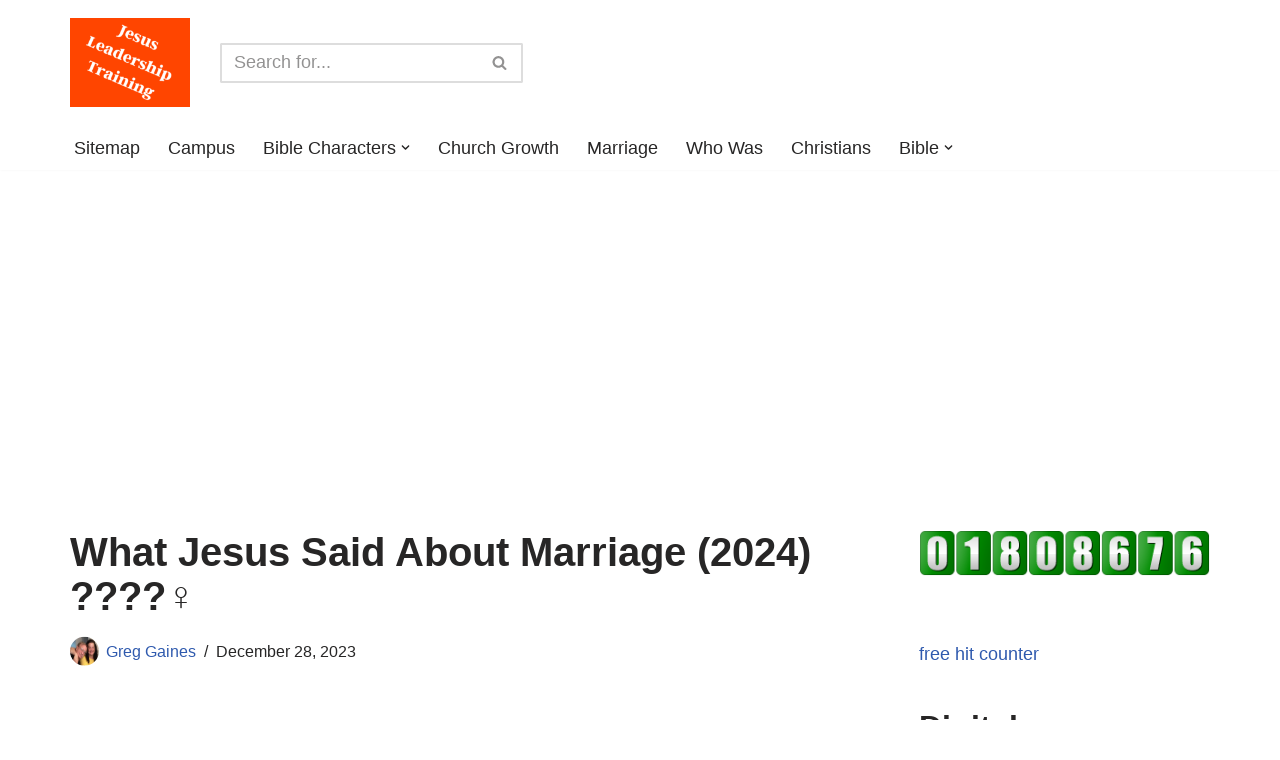

--- FILE ---
content_type: text/html; charset=UTF-8
request_url: https://jesusleadershiptraining.com/what-jesus-said-about-marriage/
body_size: 64788
content:
<!DOCTYPE html>
<html lang="en-US" prefix="og: https://ogp.me/ns#">

<head>
	
	<meta charset="UTF-8">
	<meta name="viewport" content="width=device-width, initial-scale=1, minimum-scale=1">
	<link rel="profile" href="http://gmpg.org/xfn/11">
		
<!-- Search Engine Optimization by Rank Math PRO - https://rankmath.com/ -->
<title>What Jesus said about Marriage</title>
<meta name="description" content="What Jesus Said About Marriage - Marriage is a sacred union, and Jesus&#039;s teachings shed light on its importance and significance. In a world where relationships are often tested, Jesus&#039;s words provide inspiration and guidance for couples seeking to strengthen their marriages and find lasting happiness."/>
<meta name="robots" content="follow, index, max-snippet:-1, max-video-preview:-1, max-image-preview:large"/>
<link rel="canonical" href="https://jesusleadershiptraining.com/what-jesus-said-about-marriage/" />
<meta property="og:locale" content="en_US" />
<meta property="og:type" content="article" />
<meta property="og:title" content="What Jesus said about Marriage" />
<meta property="og:description" content="What Jesus Said About Marriage - Marriage is a sacred union, and Jesus&#039;s teachings shed light on its importance and significance. In a world where relationships are often tested, Jesus&#039;s words provide inspiration and guidance for couples seeking to strengthen their marriages and find lasting happiness." />
<meta property="og:url" content="https://jesusleadershiptraining.com/what-jesus-said-about-marriage/" />
<meta property="og:site_name" content="Jesus Leadership Training" />
<meta property="article:section" content="Jesus Christ" />
<meta property="og:updated_time" content="2023-12-28T07:49:27-05:00" />
<meta property="og:image" content="https://jesusleadershiptraining.com/wp-admin/admin-ajax.php?action=rank_math_overlay_thumb&id=55259&type=play&hash=5cc03d1e473b73753aadcd47199d7858" />
<meta property="og:image:secure_url" content="https://jesusleadershiptraining.com/wp-admin/admin-ajax.php?action=rank_math_overlay_thumb&id=55259&type=play&hash=5cc03d1e473b73753aadcd47199d7858" />
<meta property="og:image:width" content="700" />
<meta property="og:image:height" content="400" />
<meta property="og:image:alt" content="Marriage" />
<meta property="og:image:type" content="image/jpeg" />
<meta property="article:published_time" content="2023-11-03T09:22:37-04:00" />
<meta property="article:modified_time" content="2023-12-28T07:49:27-05:00" />
<meta property="og:video" content="https://www.youtube.com/embed/g04x-3uVD5s" />
<meta property="video:duration" content="1713" />
<meta property="og:video" content="https://www.youtube.com/embed/bkMjpEixNrg" />
<meta property="video:duration" content="374" />
<meta property="og:video" content="https://www.youtube.com/embed/CU9anbeRptM" />
<meta property="video:duration" content="2817" />
<meta property="article:published_time" content="2023-11-03T09:22:37-04:00" />
<meta property="article:modified_time" content="2023-12-28T07:49:27-05:00" />
<meta property="og:video" content="https://www.youtube.com/embed/g04x-3uVD5s" />
<meta property="video:duration" content="1713" />
<meta property="og:video" content="https://www.youtube.com/embed/bkMjpEixNrg" />
<meta property="video:duration" content="374" />
<meta property="og:video" content="https://www.youtube.com/embed/CU9anbeRptM" />
<meta property="video:duration" content="2817" />
<meta property="article:published_time" content="2023-11-03T09:22:37-04:00" />
<meta property="article:modified_time" content="2023-12-28T07:49:27-05:00" />
<meta property="og:video" content="https://www.youtube.com/embed/g04x-3uVD5s" />
<meta property="video:duration" content="1713" />
<meta property="og:video" content="https://www.youtube.com/embed/bkMjpEixNrg" />
<meta property="video:duration" content="374" />
<meta property="og:video" content="https://www.youtube.com/embed/CU9anbeRptM" />
<meta property="video:duration" content="2817" />
<meta property="ya:ovs:upload_date" content="2023-05-07T07:24:42-07:00" />
<meta property="ya:ovs:allow_embed" content="true" />
<meta name="twitter:card" content="summary_large_image" />
<meta name="twitter:title" content="What Jesus said about Marriage" />
<meta name="twitter:description" content="What Jesus Said About Marriage - Marriage is a sacred union, and Jesus&#039;s teachings shed light on its importance and significance. In a world where relationships are often tested, Jesus&#039;s words provide inspiration and guidance for couples seeking to strengthen their marriages and find lasting happiness." />
<meta name="twitter:image" content="https://jesusleadershiptraining.com/wp-admin/admin-ajax.php?action=rank_math_overlay_thumb&id=55259&type=play&hash=5cc03d1e473b73753aadcd47199d7858" />
<meta name="twitter:label1" content="Written by" />
<meta name="twitter:data1" content="Greg Gaines" />
<meta name="twitter:label2" content="Time to read" />
<meta name="twitter:data2" content="28 minutes" />
<script type="application/ld+json" class="rank-math-schema-pro">{"@context":"https://schema.org","@graph":[{"@type":"Place","@id":"https://jesusleadershiptraining.com/#place","geo":{"@type":"GeoCoordinates","latitude":"39.93561835054793","longitude":" -82.74218397330657"},"hasMap":"https://www.google.com/maps/search/?api=1&amp;query=39.93561835054793, -82.74218397330657","address":{"@type":"PostalAddress","streetAddress":"13854 Nantucket Ave","addressLocality":"Pickerington","addressRegion":"Ohio","postalCode":"43147","addressCountry":"United States"}},{"@type":["EducationalOrganization","Organization"],"@id":"https://jesusleadershiptraining.com/#organization","name":"Jesus Leadership Training","url":"https://jesusleadershiptraining.com","email":"ggaines1@insight.rr.com","address":{"@type":"PostalAddress","streetAddress":"13854 Nantucket Ave","addressLocality":"Pickerington","addressRegion":"Ohio","postalCode":"43147","addressCountry":"United States"},"logo":{"@type":"ImageObject","@id":"https://jesusleadershiptraining.com/#logo","url":"https://jesusleadershiptraining.com/wp-content/uploads/2022/09/Jesus-Leadership-Logo-250x250-250-\u00d7-250-px.jpg","contentUrl":"https://jesusleadershiptraining.com/wp-content/uploads/2022/09/Jesus-Leadership-Logo-250x250-250-\u00d7-250-px.jpg","caption":"Jesus Leadership Training","inLanguage":"en-US","width":"250","height":"250"},"contactPoint":[{"@type":"ContactPoint","telephone":"+1-740-400-1230","contactType":"customer support"}],"location":{"@id":"https://jesusleadershiptraining.com/#place"}},{"@type":"WebSite","@id":"https://jesusleadershiptraining.com/#website","url":"https://jesusleadershiptraining.com","name":"Jesus Leadership Training","publisher":{"@id":"https://jesusleadershiptraining.com/#organization"},"inLanguage":"en-US"},{"@type":"ImageObject","@id":"https://jesusleadershiptraining.com/wp-content/uploads/2023/11/Marriage-2.jpg","url":"https://jesusleadershiptraining.com/wp-content/uploads/2023/11/Marriage-2.jpg","width":"700","height":"400","caption":"Marriage","inLanguage":"en-US"},{"@type":"WebPage","@id":"https://jesusleadershiptraining.com/what-jesus-said-about-marriage/#webpage","url":"https://jesusleadershiptraining.com/what-jesus-said-about-marriage/","name":"What Jesus said about Marriage","datePublished":"2023-11-03T09:22:37-04:00","dateModified":"2023-12-28T07:49:27-05:00","isPartOf":{"@id":"https://jesusleadershiptraining.com/#website"},"primaryImageOfPage":{"@id":"https://jesusleadershiptraining.com/wp-content/uploads/2023/11/Marriage-2.jpg"},"inLanguage":"en-US"},{"@type":"Person","@id":"https://jesusleadershiptraining.com/author/jesusleadershiptraining/","name":"Greg Gaines","description":"Father / Grandfather / Minister / Missionary / Deacon / Elder / Author / Digital Missionary / Foster Parents /  Welcome to our Family\r\nhttps://jesusleadershiptraining.com/about-us/\r\n","url":"https://jesusleadershiptraining.com/author/jesusleadershiptraining/","image":{"@type":"ImageObject","@id":"https://jesusleadershiptraining.com/wp-content/uploads/2020/06/Darlene-512-x-512.jpg","url":"https://jesusleadershiptraining.com/wp-content/uploads/2020/06/Darlene-512-x-512.jpg","caption":"Greg Gaines","inLanguage":"en-US"},"sameAs":["https://jesusleadershiptraining.com"]},{"headline":"What Jesus said about Marriage","description":"What Jesus Said About Marriage - Marriage is a sacred union, and Jesus&#039;s teachings shed light on its importance and significance. In a world where relationships are often tested, Jesus&#039;s words provide inspiration and guidance for couples seeking to strengthen their marriages and find lasting happiness.","datePublished":"2023-11-03T09:22:37-04:00","dateModified":"2023-12-28T07:49:27-05:00","image":{"@id":"https://jesusleadershiptraining.com/wp-content/uploads/2023/11/Marriage-2.jpg"},"author":{"@id":"https://jesusleadershiptraining.com/author/jesusleadershiptraining/","name":"Greg Gaines"},"@type":"Article","name":"What Jesus said about Marriage","articleSection":"Jesus Christ","@id":"https://jesusleadershiptraining.com/what-jesus-said-about-marriage/#schema-3155573","isPartOf":{"@id":"https://jesusleadershiptraining.com/what-jesus-said-about-marriage/#webpage"},"publisher":{"@id":"https://jesusleadershiptraining.com/#organization"},"inLanguage":"en-US","mainEntityOfPage":{"@id":"https://jesusleadershiptraining.com/what-jesus-said-about-marriage/#webpage"}},{"@type":"VideoObject","name":"A Biblical View Of Marriage","description":"More VideosWhy God&#039;s People Are Broke! Wake Up People\u2026https://youtube.com/live/yhLIFlNeMbIIt\u2019s Time To Put Your Faith To Workhttps://youtu.be/4LKZk1VAqioMone...","uploadDate":"2023-05-07T07:24:42-07:00","thumbnailUrl":"https://jesusleadershiptraining.com/wp-content/uploads/2023/11/a-biblical-view-of-marriage-1.jpg","embedUrl":"https://www.youtube.com/embed/g04x-3uVD5s","duration":"PT28M33S","width":"1280","height":"720","isFamilyFriendly":"True","@id":"https://jesusleadershiptraining.com/what-jesus-said-about-marriage/#schema-3155574","isPartOf":{"@id":"https://jesusleadershiptraining.com/what-jesus-said-about-marriage/#webpage"},"publisher":{"@id":"https://jesusleadershiptraining.com/#organization"},"inLanguage":"en-US","mainEntityOfPage":{"@id":"https://jesusleadershiptraining.com/what-jesus-said-about-marriage/#webpage"}},{"@type":"VideoObject","name":"This Marriage Is My Calling | Ramble Creek Vineyard | Wedding Video Will Make You Cry","description":"Branner &amp; Victoria&#039;s wedding video was filmed at Ramble Creek Vineyard in Athens, TN.The video that probably inspired Trey Kennedy&#039;s &#039;Every Wedding Video&#039; vi...","uploadDate":"2020-03-09T15:33:54-07:00","thumbnailUrl":"https://jesusleadershiptraining.com/wp-content/uploads/2023/11/this-marriage-is-my-calling-ramb-1.jpg","embedUrl":"https://www.youtube.com/embed/bkMjpEixNrg","duration":"PT6M14S","width":"1280","height":"720","isFamilyFriendly":"True","@id":"https://jesusleadershiptraining.com/what-jesus-said-about-marriage/#schema-3155575","isPartOf":{"@id":"https://jesusleadershiptraining.com/what-jesus-said-about-marriage/#webpage"},"publisher":{"@id":"https://jesusleadershiptraining.com/#organization"},"inLanguage":"en-US","mainEntityOfPage":{"@id":"https://jesusleadershiptraining.com/what-jesus-said-about-marriage/#webpage"}},{"@type":"VideoObject","name":"Overcoming Tough Times In Marriage &amp; Relationships (Sermon Only 3rd Service) || Pst Bolaji Idowu","description":"Thank you for joining us here. Harvesters International Christian Centre (Harvesters) is not just a church but one ordained by God to change lives, connect p...","uploadDate":"2022-10-30T07:51:14-07:00","thumbnailUrl":"https://jesusleadershiptraining.com/wp-content/uploads/2023/11/overcoming-tough-times-in-marria.jpg","embedUrl":"https://www.youtube.com/embed/CU9anbeRptM","duration":"PT46M57S","width":"1280","height":"720","isFamilyFriendly":"True","@id":"https://jesusleadershiptraining.com/what-jesus-said-about-marriage/#schema-3155576","isPartOf":{"@id":"https://jesusleadershiptraining.com/what-jesus-said-about-marriage/#webpage"},"publisher":{"@id":"https://jesusleadershiptraining.com/#organization"},"inLanguage":"en-US","mainEntityOfPage":{"@id":"https://jesusleadershiptraining.com/what-jesus-said-about-marriage/#webpage"}},{"headline":"What Jesus said about Marriage","description":"What Jesus Said About Marriage - Marriage is a sacred union, and Jesus&#039;s teachings shed light on its importance and significance. In a world where relationships are often tested, Jesus&#039;s words provide inspiration and guidance for couples seeking to strengthen their marriages and find lasting happiness.","datePublished":"2023-11-03T09:22:37-04:00","dateModified":"2023-12-28T07:49:27-05:00","image":{"@id":"https://jesusleadershiptraining.com/wp-content/uploads/2023/11/Marriage-2.jpg"},"author":{"@id":"https://jesusleadershiptraining.com/author/jesusleadershiptraining/","name":"Greg Gaines"},"@type":"Article","name":"What Jesus said about Marriage","articleSection":"Jesus Christ","@id":"https://jesusleadershiptraining.com/what-jesus-said-about-marriage/#schema-3155580","isPartOf":{"@id":"https://jesusleadershiptraining.com/what-jesus-said-about-marriage/#webpage"},"publisher":{"@id":"https://jesusleadershiptraining.com/#organization"},"inLanguage":"en-US","mainEntityOfPage":{"@id":"https://jesusleadershiptraining.com/what-jesus-said-about-marriage/#webpage"}},{"@type":"VideoObject","name":"A Biblical View Of Marriage","description":"More VideosWhy God&#039;s People Are Broke! Wake Up People\u2026https://youtube.com/live/yhLIFlNeMbIIt\u2019s Time To Put Your Faith To Workhttps://youtu.be/4LKZk1VAqioMone...","uploadDate":"2023-05-07T07:24:42-07:00","thumbnailUrl":"https://jesusleadershiptraining.com/wp-content/uploads/2023/11/a-biblical-view-of-marriage.jpg","embedUrl":"https://www.youtube.com/embed/g04x-3uVD5s","duration":"PT28M33S","width":"1280","height":"720","isFamilyFriendly":"True","@id":"https://jesusleadershiptraining.com/what-jesus-said-about-marriage/#schema-3155581","isPartOf":{"@id":"https://jesusleadershiptraining.com/what-jesus-said-about-marriage/#webpage"},"publisher":{"@id":"https://jesusleadershiptraining.com/#organization"},"inLanguage":"en-US","mainEntityOfPage":{"@id":"https://jesusleadershiptraining.com/what-jesus-said-about-marriage/#webpage"}},{"@type":"VideoObject","name":"This Marriage Is My Calling | Ramble Creek Vineyard | Wedding Video Will Make You Cry","description":"Branner &amp; Victoria&#039;s wedding video was filmed at Ramble Creek Vineyard in Athens, TN.The video that probably inspired Trey Kennedy&#039;s &#039;Every Wedding Video&#039; vi...","uploadDate":"2020-03-09T15:33:54-07:00","thumbnailUrl":"https://jesusleadershiptraining.com/wp-content/uploads/2023/11/this-marriage-is-my-calling-ramb.jpg","embedUrl":"https://www.youtube.com/embed/bkMjpEixNrg","duration":"PT6M14S","width":"1280","height":"720","isFamilyFriendly":"True","@id":"https://jesusleadershiptraining.com/what-jesus-said-about-marriage/#schema-3155582","isPartOf":{"@id":"https://jesusleadershiptraining.com/what-jesus-said-about-marriage/#webpage"},"publisher":{"@id":"https://jesusleadershiptraining.com/#organization"},"inLanguage":"en-US","mainEntityOfPage":{"@id":"https://jesusleadershiptraining.com/what-jesus-said-about-marriage/#webpage"}},{"@type":"VideoObject","name":"Overcoming Tough Times In Marriage &amp; Relationships (Sermon Only 3rd Service) || Pst Bolaji Idowu","description":"Thank you for joining us here. Harvesters International Christian Centre (Harvesters) is not just a church but one ordained by God to change lives, connect p...","uploadDate":"2022-10-30T07:51:14-07:00","thumbnailUrl":"https://jesusleadershiptraining.com/wp-content/uploads/2023/11/overcoming-tough-times-in-marria-1.jpg","embedUrl":"https://www.youtube.com/embed/CU9anbeRptM","duration":"PT46M57S","width":"1280","height":"720","isFamilyFriendly":"True","@id":"https://jesusleadershiptraining.com/what-jesus-said-about-marriage/#schema-3155583","isPartOf":{"@id":"https://jesusleadershiptraining.com/what-jesus-said-about-marriage/#webpage"},"publisher":{"@id":"https://jesusleadershiptraining.com/#organization"},"inLanguage":"en-US","mainEntityOfPage":{"@id":"https://jesusleadershiptraining.com/what-jesus-said-about-marriage/#webpage"}},{"headline":"What Jesus said about Marriage","description":"What Jesus Said About Marriage - Marriage is a sacred union, and Jesus&#039;s teachings shed light on its importance and significance. In a world where relationships are often tested, Jesus&#039;s words provide inspiration and guidance for couples seeking to strengthen their marriages and find lasting happiness.","datePublished":"2023-11-03T09:22:37-04:00","dateModified":"2023-12-28T07:49:27-05:00","image":{"@id":"https://jesusleadershiptraining.com/wp-content/uploads/2023/11/Marriage-2.jpg"},"author":{"@id":"https://jesusleadershiptraining.com/author/jesusleadershiptraining/","name":"Greg Gaines"},"@type":"Article","name":"What Jesus said about Marriage","articleSection":"Jesus Christ","@id":"https://jesusleadershiptraining.com/what-jesus-said-about-marriage/#schema-3155587","isPartOf":{"@id":"https://jesusleadershiptraining.com/what-jesus-said-about-marriage/#webpage"},"publisher":{"@id":"https://jesusleadershiptraining.com/#organization"},"inLanguage":"en-US","mainEntityOfPage":{"@id":"https://jesusleadershiptraining.com/what-jesus-said-about-marriage/#webpage"}},{"@type":"VideoObject","name":"A Biblical View Of Marriage","description":"More VideosWhy God&#039;s People Are Broke! Wake Up People\u2026https://youtube.com/live/yhLIFlNeMbIIt\u2019s Time To Put Your Faith To Workhttps://youtu.be/4LKZk1VAqioMone...","uploadDate":"2023-05-07T07:24:42-07:00","thumbnailUrl":"https://jesusleadershiptraining.com/wp-content/uploads/2023/11/a-biblical-view-of-marriage-2.jpg","embedUrl":"https://www.youtube.com/embed/g04x-3uVD5s","duration":"PT28M33S","width":"1280","height":"720","isFamilyFriendly":"True","@id":"https://jesusleadershiptraining.com/what-jesus-said-about-marriage/#schema-3155588","isPartOf":{"@id":"https://jesusleadershiptraining.com/what-jesus-said-about-marriage/#webpage"},"publisher":{"@id":"https://jesusleadershiptraining.com/#organization"},"inLanguage":"en-US","mainEntityOfPage":{"@id":"https://jesusleadershiptraining.com/what-jesus-said-about-marriage/#webpage"}},{"@type":"VideoObject","name":"This Marriage Is My Calling | Ramble Creek Vineyard | Wedding Video Will Make You Cry","description":"Branner &amp; Victoria&#039;s wedding video was filmed at Ramble Creek Vineyard in Athens, TN.The video that probably inspired Trey Kennedy&#039;s &#039;Every Wedding Video&#039; vi...","uploadDate":"2020-03-09T15:33:54-07:00","thumbnailUrl":"https://jesusleadershiptraining.com/wp-content/uploads/2023/11/this-marriage-is-my-calling-ramb-2.jpg","embedUrl":"https://www.youtube.com/embed/bkMjpEixNrg","duration":"PT6M14S","width":"1280","height":"720","isFamilyFriendly":"True","@id":"https://jesusleadershiptraining.com/what-jesus-said-about-marriage/#schema-3155589","isPartOf":{"@id":"https://jesusleadershiptraining.com/what-jesus-said-about-marriage/#webpage"},"publisher":{"@id":"https://jesusleadershiptraining.com/#organization"},"inLanguage":"en-US","mainEntityOfPage":{"@id":"https://jesusleadershiptraining.com/what-jesus-said-about-marriage/#webpage"}},{"@type":"VideoObject","name":"Overcoming Tough Times In Marriage &amp; Relationships (Sermon Only 3rd Service) || Pst Bolaji Idowu","description":"Thank you for joining us here. Harvesters International Christian Centre (Harvesters) is not just a church but one ordained by God to change lives, connect p...","uploadDate":"2022-10-30T07:51:14-07:00","thumbnailUrl":"https://jesusleadershiptraining.com/wp-content/uploads/2023/11/overcoming-tough-times-in-marria-2.jpg","embedUrl":"https://www.youtube.com/embed/CU9anbeRptM","duration":"PT46M57S","width":"1280","height":"720","isFamilyFriendly":"True","@id":"https://jesusleadershiptraining.com/what-jesus-said-about-marriage/#schema-3155590","isPartOf":{"@id":"https://jesusleadershiptraining.com/what-jesus-said-about-marriage/#webpage"},"publisher":{"@id":"https://jesusleadershiptraining.com/#organization"},"inLanguage":"en-US","mainEntityOfPage":{"@id":"https://jesusleadershiptraining.com/what-jesus-said-about-marriage/#webpage"}}]}</script>
<!-- /Rank Math WordPress SEO plugin -->

<link rel='dns-prefetch' href='//www.googletagmanager.com' />
<link rel='dns-prefetch' href='//i.emote.com' />
<link rel='dns-prefetch' href='//pagead2.googlesyndication.com' />
<link rel="alternate" title="oEmbed (JSON)" type="application/json+oembed" href="https://jesusleadershiptraining.com/wp-json/oembed/1.0/embed?url=https%3A%2F%2Fjesusleadershiptraining.com%2Fwhat-jesus-said-about-marriage%2F" />
<link rel="alternate" title="oEmbed (XML)" type="text/xml+oembed" href="https://jesusleadershiptraining.com/wp-json/oembed/1.0/embed?url=https%3A%2F%2Fjesusleadershiptraining.com%2Fwhat-jesus-said-about-marriage%2F&#038;format=xml" />
<script id="ezoic-wp-plugin-cmp" src="https://cmp.gatekeeperconsent.com/min.js" data-cfasync="false"></script>
<script id="ezoic-wp-plugin-gatekeeper" src="https://the.gatekeeperconsent.com/cmp.min.js" data-cfasync="false"></script>
<style id='wp-img-auto-sizes-contain-inline-css'>
img:is([sizes=auto i],[sizes^="auto," i]){contain-intrinsic-size:3000px 1500px}
/*# sourceURL=wp-img-auto-sizes-contain-inline-css */
</style>
<style id='wp-block-library-inline-css'>
:root{--wp-block-synced-color:#7a00df;--wp-block-synced-color--rgb:122,0,223;--wp-bound-block-color:var(--wp-block-synced-color);--wp-editor-canvas-background:#ddd;--wp-admin-theme-color:#007cba;--wp-admin-theme-color--rgb:0,124,186;--wp-admin-theme-color-darker-10:#006ba1;--wp-admin-theme-color-darker-10--rgb:0,107,160.5;--wp-admin-theme-color-darker-20:#005a87;--wp-admin-theme-color-darker-20--rgb:0,90,135;--wp-admin-border-width-focus:2px}@media (min-resolution:192dpi){:root{--wp-admin-border-width-focus:1.5px}}.wp-element-button{cursor:pointer}:root .has-very-light-gray-background-color{background-color:#eee}:root .has-very-dark-gray-background-color{background-color:#313131}:root .has-very-light-gray-color{color:#eee}:root .has-very-dark-gray-color{color:#313131}:root .has-vivid-green-cyan-to-vivid-cyan-blue-gradient-background{background:linear-gradient(135deg,#00d084,#0693e3)}:root .has-purple-crush-gradient-background{background:linear-gradient(135deg,#34e2e4,#4721fb 50%,#ab1dfe)}:root .has-hazy-dawn-gradient-background{background:linear-gradient(135deg,#faaca8,#dad0ec)}:root .has-subdued-olive-gradient-background{background:linear-gradient(135deg,#fafae1,#67a671)}:root .has-atomic-cream-gradient-background{background:linear-gradient(135deg,#fdd79a,#004a59)}:root .has-nightshade-gradient-background{background:linear-gradient(135deg,#330968,#31cdcf)}:root .has-midnight-gradient-background{background:linear-gradient(135deg,#020381,#2874fc)}:root{--wp--preset--font-size--normal:16px;--wp--preset--font-size--huge:42px}.has-regular-font-size{font-size:1em}.has-larger-font-size{font-size:2.625em}.has-normal-font-size{font-size:var(--wp--preset--font-size--normal)}.has-huge-font-size{font-size:var(--wp--preset--font-size--huge)}.has-text-align-center{text-align:center}.has-text-align-left{text-align:left}.has-text-align-right{text-align:right}.has-fit-text{white-space:nowrap!important}#end-resizable-editor-section{display:none}.aligncenter{clear:both}.items-justified-left{justify-content:flex-start}.items-justified-center{justify-content:center}.items-justified-right{justify-content:flex-end}.items-justified-space-between{justify-content:space-between}.screen-reader-text{border:0;clip-path:inset(50%);height:1px;margin:-1px;overflow:hidden;padding:0;position:absolute;width:1px;word-wrap:normal!important}.screen-reader-text:focus{background-color:#ddd;clip-path:none;color:#444;display:block;font-size:1em;height:auto;left:5px;line-height:normal;padding:15px 23px 14px;text-decoration:none;top:5px;width:auto;z-index:100000}html :where(.has-border-color){border-style:solid}html :where([style*=border-top-color]){border-top-style:solid}html :where([style*=border-right-color]){border-right-style:solid}html :where([style*=border-bottom-color]){border-bottom-style:solid}html :where([style*=border-left-color]){border-left-style:solid}html :where([style*=border-width]){border-style:solid}html :where([style*=border-top-width]){border-top-style:solid}html :where([style*=border-right-width]){border-right-style:solid}html :where([style*=border-bottom-width]){border-bottom-style:solid}html :where([style*=border-left-width]){border-left-style:solid}html :where(img[class*=wp-image-]){height:auto;max-width:100%}:where(figure){margin:0 0 1em}html :where(.is-position-sticky){--wp-admin--admin-bar--position-offset:var(--wp-admin--admin-bar--height,0px)}@media screen and (max-width:600px){html :where(.is-position-sticky){--wp-admin--admin-bar--position-offset:0px}}

/*# sourceURL=wp-block-library-inline-css */
</style><style id='wp-block-categories-inline-css'>
.wp-block-categories{box-sizing:border-box}.wp-block-categories.alignleft{margin-right:2em}.wp-block-categories.alignright{margin-left:2em}.wp-block-categories.wp-block-categories-dropdown.aligncenter{text-align:center}.wp-block-categories .wp-block-categories__label{display:block;width:100%}
/*# sourceURL=https://jesusleadershiptraining.com/wp-includes/blocks/categories/style.min.css */
</style>
<style id='wp-block-heading-inline-css'>
h1:where(.wp-block-heading).has-background,h2:where(.wp-block-heading).has-background,h3:where(.wp-block-heading).has-background,h4:where(.wp-block-heading).has-background,h5:where(.wp-block-heading).has-background,h6:where(.wp-block-heading).has-background{padding:1.25em 2.375em}h1.has-text-align-left[style*=writing-mode]:where([style*=vertical-lr]),h1.has-text-align-right[style*=writing-mode]:where([style*=vertical-rl]),h2.has-text-align-left[style*=writing-mode]:where([style*=vertical-lr]),h2.has-text-align-right[style*=writing-mode]:where([style*=vertical-rl]),h3.has-text-align-left[style*=writing-mode]:where([style*=vertical-lr]),h3.has-text-align-right[style*=writing-mode]:where([style*=vertical-rl]),h4.has-text-align-left[style*=writing-mode]:where([style*=vertical-lr]),h4.has-text-align-right[style*=writing-mode]:where([style*=vertical-rl]),h5.has-text-align-left[style*=writing-mode]:where([style*=vertical-lr]),h5.has-text-align-right[style*=writing-mode]:where([style*=vertical-rl]),h6.has-text-align-left[style*=writing-mode]:where([style*=vertical-lr]),h6.has-text-align-right[style*=writing-mode]:where([style*=vertical-rl]){rotate:180deg}
/*# sourceURL=https://jesusleadershiptraining.com/wp-includes/blocks/heading/style.min.css */
</style>
<style id='wp-block-image-inline-css'>
.wp-block-image>a,.wp-block-image>figure>a{display:inline-block}.wp-block-image img{box-sizing:border-box;height:auto;max-width:100%;vertical-align:bottom}@media not (prefers-reduced-motion){.wp-block-image img.hide{visibility:hidden}.wp-block-image img.show{animation:show-content-image .4s}}.wp-block-image[style*=border-radius] img,.wp-block-image[style*=border-radius]>a{border-radius:inherit}.wp-block-image.has-custom-border img{box-sizing:border-box}.wp-block-image.aligncenter{text-align:center}.wp-block-image.alignfull>a,.wp-block-image.alignwide>a{width:100%}.wp-block-image.alignfull img,.wp-block-image.alignwide img{height:auto;width:100%}.wp-block-image .aligncenter,.wp-block-image .alignleft,.wp-block-image .alignright,.wp-block-image.aligncenter,.wp-block-image.alignleft,.wp-block-image.alignright{display:table}.wp-block-image .aligncenter>figcaption,.wp-block-image .alignleft>figcaption,.wp-block-image .alignright>figcaption,.wp-block-image.aligncenter>figcaption,.wp-block-image.alignleft>figcaption,.wp-block-image.alignright>figcaption{caption-side:bottom;display:table-caption}.wp-block-image .alignleft{float:left;margin:.5em 1em .5em 0}.wp-block-image .alignright{float:right;margin:.5em 0 .5em 1em}.wp-block-image .aligncenter{margin-left:auto;margin-right:auto}.wp-block-image :where(figcaption){margin-bottom:1em;margin-top:.5em}.wp-block-image.is-style-circle-mask img{border-radius:9999px}@supports ((-webkit-mask-image:none) or (mask-image:none)) or (-webkit-mask-image:none){.wp-block-image.is-style-circle-mask img{border-radius:0;-webkit-mask-image:url('data:image/svg+xml;utf8,<svg viewBox="0 0 100 100" xmlns="http://www.w3.org/2000/svg"><circle cx="50" cy="50" r="50"/></svg>');mask-image:url('data:image/svg+xml;utf8,<svg viewBox="0 0 100 100" xmlns="http://www.w3.org/2000/svg"><circle cx="50" cy="50" r="50"/></svg>');mask-mode:alpha;-webkit-mask-position:center;mask-position:center;-webkit-mask-repeat:no-repeat;mask-repeat:no-repeat;-webkit-mask-size:contain;mask-size:contain}}:root :where(.wp-block-image.is-style-rounded img,.wp-block-image .is-style-rounded img){border-radius:9999px}.wp-block-image figure{margin:0}.wp-lightbox-container{display:flex;flex-direction:column;position:relative}.wp-lightbox-container img{cursor:zoom-in}.wp-lightbox-container img:hover+button{opacity:1}.wp-lightbox-container button{align-items:center;backdrop-filter:blur(16px) saturate(180%);background-color:#5a5a5a40;border:none;border-radius:4px;cursor:zoom-in;display:flex;height:20px;justify-content:center;opacity:0;padding:0;position:absolute;right:16px;text-align:center;top:16px;width:20px;z-index:100}@media not (prefers-reduced-motion){.wp-lightbox-container button{transition:opacity .2s ease}}.wp-lightbox-container button:focus-visible{outline:3px auto #5a5a5a40;outline:3px auto -webkit-focus-ring-color;outline-offset:3px}.wp-lightbox-container button:hover{cursor:pointer;opacity:1}.wp-lightbox-container button:focus{opacity:1}.wp-lightbox-container button:focus,.wp-lightbox-container button:hover,.wp-lightbox-container button:not(:hover):not(:active):not(.has-background){background-color:#5a5a5a40;border:none}.wp-lightbox-overlay{box-sizing:border-box;cursor:zoom-out;height:100vh;left:0;overflow:hidden;position:fixed;top:0;visibility:hidden;width:100%;z-index:100000}.wp-lightbox-overlay .close-button{align-items:center;cursor:pointer;display:flex;justify-content:center;min-height:40px;min-width:40px;padding:0;position:absolute;right:calc(env(safe-area-inset-right) + 16px);top:calc(env(safe-area-inset-top) + 16px);z-index:5000000}.wp-lightbox-overlay .close-button:focus,.wp-lightbox-overlay .close-button:hover,.wp-lightbox-overlay .close-button:not(:hover):not(:active):not(.has-background){background:none;border:none}.wp-lightbox-overlay .lightbox-image-container{height:var(--wp--lightbox-container-height);left:50%;overflow:hidden;position:absolute;top:50%;transform:translate(-50%,-50%);transform-origin:top left;width:var(--wp--lightbox-container-width);z-index:9999999999}.wp-lightbox-overlay .wp-block-image{align-items:center;box-sizing:border-box;display:flex;height:100%;justify-content:center;margin:0;position:relative;transform-origin:0 0;width:100%;z-index:3000000}.wp-lightbox-overlay .wp-block-image img{height:var(--wp--lightbox-image-height);min-height:var(--wp--lightbox-image-height);min-width:var(--wp--lightbox-image-width);width:var(--wp--lightbox-image-width)}.wp-lightbox-overlay .wp-block-image figcaption{display:none}.wp-lightbox-overlay button{background:none;border:none}.wp-lightbox-overlay .scrim{background-color:#fff;height:100%;opacity:.9;position:absolute;width:100%;z-index:2000000}.wp-lightbox-overlay.active{visibility:visible}@media not (prefers-reduced-motion){.wp-lightbox-overlay.active{animation:turn-on-visibility .25s both}.wp-lightbox-overlay.active img{animation:turn-on-visibility .35s both}.wp-lightbox-overlay.show-closing-animation:not(.active){animation:turn-off-visibility .35s both}.wp-lightbox-overlay.show-closing-animation:not(.active) img{animation:turn-off-visibility .25s both}.wp-lightbox-overlay.zoom.active{animation:none;opacity:1;visibility:visible}.wp-lightbox-overlay.zoom.active .lightbox-image-container{animation:lightbox-zoom-in .4s}.wp-lightbox-overlay.zoom.active .lightbox-image-container img{animation:none}.wp-lightbox-overlay.zoom.active .scrim{animation:turn-on-visibility .4s forwards}.wp-lightbox-overlay.zoom.show-closing-animation:not(.active){animation:none}.wp-lightbox-overlay.zoom.show-closing-animation:not(.active) .lightbox-image-container{animation:lightbox-zoom-out .4s}.wp-lightbox-overlay.zoom.show-closing-animation:not(.active) .lightbox-image-container img{animation:none}.wp-lightbox-overlay.zoom.show-closing-animation:not(.active) .scrim{animation:turn-off-visibility .4s forwards}}@keyframes show-content-image{0%{visibility:hidden}99%{visibility:hidden}to{visibility:visible}}@keyframes turn-on-visibility{0%{opacity:0}to{opacity:1}}@keyframes turn-off-visibility{0%{opacity:1;visibility:visible}99%{opacity:0;visibility:visible}to{opacity:0;visibility:hidden}}@keyframes lightbox-zoom-in{0%{transform:translate(calc((-100vw + var(--wp--lightbox-scrollbar-width))/2 + var(--wp--lightbox-initial-left-position)),calc(-50vh + var(--wp--lightbox-initial-top-position))) scale(var(--wp--lightbox-scale))}to{transform:translate(-50%,-50%) scale(1)}}@keyframes lightbox-zoom-out{0%{transform:translate(-50%,-50%) scale(1);visibility:visible}99%{visibility:visible}to{transform:translate(calc((-100vw + var(--wp--lightbox-scrollbar-width))/2 + var(--wp--lightbox-initial-left-position)),calc(-50vh + var(--wp--lightbox-initial-top-position))) scale(var(--wp--lightbox-scale));visibility:hidden}}
/*# sourceURL=https://jesusleadershiptraining.com/wp-includes/blocks/image/style.min.css */
</style>
<style id='wp-block-list-inline-css'>
ol,ul{box-sizing:border-box}:root :where(.wp-block-list.has-background){padding:1.25em 2.375em}
/*# sourceURL=https://jesusleadershiptraining.com/wp-includes/blocks/list/style.min.css */
</style>
<style id='wp-block-embed-inline-css'>
.wp-block-embed.alignleft,.wp-block-embed.alignright,.wp-block[data-align=left]>[data-type="core/embed"],.wp-block[data-align=right]>[data-type="core/embed"]{max-width:360px;width:100%}.wp-block-embed.alignleft .wp-block-embed__wrapper,.wp-block-embed.alignright .wp-block-embed__wrapper,.wp-block[data-align=left]>[data-type="core/embed"] .wp-block-embed__wrapper,.wp-block[data-align=right]>[data-type="core/embed"] .wp-block-embed__wrapper{min-width:280px}.wp-block-cover .wp-block-embed{min-height:240px;min-width:320px}.wp-block-embed{overflow-wrap:break-word}.wp-block-embed :where(figcaption){margin-bottom:1em;margin-top:.5em}.wp-block-embed iframe{max-width:100%}.wp-block-embed__wrapper{position:relative}.wp-embed-responsive .wp-has-aspect-ratio .wp-block-embed__wrapper:before{content:"";display:block;padding-top:50%}.wp-embed-responsive .wp-has-aspect-ratio iframe{bottom:0;height:100%;left:0;position:absolute;right:0;top:0;width:100%}.wp-embed-responsive .wp-embed-aspect-21-9 .wp-block-embed__wrapper:before{padding-top:42.85%}.wp-embed-responsive .wp-embed-aspect-18-9 .wp-block-embed__wrapper:before{padding-top:50%}.wp-embed-responsive .wp-embed-aspect-16-9 .wp-block-embed__wrapper:before{padding-top:56.25%}.wp-embed-responsive .wp-embed-aspect-4-3 .wp-block-embed__wrapper:before{padding-top:75%}.wp-embed-responsive .wp-embed-aspect-1-1 .wp-block-embed__wrapper:before{padding-top:100%}.wp-embed-responsive .wp-embed-aspect-9-16 .wp-block-embed__wrapper:before{padding-top:177.77%}.wp-embed-responsive .wp-embed-aspect-1-2 .wp-block-embed__wrapper:before{padding-top:200%}
/*# sourceURL=https://jesusleadershiptraining.com/wp-includes/blocks/embed/style.min.css */
</style>
<style id='wp-block-paragraph-inline-css'>
.is-small-text{font-size:.875em}.is-regular-text{font-size:1em}.is-large-text{font-size:2.25em}.is-larger-text{font-size:3em}.has-drop-cap:not(:focus):first-letter{float:left;font-size:8.4em;font-style:normal;font-weight:100;line-height:.68;margin:.05em .1em 0 0;text-transform:uppercase}body.rtl .has-drop-cap:not(:focus):first-letter{float:none;margin-left:.1em}p.has-drop-cap.has-background{overflow:hidden}:root :where(p.has-background){padding:1.25em 2.375em}:where(p.has-text-color:not(.has-link-color)) a{color:inherit}p.has-text-align-left[style*="writing-mode:vertical-lr"],p.has-text-align-right[style*="writing-mode:vertical-rl"]{rotate:180deg}
/*# sourceURL=https://jesusleadershiptraining.com/wp-includes/blocks/paragraph/style.min.css */
</style>
<style id='wp-block-quote-inline-css'>
.wp-block-quote{box-sizing:border-box;overflow-wrap:break-word}.wp-block-quote.is-large:where(:not(.is-style-plain)),.wp-block-quote.is-style-large:where(:not(.is-style-plain)){margin-bottom:1em;padding:0 1em}.wp-block-quote.is-large:where(:not(.is-style-plain)) p,.wp-block-quote.is-style-large:where(:not(.is-style-plain)) p{font-size:1.5em;font-style:italic;line-height:1.6}.wp-block-quote.is-large:where(:not(.is-style-plain)) cite,.wp-block-quote.is-large:where(:not(.is-style-plain)) footer,.wp-block-quote.is-style-large:where(:not(.is-style-plain)) cite,.wp-block-quote.is-style-large:where(:not(.is-style-plain)) footer{font-size:1.125em;text-align:right}.wp-block-quote>cite{display:block}
/*# sourceURL=https://jesusleadershiptraining.com/wp-includes/blocks/quote/style.min.css */
</style>
<style id='wp-block-table-inline-css'>
.wp-block-table{overflow-x:auto}.wp-block-table table{border-collapse:collapse;width:100%}.wp-block-table thead{border-bottom:3px solid}.wp-block-table tfoot{border-top:3px solid}.wp-block-table td,.wp-block-table th{border:1px solid;padding:.5em}.wp-block-table .has-fixed-layout{table-layout:fixed;width:100%}.wp-block-table .has-fixed-layout td,.wp-block-table .has-fixed-layout th{word-break:break-word}.wp-block-table.aligncenter,.wp-block-table.alignleft,.wp-block-table.alignright{display:table;width:auto}.wp-block-table.aligncenter td,.wp-block-table.aligncenter th,.wp-block-table.alignleft td,.wp-block-table.alignleft th,.wp-block-table.alignright td,.wp-block-table.alignright th{word-break:break-word}.wp-block-table .has-subtle-light-gray-background-color{background-color:#f3f4f5}.wp-block-table .has-subtle-pale-green-background-color{background-color:#e9fbe5}.wp-block-table .has-subtle-pale-blue-background-color{background-color:#e7f5fe}.wp-block-table .has-subtle-pale-pink-background-color{background-color:#fcf0ef}.wp-block-table.is-style-stripes{background-color:initial;border-collapse:inherit;border-spacing:0}.wp-block-table.is-style-stripes tbody tr:nth-child(odd){background-color:#f0f0f0}.wp-block-table.is-style-stripes.has-subtle-light-gray-background-color tbody tr:nth-child(odd){background-color:#f3f4f5}.wp-block-table.is-style-stripes.has-subtle-pale-green-background-color tbody tr:nth-child(odd){background-color:#e9fbe5}.wp-block-table.is-style-stripes.has-subtle-pale-blue-background-color tbody tr:nth-child(odd){background-color:#e7f5fe}.wp-block-table.is-style-stripes.has-subtle-pale-pink-background-color tbody tr:nth-child(odd){background-color:#fcf0ef}.wp-block-table.is-style-stripes td,.wp-block-table.is-style-stripes th{border-color:#0000}.wp-block-table.is-style-stripes{border-bottom:1px solid #f0f0f0}.wp-block-table .has-border-color td,.wp-block-table .has-border-color th,.wp-block-table .has-border-color tr,.wp-block-table .has-border-color>*{border-color:inherit}.wp-block-table table[style*=border-top-color] tr:first-child,.wp-block-table table[style*=border-top-color] tr:first-child td,.wp-block-table table[style*=border-top-color] tr:first-child th,.wp-block-table table[style*=border-top-color]>*,.wp-block-table table[style*=border-top-color]>* td,.wp-block-table table[style*=border-top-color]>* th{border-top-color:inherit}.wp-block-table table[style*=border-top-color] tr:not(:first-child){border-top-color:initial}.wp-block-table table[style*=border-right-color] td:last-child,.wp-block-table table[style*=border-right-color] th,.wp-block-table table[style*=border-right-color] tr,.wp-block-table table[style*=border-right-color]>*{border-right-color:inherit}.wp-block-table table[style*=border-bottom-color] tr:last-child,.wp-block-table table[style*=border-bottom-color] tr:last-child td,.wp-block-table table[style*=border-bottom-color] tr:last-child th,.wp-block-table table[style*=border-bottom-color]>*,.wp-block-table table[style*=border-bottom-color]>* td,.wp-block-table table[style*=border-bottom-color]>* th{border-bottom-color:inherit}.wp-block-table table[style*=border-bottom-color] tr:not(:last-child){border-bottom-color:initial}.wp-block-table table[style*=border-left-color] td:first-child,.wp-block-table table[style*=border-left-color] th,.wp-block-table table[style*=border-left-color] tr,.wp-block-table table[style*=border-left-color]>*{border-left-color:inherit}.wp-block-table table[style*=border-style] td,.wp-block-table table[style*=border-style] th,.wp-block-table table[style*=border-style] tr,.wp-block-table table[style*=border-style]>*{border-style:inherit}.wp-block-table table[style*=border-width] td,.wp-block-table table[style*=border-width] th,.wp-block-table table[style*=border-width] tr,.wp-block-table table[style*=border-width]>*{border-style:inherit;border-width:inherit}
/*# sourceURL=https://jesusleadershiptraining.com/wp-includes/blocks/table/style.min.css */
</style>
<style id='global-styles-inline-css'>
:root{--wp--preset--aspect-ratio--square: 1;--wp--preset--aspect-ratio--4-3: 4/3;--wp--preset--aspect-ratio--3-4: 3/4;--wp--preset--aspect-ratio--3-2: 3/2;--wp--preset--aspect-ratio--2-3: 2/3;--wp--preset--aspect-ratio--16-9: 16/9;--wp--preset--aspect-ratio--9-16: 9/16;--wp--preset--color--black: #000000;--wp--preset--color--cyan-bluish-gray: #abb8c3;--wp--preset--color--white: #ffffff;--wp--preset--color--pale-pink: #f78da7;--wp--preset--color--vivid-red: #cf2e2e;--wp--preset--color--luminous-vivid-orange: #ff6900;--wp--preset--color--luminous-vivid-amber: #fcb900;--wp--preset--color--light-green-cyan: #7bdcb5;--wp--preset--color--vivid-green-cyan: #00d084;--wp--preset--color--pale-cyan-blue: #8ed1fc;--wp--preset--color--vivid-cyan-blue: #0693e3;--wp--preset--color--vivid-purple: #9b51e0;--wp--preset--color--neve-link-color: var(--nv-primary-accent);--wp--preset--color--neve-link-hover-color: var(--nv-secondary-accent);--wp--preset--color--nv-site-bg: var(--nv-site-bg);--wp--preset--color--nv-light-bg: var(--nv-light-bg);--wp--preset--color--nv-dark-bg: var(--nv-dark-bg);--wp--preset--color--neve-text-color: var(--nv-text-color);--wp--preset--color--nv-text-dark-bg: var(--nv-text-dark-bg);--wp--preset--color--nv-c-1: var(--nv-c-1);--wp--preset--color--nv-c-2: var(--nv-c-2);--wp--preset--gradient--vivid-cyan-blue-to-vivid-purple: linear-gradient(135deg,rgb(6,147,227) 0%,rgb(155,81,224) 100%);--wp--preset--gradient--light-green-cyan-to-vivid-green-cyan: linear-gradient(135deg,rgb(122,220,180) 0%,rgb(0,208,130) 100%);--wp--preset--gradient--luminous-vivid-amber-to-luminous-vivid-orange: linear-gradient(135deg,rgb(252,185,0) 0%,rgb(255,105,0) 100%);--wp--preset--gradient--luminous-vivid-orange-to-vivid-red: linear-gradient(135deg,rgb(255,105,0) 0%,rgb(207,46,46) 100%);--wp--preset--gradient--very-light-gray-to-cyan-bluish-gray: linear-gradient(135deg,rgb(238,238,238) 0%,rgb(169,184,195) 100%);--wp--preset--gradient--cool-to-warm-spectrum: linear-gradient(135deg,rgb(74,234,220) 0%,rgb(151,120,209) 20%,rgb(207,42,186) 40%,rgb(238,44,130) 60%,rgb(251,105,98) 80%,rgb(254,248,76) 100%);--wp--preset--gradient--blush-light-purple: linear-gradient(135deg,rgb(255,206,236) 0%,rgb(152,150,240) 100%);--wp--preset--gradient--blush-bordeaux: linear-gradient(135deg,rgb(254,205,165) 0%,rgb(254,45,45) 50%,rgb(107,0,62) 100%);--wp--preset--gradient--luminous-dusk: linear-gradient(135deg,rgb(255,203,112) 0%,rgb(199,81,192) 50%,rgb(65,88,208) 100%);--wp--preset--gradient--pale-ocean: linear-gradient(135deg,rgb(255,245,203) 0%,rgb(182,227,212) 50%,rgb(51,167,181) 100%);--wp--preset--gradient--electric-grass: linear-gradient(135deg,rgb(202,248,128) 0%,rgb(113,206,126) 100%);--wp--preset--gradient--midnight: linear-gradient(135deg,rgb(2,3,129) 0%,rgb(40,116,252) 100%);--wp--preset--font-size--small: 13px;--wp--preset--font-size--medium: 20px;--wp--preset--font-size--large: 36px;--wp--preset--font-size--x-large: 42px;--wp--preset--spacing--20: 0.44rem;--wp--preset--spacing--30: 0.67rem;--wp--preset--spacing--40: 1rem;--wp--preset--spacing--50: 1.5rem;--wp--preset--spacing--60: 2.25rem;--wp--preset--spacing--70: 3.38rem;--wp--preset--spacing--80: 5.06rem;--wp--preset--shadow--natural: 6px 6px 9px rgba(0, 0, 0, 0.2);--wp--preset--shadow--deep: 12px 12px 50px rgba(0, 0, 0, 0.4);--wp--preset--shadow--sharp: 6px 6px 0px rgba(0, 0, 0, 0.2);--wp--preset--shadow--outlined: 6px 6px 0px -3px rgb(255, 255, 255), 6px 6px rgb(0, 0, 0);--wp--preset--shadow--crisp: 6px 6px 0px rgb(0, 0, 0);}:where(.is-layout-flex){gap: 0.5em;}:where(.is-layout-grid){gap: 0.5em;}body .is-layout-flex{display: flex;}.is-layout-flex{flex-wrap: wrap;align-items: center;}.is-layout-flex > :is(*, div){margin: 0;}body .is-layout-grid{display: grid;}.is-layout-grid > :is(*, div){margin: 0;}:where(.wp-block-columns.is-layout-flex){gap: 2em;}:where(.wp-block-columns.is-layout-grid){gap: 2em;}:where(.wp-block-post-template.is-layout-flex){gap: 1.25em;}:where(.wp-block-post-template.is-layout-grid){gap: 1.25em;}.has-black-color{color: var(--wp--preset--color--black) !important;}.has-cyan-bluish-gray-color{color: var(--wp--preset--color--cyan-bluish-gray) !important;}.has-white-color{color: var(--wp--preset--color--white) !important;}.has-pale-pink-color{color: var(--wp--preset--color--pale-pink) !important;}.has-vivid-red-color{color: var(--wp--preset--color--vivid-red) !important;}.has-luminous-vivid-orange-color{color: var(--wp--preset--color--luminous-vivid-orange) !important;}.has-luminous-vivid-amber-color{color: var(--wp--preset--color--luminous-vivid-amber) !important;}.has-light-green-cyan-color{color: var(--wp--preset--color--light-green-cyan) !important;}.has-vivid-green-cyan-color{color: var(--wp--preset--color--vivid-green-cyan) !important;}.has-pale-cyan-blue-color{color: var(--wp--preset--color--pale-cyan-blue) !important;}.has-vivid-cyan-blue-color{color: var(--wp--preset--color--vivid-cyan-blue) !important;}.has-vivid-purple-color{color: var(--wp--preset--color--vivid-purple) !important;}.has-neve-link-color-color{color: var(--wp--preset--color--neve-link-color) !important;}.has-neve-link-hover-color-color{color: var(--wp--preset--color--neve-link-hover-color) !important;}.has-nv-site-bg-color{color: var(--wp--preset--color--nv-site-bg) !important;}.has-nv-light-bg-color{color: var(--wp--preset--color--nv-light-bg) !important;}.has-nv-dark-bg-color{color: var(--wp--preset--color--nv-dark-bg) !important;}.has-neve-text-color-color{color: var(--wp--preset--color--neve-text-color) !important;}.has-nv-text-dark-bg-color{color: var(--wp--preset--color--nv-text-dark-bg) !important;}.has-nv-c-1-color{color: var(--wp--preset--color--nv-c-1) !important;}.has-nv-c-2-color{color: var(--wp--preset--color--nv-c-2) !important;}.has-black-background-color{background-color: var(--wp--preset--color--black) !important;}.has-cyan-bluish-gray-background-color{background-color: var(--wp--preset--color--cyan-bluish-gray) !important;}.has-white-background-color{background-color: var(--wp--preset--color--white) !important;}.has-pale-pink-background-color{background-color: var(--wp--preset--color--pale-pink) !important;}.has-vivid-red-background-color{background-color: var(--wp--preset--color--vivid-red) !important;}.has-luminous-vivid-orange-background-color{background-color: var(--wp--preset--color--luminous-vivid-orange) !important;}.has-luminous-vivid-amber-background-color{background-color: var(--wp--preset--color--luminous-vivid-amber) !important;}.has-light-green-cyan-background-color{background-color: var(--wp--preset--color--light-green-cyan) !important;}.has-vivid-green-cyan-background-color{background-color: var(--wp--preset--color--vivid-green-cyan) !important;}.has-pale-cyan-blue-background-color{background-color: var(--wp--preset--color--pale-cyan-blue) !important;}.has-vivid-cyan-blue-background-color{background-color: var(--wp--preset--color--vivid-cyan-blue) !important;}.has-vivid-purple-background-color{background-color: var(--wp--preset--color--vivid-purple) !important;}.has-neve-link-color-background-color{background-color: var(--wp--preset--color--neve-link-color) !important;}.has-neve-link-hover-color-background-color{background-color: var(--wp--preset--color--neve-link-hover-color) !important;}.has-nv-site-bg-background-color{background-color: var(--wp--preset--color--nv-site-bg) !important;}.has-nv-light-bg-background-color{background-color: var(--wp--preset--color--nv-light-bg) !important;}.has-nv-dark-bg-background-color{background-color: var(--wp--preset--color--nv-dark-bg) !important;}.has-neve-text-color-background-color{background-color: var(--wp--preset--color--neve-text-color) !important;}.has-nv-text-dark-bg-background-color{background-color: var(--wp--preset--color--nv-text-dark-bg) !important;}.has-nv-c-1-background-color{background-color: var(--wp--preset--color--nv-c-1) !important;}.has-nv-c-2-background-color{background-color: var(--wp--preset--color--nv-c-2) !important;}.has-black-border-color{border-color: var(--wp--preset--color--black) !important;}.has-cyan-bluish-gray-border-color{border-color: var(--wp--preset--color--cyan-bluish-gray) !important;}.has-white-border-color{border-color: var(--wp--preset--color--white) !important;}.has-pale-pink-border-color{border-color: var(--wp--preset--color--pale-pink) !important;}.has-vivid-red-border-color{border-color: var(--wp--preset--color--vivid-red) !important;}.has-luminous-vivid-orange-border-color{border-color: var(--wp--preset--color--luminous-vivid-orange) !important;}.has-luminous-vivid-amber-border-color{border-color: var(--wp--preset--color--luminous-vivid-amber) !important;}.has-light-green-cyan-border-color{border-color: var(--wp--preset--color--light-green-cyan) !important;}.has-vivid-green-cyan-border-color{border-color: var(--wp--preset--color--vivid-green-cyan) !important;}.has-pale-cyan-blue-border-color{border-color: var(--wp--preset--color--pale-cyan-blue) !important;}.has-vivid-cyan-blue-border-color{border-color: var(--wp--preset--color--vivid-cyan-blue) !important;}.has-vivid-purple-border-color{border-color: var(--wp--preset--color--vivid-purple) !important;}.has-neve-link-color-border-color{border-color: var(--wp--preset--color--neve-link-color) !important;}.has-neve-link-hover-color-border-color{border-color: var(--wp--preset--color--neve-link-hover-color) !important;}.has-nv-site-bg-border-color{border-color: var(--wp--preset--color--nv-site-bg) !important;}.has-nv-light-bg-border-color{border-color: var(--wp--preset--color--nv-light-bg) !important;}.has-nv-dark-bg-border-color{border-color: var(--wp--preset--color--nv-dark-bg) !important;}.has-neve-text-color-border-color{border-color: var(--wp--preset--color--neve-text-color) !important;}.has-nv-text-dark-bg-border-color{border-color: var(--wp--preset--color--nv-text-dark-bg) !important;}.has-nv-c-1-border-color{border-color: var(--wp--preset--color--nv-c-1) !important;}.has-nv-c-2-border-color{border-color: var(--wp--preset--color--nv-c-2) !important;}.has-vivid-cyan-blue-to-vivid-purple-gradient-background{background: var(--wp--preset--gradient--vivid-cyan-blue-to-vivid-purple) !important;}.has-light-green-cyan-to-vivid-green-cyan-gradient-background{background: var(--wp--preset--gradient--light-green-cyan-to-vivid-green-cyan) !important;}.has-luminous-vivid-amber-to-luminous-vivid-orange-gradient-background{background: var(--wp--preset--gradient--luminous-vivid-amber-to-luminous-vivid-orange) !important;}.has-luminous-vivid-orange-to-vivid-red-gradient-background{background: var(--wp--preset--gradient--luminous-vivid-orange-to-vivid-red) !important;}.has-very-light-gray-to-cyan-bluish-gray-gradient-background{background: var(--wp--preset--gradient--very-light-gray-to-cyan-bluish-gray) !important;}.has-cool-to-warm-spectrum-gradient-background{background: var(--wp--preset--gradient--cool-to-warm-spectrum) !important;}.has-blush-light-purple-gradient-background{background: var(--wp--preset--gradient--blush-light-purple) !important;}.has-blush-bordeaux-gradient-background{background: var(--wp--preset--gradient--blush-bordeaux) !important;}.has-luminous-dusk-gradient-background{background: var(--wp--preset--gradient--luminous-dusk) !important;}.has-pale-ocean-gradient-background{background: var(--wp--preset--gradient--pale-ocean) !important;}.has-electric-grass-gradient-background{background: var(--wp--preset--gradient--electric-grass) !important;}.has-midnight-gradient-background{background: var(--wp--preset--gradient--midnight) !important;}.has-small-font-size{font-size: var(--wp--preset--font-size--small) !important;}.has-medium-font-size{font-size: var(--wp--preset--font-size--medium) !important;}.has-large-font-size{font-size: var(--wp--preset--font-size--large) !important;}.has-x-large-font-size{font-size: var(--wp--preset--font-size--x-large) !important;}
/*# sourceURL=global-styles-inline-css */
</style>

<style id='classic-theme-styles-inline-css'>
/*! This file is auto-generated */
.wp-block-button__link{color:#fff;background-color:#32373c;border-radius:9999px;box-shadow:none;text-decoration:none;padding:calc(.667em + 2px) calc(1.333em + 2px);font-size:1.125em}.wp-block-file__button{background:#32373c;color:#fff;text-decoration:none}
/*# sourceURL=/wp-includes/css/classic-themes.min.css */
</style>
<link rel='stylesheet' id='crp-style-text-only-css' href='//jesusleadershiptraining.com/wp-content/plugins/contextual-related-posts/css/text-only.min.css?ver=4.1.0' media='all' />
<link rel='stylesheet' id='ez-toc-css' href='//jesusleadershiptraining.com/wp-content/plugins/easy-table-of-contents/assets/css/screen.min.css?ver=2.0.80' media='all' />
<style id='ez-toc-inline-css'>
div#ez-toc-container .ez-toc-title {font-size: 120%;}div#ez-toc-container .ez-toc-title {font-weight: 500;}div#ez-toc-container ul li , div#ez-toc-container ul li a {font-size: 95%;}div#ez-toc-container ul li , div#ez-toc-container ul li a {font-weight: 500;}div#ez-toc-container nav ul ul li {font-size: 90%;}.ez-toc-box-title {font-weight: bold; margin-bottom: 10px; text-align: center; text-transform: uppercase; letter-spacing: 1px; color: #666; padding-bottom: 5px;position:absolute;top:-4%;left:5%;background-color: inherit;transition: top 0.3s ease;}.ez-toc-box-title.toc-closed {top:-25%;}
.ez-toc-container-direction {direction: ltr;}.ez-toc-counter ul{counter-reset: item ;}.ez-toc-counter nav ul li a::before {content: counters(item, '.', decimal) '. ';display: inline-block;counter-increment: item;flex-grow: 0;flex-shrink: 0;margin-right: .2em; float: left; }.ez-toc-widget-direction {direction: ltr;}.ez-toc-widget-container ul{counter-reset: item ;}.ez-toc-widget-container nav ul li a::before {content: counters(item, '.', decimal) '. ';display: inline-block;counter-increment: item;flex-grow: 0;flex-shrink: 0;margin-right: .2em; float: left; }
/*# sourceURL=ez-toc-inline-css */
</style>
<link rel='stylesheet' id='neve-style-css' href='//jesusleadershiptraining.com/wp-content/themes/neve/style-main-new.min.css?ver=4.2.2' media='all' />
<style id='neve-style-inline-css'>
.is-menu-sidebar .header-menu-sidebar { visibility: visible; }.is-menu-sidebar.menu_sidebar_slide_left .header-menu-sidebar { transform: translate3d(0, 0, 0); left: 0; }.is-menu-sidebar.menu_sidebar_slide_right .header-menu-sidebar { transform: translate3d(0, 0, 0); right: 0; }.is-menu-sidebar.menu_sidebar_pull_right .header-menu-sidebar, .is-menu-sidebar.menu_sidebar_pull_left .header-menu-sidebar { transform: translateX(0); }.is-menu-sidebar.menu_sidebar_dropdown .header-menu-sidebar { height: auto; }.is-menu-sidebar.menu_sidebar_dropdown .header-menu-sidebar-inner { max-height: 400px; padding: 20px 0; }.is-menu-sidebar.menu_sidebar_full_canvas .header-menu-sidebar { opacity: 1; }.header-menu-sidebar .menu-item-nav-search:not(.floating) { pointer-events: none; }.header-menu-sidebar .menu-item-nav-search .is-menu-sidebar { pointer-events: unset; }@media screen and (max-width: 960px) { .builder-item.cr .item--inner { --textalign: center; --justify: center; } }
.nv-meta-list li.meta:not(:last-child):after { content:"/" }.nv-meta-list .no-mobile{
			display:none;
		}.nv-meta-list li.last::after{
			content: ""!important;
		}@media (min-width: 769px) {
			.nv-meta-list .no-mobile {
				display: inline-block;
			}
			.nv-meta-list li.last:not(:last-child)::after {
		 		content: "/" !important;
			}
		}
 :root{ --container: 748px;--postwidth:100%; --primarybtnbg: var(--nv-primary-accent); --primarybtnhoverbg: var(--nv-primary-accent); --primarybtncolor: #fff; --secondarybtncolor: var(--nv-primary-accent); --primarybtnhovercolor: #fff; --secondarybtnhovercolor: var(--nv-primary-accent);--primarybtnborderradius:3px;--secondarybtnborderradius:3px;--secondarybtnborderwidth:3px;--btnpadding:13px 15px;--primarybtnpadding:13px 15px;--secondarybtnpadding:calc(13px - 3px) calc(15px - 3px); --bodyfontfamily: Arial,Helvetica,sans-serif; --bodyfontsize: 16px; --bodylineheight: 1.7em; --bodyletterspacing: 0px; --bodyfontweight: 400; --bodytexttransform: none; --h1fontsize: 36px; --h1fontweight: 700; --h1lineheight: 1.2; --h1letterspacing: 0px; --h1texttransform: none; --h2fontsize: 28px; --h2fontweight: 700; --h2lineheight: 1.3; --h2letterspacing: 0px; --h2texttransform: none; --h3fontsize: 24px; --h3fontweight: 700; --h3lineheight: 1.4; --h3letterspacing: 0px; --h3texttransform: none; --h4fontsize: 20px; --h4fontweight: 700; --h4lineheight: 1.6; --h4letterspacing: 0px; --h4texttransform: none; --h5fontsize: 16px; --h5fontweight: 700; --h5lineheight: 1.6; --h5letterspacing: 0px; --h5texttransform: none; --h6fontsize: 14px; --h6fontweight: 700; --h6lineheight: 1.6; --h6letterspacing: 0px; --h6texttransform: none;--formfieldborderwidth:2px;--formfieldborderradius:3px; --formfieldbgcolor: var(--nv-site-bg); --formfieldbordercolor: #dddddd; --formfieldcolor: var(--nv-text-color);--formfieldpadding:10px 12px; } .nv-index-posts{ --borderradius:0px; } .single-post-container .alignfull > [class*="__inner-container"], .single-post-container .alignwide > [class*="__inner-container"]{ max-width:718px } .nv-meta-list{ --avatarsize: 20px; } .single .nv-meta-list{ --avatarsize: 20px; } .nv-post-cover{ --height: 250px;--padding:40px 15px;--justify: flex-start; --textalign: left; --valign: center; } .nv-post-cover .nv-title-meta-wrap, .nv-page-title-wrap, .entry-header{ --textalign: left; } .nv-is-boxed.nv-title-meta-wrap{ --padding:40px 15px; --bgcolor: var(--nv-dark-bg); } .nv-overlay{ --opacity: 50; --blendmode: normal; } .nv-is-boxed.nv-comments-wrap{ --padding:20px; } .nv-is-boxed.comment-respond{ --padding:20px; } .single:not(.single-product), .page{ --c-vspace:0 0 0 0;; } .scroll-to-top{ --color: var(--nv-text-dark-bg);--padding:8px 10px; --borderradius: 3px; --bgcolor: var(--nv-primary-accent); --hovercolor: var(--nv-text-dark-bg); --hoverbgcolor: var(--nv-primary-accent);--size:16px; } .global-styled{ --bgcolor: var(--nv-site-bg); } .header-top{ --rowbcolor: var(--nv-light-bg); --color: var(--nv-text-color); --bgcolor: var(--nv-site-bg); } .header-main{ --rowbcolor: var(--nv-light-bg); --color: var(--nv-text-color); --bgcolor: var(--nv-site-bg); } .header-bottom{ --rowbcolor: var(--nv-light-bg); --color: var(--nv-text-color); --bgcolor: var(--nv-site-bg); } .builder-item--logo{ --maxwidth: 120px; --fs: 24px;--padding:10px 0;--margin:0; --textalign: left;--justify: flex-start; } .builder-item--nav-icon,.header-menu-sidebar .close-sidebar-panel .navbar-toggle{ --borderradius:0; } .builder-item--nav-icon{ --label-margin:0 5px 0 0;;--padding:10px 15px;--margin:0; } .builder-item--primary-menu{ --hovercolor: var(--nv-secondary-accent); --hovertextcolor: var(--nv-text-color); --activecolor: var(--nv-primary-accent); --spacing: 20px; --height: 25px;--padding:0;--margin:0; --fontsize: 1em; --lineheight: 1.6; --letterspacing: 0px; --fontweight: 500; --texttransform: none; --iconsize: 1em; } .hfg-is-group.has-primary-menu .inherit-ff{ --inheritedfw: 500; } .builder-item--header_search{ --height: 40px;--formfieldborderwidth:2px;--formfieldborderradius:2px;--padding:0;--margin:0; } .builder-item--header_search_responsive{ --iconsize: 15px; --formfieldfontsize: 14px;--formfieldborderwidth:2px;--formfieldborderradius:2px; --height: 40px;--padding:0 10px;--margin:0; } .footer-top-inner .row{ grid-template-columns:1fr 1fr 1fr; --valign: flex-start; } .footer-top{ --rowbcolor: var(--nv-light-bg); --color: var(--nv-text-color); --bgcolor: var(--nv-site-bg); } .footer-main-inner .row{ grid-template-columns:1fr 1fr 1fr; --valign: flex-start; } .footer-main{ --rowbcolor: var(--nv-light-bg); --color: var(--nv-text-color); --bgcolor: var(--nv-site-bg); } .footer-bottom-inner .row{ grid-template-columns:1fr 1fr 1fr; --valign: flex-start; } .footer-bottom{ --rowbcolor: var(--nv-light-bg); --color: var(--nv-text-dark-bg); --bgcolor: var(--nv-dark-bg); } .builder-item--footer-one-widgets{ --padding:0;--margin:0; --textalign: left;--justify: flex-start; } .builder-item--footer-two-widgets{ --padding:0;--margin:0; --textalign: left;--justify: flex-start; } .builder-item--footer-three-widgets{ --padding:0;--margin:0; --textalign: left;--justify: flex-start; } .builder-item--footer-four-widgets{ --padding:0;--margin:0; --textalign: left;--justify: flex-start; } .builder-item--footer-menu{ --hovercolor: var(--nv-primary-accent); --spacing: 20px; --height: 25px;--padding:0;--margin:0; --fontsize: 1em; --lineheight: 1.6; --letterspacing: 0px; --fontweight: 500; --texttransform: none; --iconsize: 1em; --textalign: left;--justify: flex-start; } @media(min-width: 576px){ :root{ --container: 992px;--postwidth:100%;--btnpadding:13px 15px;--primarybtnpadding:13px 15px;--secondarybtnpadding:calc(13px - 3px) calc(15px - 3px); --bodyfontsize: 17px; --bodylineheight: 1.6em; --bodyletterspacing: 0px; --h1fontsize: 38px; --h1lineheight: 1.2; --h1letterspacing: 0px; --h2fontsize: 30px; --h2lineheight: 1.2; --h2letterspacing: 0px; --h3fontsize: 26px; --h3lineheight: 1.4; --h3letterspacing: 0px; --h4fontsize: 22px; --h4lineheight: 1.5; --h4letterspacing: 0px; --h5fontsize: 18px; --h5lineheight: 1.6; --h5letterspacing: 0px; --h6fontsize: 14px; --h6lineheight: 1.6; --h6letterspacing: 0px; } .single-post-container .alignfull > [class*="__inner-container"], .single-post-container .alignwide > [class*="__inner-container"]{ max-width:962px } .nv-meta-list{ --avatarsize: 20px; } .single .nv-meta-list{ --avatarsize: 20px; } .nv-post-cover{ --height: 320px;--padding:60px 30px;--justify: flex-start; --textalign: left; --valign: center; } .nv-post-cover .nv-title-meta-wrap, .nv-page-title-wrap, .entry-header{ --textalign: left; } .nv-is-boxed.nv-title-meta-wrap{ --padding:60px 30px; } .nv-is-boxed.nv-comments-wrap{ --padding:30px; } .nv-is-boxed.comment-respond{ --padding:30px; } .single:not(.single-product), .page{ --c-vspace:0 0 0 0;; } .scroll-to-top{ --padding:8px 10px;--size:16px; } .builder-item--logo{ --maxwidth: 120px; --fs: 24px;--padding:10px 0;--margin:0; --textalign: left;--justify: flex-start; } .builder-item--nav-icon{ --label-margin:0 5px 0 0;;--padding:10px 15px;--margin:0; } .builder-item--primary-menu{ --spacing: 20px; --height: 25px;--padding:0;--margin:0; --fontsize: 1em; --lineheight: 1.6; --letterspacing: 0px; --iconsize: 1em; } .builder-item--header_search{ --height: 40px;--formfieldborderwidth:2px;--formfieldborderradius:2px;--padding:0;--margin:0; } .builder-item--header_search_responsive{ --formfieldfontsize: 14px;--formfieldborderwidth:2px;--formfieldborderradius:2px; --height: 40px;--padding:0 10px;--margin:0; } .builder-item--footer-one-widgets{ --padding:0;--margin:0; --textalign: left;--justify: flex-start; } .builder-item--footer-two-widgets{ --padding:0;--margin:0; --textalign: left;--justify: flex-start; } .builder-item--footer-three-widgets{ --padding:0;--margin:0; --textalign: left;--justify: flex-start; } .builder-item--footer-four-widgets{ --padding:0;--margin:0; --textalign: left;--justify: flex-start; } .builder-item--footer-menu{ --spacing: 20px; --height: 25px;--padding:0;--margin:0; --fontsize: 1em; --lineheight: 1.6; --letterspacing: 0px; --iconsize: 1em; --textalign: left;--justify: flex-start; } }@media(min-width: 960px){ :root{ --container: 1170px;--postwidth:100%;--btnpadding:13px 15px;--primarybtnpadding:13px 15px;--secondarybtnpadding:calc(13px - 3px) calc(15px - 3px); --bodyfontsize: 18px; --bodylineheight: 1.6em; --bodyletterspacing: 0px; --h1fontsize: 40px; --h1lineheight: 1.1; --h1letterspacing: 0px; --h2fontsize: 32px; --h2lineheight: 1.2; --h2letterspacing: 0px; --h3fontsize: 28px; --h3lineheight: 1.4; --h3letterspacing: 0px; --h4fontsize: 24px; --h4lineheight: 1.5; --h4letterspacing: 0px; --h5fontsize: 20px; --h5lineheight: 1.6; --h5letterspacing: 0px; --h6fontsize: 16px; --h6lineheight: 1.6; --h6letterspacing: 0px; } body:not(.single):not(.archive):not(.blog):not(.search):not(.error404) .neve-main > .container .col, body.post-type-archive-course .neve-main > .container .col, body.post-type-archive-llms_membership .neve-main > .container .col{ max-width: 80%; } body:not(.single):not(.archive):not(.blog):not(.search):not(.error404) .nv-sidebar-wrap, body.post-type-archive-course .nv-sidebar-wrap, body.post-type-archive-llms_membership .nv-sidebar-wrap{ max-width: 20%; } .neve-main > .archive-container .nv-index-posts.col{ max-width: 75%; } .neve-main > .archive-container .nv-sidebar-wrap{ max-width: 25%; } .neve-main > .single-post-container .nv-single-post-wrap.col{ max-width: 70%; } .single-post-container .alignfull > [class*="__inner-container"], .single-post-container .alignwide > [class*="__inner-container"]{ max-width:789px } .container-fluid.single-post-container .alignfull > [class*="__inner-container"], .container-fluid.single-post-container .alignwide > [class*="__inner-container"]{ max-width:calc(70% + 15px) } .neve-main > .single-post-container .nv-sidebar-wrap{ max-width: 30%; } .nv-meta-list{ --avatarsize: 20px; } .single .nv-meta-list{ --avatarsize: 29px; } .nv-post-cover{ --height: 400px;--padding:60px 40px;--justify: flex-start; --textalign: left; --valign: center; } .nv-post-cover .nv-title-meta-wrap, .nv-page-title-wrap, .entry-header{ --textalign: left; } .nv-is-boxed.nv-title-meta-wrap{ --padding:60px 40px; } .nv-is-boxed.nv-comments-wrap{ --padding:40px; } .nv-is-boxed.comment-respond{ --padding:40px; } .single:not(.single-product), .page{ --c-vspace:0 0 0 0;; } .scroll-to-top{ --padding:8px 10px;--size:16px; } .builder-item--logo{ --maxwidth: 120px; --fs: 24px;--padding:10px 0;--margin:0; --textalign: left;--justify: flex-start; } .builder-item--nav-icon{ --label-margin:0 5px 0 0;;--padding:10px 15px;--margin:0; } .builder-item--primary-menu{ --spacing: 20px; --height: 25px;--padding:0;--margin:0; --fontsize: 1em; --lineheight: 1.6; --letterspacing: 0px; --iconsize: 1em; } .builder-item--header_search{ --height: 40px;--formfieldborderwidth:2px;--formfieldborderradius:2px;--padding:0;--margin:0; } .builder-item--header_search_responsive{ --formfieldfontsize: 14px;--formfieldborderwidth:2px;--formfieldborderradius:2px; --height: 40px;--padding:0 10px;--margin:0; } .builder-item--footer-one-widgets{ --padding:0;--margin:0; --textalign: left;--justify: flex-start; } .builder-item--footer-two-widgets{ --padding:0;--margin:0; --textalign: left;--justify: flex-start; } .builder-item--footer-three-widgets{ --padding:0;--margin:0; --textalign: left;--justify: flex-start; } .builder-item--footer-four-widgets{ --padding:0;--margin:0; --textalign: left;--justify: flex-start; } .builder-item--footer-menu{ --spacing: 20px; --height: 25px;--padding:0;--margin:0; --fontsize: 1em; --lineheight: 1.6; --letterspacing: 0px; --iconsize: 1em; --textalign: left;--justify: flex-start; } }.scroll-to-top {right: 20px; border: none; position: fixed; bottom: 30px; display: none; opacity: 0; visibility: hidden; transition: opacity 0.3s ease-in-out, visibility 0.3s ease-in-out; align-items: center; justify-content: center; z-index: 999; } @supports (-webkit-overflow-scrolling: touch) { .scroll-to-top { bottom: 74px; } } .scroll-to-top.image { background-position: center; } .scroll-to-top .scroll-to-top-image { width: 100%; height: 100%; } .scroll-to-top .scroll-to-top-label { margin: 0; padding: 5px; } .scroll-to-top:hover { text-decoration: none; } .scroll-to-top.scroll-to-top-left {left: 20px; right: unset;} .scroll-to-top.scroll-show-mobile { display: flex; } @media (min-width: 960px) { .scroll-to-top { display: flex; } }.scroll-to-top { color: var(--color); padding: var(--padding); border-radius: var(--borderradius); background: var(--bgcolor); } .scroll-to-top:hover, .scroll-to-top:focus { color: var(--hovercolor); background: var(--hoverbgcolor); } .scroll-to-top-icon, .scroll-to-top.image .scroll-to-top-image { width: var(--size); height: var(--size); } .scroll-to-top-image { background-image: var(--bgimage); background-size: cover; }:root{--nv-primary-accent:#2f5aae;--nv-secondary-accent:#2f5aae;--nv-site-bg:#ffffff;--nv-light-bg:#f4f5f7;--nv-dark-bg:#121212;--nv-text-color:#272626;--nv-text-dark-bg:#ffffff;--nv-c-1:#9463ae;--nv-c-2:#be574b;--nv-fallback-ff:Arial, Helvetica, sans-serif;}
/*# sourceURL=neve-style-inline-css */
</style>
<link rel='stylesheet' id='tablepress-default-css' href='//jesusleadershiptraining.com/wp-content/plugins/tablepress/css/build/default.css?ver=3.2.6' media='all' />
<link rel='stylesheet' id='heateor_sss_frontend_css-css' href='//jesusleadershiptraining.com/wp-content/plugins/sassy-social-share/public/css/sassy-social-share-public.css?ver=3.3.79' media='all' />
<style id='heateor_sss_frontend_css-inline-css'>
.heateor_sss_button_instagram span.heateor_sss_svg,a.heateor_sss_instagram span.heateor_sss_svg{background:radial-gradient(circle at 30% 107%,#fdf497 0,#fdf497 5%,#fd5949 45%,#d6249f 60%,#285aeb 90%)}.heateor_sss_horizontal_sharing .heateor_sss_svg,.heateor_sss_standard_follow_icons_container .heateor_sss_svg{color:#fff;border-width:0px;border-style:solid;border-color:transparent}.heateor_sss_horizontal_sharing .heateorSssTCBackground{color:#666}.heateor_sss_horizontal_sharing span.heateor_sss_svg:hover,.heateor_sss_standard_follow_icons_container span.heateor_sss_svg:hover{border-color:transparent;}.heateor_sss_vertical_sharing span.heateor_sss_svg,.heateor_sss_floating_follow_icons_container span.heateor_sss_svg{color:#fff;border-width:0px;border-style:solid;border-color:transparent;}.heateor_sss_vertical_sharing .heateorSssTCBackground{color:#666;}.heateor_sss_vertical_sharing span.heateor_sss_svg:hover,.heateor_sss_floating_follow_icons_container span.heateor_sss_svg:hover{border-color:transparent;}@media screen and (max-width:783px) {.heateor_sss_vertical_sharing{display:none!important}}div.heateor_sss_sharing_title{text-align:center}div.heateor_sss_sharing_ul{width:100%;text-align:center;}div.heateor_sss_horizontal_sharing div.heateor_sss_sharing_ul a{float:none!important;display:inline-block;}
/*# sourceURL=heateor_sss_frontend_css-inline-css */
</style>
<script src="//jesusleadershiptraining.com/wp-includes/js/jquery/jquery.min.js?ver=3.7.1" id="jquery-core-js"></script>

<!-- Google tag (gtag.js) snippet added by Site Kit -->
<!-- Google Analytics snippet added by Site Kit -->
<script src="//www.googletagmanager.com/gtag/js?id=G-FY7ZH8J87L" id="google_gtagjs-js" async></script>
<script id="google_gtagjs-js-after">
window.dataLayer = window.dataLayer || [];function gtag(){dataLayer.push(arguments);}
gtag("set","linker",{"domains":["jesusleadershiptraining.com"]});
gtag("js", new Date());
gtag("set", "developer_id.dZTNiMT", true);
gtag("config", "G-FY7ZH8J87L", {"googlesitekit_post_type":"post"});
//# sourceURL=google_gtagjs-js-after
</script>
<script src="//i.emote.com/js/emote.js?ver=6.9" id="emote_js-js"></script>
<link rel="https://api.w.org/" href="https://jesusleadershiptraining.com/wp-json/" /><link rel="alternate" title="JSON" type="application/json" href="https://jesusleadershiptraining.com/wp-json/wp/v2/posts/55258" /><script id="ezoic-wp-plugin-js" async src="//www.ezojs.com/ezoic/sa.min.js"></script>
<script data-ezoic="1">window.ezstandalone = window.ezstandalone || {};ezstandalone.cmd = ezstandalone.cmd || [];</script>
<meta name="generator" content="Site Kit by Google 1.170.0" />
<!-- Google AdSense meta tags added by Site Kit -->
<meta name="google-adsense-platform-account" content="ca-host-pub-2644536267352236">
<meta name="google-adsense-platform-domain" content="sitekit.withgoogle.com">
<!-- End Google AdSense meta tags added by Site Kit -->
<script id="google_gtagjs" src="https://www.googletagmanager.com/gtag/js?id=G-FY7ZH8J87L" async></script>
<script id="google_gtagjs-inline">
window.dataLayer = window.dataLayer || [];function gtag(){dataLayer.push(arguments);}gtag('js', new Date());gtag('config', 'G-FY7ZH8J87L', {} );
</script>

<!-- Google AdSense snippet added by Site Kit -->
<script async src="https://pagead2.googlesyndication.com/pagead/js/adsbygoogle.js?client=ca-pub-5441742632879775&amp;host=ca-host-pub-2644536267352236" crossorigin="anonymous"></script>

<!-- End Google AdSense snippet added by Site Kit -->
<meta name="p:domain_verify" content="414e39698aa729731df15d1b878fac8e"/> 
<!-- Google Tag Manager -->
<script>(function(w,d,s,l,i){w[l]=w[l]||[];w[l].push({'gtm.start':
new Date().getTime(),event:'gtm.js'});var f=d.getElementsByTagName(s)[0],
j=d.createElement(s),dl=l!='dataLayer'?'&l='+l:'';j.async=true;j.src=
'https://www.googletagmanager.com/gtm.js?id='+i+dl;f.parentNode.insertBefore(j,f);
})(window,document,'script','dataLayer','GTM-T822SQR3');</script>
<!-- End Google Tag Manager --><link rel="icon" href="https://jesusleadershiptraining.com/wp-content/uploads/2020/06/Jesus-Leadership-Training-Logo-150x150.png" sizes="32x32" />
<link rel="icon" href="https://jesusleadershiptraining.com/wp-content/uploads/2020/06/Jesus-Leadership-Training-Logo-300x300.png" sizes="192x192" />
<link rel="apple-touch-icon" href="https://jesusleadershiptraining.com/wp-content/uploads/2020/06/Jesus-Leadership-Training-Logo-300x300.png" />
<meta name="msapplication-TileImage" content="https://jesusleadershiptraining.com/wp-content/uploads/2020/06/Jesus-Leadership-Training-Logo-300x300.png" />

	<link rel='stylesheet' id='neve-mega-menu-css' href='//jesusleadershiptraining.com/wp-content/themes/neve/assets/css/mega-menu.min.css?ver=4.2.2' media='all' />
<link rel='stylesheet' id='dashicons-css' href='//jesusleadershiptraining.com/wp-includes/css/dashicons.min.css?ver=6.9' media='all' />
<link rel='stylesheet' id='multiple-authors-widget-css-css' href='//jesusleadershiptraining.com/wp-content/plugins/publishpress-authors/src/assets/css/multiple-authors-widget.css?ver=4.10.1' media='all' />
<style id='multiple-authors-widget-css-inline-css'>
:root { --ppa-color-scheme: #fc873a; --ppa-color-scheme-active: #ca6c2e; }
/*# sourceURL=multiple-authors-widget-css-inline-css */
</style>
<link rel='stylesheet' id='multiple-authors-fontawesome-css' href='//cdnjs.cloudflare.com/ajax/libs/font-awesome/6.7.1/css/all.min.css?ver=4.10.1' media='all' />
</head>

<body  class="wp-singular post-template-default single single-post postid-55258 single-format-standard wp-custom-logo wp-theme-neve  nv-blog-default nv-sidebar-right menu_sidebar_dropdown" id="neve_body"  >

<div class="wrapper">
	
	<header class="header"  >
		<a class="neve-skip-link show-on-focus" href="#content" >
			Skip to content		</a>
		<div id="header-grid"  class="hfg_header site-header">
	<div class="header--row header-top hide-on-mobile hide-on-tablet layout-full-contained header--row"
	data-row-id="top" data-show-on="desktop">

	<div
		class="header--row-inner header-top-inner">
		<div class="container">
			<div
				class="row row--wrapper"
				data-section="hfg_header_layout_top" >
				<div class="hfg-slot left"><div class="builder-item desktop-left"><div class="item--inner builder-item--logo"
		data-section="title_tagline"
		data-item-id="logo">
	
<div class="site-logo">
	<a class="brand" href="https://jesusleadershiptraining.com/" aria-label="Jesus Leadership Training Digital Missionary" rel="home"><img width="200" height="149" src="https://jesusleadershiptraining.com/wp-content/uploads/2020/06/cropped-cropped-Jesus-Leadership-Training-Logo.png" class="neve-site-logo skip-lazy" alt="" data-variant="logo" decoding="async" /></a></div>
	</div>

</div><div class="builder-item desktop-left"><div class="item--inner builder-item--header_search"
		data-section="header_search"
		data-item-id="header_search">
	<div class="component-wrap search-field">
	<div class="widget widget-search"  style="padding: 0;margin: 8px 2px;"  >
		
<form role="search"
	method="get"
	class="search-form"
	action="https://jesusleadershiptraining.com/">
	<label>
		<span class="screen-reader-text">Search for...</span>
	</label>
	<input type="search"
		class="search-field"
		aria-label="Search"
		placeholder="Search for..."
		value=""
		name="s"/>
	<button type="submit"
			class="search-submit nv-submit"
			aria-label="Search">
					<span class="nv-search-icon-wrap">
				<span class="nv-icon nv-search" >
				<svg width="15" height="15" viewBox="0 0 1792 1792" xmlns="http://www.w3.org/2000/svg"><path d="M1216 832q0-185-131.5-316.5t-316.5-131.5-316.5 131.5-131.5 316.5 131.5 316.5 316.5 131.5 316.5-131.5 131.5-316.5zm512 832q0 52-38 90t-90 38q-54 0-90-38l-343-342q-179 124-399 124-143 0-273.5-55.5t-225-150-150-225-55.5-273.5 55.5-273.5 150-225 225-150 273.5-55.5 273.5 55.5 225 150 150 225 55.5 273.5q0 220-124 399l343 343q37 37 37 90z" /></svg>
			</span>			</span>
			</button>
	</form>
	</div>
</div>
	</div>

</div></div><div class="hfg-slot right"></div>							</div>
		</div>
	</div>
</div>


<nav class="header--row header-main hide-on-mobile hide-on-tablet layout-full-contained nv-navbar header--row"
	data-row-id="main" data-show-on="desktop">

	<div
		class="header--row-inner header-main-inner">
		<div class="container">
			<div
				class="row row--wrapper"
				data-section="hfg_header_layout_main" >
				<div class="hfg-slot left"><div class="builder-item has-nav"><div class="item--inner builder-item--primary-menu has_menu"
		data-section="header_menu_primary"
		data-item-id="primary-menu">
	<div class="nv-nav-wrap">
	<div role="navigation" class="nav-menu-primary"
			aria-label="Primary Menu">

		<ul id="nv-primary-navigation-main" class="primary-menu-ul nav-ul menu-desktop"><li id="menu-item-63358" class="menu-item menu-item-type-post_type menu-item-object-page menu-item-63358"><div class="wrap"><a href="https://jesusleadershiptraining.com/sitemap/">Sitemap</a></div></li>
<li id="menu-item-67431" class="menu-item menu-item-type-custom menu-item-object-custom menu-item-67431"><div class="wrap"><a href="https://jesusleadershiptraining.com/join-the-jesus-leadership-campus-community/">Campus</a></div></li>
<li id="menu-item-55038" class="menu-item menu-item-type-taxonomy menu-item-object-category current-post-ancestor menu-item-has-children menu-item-55038"><div class="wrap"><a href="https://jesusleadershiptraining.com/category/bible-characters/"><span class="menu-item-title-wrap dd-title">Bible Characters</span></a><div role="button" aria-pressed="false" aria-label="Open Submenu" tabindex="0" class="caret-wrap caret 3" style="margin-left:5px;"><span class="caret"><svg fill="currentColor" aria-label="Dropdown" xmlns="http://www.w3.org/2000/svg" viewBox="0 0 448 512"><path d="M207.029 381.476L12.686 187.132c-9.373-9.373-9.373-24.569 0-33.941l22.667-22.667c9.357-9.357 24.522-9.375 33.901-.04L224 284.505l154.745-154.021c9.379-9.335 24.544-9.317 33.901.04l22.667 22.667c9.373 9.373 9.373 24.569 0 33.941L240.971 381.476c-9.373 9.372-24.569 9.372-33.942 0z"/></svg></span></div></div>
<ul class="sub-menu">
	<li id="menu-item-55039" class="menu-item menu-item-type-taxonomy menu-item-object-category menu-item-55039"><div class="wrap"><a href="https://jesusleadershiptraining.com/category/bible-characters/david/">David</a></div></li>
	<li id="menu-item-56284" class="menu-item menu-item-type-taxonomy menu-item-object-category current-post-ancestor current-menu-parent current-post-parent menu-item-56284"><div class="wrap"><a href="https://jesusleadershiptraining.com/category/bible-characters/jesus-christ/">Jesus Christ</a></div></li>
</ul>
</li>
<li id="menu-item-660" class="menu-item menu-item-type-taxonomy menu-item-object-category menu-item-660"><div class="wrap"><a href="https://jesusleadershiptraining.com/category/church-growth/">Church Growth</a></div></li>
<li id="menu-item-5640" class="menu-item menu-item-type-taxonomy menu-item-object-category menu-item-5640"><div class="wrap"><a href="https://jesusleadershiptraining.com/category/marriage/">Marriage</a></div></li>
<li id="menu-item-50867" class="menu-item menu-item-type-taxonomy menu-item-object-category menu-item-50867"><div class="wrap"><a href="https://jesusleadershiptraining.com/category/bible/who-was/">Who Was</a></div></li>
<li id="menu-item-56949" class="menu-item menu-item-type-taxonomy menu-item-object-category menu-item-56949"><div class="wrap"><a href="https://jesusleadershiptraining.com/category/bible/christians/">Christians</a></div></li>
<li id="menu-item-8973" class="menu-item menu-item-type-taxonomy menu-item-object-category menu-item-has-children menu-item-8973"><div class="wrap"><a href="https://jesusleadershiptraining.com/category/bible/"><span class="menu-item-title-wrap dd-title">Bible</span></a><div role="button" aria-pressed="false" aria-label="Open Submenu" tabindex="0" class="caret-wrap caret 10" style="margin-left:5px;"><span class="caret"><svg fill="currentColor" aria-label="Dropdown" xmlns="http://www.w3.org/2000/svg" viewBox="0 0 448 512"><path d="M207.029 381.476L12.686 187.132c-9.373-9.373-9.373-24.569 0-33.941l22.667-22.667c9.357-9.357 24.522-9.375 33.901-.04L224 284.505l154.745-154.021c9.379-9.335 24.544-9.317 33.901.04l22.667 22.667c9.373 9.373 9.373 24.569 0 33.941L240.971 381.476c-9.373 9.372-24.569 9.372-33.942 0z"/></svg></span></div></div>
<ul class="sub-menu">
	<li id="menu-item-43420" class="menu-item menu-item-type-taxonomy menu-item-object-category menu-item-43420"><div class="wrap"><a href="https://jesusleadershiptraining.com/category/bible/catholic/">Catholic</a></div></li>
	<li id="menu-item-39188" class="menu-item menu-item-type-taxonomy menu-item-object-category menu-item-39188"><div class="wrap"><a href="https://jesusleadershiptraining.com/category/women/">Women</a></div></li>
	<li id="menu-item-43421" class="menu-item menu-item-type-taxonomy menu-item-object-category menu-item-43421"><div class="wrap"><a href="https://jesusleadershiptraining.com/category/bible/symbolism/">Symbolism</a></div></li>
	<li id="menu-item-712" class="menu-item menu-item-type-taxonomy menu-item-object-category menu-item-712"><div class="wrap"><a href="https://jesusleadershiptraining.com/category/prayer/">Prayer</a></div></li>
	<li id="menu-item-43419" class="menu-item menu-item-type-taxonomy menu-item-object-category menu-item-43419"><div class="wrap"><a href="https://jesusleadershiptraining.com/category/bible/apostles/">Apostles</a></div></li>
	<li id="menu-item-26034" class="menu-item menu-item-type-taxonomy menu-item-object-category menu-item-26034"><div class="wrap"><a href="https://jesusleadershiptraining.com/category/bible/what-does-the-bible-say-about/">What Does the Bible Say About</a></div></li>
	<li id="menu-item-26033" class="menu-item menu-item-type-taxonomy menu-item-object-category menu-item-26033"><div class="wrap"><a href="https://jesusleadershiptraining.com/category/bible/bible-verses-about/">Bible Verses About</a></div></li>
	<li id="menu-item-26032" class="menu-item menu-item-type-taxonomy menu-item-object-category menu-item-26032"><div class="wrap"><a href="https://jesusleadershiptraining.com/category/bible/quiz/">Quiz</a></div></li>
	<li id="menu-item-26039" class="menu-item menu-item-type-taxonomy menu-item-object-category menu-item-26039"><div class="wrap"><a href="https://jesusleadershiptraining.com/category/bible/unique-bible-facts/">Unique Bible Facts</a></div></li>
	<li id="menu-item-665" class="menu-item menu-item-type-taxonomy menu-item-object-category menu-item-665"><div class="wrap"><a href="https://jesusleadershiptraining.com/category/missionary/">Missionary</a></div></li>
	<li id="menu-item-5641" class="menu-item menu-item-type-taxonomy menu-item-object-category menu-item-5641"><div class="wrap"><a href="https://jesusleadershiptraining.com/category/leadership/">Leadership</a></div></li>
	<li id="menu-item-4091" class="menu-item menu-item-type-custom menu-item-object-custom menu-item-4091"><div class="wrap"><a href="https://alphausa.org/">Small Groups</a></div></li>
</ul>
</li>
</ul>	</div>
</div>

	</div>

</div></div><div class="hfg-slot right"></div>							</div>
		</div>
	</div>
</nav>

<div class="header--row header-top hide-on-desktop layout-full-contained header--row"
	data-row-id="top" data-show-on="mobile">

	<div
		class="header--row-inner header-top-inner">
		<div class="container">
			<div
				class="row row--wrapper"
				data-section="hfg_header_layout_top" >
				<div class="hfg-slot left"><div class="builder-item tablet-left mobile-left"><div class="item--inner builder-item--logo"
		data-section="title_tagline"
		data-item-id="logo">
	
<div class="site-logo">
	<a class="brand" href="https://jesusleadershiptraining.com/" aria-label="Jesus Leadership Training Digital Missionary" rel="home"><img width="200" height="149" src="https://jesusleadershiptraining.com/wp-content/uploads/2020/06/cropped-cropped-Jesus-Leadership-Training-Logo.png" class="neve-site-logo skip-lazy" alt="" data-variant="logo" decoding="async" /></a></div>
	</div>

</div><div class="builder-item tablet-left mobile-left hfg-is-group"><div class="item--inner builder-item--nav-icon"
		data-section="header_menu_icon"
		data-item-id="nav-icon">
	<div class="menu-mobile-toggle item-button navbar-toggle-wrapper">
	<button type="button" class=" navbar-toggle"
			value="Navigation Menu"
					aria-label="Navigation Menu "
			aria-expanded="false" onclick="if('undefined' !== typeof toggleAriaClick ) { toggleAriaClick() }">
					<span class="bars">
				<span class="icon-bar"></span>
				<span class="icon-bar"></span>
				<span class="icon-bar"></span>
			</span>
					<span class="screen-reader-text">Navigation Menu</span>
	</button>
</div> <!--.navbar-toggle-wrapper-->


	</div>

<div class="item--inner builder-item--header_search_responsive"
		data-section="header_search_responsive"
		data-item-id="header_search_responsive">
	<div class="nv-search-icon-component" >
	<div  class="menu-item-nav-search canvas">
		<a aria-label="Search" href="#" class="nv-icon nv-search" >
				<svg width="15" height="15" viewBox="0 0 1792 1792" xmlns="http://www.w3.org/2000/svg"><path d="M1216 832q0-185-131.5-316.5t-316.5-131.5-316.5 131.5-131.5 316.5 131.5 316.5 316.5 131.5 316.5-131.5 131.5-316.5zm512 832q0 52-38 90t-90 38q-54 0-90-38l-343-342q-179 124-399 124-143 0-273.5-55.5t-225-150-150-225-55.5-273.5 55.5-273.5 150-225 225-150 273.5-55.5 273.5 55.5 225 150 150 225 55.5 273.5q0 220-124 399l343 343q37 37 37 90z" /></svg>
			</a>		<div class="nv-nav-search" aria-label="search">
			<div class="form-wrap container responsive-search">
				
<form role="search"
	method="get"
	class="search-form"
	action="https://jesusleadershiptraining.com/">
	<label>
		<span class="screen-reader-text">Search for...</span>
	</label>
	<input type="search"
		class="search-field"
		aria-label="Search"
		placeholder="Search for..."
		value=""
		name="s"/>
	<button type="submit"
			class="search-submit nv-submit"
			aria-label="Search">
					<span class="nv-search-icon-wrap">
				<span class="nv-icon nv-search" >
				<svg width="15" height="15" viewBox="0 0 1792 1792" xmlns="http://www.w3.org/2000/svg"><path d="M1216 832q0-185-131.5-316.5t-316.5-131.5-316.5 131.5-131.5 316.5 131.5 316.5 316.5 131.5 316.5-131.5 131.5-316.5zm512 832q0 52-38 90t-90 38q-54 0-90-38l-343-342q-179 124-399 124-143 0-273.5-55.5t-225-150-150-225-55.5-273.5 55.5-273.5 150-225 225-150 273.5-55.5 273.5 55.5 225 150 150 225 55.5 273.5q0 220-124 399l343 343q37 37 37 90z" /></svg>
			</span>			</span>
			</button>
	</form>
			</div>
							<div class="close-container container responsive-search">
					<button  class="close-responsive-search" aria-label="Close"
												>
						<svg width="50" height="50" viewBox="0 0 20 20" fill="#555555"><path d="M14.95 6.46L11.41 10l3.54 3.54l-1.41 1.41L10 11.42l-3.53 3.53l-1.42-1.42L8.58 10L5.05 6.47l1.42-1.42L10 8.58l3.54-3.53z"/></svg>
					</button>
				</div>
					</div>
	</div>
</div>
	</div>

</div></div><div class="hfg-slot right"></div>							</div>
		</div>
	</div>
</div>


<nav class="header--row header-main hide-on-desktop layout-full-contained nv-navbar header--row"
	data-row-id="main" data-show-on="mobile">

	<div
		class="header--row-inner header-main-inner">
		<div class="container">
			<div
				class="row row--wrapper"
				data-section="hfg_header_layout_main" >
				<div class="hfg-slot left"><div class="builder-item has-nav"><div class="item--inner builder-item--primary-menu has_menu"
		data-section="header_menu_primary"
		data-item-id="primary-menu">
	<div class="nv-nav-wrap">
	<div role="navigation" class="nav-menu-primary"
			aria-label="Primary Menu">

		<ul id="nv-primary-navigation-main" class="primary-menu-ul nav-ul menu-mobile"><li class="menu-item menu-item-type-post_type menu-item-object-page menu-item-63358"><div class="wrap"><a href="https://jesusleadershiptraining.com/sitemap/">Sitemap</a></div></li>
<li class="menu-item menu-item-type-custom menu-item-object-custom menu-item-67431"><div class="wrap"><a href="https://jesusleadershiptraining.com/join-the-jesus-leadership-campus-community/">Campus</a></div></li>
<li class="menu-item menu-item-type-taxonomy menu-item-object-category current-post-ancestor menu-item-has-children menu-item-55038"><div class="wrap"><a href="https://jesusleadershiptraining.com/category/bible-characters/"><span class="menu-item-title-wrap dd-title">Bible Characters</span></a><div role="button" aria-pressed="false" aria-label="Open Submenu" tabindex="0" class="caret-wrap caret 3" style="margin-left:5px;"><span class="caret"><svg fill="currentColor" aria-label="Dropdown" xmlns="http://www.w3.org/2000/svg" viewBox="0 0 448 512"><path d="M207.029 381.476L12.686 187.132c-9.373-9.373-9.373-24.569 0-33.941l22.667-22.667c9.357-9.357 24.522-9.375 33.901-.04L224 284.505l154.745-154.021c9.379-9.335 24.544-9.317 33.901.04l22.667 22.667c9.373 9.373 9.373 24.569 0 33.941L240.971 381.476c-9.373 9.372-24.569 9.372-33.942 0z"/></svg></span></div></div>
<ul class="sub-menu">
	<li class="menu-item menu-item-type-taxonomy menu-item-object-category menu-item-55039"><div class="wrap"><a href="https://jesusleadershiptraining.com/category/bible-characters/david/">David</a></div></li>
	<li class="menu-item menu-item-type-taxonomy menu-item-object-category current-post-ancestor current-menu-parent current-post-parent menu-item-56284"><div class="wrap"><a href="https://jesusleadershiptraining.com/category/bible-characters/jesus-christ/">Jesus Christ</a></div></li>
</ul>
</li>
<li class="menu-item menu-item-type-taxonomy menu-item-object-category menu-item-660"><div class="wrap"><a href="https://jesusleadershiptraining.com/category/church-growth/">Church Growth</a></div></li>
<li class="menu-item menu-item-type-taxonomy menu-item-object-category menu-item-5640"><div class="wrap"><a href="https://jesusleadershiptraining.com/category/marriage/">Marriage</a></div></li>
<li class="menu-item menu-item-type-taxonomy menu-item-object-category menu-item-50867"><div class="wrap"><a href="https://jesusleadershiptraining.com/category/bible/who-was/">Who Was</a></div></li>
<li class="menu-item menu-item-type-taxonomy menu-item-object-category menu-item-56949"><div class="wrap"><a href="https://jesusleadershiptraining.com/category/bible/christians/">Christians</a></div></li>
<li class="menu-item menu-item-type-taxonomy menu-item-object-category menu-item-has-children menu-item-8973"><div class="wrap"><a href="https://jesusleadershiptraining.com/category/bible/"><span class="menu-item-title-wrap dd-title">Bible</span></a><div role="button" aria-pressed="false" aria-label="Open Submenu" tabindex="0" class="caret-wrap caret 10" style="margin-left:5px;"><span class="caret"><svg fill="currentColor" aria-label="Dropdown" xmlns="http://www.w3.org/2000/svg" viewBox="0 0 448 512"><path d="M207.029 381.476L12.686 187.132c-9.373-9.373-9.373-24.569 0-33.941l22.667-22.667c9.357-9.357 24.522-9.375 33.901-.04L224 284.505l154.745-154.021c9.379-9.335 24.544-9.317 33.901.04l22.667 22.667c9.373 9.373 9.373 24.569 0 33.941L240.971 381.476c-9.373 9.372-24.569 9.372-33.942 0z"/></svg></span></div></div>
<ul class="sub-menu">
	<li class="menu-item menu-item-type-taxonomy menu-item-object-category menu-item-43420"><div class="wrap"><a href="https://jesusleadershiptraining.com/category/bible/catholic/">Catholic</a></div></li>
	<li class="menu-item menu-item-type-taxonomy menu-item-object-category menu-item-39188"><div class="wrap"><a href="https://jesusleadershiptraining.com/category/women/">Women</a></div></li>
	<li class="menu-item menu-item-type-taxonomy menu-item-object-category menu-item-43421"><div class="wrap"><a href="https://jesusleadershiptraining.com/category/bible/symbolism/">Symbolism</a></div></li>
	<li class="menu-item menu-item-type-taxonomy menu-item-object-category menu-item-712"><div class="wrap"><a href="https://jesusleadershiptraining.com/category/prayer/">Prayer</a></div></li>
	<li class="menu-item menu-item-type-taxonomy menu-item-object-category menu-item-43419"><div class="wrap"><a href="https://jesusleadershiptraining.com/category/bible/apostles/">Apostles</a></div></li>
	<li class="menu-item menu-item-type-taxonomy menu-item-object-category menu-item-26034"><div class="wrap"><a href="https://jesusleadershiptraining.com/category/bible/what-does-the-bible-say-about/">What Does the Bible Say About</a></div></li>
	<li class="menu-item menu-item-type-taxonomy menu-item-object-category menu-item-26033"><div class="wrap"><a href="https://jesusleadershiptraining.com/category/bible/bible-verses-about/">Bible Verses About</a></div></li>
	<li class="menu-item menu-item-type-taxonomy menu-item-object-category menu-item-26032"><div class="wrap"><a href="https://jesusleadershiptraining.com/category/bible/quiz/">Quiz</a></div></li>
	<li class="menu-item menu-item-type-taxonomy menu-item-object-category menu-item-26039"><div class="wrap"><a href="https://jesusleadershiptraining.com/category/bible/unique-bible-facts/">Unique Bible Facts</a></div></li>
	<li class="menu-item menu-item-type-taxonomy menu-item-object-category menu-item-665"><div class="wrap"><a href="https://jesusleadershiptraining.com/category/missionary/">Missionary</a></div></li>
	<li class="menu-item menu-item-type-taxonomy menu-item-object-category menu-item-5641"><div class="wrap"><a href="https://jesusleadershiptraining.com/category/leadership/">Leadership</a></div></li>
	<li class="menu-item menu-item-type-custom menu-item-object-custom menu-item-4091"><div class="wrap"><a href="https://alphausa.org/">Small Groups</a></div></li>
</ul>
</li>
</ul>	</div>
</div>

	</div>

</div></div><div class="hfg-slot right"></div>							</div>
		</div>
	</div>
</nav>

</div>
	</header>

	<style>.nav-ul li:focus-within .wrap.active + .sub-menu { opacity: 1; visibility: visible; }.nav-ul li.neve-mega-menu:focus-within .wrap.active + .sub-menu { display: grid; }.nav-ul li > .wrap { display: flex; align-items: center; position: relative; padding: 0 4px; }.nav-ul:not(.menu-mobile):not(.neve-mega-menu) > li > .wrap > a { padding-top: 1px }</style><style>.header-menu-sidebar .nav-ul li .wrap { padding: 0 4px; }.header-menu-sidebar .nav-ul li .wrap a { flex-grow: 1; display: flex; }.header-menu-sidebar .nav-ul li .wrap a .dd-title { width: var(--wrapdropdownwidth); }.header-menu-sidebar .nav-ul li .wrap button { border: 0; z-index: 1; background: 0; }.header-menu-sidebar .nav-ul li:not([class*=block]):not(.menu-item-has-children) > .wrap > a { padding-right: calc(1em + (18px*2)); text-wrap: wrap; white-space: normal;}.header-menu-sidebar .nav-ul li.menu-item-has-children:not([class*=block]) > .wrap > a { margin-right: calc(-1em - (18px*2)); padding-right: 46px;}</style>

	
	<main id="content" class="neve-main">

	<div class="container single-post-container">
		<div class="row">
						<article id="post-55258"
					class="nv-single-post-wrap col post-55258 post type-post status-publish format-standard has-post-thumbnail hentry category-jesus-christ">
				<div class="entry-header" ><div class="nv-title-meta-wrap"><small class="neve-breadcrumbs-wrapper"></small><h1 class="title entry-title">What Jesus Said About Marriage (2024) ????‍♀️</h1><ul class="nv-meta-list"><li  class="meta author vcard "><img class="photo" alt="Greg Gaines" src="https://jesusleadershiptraining.com/wp-content/uploads/2020/06/Darlene-512-x-512.jpg" />&nbsp;<span class="author-name fn"><a href="https://jesusleadershiptraining.com/author/jesusleadershiptraining/" title="Posts by Greg Gaines" rel="author">Greg Gaines</a></span></li><li class="meta date posted-on nv-show-updated last"><time class="updated" datetime="2023-12-28T07:49:27-05:00">December 28, 2023</time></li></ul></div></div><div class="nv-thumb-wrap"><img width="700" height="400" src="https://jesusleadershiptraining.com/wp-content/uploads/2023/11/Marriage-2.jpg" class="skip-lazy wp-post-image" alt="Marriage" decoding="async" fetchpriority="high" srcset="https://jesusleadershiptraining.com/wp-content/uploads/2023/11/Marriage-2.jpg 700w, https://jesusleadershiptraining.com/wp-content/uploads/2023/11/Marriage-2-300x171.jpg 300w" sizes="(max-width: 700px) 100vw, 700px" title="What Jesus Said About Marriage (2024) ????‍♀️ 1"></div><div class="nv-content-wrap entry-content"><script async src="https://pagead2.googlesyndication.com/pagead/js/adsbygoogle.js?client=ca-pub-5441742632879775"
     crossorigin="anonymous"></script>
<p><strong>What Jesus Said About Marriage</strong> &#8211; <b>Marriage</b> is a sacred union, and Jesus&#8217;s teachings shed light on its importance and significance. In a world where relationships are often tested, Jesus&#8217;s words provide inspiration and guidance for couples seeking to strengthen their marriages and find lasting happiness.</p>



<p>Jesus emphasized the lifelong commitment of <b>marriage</b> and discouraged <b>divorce</b> except in cases of sexual immorality. He taught that husbands and wives become one flesh, highlighting the unity and bond that should not be easily broken.</p>



<div id="ez-toc-container" class="ez-toc-v2_0_80 counter-hierarchy ez-toc-counter ez-toc-light-blue ez-toc-container-direction">
<div class="ez-toc-title-container">
<p class="ez-toc-title" style="cursor:inherit">Table of Contents</p>
<span class="ez-toc-title-toggle"></span></div>
<nav><ul class='ez-toc-list ez-toc-list-level-1 ' ><ul class='ez-toc-list-level-3' ><li class='ez-toc-heading-level-3'><a class="ez-toc-link ez-toc-heading-1" href="#Key_Takeaways" >Key Takeaways:</a></li></ul></li><li class='ez-toc-page-1 ez-toc-heading-level-2'><a class="ez-toc-link ez-toc-heading-2" href="#What_Jesus_Said_About_Marriage" >What Jesus Said About Marriage</a></li><li class='ez-toc-page-1 ez-toc-heading-level-2'><a class="ez-toc-link ez-toc-heading-3" href="#Jesuss_Teachings_on_Divorce" >Jesus&#8217;s Teachings on Divorce</a><ul class='ez-toc-list-level-3' ><li class='ez-toc-heading-level-3'><a class="ez-toc-link ez-toc-heading-4" href="#Table_Reasons_for_Divorce" >Table: Reasons for Divorce</a></li></ul></li><li class='ez-toc-page-1 ez-toc-heading-level-2'><a class="ez-toc-link ez-toc-heading-5" href="#The_Significance_of_Marriage_in_the_Bible" >The Significance of Marriage in the Bible</a></li><li class='ez-toc-page-1 ez-toc-heading-level-2'><a class="ez-toc-link ez-toc-heading-6" href="#Challenging_Societal_Norms_on_Divorce" >Challenging Societal Norms on Divorce</a><ul class='ez-toc-list-level-3' ><li class='ez-toc-heading-level-3'><a class="ez-toc-link ez-toc-heading-7" href="#The_Cultural_Attitudes_towards_Divorce_in_Ancient_Times" >The Cultural Attitudes towards Divorce in Ancient Times</a></li><li class='ez-toc-page-1 ez-toc-heading-level-3'><a class="ez-toc-link ez-toc-heading-8" href="#Divorce_in_the_First_Century" >Divorce in the First Century</a></li></ul></li><li class='ez-toc-page-1 ez-toc-heading-level-2'><a class="ez-toc-link ez-toc-heading-9" href="#Marriage_as_a_Calling" >Marriage as a Calling</a><ul class='ez-toc-list-level-3' ><li class='ez-toc-heading-level-3'><a class="ez-toc-link ez-toc-heading-10" href="#The_Divine_Purpose_of_Marriage" >The Divine Purpose of Marriage</a></li></ul></li><li class='ez-toc-page-1 ez-toc-heading-level-2'><a class="ez-toc-link ez-toc-heading-11" href="#The_Role_of_Gender_in_Marriage" >The Role of Gender in Marriage</a><ul class='ez-toc-list-level-3' ><li class='ez-toc-heading-level-3'><a class="ez-toc-link ez-toc-heading-12" href="#The_Importance_of_Mutual_Respect" >The Importance of Mutual Respect</a></li></ul></li><li class='ez-toc-page-1 ez-toc-heading-level-2'><a class="ez-toc-link ez-toc-heading-13" href="#The_Challenge_of_Marriage" >The Challenge of Marriage</a><ul class='ez-toc-list-level-3' ><li class='ez-toc-heading-level-3'><a class="ez-toc-link ez-toc-heading-14" href="#Table_Effective_Communication_and_Conflict_Resolution_in_Marriage" >Table: Effective Communication and Conflict Resolution in Marriage</a></li></ul></li><li class='ez-toc-page-1 ez-toc-heading-level-2'><a class="ez-toc-link ez-toc-heading-15" href="#7_Marriage_Tips_to_improve_your_Marriage" >7 Marriage Tips to improve your Marriage</a></li><li class='ez-toc-page-1 ez-toc-heading-level-2'><a class="ez-toc-link ez-toc-heading-16" href="#Marriage_and_the_Kingdom_of_Heaven" >Marriage and the Kingdom of Heaven</a><ul class='ez-toc-list-level-3' ><li class='ez-toc-heading-level-3'><a class="ez-toc-link ez-toc-heading-17" href="#Table_Symbolic_Reflections_of_Marriage_and_the_Kingdom_of_Heaven" >Table: Symbolic Reflections of Marriage and the Kingdom of Heaven</a></li></ul></li><li class='ez-toc-page-1 ez-toc-heading-level-2'><a class="ez-toc-link ez-toc-heading-18" href="#The_Call_to_Sacrificial_Love_in_Marriage" >The Call to Sacrificial Love in Marriage</a><ul class='ez-toc-list-level-3' ><li class='ez-toc-heading-level-3'><a class="ez-toc-link ez-toc-heading-19" href="#Table_Ways_to_Cultivate_Sacrificial_Love_in_Marriage" >Table: Ways to Cultivate Sacrificial Love in Marriage</a></li></ul></li><li class='ez-toc-page-1 ez-toc-heading-level-2'><a class="ez-toc-link ez-toc-heading-20" href="#The_value_of_celibacy_and_singleness" >The value of celibacy and singleness</a></li><li class='ez-toc-page-1 ez-toc-heading-level-2'><a class="ez-toc-link ez-toc-heading-21" href="#Marriage_as_a_Gift_from_God" >Marriage as a Gift from God</a><ul class='ez-toc-list-level-3' ><li class='ez-toc-heading-level-3'><a class="ez-toc-link ez-toc-heading-22" href="#Benefits_of_a_Godly_Marriage" >Benefits of a Godly Marriage</a></li><li class='ez-toc-page-1 ez-toc-heading-level-3'><a class="ez-toc-link ez-toc-heading-23" href="#Expressing_Gratitude_for_Marriage" >Expressing Gratitude for Marriage</a></li></ul></li><li class='ez-toc-page-1 ez-toc-heading-level-2'><a class="ez-toc-link ez-toc-heading-24" href="#Strengthening_Your_Marriage" >Strengthening Your Marriage</a></li><li class='ez-toc-page-1 ez-toc-heading-level-2'><a class="ez-toc-link ez-toc-heading-25" href="#Conclusion" >Conclusion</a></li><li class='ez-toc-page-1 ez-toc-heading-level-2'><a class="ez-toc-link ez-toc-heading-26" href="#FAQ" >FAQ</a><ul class='ez-toc-list-level-3' ><li class='ez-toc-heading-level-3'><a class="ez-toc-link ez-toc-heading-27" href="#What_did_Jesus_teach_about_marriage" >What did Jesus teach about marriage?</a></li><li class='ez-toc-page-1 ez-toc-heading-level-3'><a class="ez-toc-link ez-toc-heading-28" href="#What_was_Jesuss_stance_on_divorce" >What was Jesus&#8217;s stance on divorce?</a></li><li class='ez-toc-page-1 ez-toc-heading-level-3'><a class="ez-toc-link ez-toc-heading-29" href="#How_is_marriage_portrayed_in_the_Bible" >How is marriage portrayed in the Bible?</a></li><li class='ez-toc-page-1 ez-toc-heading-level-3'><a class="ez-toc-link ez-toc-heading-30" href="#How_did_Jesus_challenge_cultural_attitudes_towards_divorce" >How did Jesus challenge cultural attitudes towards divorce?</a></li><li class='ez-toc-page-1 ez-toc-heading-level-3'><a class="ez-toc-link ez-toc-heading-31" href="#How_is_marriage_viewed_as_a_calling" >How is marriage viewed as a calling?</a></li><li class='ez-toc-page-1 ez-toc-heading-level-3'><a class="ez-toc-link ez-toc-heading-32" href="#What_did_Jesus_teach_about_gender_roles_in_marriage" >What did Jesus teach about gender roles in marriage?</a></li><li class='ez-toc-page-1 ez-toc-heading-level-3'><a class="ez-toc-link ez-toc-heading-33" href="#How_did_Jesus_address_the_challenges_of_marriage" >How did Jesus address the challenges of marriage?</a></li><li class='ez-toc-page-1 ez-toc-heading-level-3'><a class="ez-toc-link ez-toc-heading-34" href="#What_did_Jesus_teach_about_marriage_and_the_kingdom_of_heaven" >What did Jesus teach about marriage and the kingdom of heaven?</a></li><li class='ez-toc-page-1 ez-toc-heading-level-3'><a class="ez-toc-link ez-toc-heading-35" href="#What_kind_of_love_did_Jesus_encourage_in_marriage" >What kind of love did Jesus encourage in marriage?</a></li><li class='ez-toc-page-1 ez-toc-heading-level-3'><a class="ez-toc-link ez-toc-heading-36" href="#What_did_Jesus_say_about_celibacy_and_singleness" >What did Jesus say about celibacy and singleness?</a></li><li class='ez-toc-page-1 ez-toc-heading-level-3'><a class="ez-toc-link ez-toc-heading-37" href="#How_is_marriage_seen_as_a_gift_from_God" >How is marriage seen as a gift from God?</a></li><li class='ez-toc-page-1 ez-toc-heading-level-3'><a class="ez-toc-link ez-toc-heading-38" href="#How_can_I_strengthen_my_marriage" >How can I strengthen my marriage?</a></li></ul></li><li class='ez-toc-page-1 ez-toc-heading-level-2'><a class="ez-toc-link ez-toc-heading-39" href="#Source_Links" >Source Links</a></li><li class='ez-toc-page-1 ez-toc-heading-level-2'><a class="ez-toc-link ez-toc-heading-40" href="#Best_Bible_Encyclopedias_and_Dictionaries" >Best Bible Encyclopedias and Dictionaries</a></li><li class='ez-toc-page-1 ez-toc-heading-level-2'><a class="ez-toc-link ez-toc-heading-41" href="#Author" >Author</a></li></ul></nav></div>
<h3 class="wp-block-heading"><span class="ez-toc-section" id="Key_Takeaways"></span>Key Takeaways:<span class="ez-toc-section-end"></span></h3>



<ul class="wp-block-list">
<li><b>Marriage</b> is a sacred union with lifelong commitment.</li>



<li><b>Divorce</b> should be avoided except in cases of sexual immorality.</li>



<li>Husbands and wives are called to unity and should not be easily separated.</li>



<li>Jesus&#8217;s teachings provide guidance for building a strong and <b>healthy marriage</b>.</li>



<li>Commitment and communication are key to overcoming <b>challenges in marriage</b>.</li>
</ul>



<p><a class="" href="https://jesusleadershiptraining.com/who-was-jesus-in-the-bible-2/" target="_blank" rel="noopener">Who was Jesus in the Bible ????</a></p>



<h2 class="wp-block-heading"><span class="ez-toc-section" id="What_Jesus_Said_About_Marriage"></span>What Jesus Said About Marriage<span class="ez-toc-section-end"></span></h2>



<p>Here is a set of Bullet points about Marriage.&nbsp;</p>



<p>&#8211;<b class="">Marriage is a covenant between a man and woman</b>.<br>&#8211;<b class="">Marriage is ordained by God.</b><br>&#8211;<b class="">The purpose of marriage </b>is to provide companionship, to become one flesh, and to procreate.<br>-J<b class="">esus said that divorce is only permissible if there is adultery</b>.<br>&#8211;<b class="">Jesus said that remarriage after divorce is adultery.</b><br>&#8211;<b class="">Jesus desires for marriages to be strong and loving.</b></p><!-- Ezoic - wp_under_first_paragraph - under_first_paragraph --><div id="ezoic-pub-ad-placeholder-171" data-inserter-version="2" data-placement-location="under_first_paragraph"></div><script data-ezoic="1">ezstandalone.cmd.push(function () { ezstandalone.showAds(171); });</script><!-- End Ezoic - wp_under_first_paragraph - under_first_paragraph -->



<p>Marriage is a covenant between a man and woman. This covenant is ordained by God and the purpose of marriage is to provide companionship, to become one flesh, and to procreate. In Matthew 19:3-9, Jesus was asked about the permissibility of divorce. He responded that divorce is only permissible if there is adultery. </p>



<p>Some people interpret this to mean that all other divorced are living in sin, but that is not what Jesus said. Jesus said that remarriage after divorce is adultery. However, just because someone is divorced does not mean they are living in sin. What it does mean is that their marriage did not work out and they are no longer married. This does not mean they cannot have a successful marriage in the future, it just means that their first marriage did not work out.</p>



<p>Jesus desires for marriages to be strong and loving. He wants marriages to last and He wants couples to be happy. However, we live in a fallen world and sometimes marriages don&#8217;t work out. That doesn&#8217;t mean that Jesus doesn&#8217;t love those people or that He doesn&#8217;t want them to be happy. </p><!-- Ezoic - wp_under_second_paragraph - under_second_paragraph --><div id="ezoic-pub-ad-placeholder-172" data-inserter-version="2" data-placement-location="under_second_paragraph"></div><script data-ezoic="1">ezstandalone.cmd.push(function () { ezstandalone.showAds(172); });</script><!-- End Ezoic - wp_under_second_paragraph - under_second_paragraph -->



<p>It just means that sometimes things happen that are out of our control. If you are in a situation where your marriage is not working out, don&#8217;t give up hope. Jesus loves you and He wants you to be happy. There are resources available to help you, such as marriage counseling. Marriage counseling can be a great way to save your marriage. If you are struggling in your marriage, please seek help. Jesus wants you to have a happy and healthy marriage.</p>



<h2 class="wp-block-heading"><span class="ez-toc-section" id="Jesuss_Teachings_on_Divorce"></span>Jesus&#8217;s Teachings on Divorce<span class="ez-toc-section-end"></span></h2>



<p>Jesus expressed a strong stance against <b>divorce</b>, emphasizing that it was not part of God&#8217;s original plan for marriage. He stated that divorce was permitted by Moses due to the hardness of people&#8217;s hearts, but it was not what God intended. Jesus pointed out that divorce should only be considered in cases of sexual immorality, as it breaks the sacred bond of marriage. He cautioned against <b>divorce and remarriage</b>, as it would be considered adultery.</p>



<blockquote class="wp-block-quote is-layout-flow wp-block-quote-is-layout-flow">
<p>&#8220;But I say to you that everyone who divorces his wife, except on the ground of sexual immorality, makes her commit adultery, and whoever marries a divorced woman commits adultery.&#8221; &#8211; Matthew 5:32 (ESV)</p><!-- Ezoic - wp_mid_content - mid_content --><div id="ezoic-pub-ad-placeholder-173" data-inserter-version="2" data-placement-location="mid_content"></div><script data-ezoic="1">ezstandalone.cmd.push(function () { ezstandalone.showAds(173); });</script><!-- End Ezoic - wp_mid_content - mid_content -->
</blockquote>



<p>Jesus&#8217;s teachings on divorce challenged the cultural norms of his time, where divorce was relatively easy to obtain and permitted for trivial reasons. His teachings emphasized the sanctity and permanence of the marital bond, urging couples to prioritize commitment and fidelity. Jesus&#8217;s teachings on <b>divorce and remarriage</b> serve as a reminder of the importance of nurturing and preserving the marital relationship.</p>



<p>Ultimately, Jesus&#8217;s teachings on divorce underscore the significance of marriage as a lifelong commitment. He highlights the need for couples to work through challenges and difficulties, seeking forgiveness and reconciliation rather than resorting to divorce. By following Jesus&#8217;s teachings, couples can strive for a marriage that is built on love, trust, and enduring commitment.</p>



<h3 class="wp-block-heading"><span class="ez-toc-section" id="Table_Reasons_for_Divorce"></span>Table: Reasons for Divorce<span class="ez-toc-section-end"></span></h3>



<figure class="wp-block-table"><table><tbody><tr><th>Reasons</th><th>Biblical View</th></tr><tr><td>Sexual immorality</td><td>Permissible grounds for divorce</td></tr><tr><td>Trivial reasons</td><td>Challenged by Jesus&#8217;s teachings, as divorce is not part of God&#8217;s original plan</td></tr><tr><td>Adultery</td><td>Considered a violation of the sacred marital bond</td></tr><tr><td>Hardness of heart</td><td>Divorce permitted by Moses but not what God intended</td></tr></tbody></table></figure>



<p>Jesus&#8217;s teachings on divorce provide valuable insights into the <b>biblical view of divorce</b> and the importance of upholding the sanctity and permanence of marriage. His teachings challenge societal norms and <b>cultural attitudes towards divorce</b>, encouraging couples to strive for commitment, fidelity, and reconciliation in their marital relationships.</p><!-- Ezoic - wp_long_content - long_content --><div id="ezoic-pub-ad-placeholder-174" data-inserter-version="2" data-placement-location="long_content"></div><script data-ezoic="1">ezstandalone.cmd.push(function () { ezstandalone.showAds(174); });</script><!-- End Ezoic - wp_long_content - long_content -->



<h2 class="wp-block-heading"><span class="ez-toc-section" id="The_Significance_of_Marriage_in_the_Bible"></span>The Significance of Marriage in the Bible<span class="ez-toc-section-end"></span></h2>



<p>Marriage holds great significance in the Bible, representing a sacred covenant between a man and a woman. It serves as a reflection of the relationship between Christ and the Church, with the husband symbolizing Christ and the wife embodying the Church. The <b>biblical view of marriage</b> emphasizes its divine origins and importance within God&#8217;s plan for humanity.</p>



<p>According to the Bible, marriage is more than a mere social institution; it is a spiritual union in which two individuals become one before God. This union is a covenant, a solemn promise of commitment and fidelity. The bond between spouses is meant to mirror the unconditional love and devotion that Christ has for His Church.</p>



<blockquote class="wp-block-quote is-layout-flow wp-block-quote-is-layout-flow">
<p>&#8220;Therefore a man shall leave his father and mother and hold fast to his wife, and the two shall become one flesh. This mystery is profound, and I am saying that it refers to Christ and the church.&#8221; &#8211; Ephesians 5:31-32</p><!-- Ezoic - wp_longer_content - longer_content --><div id="ezoic-pub-ad-placeholder-175" data-inserter-version="2" data-placement-location="longer_content"></div><script data-ezoic="1">ezstandalone.cmd.push(function () { ezstandalone.showAds(175); });</script><!-- End Ezoic - wp_longer_content - longer_content -->
</blockquote>



<p>Marriage, as depicted in the Bible, is part of God&#8217;s plan for humanity. It is a gift that brings joy, companionship, and fulfillment. Through the institution of marriage, couples are called to grow together in love, honor their vows, and support each other in their spiritual journeys.</p>



<figure class="wp-block-embed is-type-video is-provider-youtube wp-block-embed-youtube wp-embed-aspect-16-9 wp-has-aspect-ratio"><div class="wp-block-embed__wrapper">
<div class="nv-iframe-embed"><iframe title="A Biblical View Of Marriage" width="1200" height="675" src="https://www.youtube.com/embed/g04x-3uVD5s?feature=oembed" frameborder="0" allow="accelerometer; autoplay; clipboard-write; encrypted-media; gyroscope; picture-in-picture; web-share" allowfullscreen></iframe></div>
</div></figure>



<figure class="wp-block-table"><table><tbody><tr><th>Marriage as a Covenant</th><th>Marriage as a Reflection of Christ and the Church</th><th>Marriage and God&#8217;s Plan</th></tr><tr><td>Marriage is a sacred covenant between a man and a woman, symbolizing their commitment and fidelity.</td><td>Marriage mirrors the relationship between Christ and the Church, with the husband representing Christ and the wife embodying the Church.</td><td>Marriage is an integral part of God&#8217;s plan for humanity, bringing joy, companionship, and spiritual growth.</td></tr><tr><td>The bond between spouses is meant to reflect the unconditional love and devotion that Christ has for His Church.</td><td>Marriage serves as a reminder of the profound mystery of Christ&#8217;s love for His people.</td><td>Through marriage, couples are called to honor their vows and support each other in their spiritual journeys.</td></tr><tr><td>&nbsp;</td><td>The unity and oneness in marriage symbolize the unity and oneness between Christ and His Church.</td><td>&nbsp;</td></tr></tbody></table></figure>



<h2 class="wp-block-heading"><span class="ez-toc-section" id="Challenging_Societal_Norms_on_Divorce"></span>Challenging Societal Norms on Divorce<span class="ez-toc-section-end"></span></h2>



<p>During the time of Jesus, divorce was prevalent and relatively easy to obtain, and <b>cultural attitudes towards divorce</b> were permissive. It was not uncommon for marriages to be dissolved for trivial reasons. However, Jesus&#8217;s teachings on divorce challenged these societal norms and emphasized the sacredness and permanence of the marital bond.</p>



<p>Jesus recognized the detrimental effects of divorce on the individuals involved, as well as on the fabric of society itself. He emphasized the need for commitment and fidelity in marriage, teaching that divorce should only be considered in cases of sexual immorality. By establishing this criterion, Jesus highlighted the seriousness of breaking the sacred covenant of marriage.</p><!-- Ezoic - wp_longest_content - longest_content --><div id="ezoic-pub-ad-placeholder-176" data-inserter-version="2" data-placement-location="longest_content"></div><script data-ezoic="1">ezstandalone.cmd.push(function () { ezstandalone.showAds(176); });</script><!-- End Ezoic - wp_longest_content - longest_content -->



<p>Furthermore, Jesus&#8217;s teachings on <b>divorce in the first century</b> offered a radical departure from current cultural practices. He emphasized the importance of unity and the bond between husband and wife, affirming that they become one flesh and should not be separated. These teachings challenged societal views on divorce and served as a call to prioritize the preservation and sanctity of marriage.</p>



<h3 class="wp-block-heading"><span class="ez-toc-section" id="The_Cultural_Attitudes_towards_Divorce_in_Ancient_Times"></span>The Cultural Attitudes towards Divorce in Ancient Times<span class="ez-toc-section-end"></span></h3>



<p>In ancient times, divorce was not only acceptable but also practiced quite frequently. Different cultures had diverse views on divorce, but in many cases, it was seen as a means to end an unhappy or unfulfilling marriage. For example, in Ancient Rome, divorce was a relatively simple process, and both men and women had the right to dissolve a marriage. The <b>reasons for divorce</b> ranged from infidelity to incompatibility, and couples could easily separate without much stigma attached.</p>



<h3 class="wp-block-heading"><span class="ez-toc-section" id="Divorce_in_the_First_Century"></span>Divorce in the First Century<span class="ez-toc-section-end"></span></h3>



<p>Similarly, divorce was prevalent in the first-century Jewish society during Jesus&#8217;s time. Jewish law allowed for divorce by a simple written statement of divorce, known as a &#8220;get.&#8221; In this context, cultural attitudes viewed marriage as a contract that could be terminated if one or both parties were dissatisfied. Divorce was often an option utilized by both men and women as a way to dissolve a marriage that was no longer desirable.</p><!-- Ezoic - wp_incontent_5 - incontent_5 --><div id="ezoic-pub-ad-placeholder-177" data-inserter-version="2" data-placement-location="incontent_5"></div><script data-ezoic="1">ezstandalone.cmd.push(function () { ezstandalone.showAds(177); });</script><!-- End Ezoic - wp_incontent_5 - incontent_5 -->



<p>However, Jesus&#8217;s teachings challenged these cultural attitudes and emphasized the significance of commitment, fidelity, and the sanctity of marriage. He sought to restore the original intent of marriage as a lifelong covenant between a man and a woman, challenging the prevailing views on divorce and urging individuals to prioritize the preservation of their marriages.</p>


<div class="wp-block-image">
<figure class="aligncenter"><img decoding="async" width="700" height="400" src="https://erfap8xcvxt.exactdn.com/wp-content/uploads/2023/11/societal-view-on-divorce-2.jpg?strip=all&amp;lossy=1&amp;ssl=1" alt="societal view on divorce" class="wp-image-55260" title="societal view on divorce" srcset="https://jesusleadershiptraining.com/wp-content/uploads/2023/11/societal-view-on-divorce-2.jpg 700w, https://jesusleadershiptraining.com/wp-content/uploads/2023/11/societal-view-on-divorce-2-300x171.jpg 300w" sizes="(max-width: 700px) 100vw, 700px" /></figure>
</div>


<h2 class="wp-block-heading"><span class="ez-toc-section" id="Marriage_as_a_Calling"></span>Marriage as a Calling<span class="ez-toc-section-end"></span></h2>



<p>Marriage is not just a social institution; it is a divine calling from God. It is a sacred union through which two individuals are joined together to fulfill a greater purpose. Just as individuals are called to specific vocations in life, marriage is a unique calling that involves a lifelong commitment to love, support, and grow with one another.</p>



<p>Within the context of marriage, couples are called to prioritize their relationship and seek God&#8217;s guidance in every aspect of their lives. It is through this union that they are called to experience sanctification and spiritual growth. Marriage provides a fertile ground for individuals to cultivate virtues such as selflessness, patience, forgiveness, and unconditional love, as they work together to build a strong foundation for their relationship.</p><!-- Ezoic - wp_incontent_6 - incontent_6 --><div id="ezoic-pub-ad-placeholder-178" data-inserter-version="2" data-placement-location="incontent_6"></div><script data-ezoic="1">ezstandalone.cmd.push(function () { ezstandalone.showAds(178); });</script><!-- End Ezoic - wp_incontent_6 - incontent_6 -->



<blockquote class="wp-block-quote is-layout-flow wp-block-quote-is-layout-flow">
<p>&#8220;Marriage is the highest calling one can have; it is a sacred covenant that reflects God&#8217;s love for His people,&#8221; said <em>Rev. Sarah Thompson</em>, a renowned marriage counselor and theologian.</p>
</blockquote>



<p>As couples strive to live out their calling in marriage, they embark on a journey of mutual transformation and shared spiritual growth. They learn to rely on God&#8217;s grace and wisdom to navigate the challenges and joys that come with married life. Through their commitment to one another, couples embrace the opportunity to support each other&#8217;s spiritual journeys and witness the unfolding of God&#8217;s plan within their relationship.</p>



<figure class="wp-block-embed is-type-video is-provider-youtube wp-block-embed-youtube wp-embed-aspect-16-9 wp-has-aspect-ratio"><div class="wp-block-embed__wrapper">
<div class="nv-iframe-embed"><iframe loading="lazy" title="This Marriage Is My Calling | Ramble Creek Vineyard | Wedding Video Will Make You Cry" width="1200" height="675" src="https://www.youtube.com/embed/bkMjpEixNrg?feature=oembed" frameborder="0" allow="accelerometer; autoplay; clipboard-write; encrypted-media; gyroscope; picture-in-picture; web-share" allowfullscreen></iframe></div>
</div></figure>



<h3 class="wp-block-heading"><span class="ez-toc-section" id="The_Divine_Purpose_of_Marriage"></span>The Divine Purpose of Marriage<span class="ez-toc-section-end"></span></h3>



<p>Marriage serves a profound purpose in God&#8217;s plan for humanity. It is a reflection of His love and faithfulness, and it provides a nurturing environment for the formation of families. In marriage, partners are called to live out their vocation as spouses and parents, nurturing a loving and harmonious home where children can thrive.</p><!-- Ezoic - wp_incontent_7 - incontent_7 --><div id="ezoic-pub-ad-placeholder-179" data-inserter-version="2" data-placement-location="incontent_7"></div><script data-ezoic="1">ezstandalone.cmd.push(function () { ezstandalone.showAds(179); });</script><!-- End Ezoic - wp_incontent_7 - incontent_7 -->



<p>By embracing <b>marriage as a calling</b>, couples embark on a journey of discovery, continually seeking God&#8217;s will and purpose for their union. They cultivate a deep sense of gratitude for the gift of marriage and approach each day with a renewed commitment to love, serve, and honor one another.</p>



<p><b>Marriage as a calling</b> invites couples to surrender their individual desires and aspirations to a higher purpose. It is an invitation to live out selfless love, unity, and faithfulness, mirroring Christ&#8217;s love for His Church. As couples respond to this call, they find fulfillment and joy in their shared journey, actively participating in God&#8217;s plan for their lives.</p>



<h2 class="wp-block-heading"><span class="ez-toc-section" id="The_Role_of_Gender_in_Marriage"></span>The Role of Gender in Marriage<span class="ez-toc-section-end"></span></h2>



<p>Gender roles play a significant role in shaping the dynamics of a marriage. According to the <b>biblical view on gender roles</b>, God created man and woman with distinct purposes and responsibilities. While both partners are equal in value and worth, they have complementary roles that contribute to the strength and harmony of the marital union.</p><!-- Ezoic - wp_incontent_8 - incontent_8 --><div id="ezoic-pub-ad-placeholder-180" data-inserter-version="2" data-placement-location="incontent_8"></div><script data-ezoic="1">ezstandalone.cmd.push(function () { ezstandalone.showAds(180); });</script><!-- End Ezoic - wp_incontent_8 - incontent_8 -->



<p>In a marriage, the husband is called to be the leader and provider for his family. He is called to love his wife sacrificially, just as Christ loved the Church and gave Himself up for her. The wife, on the other hand, is called to respect and support her husband&#8217;s leadership, submitting to him as the head of the household. Together, they form a partnership where each fulfills their unique roles to create a balanced and loving relationship.</p>



<p>When both partners embrace their God-given roles, it fosters a sense of unity and mutual respect within the marriage. These complementary roles allow couples to support and strengthen one another, recognizing and appreciating the different strengths and gifts each brings to the relationship. By understanding and embracing <b>gender roles in marriage</b>, couples can cultivate a deeper connection and find fulfillment in their marital union.</p>



<h3 class="wp-block-heading"><span class="ez-toc-section" id="The_Importance_of_Mutual_Respect"></span>The Importance of Mutual Respect<span class="ez-toc-section-end"></span></h3>



<ul class="wp-block-list">
<li>Respect for one another&#8217;s roles</li>



<li>Support and encouragement</li>



<li>Open communication and understanding</li>



<li>Shared decision-making</li>
</ul>



<blockquote class="wp-block-quote is-layout-flow wp-block-quote-is-layout-flow">
<p>&#8220;In marriage, each partner has a unique role to play. By respecting and appreciating these roles, we can create a strong and harmonious union.&#8221; &#8211; Anonymous</p><!-- Ezoic - wp_incontent_9 - incontent_9 --><div id="ezoic-pub-ad-placeholder-181" data-inserter-version="2" data-placement-location="incontent_9"></div><script data-ezoic="1">ezstandalone.cmd.push(function () { ezstandalone.showAds(181); });</script><!-- End Ezoic - wp_incontent_9 - incontent_9 -->
</blockquote>


<div class="wp-block-image">
<figure class="aligncenter"><img loading="lazy" decoding="async" width="700" height="400" src="https://erfap8xcvxt.exactdn.com/wp-content/uploads/2023/11/gender-roles-in-marriage-2.jpg?strip=all&amp;lossy=1&amp;ssl=1" alt="gender roles in marriage" class="wp-image-55261" title="gender roles in marriage" srcset="https://jesusleadershiptraining.com/wp-content/uploads/2023/11/gender-roles-in-marriage-2.jpg 700w, https://jesusleadershiptraining.com/wp-content/uploads/2023/11/gender-roles-in-marriage-2-300x171.jpg 300w" sizes="auto, (max-width: 700px) 100vw, 700px" /></figure>
</div>


<figure class="wp-block-table"><table><tbody><tr><th>Role</th><th>Responsibilities</th></tr><tr><td>Husband</td><td>Provide for the family<br>Lead with love and selflessness<br>Make decisions in consultation with his wife</td></tr><tr><td>Wife</td><td>Support her husband&#8217;s leadership<br>Respect and submit to her husband<br>Nurture the family and create a loving home environment</td></tr></tbody></table></figure>



<p>The table above highlights the primary responsibilities of each gender in a marriage. It is important to note that these roles are not meant to limit or restrict individuals but rather to provide a framework for a healthy and thriving marital relationship. Each couple may adapt these roles based on their unique circumstances and individual strengths.</p>



<h2 class="wp-block-heading"><span class="ez-toc-section" id="The_Challenge_of_Marriage"></span>The Challenge of Marriage<span class="ez-toc-section-end"></span></h2>



<p>In any marriage, challenges and difficulties are inevitable. Couples often face obstacles and conflicts that require effective communication, conflict resolution, and a commitment to overcoming them. By addressing these challenges head-on, couples have the opportunity to strengthen their marriage and grow together.</p>



<p>Communication is crucial in navigating the challenges of marriage. Open and honest communication allows couples to express their needs, concerns, and emotions. It creates a safe space for understanding and empathy, fostering deeper connection and intimacy. By actively listening and validating each other&#8217;s feelings, couples can work together to find solutions and compromise.</p><!-- Ezoic - wp_incontent_10 - incontent_10 --><div id="ezoic-pub-ad-placeholder-182" data-inserter-version="2" data-placement-location="incontent_10"></div><script data-ezoic="1">ezstandalone.cmd.push(function () { ezstandalone.showAds(182); });</script><!-- End Ezoic - wp_incontent_10 - incontent_10 -->



<p>Conflict resolution is another important skill in <b>overcoming marital difficulties</b>. It involves finding common ground, seeking understanding, and finding mutually beneficial compromises. It requires patience, humility, and a willingness to put the marriage and the well-being of both partners above individual desires or ego. Conflict resolution allows couples to address their differences constructively and promotes long-term harmony.</p>



<figure class="wp-block-embed is-type-video is-provider-youtube wp-block-embed-youtube wp-embed-aspect-16-9 wp-has-aspect-ratio"><div class="wp-block-embed__wrapper">
<div class="nv-iframe-embed"><iframe loading="lazy" title="Overcoming Tough Times In Marriage &amp; Relationships (Sermon Only 3rd Service) || Pst Bolaji Idowu" width="1200" height="675" src="https://www.youtube.com/embed/CU9anbeRptM?feature=oembed" frameborder="0" allow="accelerometer; autoplay; clipboard-write; encrypted-media; gyroscope; picture-in-picture; web-share" allowfullscreen></iframe></div>
</div></figure>



<h3 class="wp-block-heading"><span class="ez-toc-section" id="Table_Effective_Communication_and_Conflict_Resolution_in_Marriage"></span>Table: Effective Communication and Conflict Resolution in Marriage<span class="ez-toc-section-end"></span></h3>



<figure class="wp-block-table"><table><tbody><tr><th>Effective Communication</th><th>Conflict Resolution</th></tr><tr><td>Listen attentively</td><td>Address the issue when both parties are calm</td></tr><tr><td>Express thoughts and feelings honestly</td><td>Acknowledge both perspectives</td></tr><tr><td>Be respectful and empathetic</td><td>Focus on finding solutions rather than assigning blame</td></tr><tr><td>Avoid defensiveness and criticism</td><td>Seek compromise and mutual agreement</td></tr><tr><td>Validate each other&#8217;s emotions</td><td>Apologize and forgive</td></tr></tbody></table></figure>



<p>Overcoming <b>challenges in marriage</b> requires commitment, perseverance, and a shared belief in the importance of the relationship. It involves recognizing that difficulties can be opportunities for growth and learning. By facing challenges together, couples strengthen their bond, deepen their love, and build a resilient and fulfilling marriage.</p>



<h2 class="wp-block-heading"><span class="ez-toc-section" id="7_Marriage_Tips_to_improve_your_Marriage"></span>7 Marriage Tips to improve your Marriage<span class="ez-toc-section-end"></span></h2>



<p>If you&#8217;re having marriage problems, don&#8217;t give up hope just yet. There are plenty of things you can do to improve your marriage and get things back on track.</p><!-- Ezoic - wp_incontent_11 - incontent_11 --><div id="ezoic-pub-ad-placeholder-183" data-inserter-version="2" data-placement-location="incontent_11"></div><script data-ezoic="1">ezstandalone.cmd.push(function () { ezstandalone.showAds(183); });</script><!-- End Ezoic - wp_incontent_11 - incontent_11 -->



<p>Here are 7 marriage tips to help you out:</p>



<p>1. <b class="">Communicate openly and honestly with each other.</b></p>



<p>One of the most important things in any relationship is communication. If you&#8217;re not communicating well with your spouse, it&#8217;s going to be very difficult to work through any problems you&#8217;re having.</p>



<p>Be open and honest with each other about what you&#8217;re thinking and feeling. It&#8217;s okay to disagree, but try to avoid getting into big arguments. Instead, try to calmly discuss things and reach a compromise.</p>



<p>2. <b class="">Spend time together doing things you both enjoy.</b></p>



<p>When you&#8217;re married, it&#8217;s important to spend time together doing things you both enjoy. This will help you reconnect and remember why you got married in the first place.</p><!-- Ezoic - wp_incontent_12 - incontent_12 --><div id="ezoic-pub-ad-placeholder-184" data-inserter-version="2" data-placement-location="incontent_12"></div><script data-ezoic="1">ezstandalone.cmd.push(function () { ezstandalone.showAds(184); });</script><!-- End Ezoic - wp_incontent_12 - incontent_12 -->



<p>Plan regular date nights, go on vacations together, and make sure to schedule in some quality time together every week.</p>



<p>3. <b class="">Show your spouse some respect.</b></p>



<p>Respect is a key ingredient in any happy relationship. If you&#8217;re not showing your spouse the respect they deserve, it&#8217;s going to be very difficult to have a happy marriage.</p>



<p>Make an effort to always speak kindly to each other, even when you&#8217;re arguing. Avoid name-calling and insults, and try to see things from your spouse&#8217;s perspective.</p><!-- Ezoic - wp_incontent_13 - incontent_13 --><div id="ezoic-pub-ad-placeholder-185" data-inserter-version="2" data-placement-location="incontent_13"></div><script data-ezoic="1">ezstandalone.cmd.push(function () { ezstandalone.showAds(185); });</script><!-- End Ezoic - wp_incontent_13 - incontent_13 -->



<p>4.<b class=""> Be willing to compromise.</b></p>



<p>In any relationship, there will be times when you need to compromise. Marriage is no different. If you&#8217;re not willing to compromise on things, it&#8217;s going to be very difficult to make your marriage work.</p>



<p>Try to be flexible and willing to meet your spouse halfway on things. It&#8217;s not always easy, but it&#8217;s often necessary if you want to keep your marriage strong.</p>



<p>5.<b class=""> Make your marriage a priority.</b></p>



<p>Don&#8217;t let your marriage fall by the wayside. Make it a priority in your life and put in the time and effort needed to make it work.</p><!-- Ezoic - wp_incontent_14 - incontent_14 --><div id="ezoic-pub-ad-placeholder-186" data-inserter-version="2" data-placement-location="incontent_14"></div><script data-ezoic="1">ezstandalone.cmd.push(function () { ezstandalone.showAds(186); });</script><!-- End Ezoic - wp_incontent_14 - incontent_14 -->



<p>Set aside time each week to focus on your marriage, even if it&#8217;s just half an hour. This time can be used for things like talking, planning activities together, or just spending some quality time together.</p>



<p>6. <b class="">Seek help from a professional if needed.</b></p>



<p>If you&#8217;re struggling to work through your marriage problems on your own, don&#8217;t be afraid to seek help from a professional. Marriage counseling can be a great way to get some impartial help and advice.</p>



<p>If you&#8217;re not sure if counseling is right for you, there are also plenty of books and online resources that can help you work through your problems.</p><!-- Ezoic - wp_incontent_15 - incontent_15 --><div id="ezoic-pub-ad-placeholder-187" data-inserter-version="2" data-placement-location="incontent_15"></div><script data-ezoic="1">ezstandalone.cmd.push(function () { ezstandalone.showAds(187); });</script><!-- End Ezoic - wp_incontent_15 - incontent_15 -->



<p>7. <b class="">Don&#8217;t give up.</b></p>



<p>No relationship is perfect, and all marriages go through rough patches at times. But don&#8217;t give up on your marriage just because things are tough right now. Marriage advice can help to improve marriage ans even possibly save marriage in your Marriage communication.</p>



<p>With some effort and commitment, you can overcome any problems you&#8217;re facing and have a happy and healthy marriage.</p>



<h2 class="wp-block-heading"><span class="ez-toc-section" id="Marriage_and_the_Kingdom_of_Heaven"></span>Marriage and the Kingdom of Heaven<span class="ez-toc-section-end"></span></h2>



<p>Marriage holds a deep spiritual significance in the teachings of Jesus, connecting the earthly union between a husband and wife to the Kingdom of Heaven. Jesus emphasized that while marriage is important, the ultimate fulfillment and purpose of life is found in a relationship with God. It is through this relationship that we can experience eternal life and the true meaning of marriage.</p><!-- Ezoic - wp_incontent_16 - incontent_16 --><div id="ezoic-pub-ad-placeholder-188" data-inserter-version="2" data-placement-location="incontent_16"></div><script data-ezoic="1">ezstandalone.cmd.push(function () { ezstandalone.showAds(188); });</script><!-- End Ezoic - wp_incontent_16 - incontent_16 -->



<p>In Matthew 22:30, Jesus states, &#8220;At the resurrection people will neither marry nor be given in marriage; they will be like the angels in heaven.&#8221; This passage suggests that marriage, as we know it on earth, is temporary and will not continue in the afterlife. Instead, the Kingdom of Heaven represents a deeper union with God, where our souls find eternal fulfillment.</p>



<blockquote class="wp-block-quote is-layout-flow wp-block-quote-is-layout-flow">
<p>&#8220;Marriage is indeed a gift from God, but it is a gift that points us to something greater &#x2013; the eternal bond we have with our Heavenly Father.&#8221;</p>
</blockquote>



<p>However, Jesus&#8217;s teachings on marriage don&#8217;t diminish its importance in our earthly lives. Instead, they remind us that marriage is a sacred reflection of the divine love and unity found in the Kingdom of Heaven. It is an opportunity for couples to grow spiritually, support one another, and experience the depth of love that mirrors God&#8217;s love for us.</p><!-- Ezoic - wp_incontent_17 - incontent_17 --><div id="ezoic-pub-ad-placeholder-189" data-inserter-version="2" data-placement-location="incontent_17"></div><script data-ezoic="1">ezstandalone.cmd.push(function () { ezstandalone.showAds(189); });</script><!-- End Ezoic - wp_incontent_17 - incontent_17 -->



<p>By recognizing <b>the spiritual significance of marriage</b>, couples can infuse their relationships with a sense of purpose and divine calling. They can prioritize their connection with God, seeking His guidance and presence in their union. Through this, they can experience the blessings and joy that come from aligning their marital journey with God&#8217;s plan.</p>


<div class="wp-block-image">
<figure class="aligncenter"><img loading="lazy" decoding="async" width="700" height="400" src="https://erfap8xcvxt.exactdn.com/wp-content/uploads/2023/11/marriage-and-the-kingdom-of-heaven-2.jpg?strip=all&amp;lossy=1&amp;ssl=1" alt="marriage and the kingdom of heaven" class="wp-image-55262" title="marriage and the kingdom of heaven" srcset="https://jesusleadershiptraining.com/wp-content/uploads/2023/11/marriage-and-the-kingdom-of-heaven-2.jpg 700w, https://jesusleadershiptraining.com/wp-content/uploads/2023/11/marriage-and-the-kingdom-of-heaven-2-300x171.jpg 300w" sizes="auto, (max-width: 700px) 100vw, 700px" /></figure>
</div>


<h3 class="wp-block-heading"><span class="ez-toc-section" id="Table_Symbolic_Reflections_of_Marriage_and_the_Kingdom_of_Heaven"></span>Table: Symbolic Reflections of Marriage and the Kingdom of Heaven<span class="ez-toc-section-end"></span></h3>



<figure class="wp-block-table"><table><tbody><tr><th>Symbolic Element</th><th>Meaning</th></tr><tr><td>Unity of Husband and Wife</td><td>Reflects the unity of believers with Christ in the Kingdom of Heaven.</td></tr><tr><td>Commitment and Sacrificial Love</td><td>Mirrors God&#8217;s unwavering love and Christ&#8217;s sacrificial love for His Church.</td></tr><tr><td>Joint Spiritual Growth</td><td>Encourages couples to journey together in faith, growing closer to God and each other.</td></tr><tr><td>Permanence and Eternal Union</td><td>Points to the eternal nature of our relationship with God in the Kingdom of Heaven.</td></tr></tbody></table></figure>



<p>As we strive to live out Jesus&#8217;s teachings on marriage, we can remember that our earthly unions are a reflection of the greater spiritual reality found in the Kingdom of Heaven. By prioritizing our relationship with God and honoring the sacred bond of marriage, we can experience the profound joy, love, and fulfillment that come from aligning our lives with His divine plan.</p>



<h2 class="wp-block-heading"><span class="ez-toc-section" id="The_Call_to_Sacrificial_Love_in_Marriage"></span>The Call to Sacrificial Love in Marriage<span class="ez-toc-section-end"></span></h2>



<p>In marriage, love is not merely a feeling but a choice to consistently prioritize and serve your spouse. Jesus&#8217;s teachings emphasize the importance of sacrificial love and selflessness within the marital relationship. By putting your spouse&#8217;s needs first and serving one another, you can cultivate a strong and fulfilling marriage.</p><!-- Ezoic - wp_incontent_18 - incontent_18 --><div id="ezoic-pub-ad-placeholder-190" data-inserter-version="2" data-placement-location="incontent_18"></div><script data-ezoic="1">ezstandalone.cmd.push(function () { ezstandalone.showAds(190); });</script><!-- End Ezoic - wp_incontent_18 - incontent_18 -->



<p>Jesus&#8217;s example of sacrificial love is evident in His ultimate act of selflessness on the cross. Just as He laid down His life for us, He calls us to lay down our own desires and selfishness for the sake of our spouse. This means making daily choices to prioritize their well-being, happiness, and growth.</p>



<p>Putting your spouse&#8217;s needs first involves actively listening to them, understanding their desires and concerns, and seeking ways to support and encourage them. It means being willing to compromise and make sacrifices for the betterment of your relationship. Sacrificial love requires humility, patience, and a willingness to serve without expecting anything in return.</p>



<p>Jesus&#8217;s teachings remind us that true fulfillment in marriage comes from selflessly loving and serving one another. By embodying sacrificial love, couples can create a strong foundation for their relationship, fostering trust, intimacy, and mutual respect. Through acts of love and service, marriages can thrive and reflect the selfless love that Jesus exemplified.</p><!-- Ezoic - wp_incontent_19 - incontent_19 --><div id="ezoic-pub-ad-placeholder-191" data-inserter-version="2" data-placement-location="incontent_19"></div><script data-ezoic="1">ezstandalone.cmd.push(function () { ezstandalone.showAds(191); });</script><!-- End Ezoic - wp_incontent_19 - incontent_19 -->



<h3 class="wp-block-heading"><span class="ez-toc-section" id="Table_Ways_to_Cultivate_Sacrificial_Love_in_Marriage"></span>Table: Ways to Cultivate Sacrificial Love in Marriage<span class="ez-toc-section-end"></span></h3>



<figure class="wp-block-table"><table><tbody><tr><th>Actions</th><th>Description</th></tr><tr><td>Active listening</td><td>Take the time to truly listen to your spouse&#8217;s thoughts, feelings, and concerns, without interrupting or dismissing them. Show empathy and validate their experiences.</td></tr><tr><td>Acts of service</td><td>Show love and care through practical acts of service, such as helping with household chores, running errands, or surprising your spouse with a thoughtful gesture.</td></tr><tr><td>Compromise</td><td>Be willing to find common ground and make compromises in decision-making, considering your spouse&#8217;s desires and needs alongside your own.</td></tr><tr><td>Forgiveness</td><td>Practice forgiveness and let go of resentment or grudges. Choose to forgive your spouse&#8217;s mistakes and shortcomings, extending the grace that Jesus offers us.</td></tr><tr><td>Emotional support</td><td>Be a source of emotional support for your spouse, offering encouragement, comfort, and understanding during challenging times.</td></tr><tr><td>Quality time</td><td>Spend intentional, quality time together, engaging in activities that you both enjoy and creating shared memories.</td></tr></tbody></table></figure>



<h2 class="wp-block-heading"><span class="ez-toc-section" id="The_value_of_celibacy_and_singleness"></span>The value of celibacy and singleness<span class="ez-toc-section-end"></span></h2>



<p>While Jesus emphasized the significance of marriage, He also recognized the value and purpose of <b>celibacy</b> and <b>singleness</b> for those who are called to devote their lives solely to God. <b>Celibacy</b> and <b>singleness</b> offer a unique opportunity for individuals to dedicate themselves fully to spiritual pursuits and serve the kingdom of God.</p>



<p>For those who choose <b>celibacy</b>, it allows them to prioritize their <b>devotion to God</b> and His work without the distractions and responsibilities that come with marriage. It provides a space for deepening their relationship with God, seeking spiritual growth, and serving others with undivided attention and commitment.</p>



<p>Moreover, <b>singleness</b> can be seen as a purposeful season of life in which individuals can focus on personal development, pursuing their passions, and exploring their unique gifts and talents. It allows for greater flexibility, independence, and the freedom to engage in various forms of ministry.</p><!-- Ezoic - wp_incontent_20 - incontent_20 --><div id="ezoic-pub-ad-placeholder-192" data-inserter-version="2" data-placement-location="incontent_20"></div><script data-ezoic="1">ezstandalone.cmd.push(function () { ezstandalone.showAds(192); });</script><!-- End Ezoic - wp_incontent_20 - incontent_20 -->


<div class="wp-block-image">
<figure class="aligncenter"><img loading="lazy" decoding="async" width="700" height="400" src="https://erfap8xcvxt.exactdn.com/wp-content/uploads/2023/11/celibacy-and-singleness-2.jpg?strip=all&amp;lossy=1&amp;ssl=1" alt="celibacy and singleness" class="wp-image-55263" title="celibacy and singleness" srcset="https://jesusleadershiptraining.com/wp-content/uploads/2023/11/celibacy-and-singleness-2.jpg 700w, https://jesusleadershiptraining.com/wp-content/uploads/2023/11/celibacy-and-singleness-2-300x171.jpg 300w" sizes="auto, (max-width: 700px) 100vw, 700px" /></figure>
</div>


<h2 class="wp-block-heading"><span class="ez-toc-section" id="Marriage_as_a_Gift_from_God"></span>Marriage as a Gift from God<span class="ez-toc-section-end"></span></h2>



<p>Marriage is a precious gift bestowed upon us by God. It is a sacred union that brings blessings, joy, and fulfillment to the lives of couples. In recognizing <b>marriage as a gift</b>, we can approach our marital relationships with gratitude and appreciation for the wonderful blessings they bring.</p>



<p><b>God&#8217;s intention for marriage</b> goes beyond mere companionship. He designed it as a means for us to experience love, support, and growth. Through the bond of marriage, we have the opportunity to cultivate a deep connection with our partner, to share life&#8217;s joys and sorrows, and to grow together spiritually.</p>



<blockquote class="wp-block-quote is-layout-flow wp-block-quote-is-layout-flow">
<p>&#8220;Two are better than one, because they have a good return for their labor: If either of them falls down, one can help the other up. But pity anyone who falls and has no one to help them up.&#8221; &#8211; Ecclesiastes 4:9-10</p><!-- Ezoic - wp_incontent_21 - incontent_21 --><div id="ezoic-pub-ad-placeholder-193" data-inserter-version="2" data-placement-location="incontent_21"></div><script data-ezoic="1">ezstandalone.cmd.push(function () { ezstandalone.showAds(193); });</script><!-- End Ezoic - wp_incontent_21 - incontent_21 -->
</blockquote>



<p>Marriage is a journey where we learn to love sacrificially, to put the needs of our spouse before our own, and to serve one another with selflessness. It is through these acts of love and service that we reflect the nature of God&#8217;s love for us. As we strive to honor God in our marriages, we can find fulfillment and purpose in the sacred bond we share.</p>



<h3 class="wp-block-heading"><span class="ez-toc-section" id="Benefits_of_a_Godly_Marriage"></span>Benefits of a Godly Marriage<span class="ez-toc-section-end"></span></h3>



<p>A godly marriage brings forth many benefits and blessings. It provides a safe space for emotional support, encouragement, and growth. It offers companionship in times of celebration and comfort in times of adversity. A strong and <b>healthy marriage</b> allows us to experience the joys of intimacy and the beauty of unity.</p>



<p>Moreover, a godly marriage sets an example for others to see the transformative power of Christ&#8217;s love. It becomes a testimony to the world of the unconditional love, forgiveness, and grace that God offers us. By nurturing a loving and respectful relationship, we can inspire others to seek God&#8217;s plan for their own marriages.</p><!-- Ezoic - wp_incontent_22 - incontent_22 --><div id="ezoic-pub-ad-placeholder-194" data-inserter-version="2" data-placement-location="incontent_22"></div><script data-ezoic="1">ezstandalone.cmd.push(function () { ezstandalone.showAds(194); });</script><!-- End Ezoic - wp_incontent_22 - incontent_22 -->



<h3 class="wp-block-heading"><span class="ez-toc-section" id="Expressing_Gratitude_for_Marriage"></span>Expressing Gratitude for Marriage<span class="ez-toc-section-end"></span></h3>



<p>As we recognize <b>marriage as a gift</b> from God, it is important to express gratitude for this precious blessing. We can do this by cultivating an attitude of appreciation for our spouse and the unique qualities they bring to the relationship. Regularly affirming and thanking our spouse for their love and support can go a long way in strengthening the bond of marriage.</p>



<p>Furthermore, we can express gratitude to God through prayer, acknowledging His wisdom and guidance in our marriage. Seeking His presence and wisdom daily can help us navigate challenges, communicate effectively, and deepen our love for one another.</p>



<figure class="wp-block-table"><table><tbody><tr><th>Blessings of a Godly Marriage</th><th>Ways to Express Gratitude</th></tr><tr><td>Unconditional love</td><td>Thanking your spouse for their love and support</td></tr><tr><td>Emotional support and companionship</td><td>Affirming your spouse&#8217;s unique qualities</td></tr><tr><td>Intimacy and unity</td><td>Prayerful gratitude for God&#8217;s wisdom and guidance</td></tr><tr><td>Inspiration to others</td><td>Regularly expressing appreciation for your spouse</td></tr></tbody></table></figure>



<p>Marriage is a gift, a blessing that should be cherished and nurtured. By recognizing <b>marriage as a gift</b> from God, expressing gratitude for our spouse and the blessings we share, we can cultivate a strong and fulfilling marital relationship. Let us embrace the beauty and purpose of marriage, seeking God&#8217;s guidance and presence in our journey together.</p><!-- Ezoic - wp_incontent_23 - incontent_23 --><div id="ezoic-pub-ad-placeholder-195" data-inserter-version="2" data-placement-location="incontent_23"></div><script data-ezoic="1">ezstandalone.cmd.push(function () { ezstandalone.showAds(195); });</script><!-- End Ezoic - wp_incontent_23 - incontent_23 -->


<div class="wp-block-image">
<figure class="aligncenter"><img loading="lazy" decoding="async" width="700" height="400" src="https://erfap8xcvxt.exactdn.com/wp-content/uploads/2023/11/Marriage-as-a-gift-from-God-2.jpg?strip=all&amp;lossy=1&amp;ssl=1" alt="Marriage as a gift from God" class="wp-image-55264" title="Marriage as a gift from God" srcset="https://jesusleadershiptraining.com/wp-content/uploads/2023/11/Marriage-as-a-gift-from-God-2.jpg 700w, https://jesusleadershiptraining.com/wp-content/uploads/2023/11/Marriage-as-a-gift-from-God-2-300x171.jpg 300w" sizes="auto, (max-width: 700px) 100vw, 700px" /></figure>
</div>


<h2 class="wp-block-heading"><span class="ez-toc-section" id="Strengthening_Your_Marriage"></span>Strengthening Your Marriage<span class="ez-toc-section-end"></span></h2>



<p>Building a strong and <b>healthy marriage</b> requires intentional effort and a commitment to growth. Thankfully, Jesus&#8217;s teachings provide valuable insights and guidance for couples seeking to strengthen their marital relationship. By applying these teachings, couples can cultivate a foundation of love, trust, and mutual respect. Here are some key tips for a healthy and thriving marriage:</p>



<ol class="wp-block-list">
<li><strong>Effective Communication:</strong> Open and honest communication is essential for a strong marriage. Take the time to listen actively to your partner, expressing your thoughts and feelings in a calm and respectful manner. This fosters understanding and promotes a deeper connection.</li>



<li><strong>Quality Time:</strong> Make it a priority to spend quality time together, nurturing your bond. Engage in activities that you both enjoy and create space for meaningful conversations. This dedicated time allows you to reconnect and strengthen your emotional connection.</li>



<li><strong>Forgiveness:</strong> Forgiveness is crucial in any relationship. Let go of past hurts and resentments, choosing to forgive and move forward. Extend grace to your spouse, just as Jesus extends grace to us, and work towards healing and reconciliation.</li>



<li><strong>Shared Goals:</strong> Align your goals and aspirations for the future. Discuss your dreams, ambitions, and values, and find ways to support each other in achieving them. Having shared goals creates a sense of unity and purpose in your marriage.</li>
</ol>



<blockquote class="wp-block-quote is-layout-flow wp-block-quote-is-layout-flow">
<p>&#8220;A successful marriage requires falling in love many times, always with the same person.&#8221; &#8211; Mignon McLaughlin</p>
</blockquote>



<p>Remember, strengthening your marriage is an ongoing journey that requires commitment, patience, and understanding. By implementing these tips and incorporating Jesus&#8217;s teachings into your daily life, you can build a strong and resilient marriage that stands the test of time.</p><!-- Ezoic - wp_incontent_24 - incontent_24 --><div id="ezoic-pub-ad-placeholder-196" data-inserter-version="2" data-placement-location="incontent_24"></div><script data-ezoic="1">ezstandalone.cmd.push(function () { ezstandalone.showAds(196); });</script><!-- End Ezoic - wp_incontent_24 - incontent_24 -->



<p><em>Image source: https://seo writing.ai/32_6.png</em></p>



<h2 class="wp-block-heading"><span class="ez-toc-section" id="Conclusion"></span>Conclusion<span class="ez-toc-section-end"></span></h2>



<p>In <b>conclusion</b>, Jesus&#8217;s teachings on marriage provide timeless wisdom and guidance for couples seeking to build strong and fulfilling relationships. His emphasis on the sanctity and permanence of marriage challenges societal norms and reminds us of the sacred bond between spouses. By embracing Jesus&#8217;s teachings, couples can navigate the challenges of marriage, communicate effectively, and resolve conflicts with love and forgiveness.</p>



<p>Jesus&#8217;s teachings also highlight the importance of sacrificial love and <b>selflessness in marriage</b>. Couples are called to put their spouse&#8217;s needs above their own, serving and supporting each other with genuine care and devotion. This sacrificial love not only strengthens the marital bond but also reflects the love of Christ.</p>



<p>Ultimately, Jesus&#8217;s teachings on marriage underscore the significance of the union between a husband and wife as a reflection of the relationship between Christ and the Church. Marriage is not only a social institution but a calling from God, providing opportunities for spiritual growth and sanctification. As couples follow Jesus&#8217;s teachings, they can experience the blessings and joy that come from living out God&#8217;s plan for their marital relationship.</p><!-- Ezoic - wp_incontent_25 - incontent_25 --><div id="ezoic-pub-ad-placeholder-197" data-inserter-version="2" data-placement-location="incontent_25"></div><script data-ezoic="1">ezstandalone.cmd.push(function () { ezstandalone.showAds(197); });</script><!-- End Ezoic - wp_incontent_25 - incontent_25 -->



<div>
<h2><span class="ez-toc-section" id="FAQ"></span>FAQ<span class="ez-toc-section-end"></span></h2>
<div>
<h3><span class="ez-toc-section" id="What_did_Jesus_teach_about_marriage"></span>What did Jesus teach about marriage?<span class="ez-toc-section-end"></span></h3>
<div>
<div>
<p>Jesus emphasized the importance of marriage as a lifelong union and highlighted the significance of commitment and unity between a husband and wife. He taught that divorce should only be permitted in cases of sexual immorality.</p>
</div>
</div>
</div>
<div>
<h3><span class="ez-toc-section" id="What_was_Jesuss_stance_on_divorce"></span>What was Jesus&#8217;s stance on divorce?<span class="ez-toc-section-end"></span></h3>
<div>
<div>
<p>Jesus taught that divorce was not part of God&#8217;s original plan for marriage but was permitted by Moses due to the hardness of people&#8217;s hearts. He emphasized that divorce should only be considered in cases of sexual immorality and warned against <b>divorce and remarriage</b>, as it would be considered adultery.</p>
</div>
</div>
</div>
<div>
<h3><span class="ez-toc-section" id="How_is_marriage_portrayed_in_the_Bible"></span>How is marriage portrayed in the Bible?<span class="ez-toc-section-end"></span></h3>
<div>
<div>
<p>The Bible portrays marriage as a sacred covenant between a man and a woman, reflecting the relationship between Christ and the Church. Marriage is seen as an essential part of God&#8217;s plan for humanity.</p><!-- Ezoic - wp_incontent_26 - incontent_26 --><div id="ezoic-pub-ad-placeholder-198" data-inserter-version="2" data-placement-location="incontent_26"></div><script data-ezoic="1">ezstandalone.cmd.push(function () { ezstandalone.showAds(198); });</script><!-- End Ezoic - wp_incontent_26 - incontent_26 -->
</div>
</div>
</div>
<div>
<h3><span class="ez-toc-section" id="How_did_Jesus_challenge_cultural_attitudes_towards_divorce"></span>How did Jesus challenge cultural attitudes towards divorce?<span class="ez-toc-section-end"></span></h3>
<div>
<div>
<p>During Jesus&#8217;s time, divorce was relatively easy to obtain and permitted for trivial reasons. Jesus&#8217;s teachings on divorce challenged these cultural attitudes, emphasizing the sanctity and permanence of the marital bond.</p>
</div>
</div>
</div>
<div>
<h3><span class="ez-toc-section" id="How_is_marriage_viewed_as_a_calling"></span>How is marriage viewed as a calling?<span class="ez-toc-section-end"></span></h3>
<div>
<div>
<p>Jesus taught that marriage is not just a social institution but a calling from God. It is a means of sanctification and spiritual growth for both partners. Couples are called to love and support one another, honor their vows, and grow together in their faith.</p>
</div>
</div>
</div>
<div>
<h3><span class="ez-toc-section" id="What_did_Jesus_teach_about_gender_roles_in_marriage"></span>What did Jesus teach about gender roles in marriage?<span class="ez-toc-section-end"></span></h3>
<div>
<div>
<p>Jesus affirmed the traditional gender roles within marriage, recognizing the unique contributions each gender brings to the marital union. He emphasized mutual respect and support between spouses.</p><!-- Ezoic - wp_incontent_27 - incontent_27 --><div id="ezoic-pub-ad-placeholder-199" data-inserter-version="2" data-placement-location="incontent_27"></div><script data-ezoic="1">ezstandalone.cmd.push(function () { ezstandalone.showAds(199); });</script><!-- End Ezoic - wp_incontent_27 - incontent_27 -->
</div>
</div>
</div>
<div>
<h3><span class="ez-toc-section" id="How_did_Jesus_address_the_challenges_of_marriage"></span>How did Jesus address the challenges of marriage?<span class="ez-toc-section-end"></span></h3>
<div>
<div>
<p>Jesus acknowledged that marriage can be difficult and taught the importance of open communication, forgiveness, and working through disagreements. His teachings on love, patience, and selflessness provide guidance for overcoming <b>challenges in marriage</b>.</p>
</div>
</div>
</div>
<div>
<h3><span class="ez-toc-section" id="What_did_Jesus_teach_about_marriage_and_the_kingdom_of_heaven"></span>What did Jesus teach about marriage and the kingdom of heaven?<span class="ez-toc-section-end"></span></h3>
<div>
<div>
<p>Jesus taught that marriage is an earthly reflection of the kingdom of heaven. While marriage is important, He emphasized that the ultimate fulfillment and purpose of life is found in a relationship with God.</p>
</div>
</div>
</div>
<div>
<h3><span class="ez-toc-section" id="What_kind_of_love_did_Jesus_encourage_in_marriage"></span>What kind of love did Jesus encourage in marriage?<span class="ez-toc-section-end"></span></h3>
<div>
<div>
<p>Jesus taught that love in marriage should be sacrificial and selfless. He used His own example of self-sacrifice to illustrate the type of love spouses should have for one another. He emphasized the importance of serving and putting the needs of one&#8217;s spouse above one&#8217;s own.</p><!-- Ezoic - wp_incontent_28 - incontent_28 --><div id="ezoic-pub-ad-placeholder-600" data-inserter-version="2" data-placement-location="incontent_28"></div><script data-ezoic="1">ezstandalone.cmd.push(function () { ezstandalone.showAds(600); });</script><!-- End Ezoic - wp_incontent_28 - incontent_28 -->
</div>
</div>
</div>
<div>
<h3><span class="ez-toc-section" id="What_did_Jesus_say_about_celibacy_and_singleness"></span>What did Jesus say about celibacy and singleness?<span class="ez-toc-section-end"></span></h3>
<div>
<div>
<p>Jesus acknowledged the value of celibacy and singleness for those who are called to devote their lives solely to God. He recognized that not everyone is meant to be married and that some individuals may find fulfillment and purpose in remaining single for the sake of the kingdom of God.</p>
</div>
</div>
</div>
<div>
<h3><span class="ez-toc-section" id="How_is_marriage_seen_as_a_gift_from_God"></span>How is marriage seen as a gift from God?<span class="ez-toc-section-end"></span></h3>
<div>
<div>
<p>Jesus regarded marriage as a gift from God and a source of blessings. He encouraged couples to approach their marriages with gratitude and to seek God&#8217;s guidance and presence in their relationship.</p>
</div>
</div>
</div>
<div>
<h3><span class="ez-toc-section" id="How_can_I_strengthen_my_marriage"></span>How can I strengthen my marriage?<span class="ez-toc-section-end"></span></h3>
<div>
<div>
<p>Couples can strengthen their marriage by prioritizing their relationship, investing in effective communication, and cultivating an atmosphere of love and respect. Jesus&#8217;s teachings on love, forgiveness, selflessness, and commitment provide valuable guidance for building a strong and healthy marital relationship.</p><!-- Ezoic - wp_incontent_29 - incontent_29 --><div id="ezoic-pub-ad-placeholder-601" data-inserter-version="2" data-placement-location="incontent_29"></div><script data-ezoic="1">ezstandalone.cmd.push(function () { ezstandalone.showAds(601); });</script><!-- End Ezoic - wp_incontent_29 - incontent_29 -->
</div>
</div>
</div>
</div>



<h2 class="wp-block-heading"><span class="ez-toc-section" id="Source_Links"></span>Source Links<span class="ez-toc-section-end"></span></h2>



<ul class="wp-block-list">
<li><a href="https://www.biblegateway.com/passage/?search=Matthew%2019%3A1-12&amp;version=NLV" target="_blank" rel="noopener">https://www.biblegateway.com/passage/?search=Matthew 19:1-12&amp;version=NLV</a></li>



<li><a href="https://cslr.law.emory.edu/news/releases/2012/02/what-jesus-said-marriage-and-divorce.html" target="_blank" rel="noopener">https://cslr.law.emory.edu/news/releases/2012/02/what-jesus-said-marriage-and-divorce.html</a></li>



<li><a href="https://www.focusonthefamily.com/church/what-did-jesus-say-about-marriage/" target="_blank" rel="noopener">https://www.focusonthefamily.com/church/what-did-jesus-say-about-marriage/</a></li>
</ul>



<h2 class="wp-block-heading"><span class="ez-toc-section" id="Best_Bible_Encyclopedias_and_Dictionaries"></span>Best Bible Encyclopedias and Dictionaries<span class="ez-toc-section-end"></span></h2>



<p>Below is a table featuring some highly regarded Bible Encyclopedias and Dictionaries along with their publishers and websites where they can be found or purchased.</p>



<figure class="wp-block-table"><table><thead><tr><th>Title</th><th>Publisher</th><th>Website</th></tr></thead><tbody><tr><td>The International Standard Bible Encyclopedia</td><td>Eerdmans</td><td><a href="https://www.eerdmans.com/" target="_blank" rel="noopener">Eerdmans</a></td></tr><tr><td>Zondervan&#8217;s Pictorial Bible Dictionary</td><td>Zondervan</td><td><a href="https://www.zondervan.com/" target="_blank" rel="noopener">Zondervan</a></td></tr><tr><td>Easton&#8217;s Bible Dictionary</td><td>Thomas Nelson</td><td><a href="https://www.thomasnelsonbibles.com/" target="_blank" rel="noopener">Thomas Nelson</a></td></tr><tr><td>Holman Illustrated Bible Dictionary</td><td>B&amp;H Publishing Group</td><td><a href="https://www.bhpublishinggroup.com/" target="_blank" rel="noopener">B&amp;H Publishing Group</a></td></tr><tr><td>The New Unger&#8217;s Bible Dictionary</td><td>Moody Publishers</td><td><a href="https://www.moodypublishers.com/" target="_blank" rel="noopener">Moody Publishers</a></td></tr><tr><td>HarperCollins Bible Dictionary</td><td>HarperOne</td><td><a href="https://www.harpercollinschristian.com/harperone/" target="_blank" rel="noopener">HarperOne</a></td></tr><tr><td>Vine&#8217;s Complete Expository Dictionary of Old and New Testament Words</td><td>Thomas Nelson</td><td><a href="https://www.thomasnelsonbibles.com/" target="_blank" rel="noopener">Thomas Nelson</a></td></tr></tbody></table></figure>



<p>You can generally find these resources on the publishers&#8217; websites, as well as other online book retailers such as <a href="https://www.amazon.com/" target="_blank" rel="noopener">Amazon</a> or <a href="https://www.christianbook.com/" target="_blank" rel="noopener">Christianbook</a>. It&#x2019;s always good practice to confirm availability and review additional details on the specific websites or other reliable online bookstores.</p>



<figure class="wp-block-image size-full"><img loading="lazy" decoding="async" width="700" height="525" src="https://jesusleadershiptraining.com/wp-content/uploads/2023/08/Gregs-Launcher.png" alt="church" class="wp-image-46918" title="What Jesus Said About Marriage (2024) ????&#x200D;&#x2640;&#xFE0F; 2" srcset="https://jesusleadershiptraining.com/wp-content/uploads/2023/08/Gregs-Launcher.png 700w, https://jesusleadershiptraining.com/wp-content/uploads/2023/08/Gregs-Launcher-300x225.png 300w" sizes="auto, (max-width: 700px) 100vw, 700px" /></figure>

                
                    <!--begin code -->

                    
                    <div class="pp-multiple-authors-boxes-wrapper pp-multiple-authors-wrapper pp-multiple-authors-layout-boxed multiple-authors-target-the-content box-post-id-11515 box-instance-id-1 ppma_boxes_11515"
                    data-post_id="11515"
                    data-instance_id="1"
                    data-additional_class="pp-multiple-authors-layout-boxed.multiple-authors-target-the-content"
                    data-original_class="pp-multiple-authors-boxes-wrapper pp-multiple-authors-wrapper box-post-id-11515 box-instance-id-1">
                                                                                    <h2 class="widget-title box-header-title"><span class="ez-toc-section" id="Author"></span>Author<span class="ez-toc-section-end"></span></h2>
                                                                            <span class="ppma-layout-prefix"></span>
                        <div class="ppma-author-category-wrap">
                                                                                                                                    <span class="ppma-category-group ppma-category-group-1 category-index-0">
                                                                                                                        <ul class="pp-multiple-authors-boxes-ul author-ul-0">
                                                                                                                                                                                                                                                                                                                                                                                                                                                                                                                                                                                                                                                                                                                                                                            
                                                                                                                    <li class="pp-multiple-authors-boxes-li author_index_0 author_jesusleadershiptraining has-avatar">
                                                                                                                                                                                    <div class="pp-author-boxes-avatar">
                                                                    <div class="avatar-image">
                                                                                                                                                                                                                <img loading="lazy" decoding="async" alt="Darlene &amp; Greg" src="https://jesusleadershiptraining.com/wp-content/uploads/2020/06/Darlene-512-x-512.jpg" srcset="https://jesusleadershiptraining.com/wp-content/uploads/2020/06/Darlene-512-x-512.jpg" class="multiple_authors_guest_author_avatar avatar" height="80" width="80" title="What Jesus Said About Marriage (2024) ????&#x200D;&#x2640;&#xFE0F; 3">                                                                                                                                                                                                            </div>
                                                                                                                                    </div>
                                                            
                                                            <div class="pp-author-boxes-avatar-details">
                                                                <div class="pp-author-boxes-name multiple-authors-name"><a href="https://jesusleadershiptraining.com/author/jesusleadershiptraining/" rel="author" title="Greg Gaines" class="author url fn">Greg Gaines</a></div>                                                                                                                                                                                                        <p class="pp-author-boxes-description multiple-authors-description author-description-0">
                                                                                                                                                    <p>Father / Grandfather / Minister / Missionary / Deacon / Elder / Author / Digital Missionary / Foster Parents /  Welcome to our Family<br />
https://jesusleadershiptraining.com/about-us/</p><!-- Ezoic - wp_incontent_30 - incontent_30 --><div id="ezoic-pub-ad-placeholder-602" data-inserter-version="2" data-placement-location="incontent_30"></div><script data-ezoic="1">ezstandalone.cmd.push(function () { ezstandalone.showAds(602); });</script><!-- End Ezoic - wp_incontent_30 - incontent_30 -->
                                                                                                                                                </p>
                                                                                                                                
                                                                                                                                    <span class="pp-author-boxes-meta multiple-authors-links">
                                                                        <a href="https://jesusleadershiptraining.com/author/jesusleadershiptraining/" title="View all posts">
                                                                            <span>View all posts</span>
                                                                        </a>
                                                                    </span>
                                                                                                                                <a class="ppma-author-user_url-profile-data ppma-author-field-meta ppma-author-field-type-url" aria-label="Website" href="https://jesusleadershiptraining.com" target="_self"><span class="dashicons dashicons-admin-links"></span> </a><a class="ppma-author-user_email-profile-data ppma-author-field-meta ppma-author-field-type-email" aria-label="Email" href="mailto:ggaines1@insight.rr.com"  target="_self"><span class="dashicons dashicons-email-alt"></span> </a>
                                                                                                                            </div>
                                                                                                                                                                                                                        </li>
                                                                                                                                                                                                                                    </ul>
                                                                            </span>
                                                                                                                                                                                    </div>
                        <span class="ppma-layout-suffix"></span>
                                            </div>
                    <!--end code -->
                    
                
                            
        <div class='heateorSssClear'></div><div  class='heateor_sss_sharing_container heateor_sss_horizontal_sharing' data-heateor-sss-href='https://jesusleadershiptraining.com/what-jesus-said-about-marriage/'><div class='heateor_sss_sharing_title' style="font-weight:bold" >Spread the Gospel</div><div class="heateor_sss_sharing_ul"><a aria-label="Facebook" class="heateor_sss_facebook" href="https://www.facebook.com/sharer/sharer.php?u=https%3A%2F%2Fjesusleadershiptraining.com%2Fwhat-jesus-said-about-marriage%2F" title="Facebook" rel="nofollow noopener" target="_blank" style="font-size:32px!important;box-shadow:none;display:inline-block;vertical-align:middle"><span class="heateor_sss_svg" style="background-color:#0765FE;width:35px;height:35px;border-radius:999px;display:inline-block;opacity:1;float:left;font-size:32px;box-shadow:none;display:inline-block;font-size:16px;padding:0 4px;vertical-align:middle;background-repeat:repeat;overflow:hidden;padding:0;cursor:pointer;box-sizing:content-box"><svg style="display:block;border-radius:999px;" focusable="false" aria-hidden="true" xmlns="http://www.w3.org/2000/svg" width="100%" height="100%" viewBox="0 0 32 32"><path fill="#fff" d="M28 16c0-6.627-5.373-12-12-12S4 9.373 4 16c0 5.628 3.875 10.35 9.101 11.647v-7.98h-2.474V16H13.1v-1.58c0-4.085 1.849-5.978 5.859-5.978.76 0 2.072.15 2.608.298v3.325c-.283-.03-.775-.045-1.386-.045-1.967 0-2.728.745-2.728 2.683V16h3.92l-.673 3.667h-3.247v8.245C23.395 27.195 28 22.135 28 16Z"></path></svg></span></a><a aria-label="Pinterest" class="heateor_sss_button_pinterest" href="https://jesusleadershiptraining.com/what-jesus-said-about-marriage/" onclick="event.preventDefault();javascript:void( (function() {var e=document.createElement('script' );e.setAttribute('type','text/javascript' );e.setAttribute('charset','UTF-8' );e.setAttribute('src','//assets.pinterest.com/js/pinmarklet.js?r='+Math.random()*99999999);document.body.appendChild(e)})());" title="Pinterest" rel="noopener" style="font-size:32px!important;box-shadow:none;display:inline-block;vertical-align:middle"><span class="heateor_sss_svg heateor_sss_s__default heateor_sss_s_pinterest" style="background-color:#cc2329;width:35px;height:35px;border-radius:999px;display:inline-block;opacity:1;float:left;font-size:32px;box-shadow:none;display:inline-block;font-size:16px;padding:0 4px;vertical-align:middle;background-repeat:repeat;overflow:hidden;padding:0;cursor:pointer;box-sizing:content-box"><svg style="display:block;border-radius:999px;" focusable="false" aria-hidden="true" xmlns="http://www.w3.org/2000/svg" width="100%" height="100%" viewBox="-2 -2 35 35"><path fill="#fff" d="M16.539 4.5c-6.277 0-9.442 4.5-9.442 8.253 0 2.272.86 4.293 2.705 5.046.303.125.574.005.662-.33.061-.231.205-.816.27-1.06.088-.331.053-.447-.191-.736-.532-.627-.873-1.439-.873-2.591 0-3.338 2.498-6.327 6.505-6.327 3.548 0 5.497 2.168 5.497 5.062 0 3.81-1.686 7.025-4.188 7.025-1.382 0-2.416-1.142-2.085-2.545.397-1.674 1.166-3.48 1.166-4.689 0-1.081-.581-1.983-1.782-1.983-1.413 0-2.548 1.462-2.548 3.419 0 1.247.421 2.091.421 2.091l-1.699 7.199c-.505 2.137-.076 4.755-.039 5.019.021.158.223.196.314.077.13-.17 1.813-2.247 2.384-4.324.162-.587.929-3.631.929-3.631.46.876 1.801 1.646 3.227 1.646 4.247 0 7.128-3.871 7.128-9.053.003-3.918-3.317-7.568-8.361-7.568z"/></svg></span></a><a aria-label="Youtube" class="heateor_sss_button_youtube" href="https://www.youtube.com/channel/UCipnBkb4c9IgAL6kKU9wSHg/videos" title="Youtube" rel="nofollow noopener" target="_blank" style="font-size:32px!important;box-shadow:none;display:inline-block;vertical-align:middle"><span class="heateor_sss_svg heateor_sss_s__default heateor_sss_s_youtube" style="background-color:red;width:35px;height:35px;border-radius:999px;display:inline-block;opacity:1;float:left;font-size:32px;box-shadow:none;display:inline-block;font-size:16px;padding:0 4px;vertical-align:middle;background-repeat:repeat;overflow:hidden;padding:0;cursor:pointer;box-sizing:content-box"><svg style="display:block;border-radius:999px;" focusable="false" aria-hidden="true" xmlns="http://www.w3.org/2000/svg" width="100%" height="100%" viewBox="0 0 32 32"><path fill="#fff" d="M26.78 11.6s-.215-1.515-.875-2.183c-.837-.876-1.774-.88-2.204-.932-3.075-.222-7.693-.222-7.693-.222h-.01s-4.618 0-7.697.222c-.43.05-1.368.056-2.205.932-.66.668-.874 2.184-.874 2.184S5 13.386 5 15.166v1.67c0 1.78.22 3.56.22 3.56s.215 1.516.874 2.184c.837.875 1.936.85 2.426.94 1.76.17 7.48.22 7.48.22s4.623-.007 7.7-.23c.43-.05 1.37-.056 2.205-.932.66-.668.875-2.184.875-2.184s.22-1.78.22-3.56v-1.67c0-1.78-.22-3.56-.22-3.56zm-13.052 7.254v-6.18l5.944 3.1-5.944 3.08z"></path></svg></span></a><a aria-label="Twitter" class="heateor_sss_button_twitter" href="https://twitter.com/intent/tweet?text=What%20Jesus%20Said%20About%20Marriage%20%282024%29%20%3F%3F%3F%3F%E2%80%8D%E2%99%80%EF%B8%8F&url=https%3A%2F%2Fjesusleadershiptraining.com%2Fwhat-jesus-said-about-marriage%2F" title="Twitter" rel="nofollow noopener" target="_blank" style="font-size:32px!important;box-shadow:none;display:inline-block;vertical-align:middle"><span class="heateor_sss_svg heateor_sss_s__default heateor_sss_s_twitter" style="background-color:#55acee;width:35px;height:35px;border-radius:999px;display:inline-block;opacity:1;float:left;font-size:32px;box-shadow:none;display:inline-block;font-size:16px;padding:0 4px;vertical-align:middle;background-repeat:repeat;overflow:hidden;padding:0;cursor:pointer;box-sizing:content-box"><svg style="display:block;border-radius:999px;" focusable="false" aria-hidden="true" xmlns="http://www.w3.org/2000/svg" width="100%" height="100%" viewBox="-4 -4 39 39"><path d="M28 8.557a9.913 9.913 0 0 1-2.828.775 4.93 4.93 0 0 0 2.166-2.725 9.738 9.738 0 0 1-3.13 1.194 4.92 4.92 0 0 0-3.593-1.55 4.924 4.924 0 0 0-4.794 6.049c-4.09-.21-7.72-2.17-10.15-5.15a4.942 4.942 0 0 0-.665 2.477c0 1.71.87 3.214 2.19 4.1a4.968 4.968 0 0 1-2.23-.616v.06c0 2.39 1.7 4.38 3.952 4.83-.414.115-.85.174-1.297.174-.318 0-.626-.03-.928-.086a4.935 4.935 0 0 0 4.6 3.42 9.893 9.893 0 0 1-6.114 2.107c-.398 0-.79-.023-1.175-.068a13.953 13.953 0 0 0 7.55 2.213c9.056 0 14.01-7.507 14.01-14.013 0-.213-.005-.426-.015-.637.96-.695 1.795-1.56 2.455-2.55z" fill="#fff"></path></svg></span></a><a aria-label="Instagram" class="heateor_sss_button_instagram" href="https://www.instagram.com/greggaines94" title="Instagram" rel="nofollow noopener" target="_blank" style="font-size:32px!important;box-shadow:none;display:inline-block;vertical-align:middle"><span class="heateor_sss_svg" style="background-color:#53beee;width:35px;height:35px;border-radius:999px;display:inline-block;opacity:1;float:left;font-size:32px;box-shadow:none;display:inline-block;font-size:16px;padding:0 4px;vertical-align:middle;background-repeat:repeat;overflow:hidden;padding:0;cursor:pointer;box-sizing:content-box"><svg style="display:block;border-radius:999px;" version="1.1" viewBox="-10 -10 148 148" width="100%" height="100%" xml:space="preserve" xmlns="http://www.w3.org/2000/svg" xmlns:xlink="http://www.w3.org/1999/xlink"><g><g><path d="M86,112H42c-14.336,0-26-11.663-26-26V42c0-14.337,11.664-26,26-26h44c14.337,0,26,11.663,26,26v44 C112,100.337,100.337,112,86,112z M42,24c-9.925,0-18,8.074-18,18v44c0,9.925,8.075,18,18,18h44c9.926,0,18-8.075,18-18V42 c0-9.926-8.074-18-18-18H42z" fill="#fff"></path></g><g><path d="M64,88c-13.234,0-24-10.767-24-24c0-13.234,10.766-24,24-24s24,10.766,24,24C88,77.233,77.234,88,64,88z M64,48c-8.822,0-16,7.178-16,16s7.178,16,16,16c8.822,0,16-7.178,16-16S72.822,48,64,48z" fill="#fff"></path></g><g><circle cx="89.5" cy="38.5" fill="#fff" r="5.5"></circle></g></g></svg></span></a><a aria-label="X" class="heateor_sss_button_x" href="https://twitter.com/intent/tweet?text=What%20Jesus%20Said%20About%20Marriage%20%282024%29%20%3F%3F%3F%3F%E2%80%8D%E2%99%80%EF%B8%8F&url=https%3A%2F%2Fjesusleadershiptraining.com%2Fwhat-jesus-said-about-marriage%2F" title="X" rel="nofollow noopener" target="_blank" style="font-size:32px!important;box-shadow:none;display:inline-block;vertical-align:middle"><span class="heateor_sss_svg heateor_sss_s__default heateor_sss_s_x" style="background-color:#2a2a2a;width:35px;height:35px;border-radius:999px;display:inline-block;opacity:1;float:left;font-size:32px;box-shadow:none;display:inline-block;font-size:16px;padding:0 4px;vertical-align:middle;background-repeat:repeat;overflow:hidden;padding:0;cursor:pointer;box-sizing:content-box"><svg width="100%" height="100%" style="display:block;border-radius:999px;" focusable="false" aria-hidden="true" xmlns="http://www.w3.org/2000/svg" viewBox="0 0 32 32"><path fill="#fff" d="M21.751 7h3.067l-6.7 7.658L26 25.078h-6.172l-4.833-6.32-5.531 6.32h-3.07l7.167-8.19L6 7h6.328l4.37 5.777L21.75 7Zm-1.076 16.242h1.7L11.404 8.74H9.58l11.094 14.503Z"></path></svg></span></a></div><div class="heateorSssClear"></div></div><div class='heateorSssClear'></div><div class="crp_related     crp-text-only"><h3>Related Posts:</h3><ul><li><a href="https://jesusleadershiptraining.com/what-jesus-said-about-divorce/"     class="crp_link post-55278"><span class="crp_title">What Jesus Said About Divorce (2024) ????????</span></a></li><li><a href="https://jesusleadershiptraining.com/who-was-jesus-in-the-bible-2/"     class="crp_link post-55162"><span class="crp_title">Who was Jesus in the Bible (2024)????</span></a></li><li><a href="https://jesusleadershiptraining.com/prayer-2/"     class="crp_link post-55179"><span class="crp_title">How Jesus Taught Us to Pray (Prayer) (2024) ????</span></a></li><li><a href="https://jesusleadershiptraining.com/love-2/"     class="crp_link post-55222"><span class="crp_title">What Jesus Says About Love (2024)&#x2764;&#xFE0F;</span></a></li><li><a href="https://jesusleadershiptraining.com/forgiveness-2/"     class="crp_link post-55240"><span class="crp_title">What Jesus Says About Forgiveness (2024) ????</span></a></li><li><a href="https://jesusleadershiptraining.com/world-2/"     class="crp_link post-55200"><span class="crp_title">What Jesus Demands from the World (2024) ????</span></a></li><li><a href="https://jesusleadershiptraining.com/how-much-did-jesus-talk-about-money-2/"     class="crp_link post-55628"><span class="crp_title">How Much Did Jesus Talk About Money? (2024) ????</span></a></li><li><a href="https://jesusleadershiptraining.com/is-jesus-jewish/"     class="crp_link post-56823"><span class="crp_title">Is Jesus Jewish? Discover the Historical and&hellip;</span></a></li><li><a href="https://jesusleadershiptraining.com/for-jesus-is-my-friend/"     class="crp_link post-56768"><span class="crp_title">For Jesus is My Friend: Discovering the Truth and&hellip;</span></a></li><li><a href="https://jesusleadershiptraining.com/is-jesus-christ-god/"     class="crp_link post-56734"><span class="crp_title">Is Jesus Christ God? Exploring the Divinity of Jesus</span></a></li><li><a href="https://jesusleadershiptraining.com/is-jesus-a-prophet/"     class="crp_link post-56719"><span class="crp_title">Is Jesus a Prophet?</span></a></li><li><a href="https://jesusleadershiptraining.com/is-jesus-and-god-the-same-person/"     class="crp_link post-56859"><span class="crp_title">Is Jesus and God the Same Person?</span></a></li><li><a href="https://jesusleadershiptraining.com/i-am-the-way-the-truth-and-the-life-meaning/"     class="crp_link post-46091"><span class="crp_title">Exhaustive: I am the Way the Truth and the Life&hellip;</span></a></li><li><a href="https://jesusleadershiptraining.com/what-did-jesus-say-about-tithing/"     class="crp_link post-28363"><span class="crp_title">What Did Jesus Say about Tithing | Tithes | Tithe |&hellip;</span></a></li><li><a href="https://jesusleadershiptraining.com/is-jesus-the-son-of-god-2/"     class="crp_link post-56699"><span class="crp_title">Is Jesus the Son of God? (2024)????</span></a></li><li><a href="https://jesusleadershiptraining.com/who-followed-jesus-in-the-bible-2/"     class="crp_link post-55640"><span class="crp_title">Who Followed Jesus in the Bible (2024) &#x271D;&#xFE0F;</span></a></li><li><a href="https://jesusleadershiptraining.com/how-often-did-jesus-pray-in-the-bible-2/"     class="crp_link post-56244"><span class="crp_title">How often did Jesus pray in the Bible?</span></a></li><li><a href="https://jesusleadershiptraining.com/words-of-jesus-on-the-cross/"     class="crp_link post-57076"><span class="crp_title">Words of Jesus On the Cross ????</span></a></li><li><a href="https://jesusleadershiptraining.com/who-was-jesus-father-in-the-bible-2/"     class="crp_link post-55563"><span class="crp_title">Who Was Jesus Father in the Bible? (2024) ????</span></a></li><li><a href="https://jesusleadershiptraining.com/did-jesus-have-a-bible-2/"     class="crp_link post-55665"><span class="crp_title">Did Jesus Have a Bible?(2024) ????</span></a></li></ul><div class="crp_clear"></div></div></div><div class="nv-post-navigation"><div class="previous"><a href="https://jesusleadershiptraining.com/forgiveness-2/" rel="prev"><span class="nav-direction">previous</span><span>What Jesus Says About Forgiveness (2024) ????</span></a></div><div class="next"><a href="https://jesusleadershiptraining.com/what-jesus-said-about-divorce/" rel="next"><span class="nav-direction">next</span><span>What Jesus Said About Divorce (2024) ????????</span></a></div></div><div id="emote_com"></div>			</article>
			<div class="nv-sidebar-wrap col-sm-12 nv-right blog-sidebar " >
		<aside id="secondary" role="complementary">
		
		<div id="block-37" class="widget widget_block"><div id="sfcqkjebsg2ur3p5qpeffpw1cp7lhx4jb4q"></div>
<script type="text/javascript" src="https://counter4.stat.ovh/private/counter.js?c=qkjebsg2ur3p5qpeffpw1cp7lhx4jb4q&down=async" async></script>
<br><a href="https://www.freecounterstat.com">free hit counter</a><noscript><a href="https://www.freecounterstat.com" title="free hit counter"><img decoding="async" src="https://counter4.stat.ovh/private/freecounterstat.php?c=qkjebsg2ur3p5qpeffpw1cp7lhx4jb4q" border="0" title="free hit counter" alt="free hit counter"></a></noscript>
</div><div id="block-166" class="widget widget_block">
<h2 class="wp-block-heading">Digital Missionaries</h2>
</div><div id="block-3" class="widget widget_block widget_media_image">
<figure class="wp-block-image size-full"><a href="https://jesusleadershiptraining.com/about-us/" target="_blank" rel=" noreferrer noopener"><img loading="lazy" decoding="async" width="682" height="512" src="https://jesusleadershiptraining.com/wp-content/uploads/2020/06/Darlene-512-x-512.jpg" alt="Darlene &amp; Greg" class="wp-image-82" srcset="https://jesusleadershiptraining.com/wp-content/uploads/2020/06/Darlene-512-x-512.jpg 682w, https://jesusleadershiptraining.com/wp-content/uploads/2020/06/Darlene-512-x-512-300x225.jpg 300w" sizes="auto, (max-width: 682px) 100vw, 682px" /></a><figcaption><a href="https://jesusleadershiptraining.com/about-us/" target="_blank" rel="noreferrer noopener">Darlene &amp; Greg</a></figcaption></figure>
</div><div id="block-185" class="widget widget_block widget_text">
<p>Welcome to my Research</p>
</div><div id="block-191" class="widget widget_block">
<h4 class="wp-block-heading"><a href="https://docs.google.com/spreadsheets/d/1nhTI_C899jFJhRNDZs3DividxhRyrG9Px5nonWZ2Z1o/edit?usp=sharing" data-type="link" data-id="https://docs.google.com/spreadsheets/d/1nhTI_C899jFJhRNDZs3DividxhRyrG9Px5nonWZ2Z1o/edit?usp=sharing"><strong>1100 Free Sermon Topics</strong> from Questions People ask Google</a></h4>
</div><div id="block-190" class="widget widget_block widget_text">
<p></p>
</div><div id="block-188" class="widget widget_block widget_text">
<p>Smile Greg</p>
</div><div id="block-178" class="widget widget_block widget_text">
<p></p>
</div><div id="block-169" class="widget widget_block widget_text">
<p><strong>Online Resources for Bible Student and Bible Teacher</strong></p>
</div><div id="block-50" class="widget widget_block widget_text">
<p><strong>My Goal Is to Inspire You and Help You Have Fun Serving Our Lord</strong> - <strong>Have Fun Greg</strong></p>
</div><div id="block-180" class="widget widget_block">
<h3 class="wp-block-heading">Church Growth Coaching</h3>
</div><div id="block-181" class="widget widget_block widget_text">
<p><a href="https://missionalmarketing.com/" data-type="link" data-id="https://missionalmarketing.com/">MIssional Marketing </a></p>
</div><div id="block-164" class="widget widget_block">
<h2 class="wp-block-heading">Our Categories</h2>
</div><div id="block-163" class="widget widget_block widget_categories"><ul class="wp-block-categories-list wp-block-categories">	<li class="cat-item cat-item-96"><a href="https://jesusleadershiptraining.com/category/bible/apostles/">Apostles</a> (21)
</li>
	<li class="cat-item cat-item-95"><a href="https://jesusleadershiptraining.com/category/bible/beginner-guide-to-the-bible/">Beginner Guide to the Bible</a> (29)
</li>
	<li class="cat-item cat-item-64"><a href="https://jesusleadershiptraining.com/category/bible/">Bible</a> (491)
</li>
	<li class="cat-item cat-item-104"><a href="https://jesusleadershiptraining.com/category/bible-characters/">Bible Characters</a> (118)
</li>
	<li class="cat-item cat-item-111"><a href="https://jesusleadershiptraining.com/category/bible/bible-definitions/">Bible Definitions</a> (1)
</li>
	<li class="cat-item cat-item-68"><a href="https://jesusleadershiptraining.com/category/bible/bible-verses-about/">Bible Verses About</a> (199)
</li>
	<li class="cat-item cat-item-97"><a href="https://jesusleadershiptraining.com/category/bible/catholic/">Catholic</a> (36)
</li>
	<li class="cat-item cat-item-110"><a href="https://jesusleadershiptraining.com/category/bible/christians/">Christians</a> (38)
</li>
	<li class="cat-item cat-item-18"><a href="https://jesusleadershiptraining.com/category/church/">Church</a> (47)
</li>
	<li class="cat-item cat-item-26"><a href="https://jesusleadershiptraining.com/category/church-growth/">Church Growth</a> (141)
</li>
	<li class="cat-item cat-item-188"><a href="https://jesusleadershiptraining.com/category/church-growth/church-growth-strategies/">Church Growth Strategies</a> (25)
</li>
	<li class="cat-item cat-item-199"><a href="https://jesusleadershiptraining.com/category/church-growth/church-leadership-development/">Church Leadership Development</a> (25)
</li>
	<li class="cat-item cat-item-242"><a href="https://jesusleadershiptraining.com/category/church-growth/church-marketing/">Church Marketing</a> (25)
</li>
	<li class="cat-item cat-item-230"><a href="https://jesusleadershiptraining.com/category/church-growth/church-membership-engagement/">Church Membership Engagement</a> (25)
</li>
	<li class="cat-item cat-item-274"><a href="https://jesusleadershiptraining.com/category/common-bible-questions/">Common Bible Questions</a> (203)
</li>
	<li class="cat-item cat-item-210"><a href="https://jesusleadershiptraining.com/category/church-growth/community-outreach-programs/">Community Outreach Programs</a> (24)
</li>
	<li class="cat-item cat-item-105"><a href="https://jesusleadershiptraining.com/category/bible-characters/david/">David</a> (30)
</li>
	<li class="cat-item cat-item-166"><a href="https://jesusleadershiptraining.com/category/bible/easter/">Easter</a> (19)
</li>
	<li class="cat-item cat-item-27"><a href="https://jesusleadershiptraining.com/category/elders/">Elders</a> (3)
</li>
	<li class="cat-item cat-item-221"><a href="https://jesusleadershiptraining.com/category/church-growth/evangelism/">Evangelism</a> (65)
</li>
	<li class="cat-item cat-item-23"><a href="https://jesusleadershiptraining.com/category/evangelist/">Evangelist</a> (51)
</li>
	<li class="cat-item cat-item-284"><a href="https://jesusleadershiptraining.com/category/bible/faith/">Faith</a> (1)
</li>
	<li class="cat-item cat-item-61"><a href="https://jesusleadershiptraining.com/category/fasting/">Fasting</a> (3)
</li>
	<li class="cat-item cat-item-66"><a href="https://jesusleadershiptraining.com/category/men/fathers/">Fathers</a> (8)
</li>
	<li class="cat-item cat-item-286"><a href="https://jesusleadershiptraining.com/category/bible/generosity/">Generosity</a> (1)
</li>
	<li class="cat-item cat-item-272"><a href="https://jesusleadershiptraining.com/category/glossary/">Glossary</a> (159)
</li>
	<li class="cat-item cat-item-279"><a href="https://jesusleadershiptraining.com/category/heaven/">Heaven</a> (1)
</li>
	<li class="cat-item cat-item-280"><a href="https://jesusleadershiptraining.com/category/church/heaven-church/">Heaven</a> (1)
</li>
	<li class="cat-item cat-item-106"><a href="https://jesusleadershiptraining.com/category/bible-characters/jesus-christ/">Jesus Christ</a> (92)
</li>
	<li class="cat-item cat-item-273"><a href="https://jesusleadershiptraining.com/category/jesus-leadership-campus/">Jesus Leadership Campus</a> (1)
</li>
	<li class="cat-item cat-item-102"><a href="https://jesusleadershiptraining.com/category/bible/launcher/">Launcher</a> (5)
</li>
	<li class="cat-item cat-item-25"><a href="https://jesusleadershiptraining.com/category/leaders/">Leaders</a> (51)
</li>
	<li class="cat-item cat-item-59"><a href="https://jesusleadershiptraining.com/category/leadership/">Leadership</a> (19)
</li>
	<li class="cat-item cat-item-285"><a href="https://jesusleadershiptraining.com/category/bible/love/">Love</a> (1)
</li>
	<li class="cat-item cat-item-60"><a href="https://jesusleadershiptraining.com/category/marriage/">Marriage</a> (71)
</li>
	<li class="cat-item cat-item-20"><a href="https://jesusleadershiptraining.com/category/men/">Men</a> (9)
</li>
	<li class="cat-item cat-item-24"><a href="https://jesusleadershiptraining.com/category/missionary/">Missionary</a> (24)
</li>
	<li class="cat-item cat-item-281"><a href="https://jesusleadershiptraining.com/category/bible/new-testament/">New Testament</a> (2)
</li>
	<li class="cat-item cat-item-283"><a href="https://jesusleadershiptraining.com/category/bible/parenting/">Parenting</a> (2)
</li>
	<li class="cat-item cat-item-29"><a href="https://jesusleadershiptraining.com/category/prayer/">Prayer</a> (20)
</li>
	<li class="cat-item cat-item-67"><a href="https://jesusleadershiptraining.com/category/bible/quiz/">Quiz</a> (205)
</li>
	<li class="cat-item cat-item-271"><a href="https://jesusleadershiptraining.com/category/evangelist/sermons/">Sermons</a> (2)
</li>
	<li class="cat-item cat-item-241"><a href="https://jesusleadershiptraining.com/category/church-growth/social-media-for-church-growth/">Social Media for Church Growth</a> (25)
</li>
	<li class="cat-item cat-item-98"><a href="https://jesusleadershiptraining.com/category/bible/symbolism/">Symbolism</a> (23)
</li>
	<li class="cat-item cat-item-22"><a href="https://jesusleadershiptraining.com/category/teachers/">Teachers</a> (2)
</li>
	<li class="cat-item cat-item-28"><a href="https://jesusleadershiptraining.com/category/teens/">Teens</a> (8)
</li>
	<li class="cat-item cat-item-252"><a href="https://jesusleadershiptraining.com/category/church-growth/tools-for-managing-small-groups/">Tools for Managing Small Groups</a> (25)
</li>
	<li class="cat-item cat-item-1"><a href="https://jesusleadershiptraining.com/category/uncategorized/">Uncategorized</a> (15)
</li>
	<li class="cat-item cat-item-70"><a href="https://jesusleadershiptraining.com/category/bible/unique-bible-facts/">Unique Bible Facts</a> (104)
</li>
	<li class="cat-item cat-item-69"><a href="https://jesusleadershiptraining.com/category/bible/what-does-the-bible-say-about/">What Does the Bible Say About</a> (61)
</li>
	<li class="cat-item cat-item-103"><a href="https://jesusleadershiptraining.com/category/bible/who-was/">Who Was</a> (88)
</li>
	<li class="cat-item cat-item-21"><a href="https://jesusleadershiptraining.com/category/women/">Women</a> (89)
</li>
	<li class="cat-item cat-item-282"><a href="https://jesusleadershiptraining.com/category/bible/worship/">Worship</a> (2)
</li>
</ul></div><div id="block-149" class="widget widget_block">
<h2 class="wp-block-heading">Most Popular Lessons</h2>
</div><div id="block-148" class="widget widget_block">
<ul class="wp-block-list">
<li><a href="https://jesusleadershiptraining.com/biggest-difference-between-catholic-and-christian/" data-type="link" data-id="https://jesusleadershiptraining.com/biggest-difference-between-catholic-and-christian/">The Biggest Difference Between Catholic and Christian </a></li>



<li><a href="https://jesusleadershiptraining.com/what-is-the-difference-between-reverend-vs-pastor-vs-minister/" data-type="link" data-id="https://jesusleadershiptraining.com/what-is-the-difference-between-reverend-vs-pastor-vs-minister/">Simple Difference Reverend vs Pastor </a></li>



<li><a href="https://jesusleadershiptraining.com/how-did-queen-esther-die/" data-type="link" data-id="https://jesusleadershiptraining.com/how-did-queen-esther-die/">How Did Queen Esther Die? </a></li>



<li> <a href="https://jesusleadershiptraining.com/rain-in-the-bible-symbolism/" data-type="link" data-id="https://jesusleadershiptraining.com/rain-in-the-bible-symbolism/">Rain in the Bible Meaning Symbolism </a></li>



<li><a href="https://jesusleadershiptraining.com/what-does-the-bible-say-about-non-denominational-churches/" data-type="link" data-id="https://jesusleadershiptraining.com/what-does-the-bible-say-about-non-denominational-churches/">What Does the Bible Say About Non Denominational Churches </a></li>
</ul>
</div><div id="block-87" class="widget widget_block widget_text">
<p></p>
</div><div id="block-91" class="widget widget_block widget_text">
<p></p>
</div><div id="block-118" class="widget widget_block widget_text">
<p></p>
</div><div id="block-121" class="widget widget_block widget_text">
<p></p>
</div><div id="block-119" class="widget widget_block widget_text">
<p></p>
</div><div id="block-134" class="widget widget_block widget_text">
<p></p>
</div><div id="block-145" class="widget widget_block widget_text">
<p> </p>
</div><div id="block-151" class="widget widget_block widget_text">
<p></p>
</div><div id="block-155" class="widget widget_block widget_text">
<p></p>
</div><div id="block-4" class="widget widget_block widget_text">
<p>Leading Missionary Teams for 40 Years<br>"Where Their is No Vision - The People Perish" KJV<br><a href="https://biblia.com/bible/esv/Prov%2029.18">Proverbs 29:18</a><br>" As Iron Sharpens Iron - So One Person Sharpens Another"<br><a href="https://biblia.com/bible/esv/Prov%2027.17">Proverbs 27:17</a><br>"And the things that thou hast heard of me among many witnesses,<br>the same commit thou to faithful men, who shall be able to teach others also."<br>Paul to Timothy <a href="https://biblia.com/bible/esv/2%20Tim%202.%202">II Timothy 2: 2</a> KJV</p>
</div><div id="block-7" class="widget widget_block">
<h2 class="wp-block-heading">Legal Information</h2>
</div><div id="block-6" class="widget widget_block widget_text">
<p>We have Ads Running on this site. Ad revenue is generated off of page views. God Bless Greg &amp; Darlene</p>
</div>
			</aside>
</div>
		</div>
	</div>

</main><!--/.neve-main-->

<button tabindex="0" id="scroll-to-top" class="scroll-to-top scroll-to-top-right  scroll-show-mobile icon" aria-label="Scroll To Top"><svg class="scroll-to-top-icon" aria-hidden="true" role="img" xmlns="http://www.w3.org/2000/svg" width="15" height="15" viewBox="0 0 15 15"><rect width="15" height="15" fill="none"/><path fill="currentColor" d="M2,8.48l-.65-.65a.71.71,0,0,1,0-1L7,1.14a.72.72,0,0,1,1,0l5.69,5.7a.71.71,0,0,1,0,1L13,8.48a.71.71,0,0,1-1,0L8.67,4.94v8.42a.7.7,0,0,1-.7.7H7a.7.7,0,0,1-.7-.7V4.94L3,8.47a.7.7,0,0,1-1,0Z"/></svg></button><footer class="site-footer" id="site-footer"  >
	<div class="hfg_footer">
		<div class="footer--row footer-top hide-on-mobile hide-on-tablet layout-full-contained"
	id="cb-row--footer-desktop-top"
	data-row-id="top" data-show-on="desktop">
	<div
		class="footer--row-inner footer-top-inner footer-content-wrap">
		<div class="container">
			<div
				class="hfg-grid nv-footer-content hfg-grid-top row--wrapper row "
				data-section="hfg_footer_layout_top" >
				<div class="hfg-slot left"><div class="builder-item desktop-left tablet-left mobile-left"><div class="item--inner builder-item--footer-three-widgets"
		data-section="neve_sidebar-widgets-footer-three-widgets"
		data-item-id="footer-three-widgets">
		<div class="widget-area">
		<div id="block-159" class="widget widget_block">
<h2 class="wp-block-heading">Our Websites</h2>
</div><div id="block-160" class="widget widget_block">
<ul class="wp-block-list">
<li><strong><a href="https://jesusprayerministry.com/" data-type="link" data-id="https://jesusprayerministry.com/">Jesus Prayer Ministry</a></strong></li>



<li><a href="https://biblicaldefinitions.com/" data-type="link" data-id="https://biblicaldefinitions.com/"><strong>Biblical Definitions</strong></a></li>



<li><strong><a href="https://churchscholar.com/" data-type="link" data-id="https://churchscholar.com/">Church Scholar</a></strong></li>



<li><a href="https://youthandreligion.com/" data-type="link" data-id="https://youthandreligion.com/"><strong>Youth &amp; Religion</strong></a></li>



<li><strong><a href="https://www.youtube.com/channel/UCipnBkb4c9IgAL6kKU9wSHg/videos" data-type="link" data-id="https://www.youtube.com/channel/UCipnBkb4c9IgAL6kKU9wSHg/videos">Jesus Leadership Training Youtube</a></strong></li>



<li><strong><a href="https://rumble.com/c/c-5461817" data-type="link" data-id="https://rumble.com/c/c-5461817">Jesus Leadership Training Rumble</a></strong></li>



<li><strong><a href="https://odysee.com/@JesusLeadershipTraining:5" data-type="link" data-id="https://odysee.com/@JesusLeadershipTraining:5">Jesus Leadership Training Odysee</a></strong></li>
</ul>
</div>	</div>
	</div>

</div></div><div class="hfg-slot c-left"><div class="builder-item desktop-left tablet-left mobile-left"><div class="item--inner builder-item--footer-four-widgets"
		data-section="neve_sidebar-widgets-footer-four-widgets"
		data-item-id="footer-four-widgets">
		<div class="widget-area">
		<div id="block-116" class="widget widget_block">
<figure class="wp-block-table"><table><tbody><tr><td></td></tr><tr><td>Copyright © 1920-2023 Jesus Leadership Training</td></tr></tbody></table></figure>
</div>	</div>
	</div>

</div></div><div class="hfg-slot center"><div class="builder-item desktop-left tablet-left mobile-left"><div class="item--inner builder-item--footer-one-widgets"
		data-section="neve_sidebar-widgets-footer-one-widgets"
		data-item-id="footer-one-widgets">
		<div class="widget-area">
		<div id="block-105" class="widget widget_block widget_text">
<p>Jesus Leadership Training 13854 Nantucket Ave Pickerington, Ohio, 43147  740-400-1230  ggaines1@insight.rr.com</p>
</div>	</div>
	</div>

</div></div>							</div>
		</div>
	</div>
</div>

<div class="footer--row footer-main hide-on-mobile hide-on-tablet layout-full-contained"
	id="cb-row--footer-desktop-main"
	data-row-id="main" data-show-on="desktop">
	<div
		class="footer--row-inner footer-main-inner footer-content-wrap">
		<div class="container">
			<div
				class="hfg-grid nv-footer-content hfg-grid-main row--wrapper row "
				data-section="hfg_footer_layout_main" >
				<div class="hfg-slot left"><div class="builder-item desktop-left tablet-left mobile-left"><div class="item--inner builder-item--footer-menu has_menu"
		data-section="footer_menu_primary"
		data-item-id="footer-menu">
	<div class="component-wrap">
	<div role="navigation" class="nav-menu-footer"
		aria-label="Footer Menu">

		<ul id="footer-menu" class="footer-menu nav-ul"><li id="menu-item-352" class="menu-item menu-item-type-post_type menu-item-object-page menu-item-352"><div class="wrap"><a href="https://jesusleadershiptraining.com/about-us/">About Greg &#038; Darlene</a></div></li>
<li id="menu-item-4256" class="menu-item menu-item-type-post_type menu-item-object-page menu-item-4256"><div class="wrap"><a href="https://jesusleadershiptraining.com/sitemap/">Sitemap</a></div></li>
<li id="menu-item-353" class="menu-item menu-item-type-post_type menu-item-object-page menu-item-353"><div class="wrap"><a href="https://jesusleadershiptraining.com/privacy-policy/">Privacy Policy</a></div></li>
<li id="menu-item-11517" class="menu-item menu-item-type-post_type menu-item-object-page menu-item-11517"><div class="wrap"><a href="https://jesusleadershiptraining.com/contact-2/">Contact Greg</a></div></li>
</ul>	</div>
</div>

	</div>

</div></div><div class="hfg-slot c-left"></div><div class="hfg-slot center"><div class="builder-item desktop-left tablet-left mobile-left"><div class="item--inner builder-item--footer-two-widgets"
		data-section="neve_sidebar-widgets-footer-two-widgets"
		data-item-id="footer-two-widgets">
		<div class="widget-area">
		<div id="block-109" class="widget widget_block widget_text">
<p></p>
</div><div id="block-111" class="widget widget_block widget_text">
<p><a rel="noreferrer noopener" href="https://www.facebook.com/profile.php?id=100069580191352" data-type="URL" data-id="https://www.facebook.com/profile.php?id=100069580191352" target="_blank"><strong>Visit us on Facebook</strong></a></p>
</div>	</div>
	</div>

</div></div>							</div>
		</div>
	</div>
</div>

<div class="footer--row footer-bottom hide-on-mobile hide-on-tablet layout-full-contained"
	id="cb-row--footer-desktop-bottom"
	data-row-id="bottom" data-show-on="desktop">
	<div
		class="footer--row-inner footer-bottom-inner footer-content-wrap">
		<div class="container">
			<div
				class="hfg-grid nv-footer-content hfg-grid-bottom row--wrapper row "
				data-section="hfg_footer_layout_bottom" >
				<div class="hfg-slot left"><div class="builder-item cr"><div class="item--inner"><div class="component-wrap"><div><p><a href="https://themeisle.com/themes/neve/" rel="nofollow">Neve</a> | Powered by <a href="https://wordpress.org" rel="nofollow">WordPress</a></p></div></div></div></div></div><div class="hfg-slot c-left"></div><div class="hfg-slot center"></div>							</div>
		</div>
	</div>
</div>

<div class="footer--row footer-top hide-on-desktop layout-full-contained"
	id="cb-row--footer-mobile-top"
	data-row-id="top" data-show-on="mobile">
	<div
		class="footer--row-inner footer-top-inner footer-content-wrap">
		<div class="container">
			<div
				class="hfg-grid nv-footer-content hfg-grid-top row--wrapper row "
				data-section="hfg_footer_layout_top" >
				<div class="hfg-slot left"><div class="builder-item desktop-left tablet-left mobile-left"><div class="item--inner builder-item--footer-three-widgets"
		data-section="neve_sidebar-widgets-footer-three-widgets"
		data-item-id="footer-three-widgets">
		<div class="widget-area">
		<div id="block-159" class="widget widget_block">
<h2 class="wp-block-heading">Our Websites</h2>
</div><div id="block-160" class="widget widget_block">
<ul class="wp-block-list">
<li><strong><a href="https://jesusprayerministry.com/" data-type="link" data-id="https://jesusprayerministry.com/">Jesus Prayer Ministry</a></strong></li>



<li><a href="https://biblicaldefinitions.com/" data-type="link" data-id="https://biblicaldefinitions.com/"><strong>Biblical Definitions</strong></a></li>



<li><strong><a href="https://churchscholar.com/" data-type="link" data-id="https://churchscholar.com/">Church Scholar</a></strong></li>



<li><a href="https://youthandreligion.com/" data-type="link" data-id="https://youthandreligion.com/"><strong>Youth &amp; Religion</strong></a></li>



<li><strong><a href="https://www.youtube.com/channel/UCipnBkb4c9IgAL6kKU9wSHg/videos" data-type="link" data-id="https://www.youtube.com/channel/UCipnBkb4c9IgAL6kKU9wSHg/videos">Jesus Leadership Training Youtube</a></strong></li>



<li><strong><a href="https://rumble.com/c/c-5461817" data-type="link" data-id="https://rumble.com/c/c-5461817">Jesus Leadership Training Rumble</a></strong></li>



<li><strong><a href="https://odysee.com/@JesusLeadershipTraining:5" data-type="link" data-id="https://odysee.com/@JesusLeadershipTraining:5">Jesus Leadership Training Odysee</a></strong></li>
</ul>
</div>	</div>
	</div>

</div></div><div class="hfg-slot c-left"><div class="builder-item desktop-left tablet-left mobile-left"><div class="item--inner builder-item--footer-four-widgets"
		data-section="neve_sidebar-widgets-footer-four-widgets"
		data-item-id="footer-four-widgets">
		<div class="widget-area">
		<div id="block-116" class="widget widget_block">
<figure class="wp-block-table"><table><tbody><tr><td></td></tr><tr><td>Copyright © 1920-2023 Jesus Leadership Training</td></tr></tbody></table></figure>
</div>	</div>
	</div>

</div></div><div class="hfg-slot center"><div class="builder-item desktop-left tablet-left mobile-left"><div class="item--inner builder-item--footer-one-widgets"
		data-section="neve_sidebar-widgets-footer-one-widgets"
		data-item-id="footer-one-widgets">
		<div class="widget-area">
		<div id="block-105" class="widget widget_block widget_text">
<p>Jesus Leadership Training 13854 Nantucket Ave Pickerington, Ohio, 43147  740-400-1230  ggaines1@insight.rr.com</p>
</div>	</div>
	</div>

</div></div>							</div>
		</div>
	</div>
</div>

<div class="footer--row footer-main hide-on-desktop layout-full-contained"
	id="cb-row--footer-mobile-main"
	data-row-id="main" data-show-on="mobile">
	<div
		class="footer--row-inner footer-main-inner footer-content-wrap">
		<div class="container">
			<div
				class="hfg-grid nv-footer-content hfg-grid-main row--wrapper row "
				data-section="hfg_footer_layout_main" >
				<div class="hfg-slot left"><div class="builder-item desktop-left tablet-left mobile-left"><div class="item--inner builder-item--footer-menu has_menu"
		data-section="footer_menu_primary"
		data-item-id="footer-menu">
	<div class="component-wrap">
	<div role="navigation" class="nav-menu-footer"
		aria-label="Footer Menu">

		<ul id="footer-menu" class="footer-menu nav-ul"><li class="menu-item menu-item-type-post_type menu-item-object-page menu-item-352"><div class="wrap"><a href="https://jesusleadershiptraining.com/about-us/">About Greg &#038; Darlene</a></div></li>
<li class="menu-item menu-item-type-post_type menu-item-object-page menu-item-4256"><div class="wrap"><a href="https://jesusleadershiptraining.com/sitemap/">Sitemap</a></div></li>
<li class="menu-item menu-item-type-post_type menu-item-object-page menu-item-353"><div class="wrap"><a href="https://jesusleadershiptraining.com/privacy-policy/">Privacy Policy</a></div></li>
<li class="menu-item menu-item-type-post_type menu-item-object-page menu-item-11517"><div class="wrap"><a href="https://jesusleadershiptraining.com/contact-2/">Contact Greg</a></div></li>
</ul>	</div>
</div>

	</div>

</div></div><div class="hfg-slot c-left"></div><div class="hfg-slot center"><div class="builder-item desktop-left tablet-left mobile-left"><div class="item--inner builder-item--footer-two-widgets"
		data-section="neve_sidebar-widgets-footer-two-widgets"
		data-item-id="footer-two-widgets">
		<div class="widget-area">
		<div id="block-109" class="widget widget_block widget_text">
<p></p>
</div><div id="block-111" class="widget widget_block widget_text">
<p><a rel="noreferrer noopener" href="https://www.facebook.com/profile.php?id=100069580191352" data-type="URL" data-id="https://www.facebook.com/profile.php?id=100069580191352" target="_blank"><strong>Visit us on Facebook</strong></a></p>
</div>	</div>
	</div>

</div></div>							</div>
		</div>
	</div>
</div>

<div class="footer--row footer-bottom hide-on-desktop layout-full-contained"
	id="cb-row--footer-mobile-bottom"
	data-row-id="bottom" data-show-on="mobile">
	<div
		class="footer--row-inner footer-bottom-inner footer-content-wrap">
		<div class="container">
			<div
				class="hfg-grid nv-footer-content hfg-grid-bottom row--wrapper row "
				data-section="hfg_footer_layout_bottom" >
				<div class="hfg-slot left"><div class="builder-item cr"><div class="item--inner"><div class="component-wrap"><div><p><a href="https://themeisle.com/themes/neve/" rel="nofollow">Neve</a> | Powered by <a href="https://wordpress.org" rel="nofollow">WordPress</a></p></div></div></div></div></div><div class="hfg-slot c-left"></div><div class="hfg-slot center"></div>							</div>
		</div>
	</div>
</div>

	</div>
</footer>

</div><!--/.wrapper-->
<script type="speculationrules">
{"prefetch":[{"source":"document","where":{"and":[{"href_matches":"/*"},{"not":{"href_matches":["/wp-*.php","/wp-admin/*","/wp-content/uploads/*","/wp-content/*","/wp-content/plugins/*","/wp-content/themes/neve/*","/*\\?(.+)"]}},{"not":{"selector_matches":"a[rel~=\"nofollow\"]"}},{"not":{"selector_matches":".no-prefetch, .no-prefetch a"}}]},"eagerness":"conservative"}]}
</script>
<!-- Ezoic - wp_native_bottom - native_bottom --><div id="ezoic-pub-ad-placeholder-625" data-inserter-version="-1" data-placement-location="native_bottom"></div><script data-ezoic="1">ezstandalone.cmd.push(function () { ezstandalone.showAds(625); });</script><!-- End Ezoic - wp_native_bottom - native_bottom --><script>
	var refTagger = {
		settings: {
			bibleVersion: "ESV",
			libronixBibleVersion: "ESV",
			addLogosLink: false,
			appendIconToLibLinks: false,
			libronixLinkIcon: "dark",
			noSearchClassNames: [],
			useTooltip: true,
			noSearchTagNames: ["h1", "h2", "h3"],
			linksOpenNewWindow: false,
			convertHyperlinks: false,
			caseInsensitive: false,
			tagChapters: false 
		}
	};

	(function(d, t) {
		var g = d.createElement(t), s = d.getElementsByTagName(t)[0];
		g.src = 'https://api.reftagger.com/v2/reftagger.js';
		s.parentNode.insertBefore(g, s);
	}(document, 'script'));
</script>
<style id="mutliple-author-box-inline-style">.pp-multiple-authors-boxes-wrapper.pp-multiple-authors-layout-boxed.multiple-authors-target-the-content .pp-author-boxes-avatar img { 
        width: 80px !important; 
        height: 80px !important; 
    }

    .pp-multiple-authors-boxes-wrapper.pp-multiple-authors-layout-boxed.multiple-authors-target-the-content .pp-author-boxes-avatar img {
        border-radius: 50% !important; 
    }

    .pp-multiple-authors-boxes-wrapper.pp-multiple-authors-layout-boxed.multiple-authors-target-the-content .pp-author-boxes-meta a {
        background-color: #655997 !important; 
    }

    .pp-multiple-authors-boxes-wrapper.pp-multiple-authors-layout-boxed.multiple-authors-target-the-content .pp-author-boxes-meta a {
        color: #ffffff !important; 
    }

    .pp-multiple-authors-boxes-wrapper.pp-multiple-authors-layout-boxed.multiple-authors-target-the-content .pp-author-boxes-meta a:hover {
        color: #ffffff !important; 
    }

    .pp-multiple-authors-boxes-wrapper.pp-multiple-authors-layout-boxed.multiple-authors-target-the-content .ppma-author-user_url-profile-data {
        background-color: #655997 !important; 
    }

    .pp-multiple-authors-boxes-wrapper.pp-multiple-authors-layout-boxed.multiple-authors-target-the-content .ppma-author-user_url-profile-data {
        border-radius: 100% !important; 
    }

    .pp-multiple-authors-boxes-wrapper.pp-multiple-authors-layout-boxed.multiple-authors-target-the-content .ppma-author-user_url-profile-data {
        color: #ffffff !important; 
    }

    .pp-multiple-authors-boxes-wrapper.pp-multiple-authors-layout-boxed.multiple-authors-target-the-content .ppma-author-user_url-profile-data:hover {
        color: #ffffff !important; 
    }

    .pp-multiple-authors-boxes-wrapper.pp-multiple-authors-layout-boxed.multiple-authors-target-the-content .ppma-author-user_email-profile-data {
        background-color: #655997 !important; 
    }

    .pp-multiple-authors-boxes-wrapper.pp-multiple-authors-layout-boxed.multiple-authors-target-the-content .ppma-author-user_email-profile-data {
        border-radius: 100% !important; 
    }

    .pp-multiple-authors-boxes-wrapper.pp-multiple-authors-layout-boxed.multiple-authors-target-the-content .ppma-author-user_email-profile-data {
        color: #ffffff !important; 
    }

    .pp-multiple-authors-boxes-wrapper.pp-multiple-authors-layout-boxed.multiple-authors-target-the-content .ppma-author-user_email-profile-data:hover {
        color: #ffffff !important; 
    }

    .pp-multiple-authors-boxes-wrapper.pp-multiple-authors-layout-boxed.multiple-authors-target-the-content .pp-author-boxes-recent-posts-title {
        border-bottom-style: dotted !important; 
    }

    .pp-multiple-authors-boxes-wrapper.pp-multiple-authors-layout-boxed.multiple-authors-target-the-content .pp-multiple-authors-boxes-li {
        border-style: solid !important; 
    }

    .pp-multiple-authors-boxes-wrapper.pp-multiple-authors-layout-boxed.multiple-authors-target-the-content .pp-multiple-authors-boxes-li {
        color: #3c434a !important; 
    }

</style><script id="ez-toc-scroll-scriptjs-js-extra">
var eztoc_smooth_local = {"scroll_offset":"30","add_request_uri":"","add_self_reference_link":""};
//# sourceURL=ez-toc-scroll-scriptjs-js-extra
</script>
<script src="//jesusleadershiptraining.com/wp-content/plugins/easy-table-of-contents/assets/js/smooth_scroll.min.js?ver=2.0.80" id="ez-toc-scroll-scriptjs-js"></script>
<script src="//jesusleadershiptraining.com/wp-content/plugins/easy-table-of-contents/vendor/js-cookie/js.cookie.min.js?ver=2.2.1" id="ez-toc-js-cookie-js"></script>
<script src="//jesusleadershiptraining.com/wp-content/plugins/easy-table-of-contents/vendor/sticky-kit/jquery.sticky-kit.min.js?ver=1.9.2" id="ez-toc-jquery-sticky-kit-js"></script>
<script id="ez-toc-js-js-extra">
var ezTOC = {"smooth_scroll":"1","scroll_offset":"30","fallbackIcon":"\u003Cspan class=\"\"\u003E\u003Cspan class=\"eztoc-hide\" style=\"display:none;\"\u003EToggle\u003C/span\u003E\u003Cspan class=\"ez-toc-icon-toggle-span\"\u003E\u003Csvg style=\"fill: #999;color:#999\" xmlns=\"http://www.w3.org/2000/svg\" class=\"list-377408\" width=\"20px\" height=\"20px\" viewBox=\"0 0 24 24\" fill=\"none\"\u003E\u003Cpath d=\"M6 6H4v2h2V6zm14 0H8v2h12V6zM4 11h2v2H4v-2zm16 0H8v2h12v-2zM4 16h2v2H4v-2zm16 0H8v2h12v-2z\" fill=\"currentColor\"\u003E\u003C/path\u003E\u003C/svg\u003E\u003Csvg style=\"fill: #999;color:#999\" class=\"arrow-unsorted-368013\" xmlns=\"http://www.w3.org/2000/svg\" width=\"10px\" height=\"10px\" viewBox=\"0 0 24 24\" version=\"1.2\" baseProfile=\"tiny\"\u003E\u003Cpath d=\"M18.2 9.3l-6.2-6.3-6.2 6.3c-.2.2-.3.4-.3.7s.1.5.3.7c.2.2.4.3.7.3h11c.3 0 .5-.1.7-.3.2-.2.3-.5.3-.7s-.1-.5-.3-.7zM5.8 14.7l6.2 6.3 6.2-6.3c.2-.2.3-.5.3-.7s-.1-.5-.3-.7c-.2-.2-.4-.3-.7-.3h-11c-.3 0-.5.1-.7.3-.2.2-.3.5-.3.7s.1.5.3.7z\"/\u003E\u003C/svg\u003E\u003C/span\u003E\u003C/span\u003E","chamomile_theme_is_on":""};
//# sourceURL=ez-toc-js-js-extra
</script>
<script src="//jesusleadershiptraining.com/wp-content/plugins/easy-table-of-contents/assets/js/front.min.js?ver=2.0.80-1767206391" id="ez-toc-js-js"></script>
<script id="neve-script-js-extra">
var NeveProperties = {"ajaxurl":"https://jesusleadershiptraining.com/wp-admin/admin-ajax.php","nonce":"68a0527d45","isRTL":"","isCustomize":""};
//# sourceURL=neve-script-js-extra
</script>
<script src="//jesusleadershiptraining.com/wp-content/themes/neve/assets/js/build/modern/frontend.js?ver=4.2.2" id="neve-script-js" async></script>
<script id="neve-script-js-after">
	var html = document.documentElement;
	var theme = html.getAttribute('data-neve-theme') || 'light';
	var variants = {"logo":{"light":{"src":"https:\/\/jesusleadershiptraining.com\/wp-content\/uploads\/2020\/06\/cropped-cropped-Jesus-Leadership-Training-Logo.png","srcset":false,"sizes":"(max-width: 200px) 100vw, 200px"},"dark":{"src":"https:\/\/jesusleadershiptraining.com\/wp-content\/uploads\/2020\/06\/cropped-cropped-Jesus-Leadership-Training-Logo.png","srcset":false,"sizes":"(max-width: 200px) 100vw, 200px"},"same":true}};

	function setCurrentTheme( theme ) {
		var pictures = document.getElementsByClassName( 'neve-site-logo' );
		for(var i = 0; i<pictures.length; i++) {
			var picture = pictures.item(i);
			if( ! picture ) {
				continue;
			};
			var fileExt = picture.src.slice((Math.max(0, picture.src.lastIndexOf(".")) || Infinity) + 1);
			if ( fileExt === 'svg' ) {
				picture.removeAttribute('width');
				picture.removeAttribute('height');
				picture.style = 'width: var(--maxwidth)';
			}
			var compId = picture.getAttribute('data-variant');
			if ( compId && variants[compId] ) {
				var isConditional = variants[compId]['same'];
				if ( theme === 'light' || isConditional || variants[compId]['dark']['src'] === false ) {
					picture.src = variants[compId]['light']['src'];
					picture.srcset = variants[compId]['light']['srcset'] || '';
					picture.sizes = variants[compId]['light']['sizes'];
					continue;
				};
				picture.src = variants[compId]['dark']['src'];
				picture.srcset = variants[compId]['dark']['srcset'] || '';
				picture.sizes = variants[compId]['dark']['sizes'];
			};
		};
	};

	var observer = new MutationObserver(function(mutations) {
		mutations.forEach(function(mutation) {
			if (mutation.type == 'attributes') {
				theme = html.getAttribute('data-neve-theme');
				setCurrentTheme(theme);
			};
		});
	});

	observer.observe(html, {
		attributes: true
	});
function toggleAriaClick() { function toggleAriaExpanded(toggle = 'true') { document.querySelectorAll('button.navbar-toggle').forEach(function(el) { if ( el.classList.contains('caret-wrap') ) { return; } el.setAttribute('aria-expanded', 'true' === el.getAttribute('aria-expanded') ? 'false' : toggle); }); } toggleAriaExpanded(); if ( document.body.hasAttribute('data-ftrap-listener') ) { return; } document.body.setAttribute('data-ftrap-listener', 'true'); document.addEventListener('ftrap-end', function() { toggleAriaExpanded('false'); }); }
var menuCarets=document.querySelectorAll(".nav-ul li > .wrap > .caret");menuCarets.forEach(function(e){e.addEventListener("keydown",e=>{13===e.keyCode&&(e.target.parentElement.classList.toggle("active"),e.target.getAttribute("aria-pressed")&&e.target.setAttribute("aria-pressed","true"===e.target.getAttribute("aria-pressed")?"false":"true"))}),e.parentElement.parentElement.addEventListener("focusout",t=>{!e.parentElement.parentElement.contains(t.relatedTarget)&&(e.parentElement.classList.remove("active"),e.setAttribute("aria-pressed","false"))})});
//# sourceURL=neve-script-js-after
</script>
<script id="neve-scroll-to-top-js-extra">
var neveScrollOffset = {"offset":"0"};
//# sourceURL=neve-scroll-to-top-js-extra
</script>
<script src="//jesusleadershiptraining.com/wp-content/themes/neve/assets/js/build/modern/scroll-to-top.js?ver=4.2.2" id="neve-scroll-to-top-js" async></script>
<script id="heateor_sss_sharing_js-js-before">
function heateorSssLoadEvent(e) {var t=window.onload;if (typeof window.onload!="function") {window.onload=e}else{window.onload=function() {t();e()}}};	var heateorSssSharingAjaxUrl = 'https://jesusleadershiptraining.com/wp-admin/admin-ajax.php', heateorSssCloseIconPath = 'https://jesusleadershiptraining.com/wp-content/plugins/sassy-social-share/public/../images/close.png', heateorSssPluginIconPath = 'https://jesusleadershiptraining.com/wp-content/plugins/sassy-social-share/public/../images/logo.png', heateorSssHorizontalSharingCountEnable = 0, heateorSssVerticalSharingCountEnable = 0, heateorSssSharingOffset = -10; var heateorSssMobileStickySharingEnabled = 0;var heateorSssCopyLinkMessage = "Link copied.";var heateorSssUrlCountFetched = [], heateorSssSharesText = 'Shares', heateorSssShareText = 'Share';function heateorSssPopup(e) {window.open(e,"popUpWindow","height=400,width=600,left=400,top=100,resizable,scrollbars,toolbar=0,personalbar=0,menubar=no,location=no,directories=no,status")}
//# sourceURL=heateor_sss_sharing_js-js-before
</script>
<script src="//jesusleadershiptraining.com/wp-content/plugins/sassy-social-share/public/js/sassy-social-share-public.js?ver=3.3.79" id="heateor_sss_sharing_js-js"></script>
</body>

</html>


--- FILE ---
content_type: text/html; charset=utf-8
request_url: https://www.google.com/recaptcha/api2/aframe
body_size: 268
content:
<!DOCTYPE HTML><html><head><meta http-equiv="content-type" content="text/html; charset=UTF-8"></head><body><script nonce="a9G9uR9jZvV_p0rxIGgsVQ">/** Anti-fraud and anti-abuse applications only. See google.com/recaptcha */ try{var clients={'sodar':'https://pagead2.googlesyndication.com/pagead/sodar?'};window.addEventListener("message",function(a){try{if(a.source===window.parent){var b=JSON.parse(a.data);var c=clients[b['id']];if(c){var d=document.createElement('img');d.src=c+b['params']+'&rc='+(localStorage.getItem("rc::a")?sessionStorage.getItem("rc::b"):"");window.document.body.appendChild(d);sessionStorage.setItem("rc::e",parseInt(sessionStorage.getItem("rc::e")||0)+1);localStorage.setItem("rc::h",'1769188013469');}}}catch(b){}});window.parent.postMessage("_grecaptcha_ready", "*");}catch(b){}</script></body></html>

--- FILE ---
content_type: text/vtt; charset=utf-8
request_url: https://video-meta.open.video/caption/zkJezZUHgh2z/32973dd1fc54cca444bbd100289da101_en-US.vtt
body_size: 3381
content:
WEBVTT

00:00.000 --> 00:02.000
What did Jesus say about borders

00:02.000 --> 00:09.000
Bible Nuggets Jesus Christ's teachings, as recorded in the New
Testament, do not directly address the concept of national borders

00:09.000 --> 00:15.000
in the way we might understand them in modern political or social
contexts. His teachings focused more on spiritual principles

00:15.000 --> 00:19.000
the nature of the kingdom of God, ethical
living, and the treatment of others

00:19.000 --> 00:27.000
However, some passages can be interpreted to have implications for how we think
about borders, nations, and how we treat those from other countries or communities

00:27.000 --> 00:33.000
1. Matthew 22-21 Render to Caesar the things that
are Caesar's, and to God the things that are God's

00:33.000 --> 00:38.000
While this verse is often interpreted as guidance on the
separation of church and state or the duty to pay taxes

00:38.000 --> 00:44.000
it also acknowledges the existence of governmental authority
and structures, which could be extrapolated to include borders

00:44.000 --> 00:51.000
2. Matthew 25-35-40 For I was hungry and you gave
me food, I was thirsty and you gave me drink

00:51.000 --> 00:58.000
I was a stranger and you welcomed me. In this passage, Jesus emphasizes
the importance of showing compassion and hospitality to those in need

00:59.000 --> 01:06.000
Including strangers. This can be seen as a call to treat all people,
regardless of national origin or status, with kindness and generosity

01:06.000 --> 01:14.000
3. Galatians 3-28 There is neither Jew nor Greek, there
is neither slave nor free, there is no male and female

01:14.000 --> 01:21.000
for you are all one in Christ Jesus. While this is from Paul the Apostle,
it reflects the teachings of Jesus on the equality of all people before God

01:21.000 --> 01:28.000
suggesting that human-made distinctions, including those of
nationality, are not relevant in the spiritual community of believers

01:28.000 --> 01:38.000
3 takeaways 1. Compassion without borders Jesus' teachings
encourage us to extend love, compassion, and hospitality to everyone

01:38.000 --> 01:45.000
including those who are from different countries, cultures, or communities.
This suggests a view of humanity that transcends national borders

01:45.000 --> 01:51.000
and emphasizes universal brotherhood and care for the stranger
among us. 2. Acknowledgement of governmental authority

01:51.000 --> 01:55.000
While Jesus' teachings focus primarily on
our responsibilities to God and each other

01:55.000 --> 02:02.000
there is an acknowledgement of the role of governmental authorities. This implies
that while borders and nations are a part of the earthly governance system

02:02.000 --> 02:06.000
our treatment of others should be guided
by higher spiritual and moral principles

02:06.000 --> 02:15.000
3. Equality and unity in Christ The emphasis on spiritual unity in Christ
challenges us to look beyond societal, cultural, and national divisions

02:15.000 --> 02:24.000
advocating for an inclusive approach that values every individual equally. This principle
can inspire efforts toward peace, reconciliation, and mutual respect across borders

02:24.000 --> 02:30.000
While these teachings do not provide specific policies or
stances on modern issues of immigration or national security

02:30.000 --> 02:34.000
they do offer foundational principles that can
inform a Christian approach to thinking about

02:34.000 --> 02:38.000
and engaging with issues related to borders
and how we treat those from different nations

02:38.000 --> 02:47.000
Greg Gaines Father, grandfather, minister, missionary,
deacon, elder, author, digital missionary, foster parent

02:47.000 --> 02:53.000
welcome to our family https://jesusleadershiptraining.com


--- FILE ---
content_type: text/vtt; charset=utf-8
request_url: https://video-meta.open.video/caption/eZ8IaHYGBoyd/d8ca8cfc9ab7c232111670f0858b1919_en-US.vtt
body_size: 2655
content:
WEBVTT

00:00.000 --> 00:05.280
What did Jesus say about light? Bible Nuggets.
Jesus spoke about light in various contexts

00:05.280 --> 00:09.680
emphasizing its significance both spiritually
and morally. Here are three relevant Bible

00:09.680 --> 00:14.319
verses where Jesus or Biblical writers speak
about light, alongside three main takeaways

00:14.319 --> 00:21.440
from these teachings. 1. God is light. Bible verse, This
is the message we have heard from him and proclaim to you

00:21.440 --> 00:25.680
that God is light, and in him is
no darkness at all. 1 John 1 5

00:26.639 --> 00:34.479
Takeaway, This passage teaches that God's character is pure and holy,
devoid of any evil or darkness. Believers are called to walk in this light

00:34.479 --> 00:40.720
embodying God's truth and righteousness in
their lives. 2. The light in you. Bible verse

00:40.720 --> 00:45.279
Your eye is the lamp of your body. When your
eye is healthy, your whole body is full of light

00:45.279 --> 00:49.279
but when it is bad, your body
is full of darkness. Luke 11 34

00:50.639 --> 00:55.119
Takeaway, Jesus uses the metaphor of the eye
as a lamp to illustrate how our perspectives

00:55.119 --> 01:00.080
and attitudes can illuminate or darken our lives.
A healthy eye, representing a pure and focused

01:00.080 --> 01:06.160
heart on God, fills one's life with light,
truth and goodness. 3. Walk as children of light

01:06.160 --> 01:10.559
Bible verse, For at one time you were
darkness, but now you are light in the Lord

01:10.559 --> 01:14.879
Walk as children of light, for the fruit of light
is found in all that is good and right and true

01:14.879 --> 01:21.839
Ephesians 5 8-9. Takeaway, This teaching encourages
believers to live lives that reflect their transformation

01:21.839 --> 01:26.639
from sin to salvation. As children of light,
followers of Christ are to exhibit goodness

01:26.639 --> 01:36.480
righteousness, and truth in their conduct. Main takeaways. 1. Holiness and
purity. The nature of God is light sets a standard of holiness and purity

01:36.480 --> 01:40.000
for believers, who are called to
reflect God's character in their lives

01:40.000 --> 01:44.800
2. Guidance and wisdom. Light symbolizes
guidance and wisdom. Walking in the light

01:44.800 --> 01:48.639
means making decisions and living in ways
that align with God's will and wisdom

01:48.639 --> 01:53.519
3. Moral and spiritual transformation. The
transformation from darkness to light is

01:53.519 --> 01:58.639
emblematic of the Christian conversion experience.
Believers are to continuously grow in righteousness

01:58.639 --> 02:02.559
embodying the values of the kingdom of
God in their daily lives. Great gains

02:04.480 --> 02:16.399
Father, Grandfather, Minister, Missionary, Deacon, Elder, Author, Digital
Missionary, Foster Parents, Welcome to our family https://jesusleadershiptraining.com

02:16.399 --> 02:22.399
https://www.facebook.com slash about a slash


--- FILE ---
content_type: text/vtt; charset=utf-8
request_url: https://video-meta.open.video/caption/4jLSjT3WZufW/b21f6cc02d00608b305f0ed06abf1ff0_en-US.vtt
body_size: 1446
content:
WEBVTT

00:00.000 --> 00:02.000
What Jesus said about children quiz

00:02.000 --> 00:08.000
Question number one. What did Jesus say about
who is the greatest in the kingdom of heaven

00:08.000 --> 00:14.000
Those who are rich and powerful. Those who perform
miracles. Those who are humble like children

00:14.000 --> 00:20.000
Those who have the most followers. The correct
answer is, those who are humble like children

00:20.000 --> 00:26.000
Question number two. According to Jesus, what
must one do to enter the kingdom of heaven

00:26.000 --> 00:30.000
Pay a lot of money to the
church. Become like a child

00:30.000 --> 00:38.000
Read the scriptures daily. Go on a pilgrimage.
The correct answer is, become like a child

00:38.000 --> 00:46.000
Question number three. In the gospel of Mark, how did Jesus react
when his disciples tried to prevent children from coming to him

00:46.000 --> 00:52.000
He ignored the children. He was displeased and welcomed
the children. He asked the children to come back later

00:52.000 --> 00:58.000
He left the place immediately. The correct answer
is, he was displeased and welcomed the children

00:58.000 --> 01:04.000
Question number four. Why did Jesus say
the kingdom of heaven belongs to children

01:04.000 --> 01:10.000
Because they are innocent and pure. Because
they know the scriptures. Because they are wise

01:10.000 --> 01:16.000
Because they are strong. The correct answer
is, because they are innocent and pure

01:16.000 --> 01:22.000
Question number five. What action did Jesus
take when children were brought to him

01:22.000 --> 01:28.000
What action did Jesus take when children
were brought to him? He told stories to them

01:28.000 --> 01:34.000
He blessed them. He gave them
food. He taught them to read

01:34.000 --> 01:57.000
The correct answer is, he blessed them.
For more information, visit www.fema.org


--- FILE ---
content_type: text/vtt; charset=utf-8
request_url: https://video-meta.open.video/caption/zkJezZUHgh2z/32973dd1fc54cca444bbd100289da101_en-US.vtt
body_size: 3498
content:
WEBVTT

00:00.000 --> 00:02.000
What did Jesus say about borders

00:02.000 --> 00:09.000
Bible Nuggets Jesus Christ's teachings, as recorded in the New
Testament, do not directly address the concept of national borders

00:09.000 --> 00:15.000
in the way we might understand them in modern political or social
contexts. His teachings focused more on spiritual principles

00:15.000 --> 00:19.000
the nature of the kingdom of God, ethical
living, and the treatment of others

00:19.000 --> 00:27.000
However, some passages can be interpreted to have implications for how we think
about borders, nations, and how we treat those from other countries or communities

00:27.000 --> 00:33.000
1. Matthew 22-21 Render to Caesar the things that
are Caesar's, and to God the things that are God's

00:33.000 --> 00:38.000
While this verse is often interpreted as guidance on the
separation of church and state or the duty to pay taxes

00:38.000 --> 00:44.000
it also acknowledges the existence of governmental authority
and structures, which could be extrapolated to include borders

00:44.000 --> 00:51.000
2. Matthew 25-35-40 For I was hungry and you gave
me food, I was thirsty and you gave me drink

00:51.000 --> 00:58.000
I was a stranger and you welcomed me. In this passage, Jesus emphasizes
the importance of showing compassion and hospitality to those in need

00:59.000 --> 01:06.000
Including strangers. This can be seen as a call to treat all people,
regardless of national origin or status, with kindness and generosity

01:06.000 --> 01:14.000
3. Galatians 3-28 There is neither Jew nor Greek, there
is neither slave nor free, there is no male and female

01:14.000 --> 01:21.000
for you are all one in Christ Jesus. While this is from Paul the Apostle,
it reflects the teachings of Jesus on the equality of all people before God

01:21.000 --> 01:28.000
suggesting that human-made distinctions, including those of
nationality, are not relevant in the spiritual community of believers

01:28.000 --> 01:38.000
3 takeaways 1. Compassion without borders Jesus' teachings
encourage us to extend love, compassion, and hospitality to everyone

01:38.000 --> 01:45.000
including those who are from different countries, cultures, or communities.
This suggests a view of humanity that transcends national borders

01:45.000 --> 01:51.000
and emphasizes universal brotherhood and care for the stranger
among us. 2. Acknowledgement of governmental authority

01:51.000 --> 01:55.000
While Jesus' teachings focus primarily on
our responsibilities to God and each other

01:55.000 --> 02:02.000
there is an acknowledgement of the role of governmental authorities. This implies
that while borders and nations are a part of the earthly governance system

02:02.000 --> 02:06.000
our treatment of others should be guided
by higher spiritual and moral principles

02:06.000 --> 02:15.000
3. Equality and unity in Christ The emphasis on spiritual unity in Christ
challenges us to look beyond societal, cultural, and national divisions

02:15.000 --> 02:24.000
advocating for an inclusive approach that values every individual equally. This principle
can inspire efforts toward peace, reconciliation, and mutual respect across borders

02:24.000 --> 02:30.000
While these teachings do not provide specific policies or
stances on modern issues of immigration or national security

02:30.000 --> 02:34.000
they do offer foundational principles that can
inform a Christian approach to thinking about

02:34.000 --> 02:38.000
and engaging with issues related to borders
and how we treat those from different nations

02:38.000 --> 02:47.000
Greg Gaines Father, grandfather, minister, missionary,
deacon, elder, author, digital missionary, foster parent

02:47.000 --> 02:53.000
welcome to our family https://jesusleadershiptraining.com


--- FILE ---
content_type: text/javascript
request_url: https://g.ezoic.net/humix/inline_embed
body_size: 10357
content:
var ezS = document.createElement("link");ezS.rel="stylesheet";ezS.type="text/css";ezS.href="//go.ezodn.com/ezvideo/ezvideojscss.css?cb=185";document.head.appendChild(ezS);
var ezS = document.createElement("link");ezS.rel="stylesheet";ezS.type="text/css";ezS.href="//go.ezodn.com/ezvideo/ezvideocustomcss.css?cb=205128-0-185";document.head.appendChild(ezS);
window.ezVideo = {"appendFloatAfterAd":false,"language":"en","titleString":"","titleOption":"0","autoEnableCaptions":false}
var ezS = document.createElement("script");ezS.src="//vjs.zencdn.net/vttjs/0.14.1/vtt.min.js";document.head.appendChild(ezS);
(function(){
		const frag = document.createRange().createContextualFragment('\u003Cscript type\u003D\"application/ld+json\"\u003E\u000A{\u000A  \"@context\": \"https://schema.org\",\u000A  \"@type\": \"VideoObject\",\u000A  \"potentialAction\": {\u000A    \"@type\": \"SeekToAction\",\u000A    \"target\": \"https://open.video/@jesusleadershiptraining_com/v/what-jesus-said-about-children?t\u003D{seek_to_second_number}\",\u000A    \"startOffset-input\": \"required name\u003Dseek_to_second_number\"\u000A  },\u000A  \"name\": \"What Jesus said about Children?\",\u000A  \"description\": \"What Jesus said about Children?\\nSee Full Lesson - https://jesusleadershiptraining.com/what-jesus-said-about-children/\\n#LetTheChildrenCome\\n#KingdomOfGodBelongs\\n#LikeAChild\\n#HumbleHearts\\n#JesusLovesChildren\\n#ChildlikeFaith\\n#BlessTheChildren\\n#InnocenceAndFaith\\n#ChildrenOfTheKingdom\\n#SpiritualHumility\\nRelevant Examples:\\n\\nJesus blesses the children brought to Him, physically laying hands on them as a sign of acceptance and blessing (Mark 10:16).\\nHe uses a child as a model for His teaching on true greatness and humility in the kingdom of heaven, demonstrating the child’s status as an exemplar of spiritual receptivity and humility (Matthew 18:2-4).\\n\\nThree Main Takeaways:\\n\\nHumility and Trust: Jesus teaches that the qualities found in children—humility, trust, and openness—are essential for anyone who wants to enter the kingdom of God.\\n\\nValue of Children: He affirms the intrinsic value of children, countering the cultural norms of His time which often overlooked them.\\n\\nReceptive to All: Jesus’s readiness to receive and bless children exemplifies His welcoming and inclusive approach, showing that everyone is worthy of receiving God’s love, regardless of social status or age.\",\u000A  \"thumbnailUrl\": \"https://video-meta.open.video/poster/AESE97lXYqdH/Sz9mClizQr2_RwtQGf.jpg\",\u000A  \"uploadDate\": \"2024-04-25T14:29:09+00:00\",\u000A  \"duration\": \"PT0H2M47S\",\u000A  \"contentUrl\": \"https://streaming.open.video/contents/AESE97lXYqdH/1714059264/index.m3u8\",\u000A  \"embedUrl\": \"https://open.video/embed?contentId\u003DSz9mClizQr2\",\u000A  \"url\": \"https://open.video/@jesusleadershiptraining_com/v/what-jesus-said-about-children\"\u000A}\u000A\u003C/script\u003E');
		document.body.appendChild(frag);
	}());
(function() {
		let ezInstream = {"prebidBidders":[{"bidder":"appnexus","params":{"placementId":29102591},"ssid":"10087"},{"bidder":"medianet","params":{"cid":"8CUBCB617","crid":"358025426"},"ssid":"11307"},{"bidder":"onetag","params":{"pubId":"62499636face9dc"},"ssid":"11291"},{"bidder":"openx","params":{"delDomain":"ezoic-d.openx.net","unit":"560605963"},"ssid":"10015"},{"bidder":"pubmatic","params":{"adSlot":"Ezoic_default_video","publisherId":"156983"},"ssid":"10061"},{"bidder":"rubicon","params":{"accountId":21150,"siteId":269072,"video":{"language":"en","size_id":201},"zoneId":3326304},"ssid":"10063"},{"bidder":"sharethrough","params":{"pkey":"VS3UMr0vpcy8VVHMnE84eAvj"},"ssid":"11309"},{"bidder":"ttd","params":{"publisherId":"c18ae64255b2656ab90a5d2b00bdfed1","supplySourceId":"ezoic"},"ssid":"11384"},{"bidder":"yieldmo","params":{"placementId":"3159086761833865258"},"ssid":"11315"},{"bidder":"criteo","params":{"networkId":7987,"pubid":"101496","video":{"playbackmethod":[2,6]}},"ssid":"10050"},{"bidder":"adyoulike_i_s2s","params":{"placement":"b74dd1bf884ad15f7dc6fca53449c2db"},"ssid":"11314"},{"bidder":"amx_i_s2s","params":{"tagid":"JreGFOmAO"},"ssid":"11290"},{"bidder":"appnexus_i_s2s","params":{"placementId":29102591},"ssid":"10087"},{"bidder":"criteo_i_s2s","params":{"networkId":12274,"pubid":"104211","video":{"playbackmethod":[2,6]}},"ssid":"10050"},{"bidder":"medianet_i_s2s","params":{"cid":"8CUPV1T76","crid":"578781359"},"ssid":"11307"},{"bidder":"onetag_i_s2s","params":{"pubId":"62499636face9dc"},"ssid":"11291"},{"bidder":"openx_i_s2s","params":{"delDomain":"ezoic-d.openx.net","unit":"559783386"},"ssid":"10015"},{"bidder":"pubmatic_i_s2s","params":{"adSlot":"Ezoic_default_video","publisherId":"156983"},"ssid":"10061"},{"bidder":"rubicon_i_s2s","params":{"accountId":21150,"siteId":421616,"video":{"language":"en","size_id":201},"zoneId":2495262},"ssid":"10063"},{"bidder":"sharethrough_i_s2s","params":{"pkey":"kgPoDCWJ3LoAt80X9hF5eRLi"},"ssid":"11309"},{"bidder":"sonobi_i_s2s","params":{"TagID":"86985611032ca7924a34"},"ssid":"10048"},{"bidder":"unruly_i_s2s","params":{"siteId":235071},"ssid":"10097"}],"apsSlot":{"slotID":"instream_desktop_na_Video","divID":"","slotName":"","mediaType":"video","sizes":[[400,300],[640,390],[390,640],[320,480],[480,320],[400,225],[640,360],[768,1024],[1024,768],[640,480]],"slotParams":{}},"allApsSlots":[{"Slot":{"slotID":"AccompanyingContent_640x360v_5-60seconds_Off_NoSkip","divID":"","slotName":"","mediaType":"video","sizes":[[400,300],[640,390],[390,640],[320,480],[480,320],[400,225],[640,360],[768,1024],[1024,768],[640,480]],"slotParams":{}},"Duration":60},{"Slot":{"slotID":"AccompanyingContent_640x360v_5-60seconds_Off_Skip","divID":"","slotName":"","mediaType":"video","sizes":[[400,300],[640,390],[390,640],[320,480],[480,320],[400,225],[640,360],[768,1024],[1024,768],[640,480]],"slotParams":{}},"Duration":60},{"Slot":{"slotID":"AccompanyingContent_640x360v_5-30seconds_Off_NoSkip","divID":"","slotName":"","mediaType":"video","sizes":[[400,300],[640,390],[390,640],[320,480],[480,320],[400,225],[640,360],[768,1024],[1024,768],[640,480]],"slotParams":{}},"Duration":30},{"Slot":{"slotID":"AccompanyingContent_640x360v_5-30seconds_Off_Skip","divID":"","slotName":"","mediaType":"video","sizes":[[400,300],[640,390],[390,640],[320,480],[480,320],[400,225],[640,360],[768,1024],[1024,768],[640,480]],"slotParams":{}},"Duration":30},{"Slot":{"slotID":"AccompanyingContent_640x360v_5-15seconds_Off_NoSkip","divID":"","slotName":"","mediaType":"video","sizes":[[400,300],[640,390],[390,640],[320,480],[480,320],[400,225],[640,360],[768,1024],[1024,768],[640,480]],"slotParams":{}},"Duration":15},{"Slot":{"slotID":"AccompanyingContent_640x360v_5-15seconds_Off_Skip","divID":"","slotName":"","mediaType":"video","sizes":[[400,300],[640,390],[390,640],[320,480],[480,320],[400,225],[640,360],[768,1024],[1024,768],[640,480]],"slotParams":{}},"Duration":15},{"Slot":{"slotID":"instream_desktop_na_Video","divID":"","slotName":"","mediaType":"video","sizes":[[400,300],[640,390],[390,640],[320,480],[480,320],[400,225],[640,360],[768,1024],[1024,768],[640,480]],"slotParams":{}},"Duration":30}],"genericInstream":false,"UnfilledCnt":0,"AllowPreviousBidToSetBidFloor":false,"PreferPrebidOverAmzn":false,"DoNotPassBidFloorToPreBid":false,"bidCacheThreshold":-1,"rampUp":true,"IsEzDfpAccount":true,"EnableVideoDeals":false,"monetizationApproval":{"DomainId":205128,"Domain":"jesusleadershiptraining.com","HumixChannelId":3832,"HasGoogleEntry":true,"HDMApproved":false,"MCMApproved":true},"SelectivelyIncrementUnfilledCount":false,"BlockBidderAfterBadAd":true,"useNewVideoStartingFloor":false,"addHBUnderFloor":false,"dvama":false,"dgeb":false,"vatc":{"at":"INSTREAM","fs":"UNIFORM","mpw":200,"itopf":false,"bcds":"t","bcdsds":"d","bcd":{"ad_type":"INSTREAM","data":{"domain_id":205128,"country":"US","form_factor":1,"impressions":1010,"share_ge7":0.230693,"bucket":"mid-depth","avg_depth":2.763366,"p75_depth":5,"share_ge5":0.260396,"share_ge9":0.191089},"is_domain":true,"loaded_at":"2026-01-23T08:01:07.610124863-08:00"}},"totalVideoDuration":0,"totalAdsPlaybackDuration":0,"optimizedPrebidPods":true};
		if (typeof __ezInstream !== "undefined" && __ezInstream.breaks) {
			__ezInstream.breaks = __ezInstream.breaks.concat(ezInstream.breaks);
		} else {
			window.__ezInstream = ezInstream;
		}
	})();
var EmbedExclusionEvaluated = 'exempt'; var EzoicMagicPlayerExclusionSelectors = [".humix-off"];var EzoicMagicPlayerInclusionSelectors = [];var EzoicPreferredLocation = '1';

			window.humixFirstVideoLoaded = true
			window.dispatchEvent(new CustomEvent('humixFirstVideoLoaded'));
		
window.ezVideoIframe=false;window.renderEzoicVideoContentCBs=window.renderEzoicVideoContentCBs||[];window.renderEzoicVideoContentCBs.push(function(){let videoObjects=[{"PlayerId":"ez-4999","VideoContentId":"Sz9mClizQr2","VideoPlaylistSelectionId":0,"VideoPlaylistId":1,"VideoTitle":"What Jesus said about Children?","VideoDescription":"What Jesus said about Children?\nSee Full Lesson - https://jesusleadershiptraining.com/what-jesus-said-about-children/\n#LetTheChildrenCome\n#KingdomOfGodBelongs\n#LikeAChild\n#HumbleHearts\n#JesusLovesChildren\n#ChildlikeFaith\n#BlessTheChildren\n#InnocenceAndFaith\n#ChildrenOfTheKingdom\n#SpiritualHumility\nRelevant Examples:\n\nJesus blesses the children brought to Him, physically laying hands on them as a sign of acceptance and blessing (Mark 10:16).\nHe uses a child as a model for His teaching on true greatness and humility in the kingdom of heaven, demonstrating the child’s status as an exemplar of spiritual receptivity and humility (Matthew 18:2-4).\n\nThree Main Takeaways:\n\nHumility and Trust: Jesus teaches that the qualities found in children—humility, trust, and openness—are essential for anyone who wants to enter the kingdom of God.\n\nValue of Children: He affirms the intrinsic value of children, countering the cultural norms of His time which often overlooked them.\n\nReceptive to All: Jesus’s readiness to receive and bless children exemplifies His welcoming and inclusive approach, showing that everyone is worthy of receiving God’s love, regardless of social status or age.","VideoChapters":{"Chapters":null,"StartTimes":null,"EndTimes":null},"VideoLinksSrc":"","VideoSrcURL":"https://streaming.open.video/contents/AESE97lXYqdH/1714059264/index.m3u8","VideoDurationMs":166599,"DeviceTypeFlag":14,"FloatFlag":14,"FloatPosition":1,"IsAutoPlay":true,"IsLoop":false,"IsLiveStreaming":false,"OutstreamEnabled":false,"ShouldConsiderDocVisibility":true,"ShouldPauseAds":true,"AdUnit":"","ImpressionId":0,"VideoStartTime":0,"IsStartTimeEnabled":0,"IsKeyMoment":false,"PublisherVideoContentShare":{"DomainIdOwner":205128,"DomainIdShare":205128,"DomainIdHost":205128,"VideoContentId":"Sz9mClizQr2","LoadError":"[MagicPlayerPlaylist:0]","IsEzoicOwnedVideo":false,"IsGenericInstream":false,"IsOutstream":false,"IsGPTOutstream":false},"VideoUploadSource":"import-from-youtube","IsVertical":false,"IsPreferred":false,"ShowControls":false,"IsSharedEmbed":false,"ShortenId":"Sz9mClizQr2","Preview":false,"PlaylistHumixId":"","VideoSelection":10,"MagicPlaceholderType":1,"MagicHTML":"\u003cdiv id=ez-video-wrap-ez-4998 class=ez-video-wrap style=\"align-self: stretch;  margin-top: 0px !important;margin-bottom: 0px !important;\"\u003e\u003cdiv class=\"ez-video-center ez-playlist-vertical\"\u003e\u003cdiv class=\"ez-video-content-wrap ez-playlist-vertical ez-rounded-border\"\u003e\u003cdiv id=ez-video-wrap-ez-4999 class=\"ez-video-wrap ez-video-magic\" style=\"align-self: stretch;\"\u003e\u003cdiv class=ez-video-magic-row\u003e\u003col class=\"ez-video-magic-list ez-playlist-vertical\"\u003e\u003cli class=\"ez-video-magic-item ez-video-magic-autoplayer\"\u003e\u003cdiv id=floating-placeholder-ez-4999 class=floating-placeholder style=\"display: none;\"\u003e\u003cdiv id=floating-placeholder-sizer-ez-4999 class=floating-placeholder-sizer\u003e\u003cpicture class=\"video-js vjs-playlist-thumbnail\"\u003e\u003cimg id=floating-placeholder-thumbnail alt loading=lazy nopin=nopin\u003e\u003c/picture\u003e\u003c/div\u003e\u003c/div\u003e\u003cdiv id=ez-video-container-ez-4999 class=\"ez-video-container ez-video-magic-redesign ez-responsive ez-float-right\" style=\"flex-wrap: wrap;\"\u003e\u003cdiv class=ez-video-ez-stuck-bar id=ez-video-ez-stuck-bar-ez-4999\u003e\u003cdiv class=\"ez-video-ez-stuck-close ez-simple-close\" id=ez-video-ez-stuck-close-ez-4999 style=\"font-size: 16px !important; text-shadow: none !important; color: #000 !important; font-family: system-ui !important; background-color: rgba(255,255,255,0.5) !important; border-radius: 50% !important; text-align: center !important;\"\u003ex\u003c/div\u003e\u003c/div\u003e\u003cvideo id=ez-video-ez-4999 class=\"video-js ez-vid-placeholder\" controls preload=metadata\u003e\u003cp class=vjs-no-js\u003ePlease enable JavaScript\u003c/p\u003e\u003c/video\u003e\u003cdiv class=ez-vid-preview id=ez-vid-preview-ez-4999\u003e\u003c/div\u003e\u003cdiv id=lds-ring-ez-4999 class=lds-ring\u003e\u003cdiv\u003e\u003c/div\u003e\u003cdiv\u003e\u003c/div\u003e\u003cdiv\u003e\u003c/div\u003e\u003cdiv\u003e\u003c/div\u003e\u003c/div\u003e\u003c/div\u003e\u003cli class=\"ez-video-magic-item ez-video-magic-playlist\"\u003e\u003cdiv id=ez-video-playlist-ez-4998 class=vjs-playlist\u003e\u003c/div\u003e\u003c/ol\u003e\u003c/div\u003e\u003c/div\u003e\u003cdiv id=floating-placeholder-ez-4998 class=floating-placeholder style=\"display: none;\"\u003e\u003cdiv id=floating-placeholder-sizer-ez-4998 class=floating-placeholder-sizer\u003e\u003cpicture class=\"video-js vjs-playlist-thumbnail\"\u003e\u003cimg id=floating-placeholder-thumbnail alt loading=lazy nopin=nopin\u003e\u003c/picture\u003e\u003c/div\u003e\u003c/div\u003e\u003cdiv id=ez-video-container-ez-4998 class=\"ez-video-container ez-video-magic-redesign ez-responsive ez-float-right\" style=\"flex-wrap: wrap; width: 640px;transition: width 0.25s ease 0s;\"\u003e\u003cdiv class=ez-video-ez-stuck-bar id=ez-video-ez-stuck-bar-ez-4998\u003e\u003cdiv class=\"ez-video-ez-stuck-close ez-simple-close\" id=ez-video-ez-stuck-close-ez-4998 style=\"font-size: 16px !important; text-shadow: none !important; color: #000 !important; font-family: system-ui !important; background-color: rgba(255,255,255,0.5) !important; border-radius: 50% !important; text-align: center !important;\"\u003ex\u003c/div\u003e\u003c/div\u003e\u003cvideo id=ez-video-ez-4998 class=\"video-js ez-vid-placeholder vjs-16-9\" controls preload=metadata\u003e\u003cp class=vjs-no-js\u003ePlease enable JavaScript\u003c/p\u003e\u003c/video\u003e\u003cdiv class=keymoment-container id=keymoment-play style=\"display: none;\"\u003e\u003cspan id=play-button-container class=play-button-container-active\u003e\u003cspan class=\"keymoment-play-btn play-button-before\"\u003e\u003c/span\u003e\u003cspan class=\"keymoment-play-btn play-button-after\"\u003e\u003c/span\u003e\u003c/span\u003e\u003c/div\u003e\u003cdiv class=\"keymoment-container rewind\" id=keymoment-rewind style=\"display: none;\"\u003e\u003cdiv id=keymoment-rewind-box class=rotate\u003e\u003cspan class=\"keymoment-arrow arrow-two double-arrow-icon\"\u003e\u003c/span\u003e\u003cspan class=\"keymoment-arrow arrow-one double-arrow-icon\"\u003e\u003c/span\u003e\u003c/div\u003e\u003c/div\u003e\u003cdiv class=\"keymoment-container forward\" id=keymoment-forward style=\"display: none;\"\u003e\u003cdiv id=keymoment-forward-box\u003e\u003cspan class=\"keymoment-arrow arrow-two double-arrow-icon\"\u003e\u003c/span\u003e\u003cspan class=\"keymoment-arrow arrow-one double-arrow-icon\"\u003e\u003c/span\u003e\u003c/div\u003e\u003c/div\u003e\u003cdiv id=vignette-overlay\u003e\u003c/div\u003e\u003cdiv id=vignette-top-card class=vignette-top-card\u003e\u003cdiv class=vignette-top-channel\u003e\u003ca class=top-channel-logo target=_blank role=link aria-label=\"channel logo\" style='background-image: url(\"https://video-meta.humix.com/\");'\u003e\u003c/a\u003e\u003c/div\u003e\u003cdiv class=\"vignette-top-title top-enable-channel-logo\"\u003e\u003cdiv class=\"vignette-top-title-text vignette-magic-player\"\u003e\u003ca class=vignette-top-title-link id=vignette-top-title-link-ez-4998 target=_blank tabindex=0 href=https://open.video/video/Sz9mClizQr2\u003eWhat Jesus said about Children?\u003c/a\u003e\u003c/div\u003e\u003c/div\u003e\u003cdiv class=vignette-top-share\u003e\u003cbutton class=vignette-top-button type=button title=share id=vignette-top-button\u003e\u003cdiv class=top-button-icon\u003e\u003csvg height=\"100%\" version=\"1.1\" viewBox=\"0 0 36 36\" width=\"100%\"\u003e\n                                        \u003cuse class=\"svg-shadow\" xlink:href=\"#share-icon\"\u003e\u003c/use\u003e\n                                        \u003cpath class=\"svg-fill\" d=\"m 20.20,14.19 0,-4.45 7.79,7.79 -7.79,7.79 0,-4.56 C 16.27,20.69 12.10,21.81 9.34,24.76 8.80,25.13 7.60,27.29 8.12,25.65 9.08,21.32 11.80,17.18 15.98,15.38 c 1.33,-0.60 2.76,-0.98 4.21,-1.19 z\" id=\"share-icon\"\u003e\u003c/path\u003e\n                                    \u003c/svg\u003e\u003c/div\u003e\u003c/button\u003e\u003c/div\u003e\u003c/div\u003e\u003ca id=watch-on-link-ez-4998 class=watch-on-link aria-label=\"Watch on Open.Video\" target=_blank href=https://open.video/video/Sz9mClizQr2\u003e\u003cdiv class=watch-on-link-content aria-hidden=true\u003e\u003cdiv class=watch-on-link-text\u003eWatch on\u003c/div\u003e\u003cimg style=\"height: 1rem;\" src=https://assets.open.video/open-video-white-logo.png alt=\"Video channel logo\" class=img-fluid\u003e\u003c/div\u003e\u003c/a\u003e\u003cdiv class=ez-vid-preview id=ez-vid-preview-ez-4998\u003e\u003c/div\u003e\u003cdiv id=lds-ring-ez-4998 class=lds-ring\u003e\u003cdiv\u003e\u003c/div\u003e\u003cdiv\u003e\u003c/div\u003e\u003cdiv\u003e\u003c/div\u003e\u003cdiv\u003e\u003c/div\u003e\u003c/div\u003e\u003cdiv id=ez-video-links-ez-4998 style=position:absolute;\u003e\u003c/div\u003e\u003c/div\u003e\u003c/div\u003e\u003cdiv id=ez-lower-title-link-ez-4998 class=lower-title-link\u003e\u003ca href=https://open.video/video/Sz9mClizQr2 target=_blank\u003eWhat Jesus said about Children?\u003c/a\u003e\u003c/div\u003e\u003c/div\u003e\u003c/div\u003e","PreferredVideoType":0,"DisableWatchOnLink":false,"DisableVignette":false,"DisableTitleLink":false,"VideoPlaylist":{"VideoPlaylistId":1,"FirstVideoSelectionId":0,"FirstVideoIndex":0,"Name":"Universal Player","IsLooping":1,"IsShuffled":0,"Autoskip":0,"Videos":[{"PublisherVideoId":1096679,"PublisherId":87820,"VideoContentId":"Sz9mClizQr2","DomainId":205128,"Title":"What Jesus said about Children?","Description":"What Jesus said about Children?\nSee Full Lesson - https://jesusleadershiptraining.com/what-jesus-said-about-children/\n#LetTheChildrenCome\n#KingdomOfGodBelongs\n#LikeAChild\n#HumbleHearts\n#JesusLovesChildren\n#ChildlikeFaith\n#BlessTheChildren\n#InnocenceAndFaith\n#ChildrenOfTheKingdom\n#SpiritualHumility\nRelevant Examples:\n\nJesus blesses the children brought to Him, physically laying hands on them as a sign of acceptance and blessing (Mark 10:16).\nHe uses a child as a model for His teaching on true greatness and humility in the kingdom of heaven, demonstrating the child’s status as an exemplar of spiritual receptivity and humility (Matthew 18:2-4).\n\nThree Main Takeaways:\n\nHumility and Trust: Jesus teaches that the qualities found in children—humility, trust, and openness—are essential for anyone who wants to enter the kingdom of God.\n\nValue of Children: He affirms the intrinsic value of children, countering the cultural norms of His time which often overlooked them.\n\nReceptive to All: Jesus’s readiness to receive and bless children exemplifies His welcoming and inclusive approach, showing that everyone is worthy of receiving God’s love, regardless of social status or age.","VideoChapters":{"Chapters":null,"StartTimes":null,"EndTimes":null},"Privacy":"public","CreatedDate":"2024-04-25 14:29:09","ModifiedDate":"2024-04-25 15:34:53","PreviewImage":"https://video-meta.open.video/poster/AESE97lXYqdH/Sz9mClizQr2_RwtQGf.jpg","RestrictByReferer":false,"ImpressionId":0,"VideoDurationMs":166599,"StreamingURL":"https://streaming.open.video/contents/AESE97lXYqdH/1714059264/index.m3u8","PublisherVideoContentShare":{"DomainIdOwner":205128,"DomainIdShare":205128,"DomainIdHost":205128,"VideoContentId":"Sz9mClizQr2","IsEzoicOwnedVideo":false,"IsGenericInstream":false,"IsOutstream":false,"IsGPTOutstream":false},"ExternalId":"","IABCategoryName":"","IABCategoryIds":"","NLBCategoryIds":"","IsUploaded":false,"IsProcessed":false,"IsContentShareable":true,"UploadSource":"import-from-youtube","IsPreferred":false,"Category":"","IsRotate":false,"ShortenId":"Sz9mClizQr2","PreferredVideoType":0,"HumixChannelId":3832,"IsHumixChannelActive":true,"VideoAutoMatchType":0,"ShareBaseUrl":"//open.video/","CanonicalLink":"https://open.video/@jesusleadershiptraining_com/v/what-jesus-said-about-children","OpenVideoHostedLink":"https://open.video/@jesusleadershiptraining_com/v/what-jesus-said-about-children","ChannelSlug":"","Language":"en","Keywords":"","HasMultiplePosterResolutions":true,"ResizedPosterVersion":0,"ChannelLogo":"","OwnerIntegrationType":"sa","IsChannelWPHosted":false,"HideReportVideoButton":false,"VideoPlaylistSelectionId":0,"VideoLinksSrc":"","VideoStartTime":0,"IsStartTimeEnabled":0,"AdUnit":"jesusleadershiptraining_com-video-1","VideoPlaylistId":1,"InitialIndex":0},{"PublisherVideoId":1103989,"PublisherId":87820,"VideoContentId":"LyCvDcHjI42","DomainId":205128,"Title":"Quiz - What Jesus said about Children?","Description":"Quiz - What Jesus said about Children?\n\n#LetTheChildrenCome\n#KingdomOfGodBelongs\n#LikeAChild\n#HumbleHearts\n#JesusLovesChildren\n#ChildlikeFaith\n#BlessTheChildren\n#InnocenceAndFaith\n#ChildrenOfTheKingdom\n#SpiritualHumility\n\n\nJesus\u0026#39;s teachings and actions concerning children are highlighted several times in the Gospels, where he emphasizes their importance in the spiritual life and the kingdom of God.\n\nBible Verses:\n\nMark 10:13-16: Here, Jesus explicitly welcomes children, rebuking His disciples who tried to prevent them from coming to Him. He states, \u0026#34;Let the children come to me; do not hinder them, for to such belongs the kingdom of God\u0026#34; (Mark 10:14). He further exemplifies the acceptance of the kingdom of God must be like that of a child: \u0026#34;Truly, I say to you, whoever does not receive the kingdom of God like a child shall not enter it\u0026#34; (Mark 10:15)​​.\n\nMatthew 18:2-4: In this passage, Jesus uses a child to teach about greatness in the kingdom of heaven, urging His followers to \u0026#34;turn and become like children\u0026#34; to enter the kingdom of heaven. He equates humility with greatness in the spiritual realm, saying, \u0026#34;Whoever humbles himself like this child is the greatest in the kingdom of heaven\u0026#34; (Matthew 18:4)​​.\n\nMatthew 19:14: Again, Jesus emphasizes the significance of children within God\u0026#39;s kingdom, instructing adults not to hinder children from coming to Him because \u0026#34;the kingdom of heaven belongs to such as these\u0026#34;​​.\n\nRelevant Examples:\n\nJesus blesses the children brought to Him, physically laying hands on them as a sign of acceptance and blessing (Mark 10:16)​​.\n\nHe uses a child as a model for His teaching on true greatness and humility in the kingdom of heaven, demonstrating the child\u0026#39;s status as an exemplar of spiritual receptivity and humility (Matthew 18:2-4)​​.\n\nThree Main Takeaways:\n\nHumility and Trust: Jesus teaches that the qualities found in children—humility, trust, and openness—are essential for anyone who wants to enter the kingdom of God.\n\nValue of Children: He affirms the intrinsic value of children, countering the cultural norms of His time which often overlooked them.\n\nReceptive to All: Jesus\u0026#39;s readiness to receive and bless children exemplifies His welcoming and inclusive approach, showing that everyone is worthy of receiving God\u0026#39;s love, regardless of social status or age.","VideoChapters":{"Chapters":null,"StartTimes":null,"EndTimes":null},"Privacy":"public","CreatedDate":"2024-04-27 10:38:56","ModifiedDate":"2024-04-27 10:58:15","PreviewImage":"https://video-meta.open.video/poster/4jLSjT3WZufW/LyCvDcHjI42_zqntyO.webp","RestrictByReferer":false,"ImpressionId":0,"VideoDurationMs":117083,"StreamingURL":"https://streaming.open.video/contents/4jLSjT3WZufW/1714215478/index.m3u8","PublisherVideoContentShare":{"DomainIdOwner":205128,"DomainIdShare":205128,"DomainIdHost":205128,"VideoContentId":"LyCvDcHjI42","IsEzoicOwnedVideo":false,"IsGenericInstream":false,"IsOutstream":false,"IsGPTOutstream":false},"ExternalId":"","IABCategoryName":"","IABCategoryIds":"","NLBCategoryIds":"","IsUploaded":false,"IsProcessed":false,"IsContentShareable":true,"UploadSource":"import-from-youtube","IsPreferred":false,"Category":"","IsRotate":false,"ShortenId":"LyCvDcHjI42","PreferredVideoType":0,"HumixChannelId":3832,"IsHumixChannelActive":true,"VideoAutoMatchType":0,"ShareBaseUrl":"//open.video/","CanonicalLink":"https://open.video/@jesusleadershiptraining_com/v/quiz-what-jesus-said-about-children","OpenVideoHostedLink":"https://open.video/@jesusleadershiptraining_com/v/quiz-what-jesus-said-about-children","ChannelSlug":"","Language":"en","Keywords":"","HasMultiplePosterResolutions":true,"ResizedPosterVersion":0,"ChannelLogo":"","OwnerIntegrationType":"sa","IsChannelWPHosted":false,"HideReportVideoButton":false,"VideoPlaylistSelectionId":0,"VideoLinksSrc":"","VideoStartTime":0,"IsStartTimeEnabled":0,"AdUnit":"jesusleadershiptraining_com-video-1","VideoPlaylistId":1,"InitialIndex":1},{"PublisherVideoId":973882,"PublisherId":87820,"VideoContentId":"L8rT8lOjdr2","DomainId":205128,"Title":"What did Jesus say about Infidelity","Description":"What did Jesus say about Infidelity \nSee Full Lesson - https://jesusleadershiptraining.com/what-did-jesus-say-about-infidelity/\n#FaithfulnessFirst\n#HonorMarriageVows\n#CommitmentCounts\n#NoToAdultery\n#LoveLoyally\n#MarriageMatters\n#RespectYourUnion\n#TrueLoveWaits\n#KeepFaithInLove\n#SacredBonds\nThree main takeaways from Jesus’ teachings on infidelity include:\n\nThe Sanctity of Marriage: Jesus underscored the importance of marriage as a covenant not just between two individuals but also involving God. He pointed out the gravity of being unfaithful, not only in action but in thought, thus emphasizing the sanctity and purity marriage should hold.\nThe Broad Definition of Adultery: By extending the definition of adultery to include lustful thoughts, Jesus made it clear that infidelity is not just about physical actions but also about the purity of one’s intentions and desires towards others outside the marital relationship.\nThe Call to Faithfulness: Jesus’ teachings serve as a call to faithfulness, urging individuals to honor their marital commitments both in behavior and in thought. This call to faithfulness is foundational to the trust and integrity that underpin a healthy and holy marital relationship.\nThese teachings encourage individuals to reflect on their actions and thoughts, guiding them towards upholding the values of fidelity and sanctity in their marriages.","VideoChapters":{"Chapters":null,"StartTimes":null,"EndTimes":null},"Privacy":"public","CreatedDate":"2024-03-28 13:57:46","ModifiedDate":"2024-03-28 15:43:37","PreviewImage":"https://video-meta.open.video/poster/JpPiPRFY6wnO/L8rT8lOjdr2_sjngbC.jpg","RestrictByReferer":false,"ImpressionId":0,"VideoDurationMs":101167,"StreamingURL":"https://streaming.open.video/contents/JpPiPRFY6wnO/1711640599/index.m3u8","PublisherVideoContentShare":{"DomainIdOwner":205128,"DomainIdShare":205128,"DomainIdHost":205128,"VideoContentId":"L8rT8lOjdr2","IsEzoicOwnedVideo":false,"IsGenericInstream":false,"IsOutstream":false,"IsGPTOutstream":false},"ExternalId":"","IABCategoryName":"Marriage","IABCategoryIds":"189","NLBCategoryIds":"448","IsUploaded":false,"IsProcessed":false,"IsContentShareable":true,"UploadSource":"import-from-youtube","IsPreferred":false,"Category":"","IsRotate":false,"ShortenId":"L8rT8lOjdr2","PreferredVideoType":0,"HumixChannelId":3832,"IsHumixChannelActive":true,"VideoAutoMatchType":0,"ShareBaseUrl":"//open.video/","CanonicalLink":"https://open.video/@jesusleadershiptraining_com/v/what-did-jesus-say-about-infidelity","OpenVideoHostedLink":"https://open.video/@jesusleadershiptraining_com/v/what-did-jesus-say-about-infidelity","ChannelSlug":"","Language":"en","Keywords":"","HasMultiplePosterResolutions":true,"ResizedPosterVersion":0,"ChannelLogo":"","OwnerIntegrationType":"sa","IsChannelWPHosted":false,"HideReportVideoButton":false,"VideoPlaylistSelectionId":0,"VideoLinksSrc":"","VideoStartTime":0,"IsStartTimeEnabled":0,"AdUnit":"jesusleadershiptraining_com-video-1","VideoPlaylistId":1,"InitialIndex":2},{"PublisherVideoId":854461,"PublisherId":87820,"VideoContentId":"i4yS8BGjlO2","DomainId":205128,"Title":"What did Bible say about Marriage","Description":"What did Bible say about Marriage\nSee Full Lesson - https://jesusleadershiptraining.com/what-jesus-said-about-marriage/\n#BiblicalMarriage\n#GodlyUnion\n#SacredVows\n #MarriageAdvice\n #DivineDesign\n #HusbandAndWife\n #LoveAndCommitment\n#MarriageCovenant\n #MarriageAndFamily\n #godlyrelationships \nKey Takeaways:\nMarriage is a sacred union with lifelong commitment.\nDivorce should be avoided except in cases of sexual immorality.\nHusbands and wives are called to unity and should not be easily separated.\nJesus’s teachings provide guidance for building a strong and healthy marriage.\nCommitment and communication are key to overcoming challenges in marriage.\nWho was Jesus in the Bible 📚\n\nWhat Jesus Said About Marriage\nHere is a set of Bullet points about Marriage. \n\n–Marriage is a covenant between a man and woman.\n–Marriage is ordained by God.\n–The purpose of marriage is to provide companionship, to become one flesh, and to procreate.\n-Jesus said that divorce is only permissible if there is adultery.\n–Jesus said that remarriage after divorce is adultery.\n–Jesus desires for marriages to be strong and loving.","VideoChapters":{"Chapters":null,"StartTimes":null,"EndTimes":null},"Privacy":"public","CreatedDate":"2024-02-28 21:45:20","ModifiedDate":"2024-02-29 21:18:29","PreviewImage":"https://video-meta.open.video/poster/QY3SDJtQkt1Q/i4yS8BGjlO2_HUgtqK.jpg","RestrictByReferer":false,"ImpressionId":0,"VideoDurationMs":182849,"StreamingURL":"https://streaming.open.video/contents/QY3SDJtQkt1Q/1709241473/index.m3u8","PublisherVideoContentShare":{"DomainIdOwner":205128,"DomainIdShare":205128,"DomainIdHost":205128,"VideoContentId":"i4yS8BGjlO2","IsEzoicOwnedVideo":false,"IsGenericInstream":false,"IsOutstream":false,"IsGPTOutstream":false},"ExternalId":"","IABCategoryName":"Marriage,Family \u0026 Relationships","IABCategoryIds":"189,186","NLBCategoryIds":"448,446","IsUploaded":false,"IsProcessed":false,"IsContentShareable":true,"UploadSource":"import-from-youtube","IsPreferred":false,"Category":"","IsRotate":false,"ShortenId":"i4yS8BGjlO2","PreferredVideoType":0,"HumixChannelId":3832,"IsHumixChannelActive":true,"VideoAutoMatchType":0,"ShareBaseUrl":"//open.video/","CanonicalLink":"https://open.video/@jesusleadershiptraining_com/v/what-did-bible-say-about-marriage","OpenVideoHostedLink":"https://open.video/@jesusleadershiptraining_com/v/what-did-bible-say-about-marriage","ChannelSlug":"","Language":"en","Keywords":"","HasMultiplePosterResolutions":true,"ResizedPosterVersion":0,"ChannelLogo":"","OwnerIntegrationType":"sa","IsChannelWPHosted":false,"HideReportVideoButton":false,"VideoPlaylistSelectionId":0,"VideoLinksSrc":"","VideoStartTime":0,"IsStartTimeEnabled":0,"AdUnit":"jesusleadershiptraining_com-video-1","VideoPlaylistId":1,"InitialIndex":3},{"PublisherVideoId":983779,"PublisherId":87820,"VideoContentId":"S1zC9JGzka2","DomainId":205128,"Title":"What did Jesus say about Lawyers","Description":"What did Jesus say about Lawyers \nSee Full Lesson - https://jesusleadershiptraining.com/what-did-jesus-say-about-lawyers/\n#WoeToLawyers\n#BurdenBearers\n#KeyOfKnowledge\n#JusticeMercyFaithfulness\n#LawyersRejectedGodsPurpose\n#CleanTheInsideFirst\n#NeglectJustice\n#LoveGodLoveNeighbor\n#BlindGuides\n#UnmarkedGraves","VideoChapters":{"Chapters":null,"StartTimes":null,"EndTimes":null},"Privacy":"public","CreatedDate":"2024-03-30 13:24:07","ModifiedDate":"2024-03-30 14:04:19","PreviewImage":"https://video-meta.open.video/poster/tnXs956P2aia/S1zC9JGzka2_AOcxTp.webp","RestrictByReferer":false,"ImpressionId":0,"VideoDurationMs":146079,"StreamingURL":"https://streaming.open.video/contents/tnXs956P2aia/1711807436/index.m3u8","PublisherVideoContentShare":{"DomainIdOwner":205128,"DomainIdShare":205128,"DomainIdHost":205128,"VideoContentId":"S1zC9JGzka2","IsEzoicOwnedVideo":false,"IsGenericInstream":false,"IsOutstream":false,"IsGPTOutstream":false},"ExternalId":"","IABCategoryName":"","IABCategoryIds":"","NLBCategoryIds":"","IsUploaded":false,"IsProcessed":false,"IsContentShareable":true,"UploadSource":"import-from-youtube","IsPreferred":false,"Category":"","IsRotate":false,"ShortenId":"S1zC9JGzka2","PreferredVideoType":0,"HumixChannelId":3832,"IsHumixChannelActive":true,"VideoAutoMatchType":0,"ShareBaseUrl":"//open.video/","CanonicalLink":"https://open.video/@jesusleadershiptraining_com/v/what-did-jesus-say-about-lawyers","OpenVideoHostedLink":"https://open.video/@jesusleadershiptraining_com/v/what-did-jesus-say-about-lawyers","ChannelSlug":"","Language":"en","Keywords":"","HasMultiplePosterResolutions":true,"ResizedPosterVersion":0,"ChannelLogo":"","OwnerIntegrationType":"sa","IsChannelWPHosted":false,"HideReportVideoButton":false,"VideoPlaylistSelectionId":0,"VideoLinksSrc":"","VideoStartTime":0,"IsStartTimeEnabled":0,"AdUnit":"jesusleadershiptraining_com-video-1","VideoPlaylistId":1,"InitialIndex":4},{"PublisherVideoId":899708,"PublisherId":87820,"VideoContentId":"KOr8ulHWRj2","DomainId":205128,"Title":"What did Jesus say about Divorce","Description":"What did Jesus say about Divorce \nSee Full Lesson - https://jesusleadershiptraining.com/divorce-what-did-jesus-say-about-divorce/\n#MarriageIsSacred\n#NoDivorceInGod\u0026#39;sEyes\n#JesusOnDivorce\n#MarriageIsForever\n#DivorceNotAnOption\n#LoveEndures\n#JesusAndMarriage\n#ForgivenessOverDivorce\n#God\u0026#39;sPlanForMarriage\n#CommitmentToMarriage\n\nThree Main Takeaways\nThe Sanctity of Marriage: Jesus emphasizes that marriage is a sacred union intended by God to be permanent. He highlights that God’s original design for marriage is a lifelong commitment between a man and a woman, reflecting the unbreakable bond and unity that marriage represents.\nThe Exception Clause: While Jesus teaches the permanence of marriage, He also provides an exception clause for divorce in the case of sexual immorality (Matthew 19:9). This acknowledges the reality of sin and its potential to break the marital covenant, though it’s framed as a concession rather than a command.\nThe Seriousness of Remarriage After Divorce: Jesus’ teachings make clear that remarriage after divorce, except in the case of sexual immorality, is considered adultery. This underscores the seriousness with which Jesus views the marital covenant, as well as the ethical implications for individuals considering divorce and remarriage.\nIn summary, Jesus’ teachings on divorce challenge believers to view marriage as a sacred, lifelong commitment, while also navigating the complexities of sin and forgiveness within that framework.\n\nAuthor","VideoChapters":{"Chapters":null,"StartTimes":null,"EndTimes":null},"Privacy":"public","CreatedDate":"2024-03-10 12:30:12","ModifiedDate":"2024-03-10 15:33:30","PreviewImage":"https://video-meta.open.video/poster/O96cuXMlkl0Y/KOr8ulHWRj2_KDrucF.webp","RestrictByReferer":false,"ImpressionId":0,"VideoDurationMs":182482,"StreamingURL":"https://streaming.open.video/contents/O96cuXMlkl0Y/1710084781/index.m3u8","PublisherVideoContentShare":{"DomainIdOwner":205128,"DomainIdShare":205128,"DomainIdHost":205128,"VideoContentId":"KOr8ulHWRj2","IsEzoicOwnedVideo":false,"IsGenericInstream":false,"IsOutstream":false,"IsGPTOutstream":false},"ExternalId":"","IABCategoryName":"Marriage","IABCategoryIds":"189","NLBCategoryIds":"448","IsUploaded":false,"IsProcessed":false,"IsContentShareable":true,"UploadSource":"import-from-youtube","IsPreferred":false,"Category":"","IsRotate":false,"ShortenId":"KOr8ulHWRj2","PreferredVideoType":0,"HumixChannelId":3832,"IsHumixChannelActive":true,"VideoAutoMatchType":0,"ShareBaseUrl":"//open.video/","CanonicalLink":"https://open.video/@jesusleadershiptraining_com/v/what-did-jesus-say-about-divorce","OpenVideoHostedLink":"https://open.video/@jesusleadershiptraining_com/v/what-did-jesus-say-about-divorce","ChannelSlug":"","Language":"en","Keywords":"","HasMultiplePosterResolutions":true,"ResizedPosterVersion":0,"ChannelLogo":"","OwnerIntegrationType":"sa","IsChannelWPHosted":false,"HideReportVideoButton":false,"VideoPlaylistSelectionId":0,"VideoLinksSrc":"","VideoStartTime":0,"IsStartTimeEnabled":0,"AdUnit":"jesusleadershiptraining_com-video-1","VideoPlaylistId":1,"InitialIndex":5},{"PublisherVideoId":943536,"PublisherId":87820,"VideoContentId":"HKyLuYajJ52","DomainId":205128,"Title":"What did Jesus say about Hypocrites","Description":"What did Jesus say about Hypocrites \nSee Full lesson - https://jesusleadershiptraining.com/what-did-jesus-say-about-hypocrites/\n#TrueFaithOverShow\n#HeartOverAppearance\n#InnerPurityMatters\n#ActionsReflectBelief\n#GenuineLoveWins\n#HumbleServantsRise\n#GodSeesTheHeart\n#WalkTheTalkWithGod\n#AuthenticFaithLife\n#NoToSpiritualPretense\nThree Main Takeaways:\nIntegrity in Faith and Action: Jesus’ critique emphasizes the importance of aligning one’s actions with their proclaimed beliefs. It’s not enough to appear righteous outwardly; true righteousness involves inward purity and integrity.\nJustice, Mercy, and Faithfulness: The emphasis on these virtues over ritualistic practices underscores the value of genuine relationships with God and others over mere religious formalities. It’s a call to focus on the heart of God’s law.\nAccessibility of God’s Kingdom: Jesus condemns the leaders for not only failing to enter the kingdom themselves but also hindering others. This highlights the responsibility of religious leaders to guide others towards truth and salvation, not away from it.","VideoChapters":{"Chapters":null,"StartTimes":null,"EndTimes":null},"Privacy":"public","CreatedDate":"2024-03-20 22:37:13","ModifiedDate":"2024-03-20 23:05:20","PreviewImage":"https://video-meta.open.video/poster/7GRq1JFHh5hB/HKyLuYajJ52_LUxqoK.webp","RestrictByReferer":false,"ImpressionId":0,"VideoDurationMs":115515,"StreamingURL":"https://streaming.open.video/contents/7GRq1JFHh5hB/1710975901/index.m3u8","PublisherVideoContentShare":{"DomainIdOwner":205128,"DomainIdShare":205128,"DomainIdHost":205128,"VideoContentId":"HKyLuYajJ52","IsEzoicOwnedVideo":false,"IsGenericInstream":false,"IsOutstream":false,"IsGPTOutstream":false},"ExternalId":"","IABCategoryName":"","IABCategoryIds":"","NLBCategoryIds":"","IsUploaded":false,"IsProcessed":false,"IsContentShareable":true,"UploadSource":"import-from-youtube","IsPreferred":false,"Category":"","IsRotate":false,"ShortenId":"HKyLuYajJ52","PreferredVideoType":0,"HumixChannelId":3832,"IsHumixChannelActive":true,"VideoAutoMatchType":0,"ShareBaseUrl":"//open.video/","CanonicalLink":"https://open.video/@jesusleadershiptraining_com/v/what-did-jesus-say-about-hypocrites","OpenVideoHostedLink":"https://open.video/@jesusleadershiptraining_com/v/what-did-jesus-say-about-hypocrites","ChannelSlug":"","Language":"en","Keywords":"","HasMultiplePosterResolutions":true,"ResizedPosterVersion":0,"ChannelLogo":"","OwnerIntegrationType":"sa","IsChannelWPHosted":false,"HideReportVideoButton":false,"VideoPlaylistSelectionId":0,"VideoLinksSrc":"","VideoStartTime":0,"IsStartTimeEnabled":0,"AdUnit":"jesusleadershiptraining_com-video-1","VideoPlaylistId":1,"InitialIndex":6},{"PublisherVideoId":899707,"PublisherId":87820,"VideoContentId":"KiXC0kGHRy2","DomainId":205128,"Title":"What did Jesus say about Divorce and Remarriage","Description":"What did Jesus say about Divorce and Remarriage \nSee Full Lesson - https://jesusleadershiptraining.com/divorce-and-remarriage-what-did-jesus-say-about-divorce-and-remarriage/\n #GodHatesDivorce\n#MarriageIsForever\n #JesusOnRemarriage\n#NoDivorceInGod\u0026#39;sEyes\n#NewBeginningInMarriage\n#God\u0026#39;sPlanForMarriage\n#LoveEndures\n #ForgivenessOverDivorce\n #CommitmentToMarriage\n #SecondChanceAtLove\nThree Main Takeaways:\nMarriage is a sacred and permanent union: Jesus’ reference to the Genesis creation account underscores His view of marriage as a divinely instituted bond that should not be dissolved. The permanence of marriage is a core principle in His teachings.\nGod’s original design vs. human hardness: Jesus acknowledges that the allowance for divorce in the law of Moses was a concession to human weakness, not a reflection of God’s original plan for marriage. This highlights the difference between God’s perfect will and the allowances made due to human sinfulness.\nSeriousness of remarriage after divorce: In Jesus’ teaching, remarriage after divorce, except in the case of sexual immorality (as noted in Matthew), is considered adultery. This underscores the seriousness with which Jesus views the commitment of marriage and the consequences of dissolving it without biblical grounds.\nThese teachings of Jesus on divorce and remarriage challenge believers to uphold the sanctity of marriage and approach it with the gravity it deserves, aligning their actions with God’s design and will.","VideoChapters":{"Chapters":null,"StartTimes":null,"EndTimes":null},"Privacy":"public","CreatedDate":"2024-03-10 12:30:11","ModifiedDate":"2024-03-10 15:33:45","PreviewImage":"https://video-meta.open.video/poster/iQMgmXwlUB3z/KiXC0kGHRy2_vJYejw.jpg","RestrictByReferer":false,"ImpressionId":0,"VideoDurationMs":139739,"StreamingURL":"https://streaming.open.video/contents/iQMgmXwlUB3z/1710084791/index.m3u8","PublisherVideoContentShare":{"DomainIdOwner":205128,"DomainIdShare":205128,"DomainIdHost":205128,"VideoContentId":"KiXC0kGHRy2","IsEzoicOwnedVideo":false,"IsGenericInstream":false,"IsOutstream":false,"IsGPTOutstream":false},"ExternalId":"","IABCategoryName":"Marriage,Family \u0026 Relationships","IABCategoryIds":"189,186","NLBCategoryIds":"448,446","IsUploaded":false,"IsProcessed":false,"IsContentShareable":true,"UploadSource":"import-from-youtube","IsPreferred":false,"Category":"","IsRotate":false,"ShortenId":"KiXC0kGHRy2","PreferredVideoType":0,"HumixChannelId":3832,"IsHumixChannelActive":true,"VideoAutoMatchType":0,"ShareBaseUrl":"//open.video/","CanonicalLink":"https://open.video/@jesusleadershiptraining_com/v/what-did-jesus-say-about-divorce-and-remarriage","OpenVideoHostedLink":"https://open.video/@jesusleadershiptraining_com/v/what-did-jesus-say-about-divorce-and-remarriage","ChannelSlug":"","Language":"en","Keywords":"","HasMultiplePosterResolutions":true,"ResizedPosterVersion":0,"ChannelLogo":"","OwnerIntegrationType":"sa","IsChannelWPHosted":false,"HideReportVideoButton":false,"VideoPlaylistSelectionId":0,"VideoLinksSrc":"","VideoStartTime":0,"IsStartTimeEnabled":0,"AdUnit":"jesusleadershiptraining_com-video-1","VideoPlaylistId":1,"InitialIndex":7},{"PublisherVideoId":978168,"PublisherId":87820,"VideoContentId":"SvW8vYiqQa2","DomainId":205128,"Title":"What did Jesus say about Light","Description":"What did Jesus say about Light\nSee Full Lesson - https://jesusleadershiptraining.com/what-did-jesus-say-about-light/\n#LightOfTheWorld\n#YouAreTheLight\n#LetYourLightShine\n#NotUnderABushel\n#CityOnAHill\n#WalkInTheLight\n#DarknessCannotOvercome\n#BelieveInTheLight\n#ChildrenOfLight\n#LightHasCome","VideoChapters":{"Chapters":null,"StartTimes":null,"EndTimes":null},"Privacy":"public","CreatedDate":"2024-03-29 12:56:51","ModifiedDate":"2024-03-29 14:22:28","PreviewImage":"https://video-meta.open.video/poster/eZ8IaHYGBoyd/SvW8vYiqQa2_ldiBZQ.jpg","RestrictByReferer":false,"ImpressionId":0,"VideoDurationMs":142575,"StreamingURL":"https://streaming.open.video/contents/eZ8IaHYGBoyd/1711722110/index.m3u8","PublisherVideoContentShare":{"DomainIdOwner":205128,"DomainIdShare":205128,"DomainIdHost":205128,"VideoContentId":"SvW8vYiqQa2","IsEzoicOwnedVideo":false,"IsGenericInstream":false,"IsOutstream":false,"IsGPTOutstream":false},"ExternalId":"","IABCategoryName":"","IABCategoryIds":"","NLBCategoryIds":"","IsUploaded":false,"IsProcessed":false,"IsContentShareable":true,"UploadSource":"import-from-youtube","IsPreferred":false,"Category":"","IsRotate":false,"ShortenId":"SvW8vYiqQa2","PreferredVideoType":0,"HumixChannelId":3832,"IsHumixChannelActive":true,"VideoAutoMatchType":0,"ShareBaseUrl":"//open.video/","CanonicalLink":"https://open.video/@jesusleadershiptraining_com/v/what-did-jesus-say-about-light","OpenVideoHostedLink":"https://open.video/@jesusleadershiptraining_com/v/what-did-jesus-say-about-light","ChannelSlug":"","Language":"en","Keywords":"","HasMultiplePosterResolutions":true,"ResizedPosterVersion":0,"ChannelLogo":"","OwnerIntegrationType":"sa","IsChannelWPHosted":false,"HideReportVideoButton":false,"VideoPlaylistSelectionId":0,"VideoLinksSrc":"","VideoStartTime":0,"IsStartTimeEnabled":0,"AdUnit":"jesusleadershiptraining_com-video-1","VideoPlaylistId":1,"InitialIndex":8},{"PublisherVideoId":886887,"PublisherId":87820,"VideoContentId":"erq19dHaJ42","DomainId":205128,"Title":"What did Jesus Say about Borders","Description":"What did Jesus Say about Borders","VideoChapters":{"Chapters":null,"StartTimes":null,"EndTimes":null},"Privacy":"public","CreatedDate":"2024-03-07 02:32:09","ModifiedDate":"2024-03-07 02:52:49","PreviewImage":"https://video-meta.open.video/poster/zkJezZUHgh2z/erq19dHaJ42_aDvAgq.jpg","RestrictByReferer":false,"ImpressionId":0,"VideoDurationMs":174274,"StreamingURL":"https://streaming.open.video/contents/zkJezZUHgh2z/1709779934/index.m3u8","PublisherVideoContentShare":{"DomainIdOwner":205128,"DomainIdShare":205128,"DomainIdHost":205128,"VideoContentId":"erq19dHaJ42","IsEzoicOwnedVideo":false,"IsGenericInstream":false,"IsOutstream":false,"IsGPTOutstream":false},"ExternalId":"","IABCategoryName":"Religion \u0026 Belief","IABCategoryIds":"453","NLBCategoryIds":"453","IsUploaded":false,"IsProcessed":false,"IsContentShareable":true,"UploadSource":"import-from-youtube","IsPreferred":false,"Category":"","IsRotate":false,"ShortenId":"erq19dHaJ42","PreferredVideoType":0,"HumixChannelId":3832,"IsHumixChannelActive":true,"VideoAutoMatchType":0,"ShareBaseUrl":"//open.video/","CanonicalLink":"https://open.video/@jesusleadershiptraining_com/v/what-did-jesus-say-about-borders","OpenVideoHostedLink":"https://open.video/@jesusleadershiptraining_com/v/what-did-jesus-say-about-borders","ChannelSlug":"","Language":"en","Keywords":"","HasMultiplePosterResolutions":true,"ResizedPosterVersion":0,"ChannelLogo":"","OwnerIntegrationType":"sa","IsChannelWPHosted":false,"HideReportVideoButton":false,"VideoPlaylistSelectionId":0,"VideoLinksSrc":"","VideoStartTime":0,"IsStartTimeEnabled":0,"AdUnit":"jesusleadershiptraining_com-video-1","VideoPlaylistId":1,"InitialIndex":9}],"IsVerticalPlaylist":false,"HumixId":""},"VideoRankingConfigId":1,"CollectionId":1924,"ScoreGroupId":1,"VideoAutoMatchType":1,"HumixChannelId":3832,"HasNextVideo":false,"NextVideoURL":"","ShareBaseUrl":"//open.video/","CanonicalLink":"https://open.video/@jesusleadershiptraining_com/v/what-jesus-said-about-children","OpenVideoHostedLink":"","ChannelSlug":"","ChannelLogo":"","PlayerLogoUrl":"","PlayerBrandingText":"","IsChannelWPHosted":false,"IsHumixApp":false,"IsMagicPlayer":true,"IsVerticalPlaylist":true,"SkipNVideosFromAutoplay":0,"Language":"en","HasMultiplePosterResolutions":true,"ResizedPosterVersion":0,"IsNoFollow":false,"VideoEndScreen":{"VideoEndScreenId":0,"VideoContentId":"","StartTime":0,"EndTime":0,"Elements":null},"ShouldFullscreenOnPlay":false,"StartWithMaxQuality":false,"RespectParentDimensions":false,"ContainerFitPlayer":false,"EmbedContainerType":0,"VideoPlaceholderId":4999,"URL":"","Width":0,"MaxWidth":"","Height":0,"PreviewURL":"https://video-meta.open.video/poster/AESE97lXYqdH/Sz9mClizQr2_RwtQGf.jpg","VideoDisplayType":0,"MatchOption":0,"PlaceholderSelectionId":0,"HashValue":"","IsFloating":true,"AdsEnabled":0,"IsAutoSelect":true,"Keyword":"","VideoMatchScore":205,"VideoPlaceholderHash":"","IsAIPlaceholder":true,"AutoInsertImpressionID":"","ExternalId":"","InsertMethod":"js","Video":{"PublisherVideoId":1096679,"PublisherId":87820,"VideoContentId":"Sz9mClizQr2","DomainId":205128,"Title":"What Jesus said about Children?","Description":"What Jesus said about Children?\nSee Full Lesson - https://jesusleadershiptraining.com/what-jesus-said-about-children/\n#LetTheChildrenCome\n#KingdomOfGodBelongs\n#LikeAChild\n#HumbleHearts\n#JesusLovesChildren\n#ChildlikeFaith\n#BlessTheChildren\n#InnocenceAndFaith\n#ChildrenOfTheKingdom\n#SpiritualHumility\nRelevant Examples:\n\nJesus blesses the children brought to Him, physically laying hands on them as a sign of acceptance and blessing (Mark 10:16).\nHe uses a child as a model for His teaching on true greatness and humility in the kingdom of heaven, demonstrating the child’s status as an exemplar of spiritual receptivity and humility (Matthew 18:2-4).\n\nThree Main Takeaways:\n\nHumility and Trust: Jesus teaches that the qualities found in children—humility, trust, and openness—are essential for anyone who wants to enter the kingdom of God.\n\nValue of Children: He affirms the intrinsic value of children, countering the cultural norms of His time which often overlooked them.\n\nReceptive to All: Jesus’s readiness to receive and bless children exemplifies His welcoming and inclusive approach, showing that everyone is worthy of receiving God’s love, regardless of social status or age.","VideoChapters":{"Chapters":null,"StartTimes":null,"EndTimes":null},"VideoLinksSrc":"","Privacy":"public","CreatedDate":"2024-04-25 14:29:09","ModifiedDate":"2024-04-25 15:34:53","PreviewImage":"https://video-meta.open.video/poster/AESE97lXYqdH/Sz9mClizQr2_RwtQGf.jpg","RestrictByReferer":false,"ImpressionId":0,"VideoDurationMs":166599,"StreamingURL":"https://streaming.open.video/contents/AESE97lXYqdH/1714059264/index.m3u8","PublisherVideoContentShare":{"DomainIdOwner":205128,"DomainIdShare":205128,"DomainIdHost":205128,"VideoContentId":"Sz9mClizQr2","IsEzoicOwnedVideo":false,"IsGenericInstream":false,"IsOutstream":false,"IsGPTOutstream":false},"ExternalId":"","IABCategoryName":"","IABCategoryIds":"","NLBCategoryIds":"","IsUploaded":false,"IsProcessed":false,"IsContentShareable":true,"UploadSource":"import-from-youtube","IsPreferred":false,"Category":"","IsRotate":false,"ShortenId":"Sz9mClizQr2","PreferredVideoType":0,"HumixChannelId":3832,"IsHumixChannelActive":true,"VideoAutoMatchType":1,"ShareBaseUrl":"//open.video/","CanonicalLink":"https://open.video/@jesusleadershiptraining_com/v/what-jesus-said-about-children","OpenVideoHostedLink":"https://open.video/@jesusleadershiptraining_com/v/what-jesus-said-about-children","ChannelSlug":"","Language":"en","Keywords":"","HasMultiplePosterResolutions":true,"ResizedPosterVersion":0,"ChannelLogo":"","OwnerIntegrationType":"sa","IsChannelWPHosted":false,"HideReportVideoButton":false}},{"PlayerId":"ez-4998","VideoContentId":"Sz9mClizQr2","VideoPlaylistSelectionId":0,"VideoPlaylistId":1,"VideoTitle":"What Jesus said about Children?","VideoDescription":"What Jesus said about Children?\nSee Full Lesson - https://jesusleadershiptraining.com/what-jesus-said-about-children/\n#LetTheChildrenCome\n#KingdomOfGodBelongs\n#LikeAChild\n#HumbleHearts\n#JesusLovesChildren\n#ChildlikeFaith\n#BlessTheChildren\n#InnocenceAndFaith\n#ChildrenOfTheKingdom\n#SpiritualHumility\nRelevant Examples:\n\nJesus blesses the children brought to Him, physically laying hands on them as a sign of acceptance and blessing (Mark 10:16).\nHe uses a child as a model for His teaching on true greatness and humility in the kingdom of heaven, demonstrating the child’s status as an exemplar of spiritual receptivity and humility (Matthew 18:2-4).\n\nThree Main Takeaways:\n\nHumility and Trust: Jesus teaches that the qualities found in children—humility, trust, and openness—are essential for anyone who wants to enter the kingdom of God.\n\nValue of Children: He affirms the intrinsic value of children, countering the cultural norms of His time which often overlooked them.\n\nReceptive to All: Jesus’s readiness to receive and bless children exemplifies His welcoming and inclusive approach, showing that everyone is worthy of receiving God’s love, regardless of social status or age.","VideoChapters":{"Chapters":null,"StartTimes":null,"EndTimes":null},"VideoLinksSrc":"","VideoSrcURL":"https://streaming.open.video/contents/AESE97lXYqdH/1714059264/index.m3u8","VideoDurationMs":166599,"DeviceTypeFlag":14,"FloatFlag":14,"FloatPosition":0,"IsAutoPlay":false,"IsLoop":true,"IsLiveStreaming":false,"OutstreamEnabled":false,"ShouldConsiderDocVisibility":true,"ShouldPauseAds":true,"AdUnit":"","ImpressionId":0,"VideoStartTime":0,"IsStartTimeEnabled":0,"IsKeyMoment":false,"PublisherVideoContentShare":{"DomainIdOwner":205128,"DomainIdShare":205128,"DomainIdHost":205128,"VideoContentId":"Sz9mClizQr2","IsEzoicOwnedVideo":false,"IsGenericInstream":false,"IsOutstream":false,"IsGPTOutstream":false},"VideoUploadSource":"import-from-youtube","IsVertical":false,"IsPreferred":false,"ShowControls":false,"IsSharedEmbed":false,"ShortenId":"Sz9mClizQr2","Preview":false,"PlaylistHumixId":"","VideoSelection":0,"MagicPlaceholderType":2,"MagicHTML":"","PreferredVideoType":0,"DisableWatchOnLink":false,"DisableVignette":false,"DisableTitleLink":false,"VideoPlaylist":{"VideoPlaylistId":1,"FirstVideoSelectionId":0,"FirstVideoIndex":0,"Name":"Universal Player","IsLooping":1,"IsShuffled":0,"Autoskip":0,"Videos":[{"PublisherVideoId":1096679,"PublisherId":87820,"VideoContentId":"Sz9mClizQr2","DomainId":205128,"Title":"What Jesus said about Children?","Description":"What Jesus said about Children?\nSee Full Lesson - https://jesusleadershiptraining.com/what-jesus-said-about-children/\n#LetTheChildrenCome\n#KingdomOfGodBelongs\n#LikeAChild\n#HumbleHearts\n#JesusLovesChildren\n#ChildlikeFaith\n#BlessTheChildren\n#InnocenceAndFaith\n#ChildrenOfTheKingdom\n#SpiritualHumility\nRelevant Examples:\n\nJesus blesses the children brought to Him, physically laying hands on them as a sign of acceptance and blessing (Mark 10:16).\nHe uses a child as a model for His teaching on true greatness and humility in the kingdom of heaven, demonstrating the child’s status as an exemplar of spiritual receptivity and humility (Matthew 18:2-4).\n\nThree Main Takeaways:\n\nHumility and Trust: Jesus teaches that the qualities found in children—humility, trust, and openness—are essential for anyone who wants to enter the kingdom of God.\n\nValue of Children: He affirms the intrinsic value of children, countering the cultural norms of His time which often overlooked them.\n\nReceptive to All: Jesus’s readiness to receive and bless children exemplifies His welcoming and inclusive approach, showing that everyone is worthy of receiving God’s love, regardless of social status or age.","VideoChapters":{"Chapters":null,"StartTimes":null,"EndTimes":null},"Privacy":"public","CreatedDate":"2024-04-25 14:29:09","ModifiedDate":"2024-04-25 15:34:53","PreviewImage":"https://video-meta.open.video/poster/AESE97lXYqdH/Sz9mClizQr2_RwtQGf.jpg","RestrictByReferer":false,"ImpressionId":0,"VideoDurationMs":166599,"StreamingURL":"https://streaming.open.video/contents/AESE97lXYqdH/1714059264/index.m3u8","PublisherVideoContentShare":{"DomainIdOwner":205128,"DomainIdShare":205128,"DomainIdHost":205128,"VideoContentId":"Sz9mClizQr2","LoadError":"[MagicPlayerPlaylist:0]","IsEzoicOwnedVideo":false,"IsGenericInstream":false,"IsOutstream":false,"IsGPTOutstream":false},"ExternalId":"","IABCategoryName":"","IABCategoryIds":"","NLBCategoryIds":"","IsUploaded":false,"IsProcessed":false,"IsContentShareable":true,"UploadSource":"import-from-youtube","IsPreferred":false,"Category":"","IsRotate":false,"ShortenId":"Sz9mClizQr2","PreferredVideoType":0,"HumixChannelId":3832,"IsHumixChannelActive":true,"VideoAutoMatchType":1,"ShareBaseUrl":"//open.video/","CanonicalLink":"https://open.video/@jesusleadershiptraining_com/v/what-jesus-said-about-children","OpenVideoHostedLink":"https://open.video/@jesusleadershiptraining_com/v/what-jesus-said-about-children","ChannelSlug":"","Language":"en","Keywords":"","HasMultiplePosterResolutions":true,"ResizedPosterVersion":0,"ChannelLogo":"","OwnerIntegrationType":"sa","IsChannelWPHosted":false,"HideReportVideoButton":false,"VideoPlaylistSelectionId":0,"VideoLinksSrc":"","VideoStartTime":0,"IsStartTimeEnabled":0,"AdUnit":"","VideoPlaylistId":1,"InitialIndex":0},{"PublisherVideoId":1103989,"PublisherId":87820,"VideoContentId":"LyCvDcHjI42","DomainId":205128,"Title":"Quiz - What Jesus said about Children?","Description":"Quiz - What Jesus said about Children?\n\n#LetTheChildrenCome\n#KingdomOfGodBelongs\n#LikeAChild\n#HumbleHearts\n#JesusLovesChildren\n#ChildlikeFaith\n#BlessTheChildren\n#InnocenceAndFaith\n#ChildrenOfTheKingdom\n#SpiritualHumility\n\n\nJesus\u0026#39;s teachings and actions concerning children are highlighted several times in the Gospels, where he emphasizes their importance in the spiritual life and the kingdom of God.\n\nBible Verses:\n\nMark 10:13-16: Here, Jesus explicitly welcomes children, rebuking His disciples who tried to prevent them from coming to Him. He states, \u0026#34;Let the children come to me; do not hinder them, for to such belongs the kingdom of God\u0026#34; (Mark 10:14). He further exemplifies the acceptance of the kingdom of God must be like that of a child: \u0026#34;Truly, I say to you, whoever does not receive the kingdom of God like a child shall not enter it\u0026#34; (Mark 10:15)​​.\n\nMatthew 18:2-4: In this passage, Jesus uses a child to teach about greatness in the kingdom of heaven, urging His followers to \u0026#34;turn and become like children\u0026#34; to enter the kingdom of heaven. He equates humility with greatness in the spiritual realm, saying, \u0026#34;Whoever humbles himself like this child is the greatest in the kingdom of heaven\u0026#34; (Matthew 18:4)​​.\n\nMatthew 19:14: Again, Jesus emphasizes the significance of children within God\u0026#39;s kingdom, instructing adults not to hinder children from coming to Him because \u0026#34;the kingdom of heaven belongs to such as these\u0026#34;​​.\n\nRelevant Examples:\n\nJesus blesses the children brought to Him, physically laying hands on them as a sign of acceptance and blessing (Mark 10:16)​​.\n\nHe uses a child as a model for His teaching on true greatness and humility in the kingdom of heaven, demonstrating the child\u0026#39;s status as an exemplar of spiritual receptivity and humility (Matthew 18:2-4)​​.\n\nThree Main Takeaways:\n\nHumility and Trust: Jesus teaches that the qualities found in children—humility, trust, and openness—are essential for anyone who wants to enter the kingdom of God.\n\nValue of Children: He affirms the intrinsic value of children, countering the cultural norms of His time which often overlooked them.\n\nReceptive to All: Jesus\u0026#39;s readiness to receive and bless children exemplifies His welcoming and inclusive approach, showing that everyone is worthy of receiving God\u0026#39;s love, regardless of social status or age.","VideoChapters":{"Chapters":null,"StartTimes":null,"EndTimes":null},"Privacy":"public","CreatedDate":"2024-04-27 10:38:56","ModifiedDate":"2024-04-27 10:58:15","PreviewImage":"https://video-meta.open.video/poster/4jLSjT3WZufW/LyCvDcHjI42_zqntyO.webp","RestrictByReferer":false,"ImpressionId":0,"VideoDurationMs":117083,"StreamingURL":"https://streaming.open.video/contents/4jLSjT3WZufW/1714215478/index.m3u8","PublisherVideoContentShare":{"DomainIdOwner":205128,"DomainIdShare":205128,"DomainIdHost":205128,"VideoContentId":"LyCvDcHjI42","LoadError":"[MagicPlayerPlaylist:1]","IsEzoicOwnedVideo":false,"IsGenericInstream":false,"IsOutstream":false,"IsGPTOutstream":false},"ExternalId":"","IABCategoryName":"","IABCategoryIds":"","NLBCategoryIds":"","IsUploaded":false,"IsProcessed":false,"IsContentShareable":true,"UploadSource":"import-from-youtube","IsPreferred":false,"Category":"","IsRotate":false,"ShortenId":"LyCvDcHjI42","PreferredVideoType":0,"HumixChannelId":3832,"IsHumixChannelActive":true,"VideoAutoMatchType":1,"ShareBaseUrl":"//open.video/","CanonicalLink":"https://open.video/@jesusleadershiptraining_com/v/quiz-what-jesus-said-about-children","OpenVideoHostedLink":"https://open.video/@jesusleadershiptraining_com/v/quiz-what-jesus-said-about-children","ChannelSlug":"","Language":"en","Keywords":"","HasMultiplePosterResolutions":true,"ResizedPosterVersion":0,"ChannelLogo":"","OwnerIntegrationType":"sa","IsChannelWPHosted":false,"HideReportVideoButton":false,"VideoPlaylistSelectionId":0,"VideoLinksSrc":"","VideoStartTime":0,"IsStartTimeEnabled":0,"AdUnit":"","VideoPlaylistId":1,"InitialIndex":1},{"PublisherVideoId":973882,"PublisherId":87820,"VideoContentId":"L8rT8lOjdr2","DomainId":205128,"Title":"What did Jesus say about Infidelity","Description":"What did Jesus say about Infidelity \nSee Full Lesson - https://jesusleadershiptraining.com/what-did-jesus-say-about-infidelity/\n#FaithfulnessFirst\n#HonorMarriageVows\n#CommitmentCounts\n#NoToAdultery\n#LoveLoyally\n#MarriageMatters\n#RespectYourUnion\n#TrueLoveWaits\n#KeepFaithInLove\n#SacredBonds\nThree main takeaways from Jesus’ teachings on infidelity include:\n\nThe Sanctity of Marriage: Jesus underscored the importance of marriage as a covenant not just between two individuals but also involving God. He pointed out the gravity of being unfaithful, not only in action but in thought, thus emphasizing the sanctity and purity marriage should hold.\nThe Broad Definition of Adultery: By extending the definition of adultery to include lustful thoughts, Jesus made it clear that infidelity is not just about physical actions but also about the purity of one’s intentions and desires towards others outside the marital relationship.\nThe Call to Faithfulness: Jesus’ teachings serve as a call to faithfulness, urging individuals to honor their marital commitments both in behavior and in thought. This call to faithfulness is foundational to the trust and integrity that underpin a healthy and holy marital relationship.\nThese teachings encourage individuals to reflect on their actions and thoughts, guiding them towards upholding the values of fidelity and sanctity in their marriages.","VideoChapters":{"Chapters":null,"StartTimes":null,"EndTimes":null},"Privacy":"public","CreatedDate":"2024-03-28 13:57:46","ModifiedDate":"2024-03-28 15:43:37","PreviewImage":"https://video-meta.open.video/poster/JpPiPRFY6wnO/L8rT8lOjdr2_sjngbC.jpg","RestrictByReferer":false,"ImpressionId":0,"VideoDurationMs":101167,"StreamingURL":"https://streaming.open.video/contents/JpPiPRFY6wnO/1711640599/index.m3u8","PublisherVideoContentShare":{"DomainIdOwner":205128,"DomainIdShare":205128,"DomainIdHost":205128,"VideoContentId":"L8rT8lOjdr2","LoadError":"[MagicPlayerPlaylist:2]","IsEzoicOwnedVideo":false,"IsGenericInstream":false,"IsOutstream":false,"IsGPTOutstream":false},"ExternalId":"","IABCategoryName":"Marriage","IABCategoryIds":"189","NLBCategoryIds":"448","IsUploaded":false,"IsProcessed":false,"IsContentShareable":true,"UploadSource":"import-from-youtube","IsPreferred":false,"Category":"","IsRotate":false,"ShortenId":"L8rT8lOjdr2","PreferredVideoType":0,"HumixChannelId":3832,"IsHumixChannelActive":true,"VideoAutoMatchType":1,"ShareBaseUrl":"//open.video/","CanonicalLink":"https://open.video/@jesusleadershiptraining_com/v/what-did-jesus-say-about-infidelity","OpenVideoHostedLink":"https://open.video/@jesusleadershiptraining_com/v/what-did-jesus-say-about-infidelity","ChannelSlug":"","Language":"en","Keywords":"","HasMultiplePosterResolutions":true,"ResizedPosterVersion":0,"ChannelLogo":"","OwnerIntegrationType":"sa","IsChannelWPHosted":false,"HideReportVideoButton":false,"VideoPlaylistSelectionId":0,"VideoLinksSrc":"","VideoStartTime":0,"IsStartTimeEnabled":0,"AdUnit":"","VideoPlaylistId":1,"InitialIndex":2},{"PublisherVideoId":854461,"PublisherId":87820,"VideoContentId":"i4yS8BGjlO2","DomainId":205128,"Title":"What did Bible say about Marriage","Description":"What did Bible say about Marriage\nSee Full Lesson - https://jesusleadershiptraining.com/what-jesus-said-about-marriage/\n#BiblicalMarriage\n#GodlyUnion\n#SacredVows\n #MarriageAdvice\n #DivineDesign\n #HusbandAndWife\n #LoveAndCommitment\n#MarriageCovenant\n #MarriageAndFamily\n #godlyrelationships \nKey Takeaways:\nMarriage is a sacred union with lifelong commitment.\nDivorce should be avoided except in cases of sexual immorality.\nHusbands and wives are called to unity and should not be easily separated.\nJesus’s teachings provide guidance for building a strong and healthy marriage.\nCommitment and communication are key to overcoming challenges in marriage.\nWho was Jesus in the Bible 📚\n\nWhat Jesus Said About Marriage\nHere is a set of Bullet points about Marriage. \n\n–Marriage is a covenant between a man and woman.\n–Marriage is ordained by God.\n–The purpose of marriage is to provide companionship, to become one flesh, and to procreate.\n-Jesus said that divorce is only permissible if there is adultery.\n–Jesus said that remarriage after divorce is adultery.\n–Jesus desires for marriages to be strong and loving.","VideoChapters":{"Chapters":null,"StartTimes":null,"EndTimes":null},"Privacy":"public","CreatedDate":"2024-02-28 21:45:20","ModifiedDate":"2024-02-29 21:18:29","PreviewImage":"https://video-meta.open.video/poster/QY3SDJtQkt1Q/i4yS8BGjlO2_HUgtqK.jpg","RestrictByReferer":false,"ImpressionId":0,"VideoDurationMs":182849,"StreamingURL":"https://streaming.open.video/contents/QY3SDJtQkt1Q/1709241473/index.m3u8","PublisherVideoContentShare":{"DomainIdOwner":205128,"DomainIdShare":205128,"DomainIdHost":205128,"VideoContentId":"i4yS8BGjlO2","LoadError":"[MagicPlayerPlaylist:3]","IsEzoicOwnedVideo":false,"IsGenericInstream":false,"IsOutstream":false,"IsGPTOutstream":false},"ExternalId":"","IABCategoryName":"Marriage,Family \u0026 Relationships","IABCategoryIds":"189,186","NLBCategoryIds":"448,446","IsUploaded":false,"IsProcessed":false,"IsContentShareable":true,"UploadSource":"import-from-youtube","IsPreferred":false,"Category":"","IsRotate":false,"ShortenId":"i4yS8BGjlO2","PreferredVideoType":0,"HumixChannelId":3832,"IsHumixChannelActive":true,"VideoAutoMatchType":1,"ShareBaseUrl":"//open.video/","CanonicalLink":"https://open.video/@jesusleadershiptraining_com/v/what-did-bible-say-about-marriage","OpenVideoHostedLink":"https://open.video/@jesusleadershiptraining_com/v/what-did-bible-say-about-marriage","ChannelSlug":"","Language":"en","Keywords":"","HasMultiplePosterResolutions":true,"ResizedPosterVersion":0,"ChannelLogo":"","OwnerIntegrationType":"sa","IsChannelWPHosted":false,"HideReportVideoButton":false,"VideoPlaylistSelectionId":0,"VideoLinksSrc":"","VideoStartTime":0,"IsStartTimeEnabled":0,"AdUnit":"","VideoPlaylistId":1,"InitialIndex":3},{"PublisherVideoId":983779,"PublisherId":87820,"VideoContentId":"S1zC9JGzka2","DomainId":205128,"Title":"What did Jesus say about Lawyers","Description":"What did Jesus say about Lawyers \nSee Full Lesson - https://jesusleadershiptraining.com/what-did-jesus-say-about-lawyers/\n#WoeToLawyers\n#BurdenBearers\n#KeyOfKnowledge\n#JusticeMercyFaithfulness\n#LawyersRejectedGodsPurpose\n#CleanTheInsideFirst\n#NeglectJustice\n#LoveGodLoveNeighbor\n#BlindGuides\n#UnmarkedGraves","VideoChapters":{"Chapters":null,"StartTimes":null,"EndTimes":null},"Privacy":"public","CreatedDate":"2024-03-30 13:24:07","ModifiedDate":"2024-03-30 14:04:19","PreviewImage":"https://video-meta.open.video/poster/tnXs956P2aia/S1zC9JGzka2_AOcxTp.webp","RestrictByReferer":false,"ImpressionId":0,"VideoDurationMs":146079,"StreamingURL":"https://streaming.open.video/contents/tnXs956P2aia/1711807436/index.m3u8","PublisherVideoContentShare":{"DomainIdOwner":205128,"DomainIdShare":205128,"DomainIdHost":205128,"VideoContentId":"S1zC9JGzka2","LoadError":"[MagicPlayerPlaylist:4]","IsEzoicOwnedVideo":false,"IsGenericInstream":false,"IsOutstream":false,"IsGPTOutstream":false},"ExternalId":"","IABCategoryName":"","IABCategoryIds":"","NLBCategoryIds":"","IsUploaded":false,"IsProcessed":false,"IsContentShareable":true,"UploadSource":"import-from-youtube","IsPreferred":false,"Category":"","IsRotate":false,"ShortenId":"S1zC9JGzka2","PreferredVideoType":0,"HumixChannelId":3832,"IsHumixChannelActive":true,"VideoAutoMatchType":1,"ShareBaseUrl":"//open.video/","CanonicalLink":"https://open.video/@jesusleadershiptraining_com/v/what-did-jesus-say-about-lawyers","OpenVideoHostedLink":"https://open.video/@jesusleadershiptraining_com/v/what-did-jesus-say-about-lawyers","ChannelSlug":"","Language":"en","Keywords":"","HasMultiplePosterResolutions":true,"ResizedPosterVersion":0,"ChannelLogo":"","OwnerIntegrationType":"sa","IsChannelWPHosted":false,"HideReportVideoButton":false,"VideoPlaylistSelectionId":0,"VideoLinksSrc":"","VideoStartTime":0,"IsStartTimeEnabled":0,"AdUnit":"","VideoPlaylistId":1,"InitialIndex":4},{"PublisherVideoId":899708,"PublisherId":87820,"VideoContentId":"KOr8ulHWRj2","DomainId":205128,"Title":"What did Jesus say about Divorce","Description":"What did Jesus say about Divorce \nSee Full Lesson - https://jesusleadershiptraining.com/divorce-what-did-jesus-say-about-divorce/\n#MarriageIsSacred\n#NoDivorceInGod\u0026#39;sEyes\n#JesusOnDivorce\n#MarriageIsForever\n#DivorceNotAnOption\n#LoveEndures\n#JesusAndMarriage\n#ForgivenessOverDivorce\n#God\u0026#39;sPlanForMarriage\n#CommitmentToMarriage\n\nThree Main Takeaways\nThe Sanctity of Marriage: Jesus emphasizes that marriage is a sacred union intended by God to be permanent. He highlights that God’s original design for marriage is a lifelong commitment between a man and a woman, reflecting the unbreakable bond and unity that marriage represents.\nThe Exception Clause: While Jesus teaches the permanence of marriage, He also provides an exception clause for divorce in the case of sexual immorality (Matthew 19:9). This acknowledges the reality of sin and its potential to break the marital covenant, though it’s framed as a concession rather than a command.\nThe Seriousness of Remarriage After Divorce: Jesus’ teachings make clear that remarriage after divorce, except in the case of sexual immorality, is considered adultery. This underscores the seriousness with which Jesus views the marital covenant, as well as the ethical implications for individuals considering divorce and remarriage.\nIn summary, Jesus’ teachings on divorce challenge believers to view marriage as a sacred, lifelong commitment, while also navigating the complexities of sin and forgiveness within that framework.\n\nAuthor","VideoChapters":{"Chapters":null,"StartTimes":null,"EndTimes":null},"Privacy":"public","CreatedDate":"2024-03-10 12:30:12","ModifiedDate":"2024-03-10 15:33:30","PreviewImage":"https://video-meta.open.video/poster/O96cuXMlkl0Y/KOr8ulHWRj2_KDrucF.webp","RestrictByReferer":false,"ImpressionId":0,"VideoDurationMs":182482,"StreamingURL":"https://streaming.open.video/contents/O96cuXMlkl0Y/1710084781/index.m3u8","PublisherVideoContentShare":{"DomainIdOwner":205128,"DomainIdShare":205128,"DomainIdHost":205128,"VideoContentId":"KOr8ulHWRj2","LoadError":"[MagicPlayerPlaylist:5]","IsEzoicOwnedVideo":false,"IsGenericInstream":false,"IsOutstream":false,"IsGPTOutstream":false},"ExternalId":"","IABCategoryName":"Marriage","IABCategoryIds":"189","NLBCategoryIds":"448","IsUploaded":false,"IsProcessed":false,"IsContentShareable":true,"UploadSource":"import-from-youtube","IsPreferred":false,"Category":"","IsRotate":false,"ShortenId":"KOr8ulHWRj2","PreferredVideoType":0,"HumixChannelId":3832,"IsHumixChannelActive":true,"VideoAutoMatchType":1,"ShareBaseUrl":"//open.video/","CanonicalLink":"https://open.video/@jesusleadershiptraining_com/v/what-did-jesus-say-about-divorce","OpenVideoHostedLink":"https://open.video/@jesusleadershiptraining_com/v/what-did-jesus-say-about-divorce","ChannelSlug":"","Language":"en","Keywords":"","HasMultiplePosterResolutions":true,"ResizedPosterVersion":0,"ChannelLogo":"","OwnerIntegrationType":"sa","IsChannelWPHosted":false,"HideReportVideoButton":false,"VideoPlaylistSelectionId":0,"VideoLinksSrc":"","VideoStartTime":0,"IsStartTimeEnabled":0,"AdUnit":"","VideoPlaylistId":1,"InitialIndex":5},{"PublisherVideoId":943536,"PublisherId":87820,"VideoContentId":"HKyLuYajJ52","DomainId":205128,"Title":"What did Jesus say about Hypocrites","Description":"What did Jesus say about Hypocrites \nSee Full lesson - https://jesusleadershiptraining.com/what-did-jesus-say-about-hypocrites/\n#TrueFaithOverShow\n#HeartOverAppearance\n#InnerPurityMatters\n#ActionsReflectBelief\n#GenuineLoveWins\n#HumbleServantsRise\n#GodSeesTheHeart\n#WalkTheTalkWithGod\n#AuthenticFaithLife\n#NoToSpiritualPretense\nThree Main Takeaways:\nIntegrity in Faith and Action: Jesus’ critique emphasizes the importance of aligning one’s actions with their proclaimed beliefs. It’s not enough to appear righteous outwardly; true righteousness involves inward purity and integrity.\nJustice, Mercy, and Faithfulness: The emphasis on these virtues over ritualistic practices underscores the value of genuine relationships with God and others over mere religious formalities. It’s a call to focus on the heart of God’s law.\nAccessibility of God’s Kingdom: Jesus condemns the leaders for not only failing to enter the kingdom themselves but also hindering others. This highlights the responsibility of religious leaders to guide others towards truth and salvation, not away from it.","VideoChapters":{"Chapters":null,"StartTimes":null,"EndTimes":null},"Privacy":"public","CreatedDate":"2024-03-20 22:37:13","ModifiedDate":"2024-03-20 23:05:20","PreviewImage":"https://video-meta.open.video/poster/7GRq1JFHh5hB/HKyLuYajJ52_LUxqoK.webp","RestrictByReferer":false,"ImpressionId":0,"VideoDurationMs":115515,"StreamingURL":"https://streaming.open.video/contents/7GRq1JFHh5hB/1710975901/index.m3u8","PublisherVideoContentShare":{"DomainIdOwner":205128,"DomainIdShare":205128,"DomainIdHost":205128,"VideoContentId":"HKyLuYajJ52","LoadError":"[MagicPlayerPlaylist:6]","IsEzoicOwnedVideo":false,"IsGenericInstream":false,"IsOutstream":false,"IsGPTOutstream":false},"ExternalId":"","IABCategoryName":"","IABCategoryIds":"","NLBCategoryIds":"","IsUploaded":false,"IsProcessed":false,"IsContentShareable":true,"UploadSource":"import-from-youtube","IsPreferred":false,"Category":"","IsRotate":false,"ShortenId":"HKyLuYajJ52","PreferredVideoType":0,"HumixChannelId":3832,"IsHumixChannelActive":true,"VideoAutoMatchType":1,"ShareBaseUrl":"//open.video/","CanonicalLink":"https://open.video/@jesusleadershiptraining_com/v/what-did-jesus-say-about-hypocrites","OpenVideoHostedLink":"https://open.video/@jesusleadershiptraining_com/v/what-did-jesus-say-about-hypocrites","ChannelSlug":"","Language":"en","Keywords":"","HasMultiplePosterResolutions":true,"ResizedPosterVersion":0,"ChannelLogo":"","OwnerIntegrationType":"sa","IsChannelWPHosted":false,"HideReportVideoButton":false,"VideoPlaylistSelectionId":0,"VideoLinksSrc":"","VideoStartTime":0,"IsStartTimeEnabled":0,"AdUnit":"","VideoPlaylistId":1,"InitialIndex":6},{"PublisherVideoId":899707,"PublisherId":87820,"VideoContentId":"KiXC0kGHRy2","DomainId":205128,"Title":"What did Jesus say about Divorce and Remarriage","Description":"What did Jesus say about Divorce and Remarriage \nSee Full Lesson - https://jesusleadershiptraining.com/divorce-and-remarriage-what-did-jesus-say-about-divorce-and-remarriage/\n #GodHatesDivorce\n#MarriageIsForever\n #JesusOnRemarriage\n#NoDivorceInGod\u0026#39;sEyes\n#NewBeginningInMarriage\n#God\u0026#39;sPlanForMarriage\n#LoveEndures\n #ForgivenessOverDivorce\n #CommitmentToMarriage\n #SecondChanceAtLove\nThree Main Takeaways:\nMarriage is a sacred and permanent union: Jesus’ reference to the Genesis creation account underscores His view of marriage as a divinely instituted bond that should not be dissolved. The permanence of marriage is a core principle in His teachings.\nGod’s original design vs. human hardness: Jesus acknowledges that the allowance for divorce in the law of Moses was a concession to human weakness, not a reflection of God’s original plan for marriage. This highlights the difference between God’s perfect will and the allowances made due to human sinfulness.\nSeriousness of remarriage after divorce: In Jesus’ teaching, remarriage after divorce, except in the case of sexual immorality (as noted in Matthew), is considered adultery. This underscores the seriousness with which Jesus views the commitment of marriage and the consequences of dissolving it without biblical grounds.\nThese teachings of Jesus on divorce and remarriage challenge believers to uphold the sanctity of marriage and approach it with the gravity it deserves, aligning their actions with God’s design and will.","VideoChapters":{"Chapters":null,"StartTimes":null,"EndTimes":null},"Privacy":"public","CreatedDate":"2024-03-10 12:30:11","ModifiedDate":"2024-03-10 15:33:45","PreviewImage":"https://video-meta.open.video/poster/iQMgmXwlUB3z/KiXC0kGHRy2_vJYejw.jpg","RestrictByReferer":false,"ImpressionId":0,"VideoDurationMs":139739,"StreamingURL":"https://streaming.open.video/contents/iQMgmXwlUB3z/1710084791/index.m3u8","PublisherVideoContentShare":{"DomainIdOwner":205128,"DomainIdShare":205128,"DomainIdHost":205128,"VideoContentId":"KiXC0kGHRy2","LoadError":"[MagicPlayerPlaylist:7]","IsEzoicOwnedVideo":false,"IsGenericInstream":false,"IsOutstream":false,"IsGPTOutstream":false},"ExternalId":"","IABCategoryName":"Marriage,Family \u0026 Relationships","IABCategoryIds":"189,186","NLBCategoryIds":"448,446","IsUploaded":false,"IsProcessed":false,"IsContentShareable":true,"UploadSource":"import-from-youtube","IsPreferred":false,"Category":"","IsRotate":false,"ShortenId":"KiXC0kGHRy2","PreferredVideoType":0,"HumixChannelId":3832,"IsHumixChannelActive":true,"VideoAutoMatchType":1,"ShareBaseUrl":"//open.video/","CanonicalLink":"https://open.video/@jesusleadershiptraining_com/v/what-did-jesus-say-about-divorce-and-remarriage","OpenVideoHostedLink":"https://open.video/@jesusleadershiptraining_com/v/what-did-jesus-say-about-divorce-and-remarriage","ChannelSlug":"","Language":"en","Keywords":"","HasMultiplePosterResolutions":true,"ResizedPosterVersion":0,"ChannelLogo":"","OwnerIntegrationType":"sa","IsChannelWPHosted":false,"HideReportVideoButton":false,"VideoPlaylistSelectionId":0,"VideoLinksSrc":"","VideoStartTime":0,"IsStartTimeEnabled":0,"AdUnit":"","VideoPlaylistId":1,"InitialIndex":7},{"PublisherVideoId":978168,"PublisherId":87820,"VideoContentId":"SvW8vYiqQa2","DomainId":205128,"Title":"What did Jesus say about Light","Description":"What did Jesus say about Light\nSee Full Lesson - https://jesusleadershiptraining.com/what-did-jesus-say-about-light/\n#LightOfTheWorld\n#YouAreTheLight\n#LetYourLightShine\n#NotUnderABushel\n#CityOnAHill\n#WalkInTheLight\n#DarknessCannotOvercome\n#BelieveInTheLight\n#ChildrenOfLight\n#LightHasCome","VideoChapters":{"Chapters":null,"StartTimes":null,"EndTimes":null},"Privacy":"public","CreatedDate":"2024-03-29 12:56:51","ModifiedDate":"2024-03-29 14:22:28","PreviewImage":"https://video-meta.open.video/poster/eZ8IaHYGBoyd/SvW8vYiqQa2_ldiBZQ.jpg","RestrictByReferer":false,"ImpressionId":0,"VideoDurationMs":142575,"StreamingURL":"https://streaming.open.video/contents/eZ8IaHYGBoyd/1711722110/index.m3u8","PublisherVideoContentShare":{"DomainIdOwner":205128,"DomainIdShare":205128,"DomainIdHost":205128,"VideoContentId":"SvW8vYiqQa2","LoadError":"[MagicPlayerPlaylist:8]","IsEzoicOwnedVideo":false,"IsGenericInstream":false,"IsOutstream":false,"IsGPTOutstream":false},"ExternalId":"","IABCategoryName":"","IABCategoryIds":"","NLBCategoryIds":"","IsUploaded":false,"IsProcessed":false,"IsContentShareable":true,"UploadSource":"import-from-youtube","IsPreferred":false,"Category":"","IsRotate":false,"ShortenId":"SvW8vYiqQa2","PreferredVideoType":0,"HumixChannelId":3832,"IsHumixChannelActive":true,"VideoAutoMatchType":1,"ShareBaseUrl":"//open.video/","CanonicalLink":"https://open.video/@jesusleadershiptraining_com/v/what-did-jesus-say-about-light","OpenVideoHostedLink":"https://open.video/@jesusleadershiptraining_com/v/what-did-jesus-say-about-light","ChannelSlug":"","Language":"en","Keywords":"","HasMultiplePosterResolutions":true,"ResizedPosterVersion":0,"ChannelLogo":"","OwnerIntegrationType":"sa","IsChannelWPHosted":false,"HideReportVideoButton":false,"VideoPlaylistSelectionId":0,"VideoLinksSrc":"","VideoStartTime":0,"IsStartTimeEnabled":0,"AdUnit":"","VideoPlaylistId":1,"InitialIndex":8},{"PublisherVideoId":886887,"PublisherId":87820,"VideoContentId":"erq19dHaJ42","DomainId":205128,"Title":"What did Jesus Say about Borders","Description":"What did Jesus Say about Borders","VideoChapters":{"Chapters":null,"StartTimes":null,"EndTimes":null},"Privacy":"public","CreatedDate":"2024-03-07 02:32:09","ModifiedDate":"2024-03-07 02:52:49","PreviewImage":"https://video-meta.open.video/poster/zkJezZUHgh2z/erq19dHaJ42_aDvAgq.jpg","RestrictByReferer":false,"ImpressionId":0,"VideoDurationMs":174274,"StreamingURL":"https://streaming.open.video/contents/zkJezZUHgh2z/1709779934/index.m3u8","PublisherVideoContentShare":{"DomainIdOwner":205128,"DomainIdShare":205128,"DomainIdHost":205128,"VideoContentId":"erq19dHaJ42","LoadError":"[MagicPlayerPlaylist:9]","IsEzoicOwnedVideo":false,"IsGenericInstream":false,"IsOutstream":false,"IsGPTOutstream":false},"ExternalId":"","IABCategoryName":"Religion \u0026 Belief","IABCategoryIds":"453","NLBCategoryIds":"453","IsUploaded":false,"IsProcessed":false,"IsContentShareable":true,"UploadSource":"import-from-youtube","IsPreferred":false,"Category":"","IsRotate":false,"ShortenId":"erq19dHaJ42","PreferredVideoType":0,"HumixChannelId":3832,"IsHumixChannelActive":true,"VideoAutoMatchType":1,"ShareBaseUrl":"//open.video/","CanonicalLink":"https://open.video/@jesusleadershiptraining_com/v/what-did-jesus-say-about-borders","OpenVideoHostedLink":"https://open.video/@jesusleadershiptraining_com/v/what-did-jesus-say-about-borders","ChannelSlug":"","Language":"en","Keywords":"","HasMultiplePosterResolutions":true,"ResizedPosterVersion":0,"ChannelLogo":"","OwnerIntegrationType":"sa","IsChannelWPHosted":false,"HideReportVideoButton":false,"VideoPlaylistSelectionId":0,"VideoLinksSrc":"","VideoStartTime":0,"IsStartTimeEnabled":0,"AdUnit":"","VideoPlaylistId":1,"InitialIndex":9}],"IsVerticalPlaylist":false,"HumixId":""},"VideoRankingConfigId":1,"CollectionId":1924,"ScoreGroupId":1,"VideoAutoMatchType":1,"HumixChannelId":3832,"HasNextVideo":false,"NextVideoURL":"","ShareBaseUrl":"//open.video/","CanonicalLink":"https://open.video/@jesusleadershiptraining_com/v/what-jesus-said-about-children","OpenVideoHostedLink":"","ChannelSlug":"","ChannelLogo":"","PlayerLogoUrl":"","PlayerBrandingText":"","IsChannelWPHosted":false,"IsHumixApp":false,"IsMagicPlayer":true,"IsVerticalPlaylist":true,"SkipNVideosFromAutoplay":0,"Language":"en","HasMultiplePosterResolutions":true,"ResizedPosterVersion":0,"IsNoFollow":false,"VideoEndScreen":{"VideoEndScreenId":0,"VideoContentId":"","StartTime":0,"EndTime":0,"Elements":null},"ShouldFullscreenOnPlay":false,"StartWithMaxQuality":false,"RespectParentDimensions":false,"ContainerFitPlayer":false,"EmbedContainerType":0,"VideoPlaceholderId":4998,"URL":"","Width":640,"MaxWidth":"","Height":360,"PreviewURL":"https://video-meta.open.video/poster/AESE97lXYqdH/Sz9mClizQr2_RwtQGf.jpg","VideoDisplayType":0,"MatchOption":0,"PlaceholderSelectionId":0,"HashValue":"","IsFloating":false,"AdsEnabled":0,"IsAutoSelect":true,"Keyword":"","VideoMatchScore":205,"VideoPlaceholderHash":"","IsAIPlaceholder":false,"AutoInsertImpressionID":"","ExternalId":"","Video":{"PublisherVideoId":1096679,"PublisherId":87820,"VideoContentId":"Sz9mClizQr2","DomainId":205128,"Title":"What Jesus said about Children?","Description":"What Jesus said about Children?\nSee Full Lesson - https://jesusleadershiptraining.com/what-jesus-said-about-children/\n#LetTheChildrenCome\n#KingdomOfGodBelongs\n#LikeAChild\n#HumbleHearts\n#JesusLovesChildren\n#ChildlikeFaith\n#BlessTheChildren\n#InnocenceAndFaith\n#ChildrenOfTheKingdom\n#SpiritualHumility\nRelevant Examples:\n\nJesus blesses the children brought to Him, physically laying hands on them as a sign of acceptance and blessing (Mark 10:16).\nHe uses a child as a model for His teaching on true greatness and humility in the kingdom of heaven, demonstrating the child’s status as an exemplar of spiritual receptivity and humility (Matthew 18:2-4).\n\nThree Main Takeaways:\n\nHumility and Trust: Jesus teaches that the qualities found in children—humility, trust, and openness—are essential for anyone who wants to enter the kingdom of God.\n\nValue of Children: He affirms the intrinsic value of children, countering the cultural norms of His time which often overlooked them.\n\nReceptive to All: Jesus’s readiness to receive and bless children exemplifies His welcoming and inclusive approach, showing that everyone is worthy of receiving God’s love, regardless of social status or age.","VideoChapters":{"Chapters":null,"StartTimes":null,"EndTimes":null},"VideoLinksSrc":"","Privacy":"public","CreatedDate":"2024-04-25 14:29:09","ModifiedDate":"2024-04-25 15:34:53","PreviewImage":"https://video-meta.open.video/poster/AESE97lXYqdH/Sz9mClizQr2_RwtQGf.jpg","RestrictByReferer":false,"ImpressionId":0,"VideoDurationMs":166599,"StreamingURL":"https://streaming.open.video/contents/AESE97lXYqdH/1714059264/index.m3u8","PublisherVideoContentShare":{"DomainIdOwner":205128,"DomainIdShare":205128,"DomainIdHost":205128,"VideoContentId":"Sz9mClizQr2","IsEzoicOwnedVideo":false,"IsGenericInstream":false,"IsOutstream":false,"IsGPTOutstream":false},"ExternalId":"","IABCategoryName":"","IABCategoryIds":"","NLBCategoryIds":"","IsUploaded":false,"IsProcessed":false,"IsContentShareable":true,"UploadSource":"import-from-youtube","IsPreferred":false,"Category":"","IsRotate":false,"ShortenId":"Sz9mClizQr2","PreferredVideoType":0,"HumixChannelId":3832,"IsHumixChannelActive":true,"VideoAutoMatchType":1,"ShareBaseUrl":"//open.video/","CanonicalLink":"https://open.video/@jesusleadershiptraining_com/v/what-jesus-said-about-children","OpenVideoHostedLink":"https://open.video/@jesusleadershiptraining_com/v/what-jesus-said-about-children","ChannelSlug":"","Language":"en","Keywords":"","HasMultiplePosterResolutions":true,"ResizedPosterVersion":0,"ChannelLogo":"","OwnerIntegrationType":"sa","IsChannelWPHosted":false,"HideReportVideoButton":false}}];window.ezIntType="";for(vIndex=0;vIndex<videoObjects.length;vIndex++){let videoObject=videoObjects[vIndex];videoObject.videoObjectsCount=videoObjects.length;videoObject.videoObjectsIndex=vIndex+1;ezVideoPlayer.Init(videoObject);}});function renderEzoicVideoContent(){if(window.renderEzoicVideoContentCBs&&window.renderEzoicVideoContentCBs.length){for(let i=0;i<window.renderEzoicVideoContentCBs.length;i++){if(typeof window.renderEzoicVideoContentCBs[i]==="function"){window.renderEzoicVideoContentCBs[i]();}}}
window.renderEzoicVideoContentCBs={push:function(f){f();}};}
if(typeof vectx!=="undefined"){vectx["is_magic_player"]=true;}
__ez.queue.addFileOnce("/beardeddragon/wyrm.js","//go.ezodn.com/beardeddragon/wyrm.js?cb=8",true,[],false,false,true,false,window);__ez.queue.addFileOnce("/beardeddragon/wyvern.js","//go.ezodn.com/beardeddragon/wyvern.js?cb=185",true,[],false,false,true,false,window);__ez.queue.addFileOnce("/porpoiseant/jellyfish.js","//go.ezodn.com/porpoiseant/jellyfish.js?a=a&cb=20&dcb=20&shcb=34",true,[],false,false,true,false,window);__ez.queue.addFileOnce("/beardeddragon/gilamonster.js","//go.ezodn.com/beardeddragon/gilamonster.js?cb=175df28ea2",true,["/beardeddragon/wyrm.js","/beardeddragon/wyvern.js","/porpoiseant/jellyfish.js"],false,false,true,false,window);__ez.queue.addFileOnce("/beardeddragon/iguana.js","//go.ezodn.com/beardeddragon/iguana.js?cb=30ad54eccf",true,["/beardeddragon/wyrm.js","/beardeddragon/gilamonster.js"],false,false,true,false,window);__ez.queue.addFileOnce("ima","//imasdk.googleapis.com/js/sdkloader/ima3.js",true,[],false,false,true,false,window);__ez.queue.addFileOnce('/beardeddragon/axolotl.js','//go.ezodn.com/beardeddragon/axolotl.js?gcb=1&cb=6e16c4a19e',true,[],true,false,true,false);__ez.queue.addFunc("ezoicVideo","renderEzoicVideoContent",null,true,["ezaqReady","/detroitchicago/birmingham.js","/beardeddragon/iguana.js","ima","/detroitchicago/portland.js"],false,false,true,false,window);


--- FILE ---
content_type: text/vtt; charset=utf-8
request_url: https://video-meta.open.video/caption/AESE97lXYqdH/2731b04c993f5887b061f3884d469051_en-US.vtt
body_size: 2459
content:
WEBVTT

00:00.000 --> 00:01.600
What Jesus Said About Children

00:02.559 --> 00:06.960
Jesus's teachings and actions concerning children
are highlighted several times in the Gospels

00:06.960 --> 00:10.880
where he emphasizes their importance in
the spiritual life and the Kingdom of God

00:10.880 --> 00:20.799
Bible Verses 1. Mark 10 13-16 Here, Jesus explicitly
welcomes children, rebuking his disciples who try to prevent

00:20.799 --> 00:25.360
them from coming to him. He states, Let
the children come to me, do not hinder them

00:25.360 --> 00:33.119
for to such belongs the kingdom of God. Mark 10 14 He further exemplifies
the acceptance of the kingdom of God must be like that of a child

00:33.119 --> 00:38.080
Truly, I say to you, whoever does not receive the
kingdom of God like a child shall not enter it

00:38.080 --> 00:47.840
Mark 10 15 14-3 Source 2. Matthew 18 2-4 In this passage, Jesus
uses a child to teach about greatness in the kingdom of heaven

00:47.840 --> 00:51.520
urging his followers to turn and become like
children to enter the kingdom of heaven

00:51.520 --> 00:58.959
He equates humility with greatness in the spiritual realm, saying, Whoever
humbles himself like this child is the greatest in the kingdom of heaven

00:58.959 --> 01:09.599
Matthew 18 4-14-17 Source 3. Matthew 19 14 Again, Jesus emphasizes
the significance of children within God's kingdom, instructing

01:09.599 --> 01:13.360
adults not to hinder children from coming to
him because the kingdom of heaven belongs to

01:13.360 --> 01:22.160
such as these. 14-19 Source Relevant Examples Jesus blesses the
children brought to him, physically laying hands on them as a sign

01:22.160 --> 01:30.480
of acceptance and blessing. Mark 10 16 14-3 Source He uses a child as a
model for his teaching on true greatness and humility in the kingdom of

01:30.480 --> 01:35.599
heaven, demonstrating the child's status as an
exemplar of spiritual receptivity and humility

01:35.599 --> 01:43.919
Matthew 18 2-4 14-17 Source 3 Main
Takeaways 1. Humility and Trust

01:43.919 --> 01:48.800
Jesus teaches that the qualities found in
children, humility, trust, and openness

01:48.800 --> 01:53.599
are essential for anyone who wants to enter
the kingdom of God. 2. Value of Children

01:53.599 --> 01:57.760
He affirms the intrinsic value of children,
countering the cultural norms of his time

01:57.760 --> 02:06.080
which often overlook them. 3. Receptive to All Jesus's readiness to
receive and bless children exemplifies his welcoming and inclusive approach

02:06.080 --> 02:10.800
showing that everyone is worthy of receiving
God's love, regardless of social status or age

02:10.800 --> 02:25.199
Greg Gaines Father, Grandfather, Minister, Missionary, Deacon, Elder, Author, Digital
Missionary, Foster Parents, Welcome to our Family https://jesusleadershiptraining.com


--- FILE ---
content_type: text/vtt; charset=utf-8
request_url: https://video-meta.open.video/caption/QY3SDJtQkt1Q/5c283b82c7405e9e295ca6fb4655fcd8_en-US.vtt
body_size: 3668
content:
WEBVTT

00:00.000 --> 00:05.119
What did Bible say about marriage? Bible Nuggets.
The Bible offers rich guidance on the topic of

00:05.119 --> 00:10.239
marriage, portraying it as a covenant relationship
designed by God. Marriage is depicted not only as

00:10.239 --> 00:14.319
a union between two individuals but also as a
reflection of Christ's relationship with the

00:14.319 --> 00:19.760
Church. One of the foundational passages
about marriage is found in Ephesians 5 22-33

00:19.760 --> 00:24.399
Here, the Apostle Paul provides instructions on
the roles and responsibilities within a marital

00:24.399 --> 00:33.360
relationship, emphasizing love and respect as key components. Wives, submit yourselves
unto your own husbands, as unto the Lord. For the husband is the head of the wife

00:33.360 --> 00:38.000
even as Christ is the head of the Church, and he
is the Savior of the body. Therefore as the Church

00:38.000 --> 00:42.880
is subject unto Christ, so let the wives be
to their own husbands in everything. Husbands

00:42.880 --> 00:47.599
love your wives, even as Christ also loved the
Church, and gave himself for it, that he might

00:47.599 --> 00:51.840
sanctify and cleanse it with the washing of water
by the Word, that he might present it to himself

00:51.840 --> 00:57.040
a glorious Church, not having spot, or wrinkle,
or any such thing, but that it should be holy

00:57.040 --> 01:01.439
and without blemish. So ought men to love their
wives as their own bodies, he that loveth his

01:01.439 --> 01:06.639
wife loveth himself. For no man ever yet hated
his own flesh, but nourisheth and cherisheth

01:06.639 --> 01:11.279
him, even as the Lord the Church, for we are
members of his body, of his flesh, and of his

01:11.279 --> 01:16.160
bones. For this cause shall a man leave his father
and mother, and shall be joined unto his wife

01:16.160 --> 01:20.720
and they too shall be one flesh. This is a great
mystery, but I speak concerning Christ and the

01:20.720 --> 01:25.360
Church. Nevertheless let every one of you in
particular so love his wife even as himself

01:25.360 --> 01:30.639
and the wife see that she reverence
her husband. Ephesians 5 22-33, KJV

01:30.639 --> 01:34.400
This passage highlights the mutual love and
respect that should characterize a Christian

01:34.400 --> 01:38.559
marriage, with the relationship between Christ
and the Church serving as the ultimate model

01:38.559 --> 01:42.319
Husbands are called to love their wives
sacrificially, and wives are encouraged to

01:42.319 --> 01:46.720
respect and submit to their husbands, reflecting
the broader principle of mutual submission to

01:46.720 --> 01:52.400
one another out of reverence for Christ. Ephesians
5 21. Moreover, marriage is established from the

01:52.400 --> 01:58.080
very beginning of the Bible as a foundational
institution created by God. Genesis 2 24 states

01:58.080 --> 02:02.160
Therefore shall a man leave his father and
his mother, and shall cleave unto his wife

02:02.160 --> 02:07.199
and they shall be one flesh. KJV. This verse
underscores the intimate and unbreakable bond

02:07.199 --> 02:11.600
intended for marriage, with the union of husband
and wife mirroring the unity and oneness that God

02:11.600 --> 02:16.559
desires for his creation. Throughout Scripture,
marriage is treated with sanctity and seriousness

02:16.559 --> 02:21.759
intended to be a lifelong commitment.
Malachi 2 16 expresses God's view on divorce

02:21.759 --> 02:26.880
stating, For the Lord, the God of Israel,
saith that he hadeth putting away, divorce

02:26.880 --> 02:35.759
KJV, highlighting the importance of faithfulness and perseverance in marriage.
In summary, the Bible teaches that marriage is a sacred covenant designed by God

02:35.759 --> 02:42.160
characterized by love, respect, and mutual submission,
reflecting the profound mystery of Christ's love for the Church

02:42.160 --> 02:51.839
Greg Games. Father, Grandfather, Minister, Missionary,
Deacon, Elder, Author, Digital Missionary, Foster Parents

02:51.839 --> 02:56.559
Welcome to our Family https://jesusleadershiptraining.com


--- FILE ---
content_type: text/vtt; charset=utf-8
request_url: https://video-meta.open.video/caption/O96cuXMlkl0Y/88c3e4aade582a6b008121a6f75276ad_en-US.vtt
body_size: 3337
content:
WEBVTT

00:00.000 --> 00:02.240
What did Jesus say about divorce

00:02.240 --> 00:07.039
Bible Nuggets Jesus' teachings on divorce are
found in several passages in the New Testament

00:07.039 --> 00:12.640
most notably in Matthew 19 3-9,
Mark 10 2-12, and Luke 16 18

00:12.640 --> 00:17.680
Let's explore what he said, provide relevant
Bible verses, and discuss three main takeaways

00:17.680 --> 00:25.440
What Jesus said about divorce In Matthew 19 3-9, when Jesus
was asked about the lawfulness of divorce for any cause

00:25.440 --> 00:33.119
he referred to the creation account, emphasizing the permanence
of marriage, greater than Matthew 19 4-6, ESV, he answered

00:33.119 --> 00:36.880
Have you not read that he who created them
from the beginning made them male and female

00:36.880 --> 00:41.119
and said, Therefore a man shall leave his
father and his mother and hold fast to his wife

00:41.119 --> 00:44.799
and the two shall become one flesh? So
they are no longer two but one flesh

00:45.360 --> 00:52.720
What therefore God has joined together, let not man separate. Jesus acknowledged
that Moses permitted divorce because of the hardness of people's hearts but

00:52.720 --> 00:58.400
clarified that this was not God's original
intention, greater than Matthew 19 8-9, ESV

00:58.400 --> 01:02.880
he said to them, Because of your hardness of
heart Moses allowed you to divorce your wives

01:02.880 --> 01:07.199
but from the beginning it was not so. And
I say to you, whoever divorces his wife

01:07.199 --> 01:16.639
except for sexual immorality, and marries another, commits adultery. In Mark 10
11-12, Jesus reiterated his teaching, making it clear that divorce and remarriage

01:16.639 --> 01:22.080
constitute adultery, a statement that underscores the
seriousness of marriage vows. Relevant Bible verses

01:23.440 --> 01:30.639
1. Matthew 19 3-9, Jesus discusses the sanctity of marriage
and the conditions under which divorce is permissible

01:30.639 --> 01:38.239
2. Mark 10 2-12, Jesus repeats his teaching on divorce,
emphasizing its connection to adultery when one remarries

01:38.239 --> 01:44.080
3. Luke 16 18, Jesus states that anyone
who divorces and remarries commits adultery

01:44.080 --> 01:50.959
3 main takeaways 1. The sanctity of marriage
Marriage is a sacred union intended by God to be

01:50.959 --> 01:55.199
permanent. He highlights that God's original
design for marriage is a lifelong commitment

01:55.199 --> 01:59.919
between a man and a woman, reflecting the
unbreakable bond and unity that marriage represents

01:59.919 --> 02:08.399
2. The exception clause While Jesus teaches the permanence of marriage, he
also provides an exception clause for divorce in the case of sexual immorality

02:08.399 --> 02:13.119
Matthew 19 9, This acknowledges the reality
of sin and its potential to break the marital

02:13.119 --> 02:20.720
covenant, though it's framed as a concession rather than a command. 3.
The seriousness of remarriage after divorce Remarriage after divorce

02:20.720 --> 02:27.919
except in the case of sexual immorality, is considered adultery. This
underscores the seriousness with which Jesus views the marital covenant

02:27.919 --> 02:32.080
as well as the ethical implications for
individuals considering divorce and remarriage

02:32.080 --> 02:36.800
In summary, Jesus' teachings on divorce
challenge believers to view marriage as a sacred

02:36.800 --> 02:41.039
lifelong commitment, while also navigating the
complexities of sin and forgiveness within that

02:41.039 --> 02:50.479
framework. Greg Gaines Father, Grandfather, Minister,
Missionary, Deacon, Elder, Author, Digital Missionary

02:50.479 --> 02:56.160
Foster Parents, Welcome to our Family https://jesusleadershiptraining.com


--- FILE ---
content_type: text/vtt; charset=utf-8
request_url: https://video-meta.open.video/caption/tnXs956P2aia/40cff21f00529be14eb994ac2897b3f9_en-US.vtt
body_size: 727
content:
WEBVTT

00:00.000 --> 00:02.059
you

00:30.000 --> 01:02.060
you you

01:21.000 --> 01:29.959
1 critique of hypocrisy and legalism Jesus criticizes the scribes and
Pharisees often consider the lawyers of their time for their hypocrisy and

01:29.959 --> 01:33.559
legalism they focused on minutia of
the law while neglecting its weightier

01:33.559 --> 01:39.919
matters justice mercy and faithfulness
Matthew 23 23 this critique calls for a

01:39.919 --> 01:47.800
re-evaluation of one's focus on outward religious practices versus inner
transformation and adherence to the spirit of the law to burden versus

01:47.800 --> 01:54.199
support the lawyers of Jesus time were accused of burdening people
with stringent interpretations of the law without offering support or

01:54.199 --> 02:04.000
understanding Luke 11 46 3 access to knowledge and
faith by accusing the lawyers of taking away the

02:04.000 --> 02:17.080
key of knowledge Luke Greg gains father grandfather minister missionary deacon
elder author digital missionary foster parents welcome to our family HTTPS

02:17.080 --> 02:22.839
colon slash slash Jesus leadership
training comm slash about a slash


--- FILE ---
content_type: text/vtt; charset=utf-8
request_url: https://video-meta.open.video/caption/7GRq1JFHh5hB/8ce2e5fb4bdf79e569c28ec6c60288ca_en-US.vtt
body_size: 1962
content:
WEBVTT

00:00.000 --> 00:03.000
What did Jesus say about hypocrites, Bible nuggets

00:03.000 --> 00:09.000
Jesus spoke about hypocrites on multiple occasions, particularly
criticizing the scribes and Pharisees for their hypocrisy

00:09.000 --> 00:16.000
Here are some relevant Bible verses. Matthew 23 13
But woe to you, scribes and Pharisees, hypocrites

00:16.000 --> 00:22.000
For you shut the kingdom of heaven in people's faces, for you
neither enter yourselves nor allow those who would enter to go in

00:22.000 --> 00:31.000
Matthew 23 27-28 Woe to you, scribes and Pharisees, hypocrites! For
you are like whitewashed tombs, which outwardly appear beautiful

00:31.000 --> 00:37.000
but within are full of dead people's bones and all
uncleanness. So you also outwardly appear righteous to others

00:37.000 --> 00:41.000
but within you are full of hypocrisy
and lawlessness. Matthew 23 23

00:41.000 --> 00:46.000
Woe to you, scribes and Pharisees, hypocrites!
For you tithe mint and dill and cumin

00:46.000 --> 00:50.000
and have neglected the weightier matters of
the law, justice and mercy and faithfulness

00:50.000 --> 00:55.000
These you ought to have done, without
neglecting the others. Three main takeaways

00:55.000 --> 01:03.000
1. Integrity in faith and action. Jesus' critique emphasizes the
importance of aligning one's actions with their proclaimed beliefs

01:03.000 --> 01:08.000
It's not enough to appear righteous outwardly. True
righteousness involves inward purity and integrity

01:08.000 --> 01:14.000
2. Justice, mercy, and faithfulness. The emphasis
on these virtues over ritualistic practices

01:14.000 --> 01:19.000
underscores the value of genuine relationships with
God and others over mere religious formalities

01:19.000 --> 01:24.000
It's a call to focus on the heart of God's
law. 3. Accessibility of God's kingdom

01:24.000 --> 01:29.000
Jesus condemns the leaders for not only failing to
enter the kingdom themselves but also hindering others

01:29.000 --> 01:34.000
This highlights the responsibility of religious leaders to
guide others towards truth and salvation, not away from it

01:34.000 --> 01:44.000
Greg Gaines Father, Grandfather, Minister, Missionary,
Deacon, Elder, Author, Digital Missionary, Foster Parents

01:44.000 --> 01:56.000
Welcome to our family https://jesusleadershiptraining.com https://www.facebook.com


--- FILE ---
content_type: text/vtt; charset=utf-8
request_url: https://video-meta.open.video/caption/eZ8IaHYGBoyd/d8ca8cfc9ab7c232111670f0858b1919_en-US.vtt
body_size: 2539
content:
WEBVTT

00:00.000 --> 00:05.280
What did Jesus say about light? Bible Nuggets.
Jesus spoke about light in various contexts

00:05.280 --> 00:09.680
emphasizing its significance both spiritually
and morally. Here are three relevant Bible

00:09.680 --> 00:14.319
verses where Jesus or Biblical writers speak
about light, alongside three main takeaways

00:14.319 --> 00:21.440
from these teachings. 1. God is light. Bible verse, This
is the message we have heard from him and proclaim to you

00:21.440 --> 00:25.680
that God is light, and in him is
no darkness at all. 1 John 1 5

00:26.639 --> 00:34.479
Takeaway, This passage teaches that God's character is pure and holy,
devoid of any evil or darkness. Believers are called to walk in this light

00:34.479 --> 00:40.720
embodying God's truth and righteousness in
their lives. 2. The light in you. Bible verse

00:40.720 --> 00:45.279
Your eye is the lamp of your body. When your
eye is healthy, your whole body is full of light

00:45.279 --> 00:49.279
but when it is bad, your body
is full of darkness. Luke 11 34

00:50.639 --> 00:55.119
Takeaway, Jesus uses the metaphor of the eye
as a lamp to illustrate how our perspectives

00:55.119 --> 01:00.080
and attitudes can illuminate or darken our lives.
A healthy eye, representing a pure and focused

01:00.080 --> 01:06.160
heart on God, fills one's life with light,
truth and goodness. 3. Walk as children of light

01:06.160 --> 01:10.559
Bible verse, For at one time you were
darkness, but now you are light in the Lord

01:10.559 --> 01:14.879
Walk as children of light, for the fruit of light
is found in all that is good and right and true

01:14.879 --> 01:21.839
Ephesians 5 8-9. Takeaway, This teaching encourages
believers to live lives that reflect their transformation

01:21.839 --> 01:26.639
from sin to salvation. As children of light,
followers of Christ are to exhibit goodness

01:26.639 --> 01:36.480
righteousness, and truth in their conduct. Main takeaways. 1. Holiness and
purity. The nature of God is light sets a standard of holiness and purity

01:36.480 --> 01:40.000
for believers, who are called to
reflect God's character in their lives

01:40.000 --> 01:44.800
2. Guidance and wisdom. Light symbolizes
guidance and wisdom. Walking in the light

01:44.800 --> 01:48.639
means making decisions and living in ways
that align with God's will and wisdom

01:48.639 --> 01:53.519
3. Moral and spiritual transformation. The
transformation from darkness to light is

01:53.519 --> 01:58.639
emblematic of the Christian conversion experience.
Believers are to continuously grow in righteousness

01:58.639 --> 02:02.559
embodying the values of the kingdom of
God in their daily lives. Great gains

02:04.480 --> 02:16.399
Father, Grandfather, Minister, Missionary, Deacon, Elder, Author, Digital
Missionary, Foster Parents, Welcome to our family https://jesusleadershiptraining.com

02:16.399 --> 02:22.399
https://www.facebook.com slash about a slash


--- FILE ---
content_type: text/vtt; charset=utf-8
request_url: https://video-meta.open.video/caption/iQMgmXwlUB3z/e15bba54c3bd4d5170972971dbfb1b36_en-US.vtt
body_size: 2610
content:
WEBVTT

00:00.000 --> 00:03.759
What did Jesus say about divorce
and remarriage? Bible Nuggets

00:03.759 --> 00:08.479
Jesus' teachings on divorce and remarriage
are primarily found in the Gospels of Matthew

00:08.479 --> 00:13.199
Mark, and Luke. Here is a summary of his key
teachings along with relevant Bible verses

00:13.199 --> 00:20.239
1. Matthew 19 3-9 Jesus emphasizes the permanence of
marriage, referencing the Genesis account to highlight

00:20.239 --> 00:23.920
that marriage is a union made by God
that should not be separated by man

00:23.920 --> 00:28.079
He mentions that Moses allowed divorce due to
the hardness of people's hearts but clarifies

00:28.159 --> 00:33.200
that this was not God's original intention. He
explicitly states that whoever divorces his wife

00:33.200 --> 00:39.520
except for sexual immorality, and marries
another, commits adultery. 2. Mark 10 2-12

00:39.520 --> 00:44.159
Similar to Matthew's account, Jesus underscores
the importance of the marriage bond and reiterates

00:44.159 --> 00:48.560
that divorce and remarriage equate to adultery,
with an emphasis on the creation narrative to

00:48.560 --> 00:57.520
substantiate the sacredness of marriage. 3. Luke 16 18 Here, Jesus succinctly
states that anyone who divorces his wife and marries another commits

00:57.520 --> 01:01.520
adultery, and the one who marries a woman
divorced from her husband commits adultery

01:01.520 --> 01:06.000
Unlike Matthew's account, there's no exception
clause mentioned here. 3 main takeaways

01:07.519 --> 01:13.360
1. Marriage is a sacred and permanent union Marriage is
a divinely instituted bond that should not be dissolved

01:13.360 --> 01:19.760
The permanence of marriage is a core principle in his
teachings. 2. God's original design versus human hardness

01:19.760 --> 01:23.599
Jesus acknowledges that the allowance for
divorce and the law of Moses was a concession

01:23.599 --> 01:28.000
to human weakness, not a reflection of God's
original plan for marriage. This highlights

01:28.000 --> 01:32.239
the difference between God's perfect will and
the allowances made due to human sinfulness

01:32.239 --> 01:40.400
3. Seriousness of remarriage after divorce In Jesus' teaching,
remarriage after divorce, except in the case of sexual immorality

01:40.400 --> 01:45.120
as noted in Matthew, is considered adultery.
This underscores the seriousness with which

01:45.120 --> 01:49.040
Jesus views the commitment of marriage and the
consequences of dissolving it without biblical

01:49.040 --> 01:53.440
grounds. These teachings of Jesus on divorce
and remarriage challenge believers to uphold

01:53.440 --> 01:57.599
the sanctity of marriage and approach it with
the gravity it deserves, aligning their actions

01:57.599 --> 02:07.839
with God's design and will. Greg Gaines Father, Grandfather,
Minister, Missionary, Deacon, Elder, Author, Digital Missionary

02:07.839 --> 02:20.000
Foster Parents, Welcome to our Family https://jesusleadershiptraining.com https://www.facebook.com


--- FILE ---
content_type: text/vtt; charset=utf-8
request_url: https://video-meta.open.video/caption/QY3SDJtQkt1Q/5c283b82c7405e9e295ca6fb4655fcd8_en-US.vtt
body_size: 3719
content:
WEBVTT

00:00.000 --> 00:05.119
What did Bible say about marriage? Bible Nuggets.
The Bible offers rich guidance on the topic of

00:05.119 --> 00:10.239
marriage, portraying it as a covenant relationship
designed by God. Marriage is depicted not only as

00:10.239 --> 00:14.319
a union between two individuals but also as a
reflection of Christ's relationship with the

00:14.319 --> 00:19.760
Church. One of the foundational passages
about marriage is found in Ephesians 5 22-33

00:19.760 --> 00:24.399
Here, the Apostle Paul provides instructions on
the roles and responsibilities within a marital

00:24.399 --> 00:33.360
relationship, emphasizing love and respect as key components. Wives, submit yourselves
unto your own husbands, as unto the Lord. For the husband is the head of the wife

00:33.360 --> 00:38.000
even as Christ is the head of the Church, and he
is the Savior of the body. Therefore as the Church

00:38.000 --> 00:42.880
is subject unto Christ, so let the wives be
to their own husbands in everything. Husbands

00:42.880 --> 00:47.599
love your wives, even as Christ also loved the
Church, and gave himself for it, that he might

00:47.599 --> 00:51.840
sanctify and cleanse it with the washing of water
by the Word, that he might present it to himself

00:51.840 --> 00:57.040
a glorious Church, not having spot, or wrinkle,
or any such thing, but that it should be holy

00:57.040 --> 01:01.439
and without blemish. So ought men to love their
wives as their own bodies, he that loveth his

01:01.439 --> 01:06.639
wife loveth himself. For no man ever yet hated
his own flesh, but nourisheth and cherisheth

01:06.639 --> 01:11.279
him, even as the Lord the Church, for we are
members of his body, of his flesh, and of his

01:11.279 --> 01:16.160
bones. For this cause shall a man leave his father
and mother, and shall be joined unto his wife

01:16.160 --> 01:20.720
and they too shall be one flesh. This is a great
mystery, but I speak concerning Christ and the

01:20.720 --> 01:25.360
Church. Nevertheless let every one of you in
particular so love his wife even as himself

01:25.360 --> 01:30.639
and the wife see that she reverence
her husband. Ephesians 5 22-33, KJV

01:30.639 --> 01:34.400
This passage highlights the mutual love and
respect that should characterize a Christian

01:34.400 --> 01:38.559
marriage, with the relationship between Christ
and the Church serving as the ultimate model

01:38.559 --> 01:42.319
Husbands are called to love their wives
sacrificially, and wives are encouraged to

01:42.319 --> 01:46.720
respect and submit to their husbands, reflecting
the broader principle of mutual submission to

01:46.720 --> 01:52.400
one another out of reverence for Christ. Ephesians
5 21. Moreover, marriage is established from the

01:52.400 --> 01:58.080
very beginning of the Bible as a foundational
institution created by God. Genesis 2 24 states

01:58.080 --> 02:02.160
Therefore shall a man leave his father and
his mother, and shall cleave unto his wife

02:02.160 --> 02:07.199
and they shall be one flesh. KJV. This verse
underscores the intimate and unbreakable bond

02:07.199 --> 02:11.600
intended for marriage, with the union of husband
and wife mirroring the unity and oneness that God

02:11.600 --> 02:16.559
desires for his creation. Throughout Scripture,
marriage is treated with sanctity and seriousness

02:16.559 --> 02:21.759
intended to be a lifelong commitment.
Malachi 2 16 expresses God's view on divorce

02:21.759 --> 02:26.880
stating, For the Lord, the God of Israel,
saith that he hadeth putting away, divorce

02:26.880 --> 02:35.759
KJV, highlighting the importance of faithfulness and perseverance in marriage.
In summary, the Bible teaches that marriage is a sacred covenant designed by God

02:35.759 --> 02:42.160
characterized by love, respect, and mutual submission,
reflecting the profound mystery of Christ's love for the Church

02:42.160 --> 02:51.839
Greg Games. Father, Grandfather, Minister, Missionary,
Deacon, Elder, Author, Digital Missionary, Foster Parents

02:51.839 --> 02:56.559
Welcome to our Family https://jesusleadershiptraining.com


--- FILE ---
content_type: text/vtt; charset=utf-8
request_url: https://video-meta.open.video/caption/AESE97lXYqdH/2731b04c993f5887b061f3884d469051_en-US.vtt
body_size: 2487
content:
WEBVTT

00:00.000 --> 00:01.600
What Jesus Said About Children

00:02.559 --> 00:06.960
Jesus's teachings and actions concerning children
are highlighted several times in the Gospels

00:06.960 --> 00:10.880
where he emphasizes their importance in
the spiritual life and the Kingdom of God

00:10.880 --> 00:20.799
Bible Verses 1. Mark 10 13-16 Here, Jesus explicitly
welcomes children, rebuking his disciples who try to prevent

00:20.799 --> 00:25.360
them from coming to him. He states, Let
the children come to me, do not hinder them

00:25.360 --> 00:33.119
for to such belongs the kingdom of God. Mark 10 14 He further exemplifies
the acceptance of the kingdom of God must be like that of a child

00:33.119 --> 00:38.080
Truly, I say to you, whoever does not receive the
kingdom of God like a child shall not enter it

00:38.080 --> 00:47.840
Mark 10 15 14-3 Source 2. Matthew 18 2-4 In this passage, Jesus
uses a child to teach about greatness in the kingdom of heaven

00:47.840 --> 00:51.520
urging his followers to turn and become like
children to enter the kingdom of heaven

00:51.520 --> 00:58.959
He equates humility with greatness in the spiritual realm, saying, Whoever
humbles himself like this child is the greatest in the kingdom of heaven

00:58.959 --> 01:09.599
Matthew 18 4-14-17 Source 3. Matthew 19 14 Again, Jesus emphasizes
the significance of children within God's kingdom, instructing

01:09.599 --> 01:13.360
adults not to hinder children from coming to
him because the kingdom of heaven belongs to

01:13.360 --> 01:22.160
such as these. 14-19 Source Relevant Examples Jesus blesses the
children brought to him, physically laying hands on them as a sign

01:22.160 --> 01:30.480
of acceptance and blessing. Mark 10 16 14-3 Source He uses a child as a
model for his teaching on true greatness and humility in the kingdom of

01:30.480 --> 01:35.599
heaven, demonstrating the child's status as an
exemplar of spiritual receptivity and humility

01:35.599 --> 01:43.919
Matthew 18 2-4 14-17 Source 3 Main
Takeaways 1. Humility and Trust

01:43.919 --> 01:48.800
Jesus teaches that the qualities found in
children, humility, trust, and openness

01:48.800 --> 01:53.599
are essential for anyone who wants to enter
the kingdom of God. 2. Value of Children

01:53.599 --> 01:57.760
He affirms the intrinsic value of children,
countering the cultural norms of his time

01:57.760 --> 02:06.080
which often overlook them. 3. Receptive to All Jesus's readiness to
receive and bless children exemplifies his welcoming and inclusive approach

02:06.080 --> 02:10.800
showing that everyone is worthy of receiving
God's love, regardless of social status or age

02:10.800 --> 02:25.199
Greg Gaines Father, Grandfather, Minister, Missionary, Deacon, Elder, Author, Digital
Missionary, Foster Parents, Welcome to our Family https://jesusleadershiptraining.com


--- FILE ---
content_type: text/vtt; charset=utf-8
request_url: https://video-meta.open.video/caption/7GRq1JFHh5hB/8ce2e5fb4bdf79e569c28ec6c60288ca_en-US.vtt
body_size: 1989
content:
WEBVTT

00:00.000 --> 00:03.000
What did Jesus say about hypocrites, Bible nuggets

00:03.000 --> 00:09.000
Jesus spoke about hypocrites on multiple occasions, particularly
criticizing the scribes and Pharisees for their hypocrisy

00:09.000 --> 00:16.000
Here are some relevant Bible verses. Matthew 23 13
But woe to you, scribes and Pharisees, hypocrites

00:16.000 --> 00:22.000
For you shut the kingdom of heaven in people's faces, for you
neither enter yourselves nor allow those who would enter to go in

00:22.000 --> 00:31.000
Matthew 23 27-28 Woe to you, scribes and Pharisees, hypocrites! For
you are like whitewashed tombs, which outwardly appear beautiful

00:31.000 --> 00:37.000
but within are full of dead people's bones and all
uncleanness. So you also outwardly appear righteous to others

00:37.000 --> 00:41.000
but within you are full of hypocrisy
and lawlessness. Matthew 23 23

00:41.000 --> 00:46.000
Woe to you, scribes and Pharisees, hypocrites!
For you tithe mint and dill and cumin

00:46.000 --> 00:50.000
and have neglected the weightier matters of
the law, justice and mercy and faithfulness

00:50.000 --> 00:55.000
These you ought to have done, without
neglecting the others. Three main takeaways

00:55.000 --> 01:03.000
1. Integrity in faith and action. Jesus' critique emphasizes the
importance of aligning one's actions with their proclaimed beliefs

01:03.000 --> 01:08.000
It's not enough to appear righteous outwardly. True
righteousness involves inward purity and integrity

01:08.000 --> 01:14.000
2. Justice, mercy, and faithfulness. The emphasis
on these virtues over ritualistic practices

01:14.000 --> 01:19.000
underscores the value of genuine relationships with
God and others over mere religious formalities

01:19.000 --> 01:24.000
It's a call to focus on the heart of God's
law. 3. Accessibility of God's kingdom

01:24.000 --> 01:29.000
Jesus condemns the leaders for not only failing to
enter the kingdom themselves but also hindering others

01:29.000 --> 01:34.000
This highlights the responsibility of religious leaders to
guide others towards truth and salvation, not away from it

01:34.000 --> 01:44.000
Greg Gaines Father, Grandfather, Minister, Missionary,
Deacon, Elder, Author, Digital Missionary, Foster Parents

01:44.000 --> 01:56.000
Welcome to our family https://jesusleadershiptraining.com https://www.facebook.com


--- FILE ---
content_type: text/vtt; charset=utf-8
request_url: https://video-meta.open.video/caption/iQMgmXwlUB3z/e15bba54c3bd4d5170972971dbfb1b36_en-US.vtt
body_size: 2607
content:
WEBVTT

00:00.000 --> 00:03.759
What did Jesus say about divorce
and remarriage? Bible Nuggets

00:03.759 --> 00:08.479
Jesus' teachings on divorce and remarriage
are primarily found in the Gospels of Matthew

00:08.479 --> 00:13.199
Mark, and Luke. Here is a summary of his key
teachings along with relevant Bible verses

00:13.199 --> 00:20.239
1. Matthew 19 3-9 Jesus emphasizes the permanence of
marriage, referencing the Genesis account to highlight

00:20.239 --> 00:23.920
that marriage is a union made by God
that should not be separated by man

00:23.920 --> 00:28.079
He mentions that Moses allowed divorce due to
the hardness of people's hearts but clarifies

00:28.159 --> 00:33.200
that this was not God's original intention. He
explicitly states that whoever divorces his wife

00:33.200 --> 00:39.520
except for sexual immorality, and marries
another, commits adultery. 2. Mark 10 2-12

00:39.520 --> 00:44.159
Similar to Matthew's account, Jesus underscores
the importance of the marriage bond and reiterates

00:44.159 --> 00:48.560
that divorce and remarriage equate to adultery,
with an emphasis on the creation narrative to

00:48.560 --> 00:57.520
substantiate the sacredness of marriage. 3. Luke 16 18 Here, Jesus succinctly
states that anyone who divorces his wife and marries another commits

00:57.520 --> 01:01.520
adultery, and the one who marries a woman
divorced from her husband commits adultery

01:01.520 --> 01:06.000
Unlike Matthew's account, there's no exception
clause mentioned here. 3 main takeaways

01:07.519 --> 01:13.360
1. Marriage is a sacred and permanent union Marriage is
a divinely instituted bond that should not be dissolved

01:13.360 --> 01:19.760
The permanence of marriage is a core principle in his
teachings. 2. God's original design versus human hardness

01:19.760 --> 01:23.599
Jesus acknowledges that the allowance for
divorce and the law of Moses was a concession

01:23.599 --> 01:28.000
to human weakness, not a reflection of God's
original plan for marriage. This highlights

01:28.000 --> 01:32.239
the difference between God's perfect will and
the allowances made due to human sinfulness

01:32.239 --> 01:40.400
3. Seriousness of remarriage after divorce In Jesus' teaching,
remarriage after divorce, except in the case of sexual immorality

01:40.400 --> 01:45.120
as noted in Matthew, is considered adultery.
This underscores the seriousness with which

01:45.120 --> 01:49.040
Jesus views the commitment of marriage and the
consequences of dissolving it without biblical

01:49.040 --> 01:53.440
grounds. These teachings of Jesus on divorce
and remarriage challenge believers to uphold

01:53.440 --> 01:57.599
the sanctity of marriage and approach it with
the gravity it deserves, aligning their actions

01:57.599 --> 02:07.839
with God's design and will. Greg Gaines Father, Grandfather,
Minister, Missionary, Deacon, Elder, Author, Digital Missionary

02:07.839 --> 02:20.000
Foster Parents, Welcome to our Family https://jesusleadershiptraining.com https://www.facebook.com


--- FILE ---
content_type: text/vtt; charset=utf-8
request_url: https://video-meta.open.video/caption/4jLSjT3WZufW/b21f6cc02d00608b305f0ed06abf1ff0_en-US.vtt
body_size: 1445
content:
WEBVTT

00:00.000 --> 00:02.000
What Jesus said about children quiz

00:02.000 --> 00:08.000
Question number one. What did Jesus say about
who is the greatest in the kingdom of heaven

00:08.000 --> 00:14.000
Those who are rich and powerful. Those who perform
miracles. Those who are humble like children

00:14.000 --> 00:20.000
Those who have the most followers. The correct
answer is, those who are humble like children

00:20.000 --> 00:26.000
Question number two. According to Jesus, what
must one do to enter the kingdom of heaven

00:26.000 --> 00:30.000
Pay a lot of money to the
church. Become like a child

00:30.000 --> 00:38.000
Read the scriptures daily. Go on a pilgrimage.
The correct answer is, become like a child

00:38.000 --> 00:46.000
Question number three. In the gospel of Mark, how did Jesus react
when his disciples tried to prevent children from coming to him

00:46.000 --> 00:52.000
He ignored the children. He was displeased and welcomed
the children. He asked the children to come back later

00:52.000 --> 00:58.000
He left the place immediately. The correct answer
is, he was displeased and welcomed the children

00:58.000 --> 01:04.000
Question number four. Why did Jesus say
the kingdom of heaven belongs to children

01:04.000 --> 01:10.000
Because they are innocent and pure. Because
they know the scriptures. Because they are wise

01:10.000 --> 01:16.000
Because they are strong. The correct answer
is, because they are innocent and pure

01:16.000 --> 01:22.000
Question number five. What action did Jesus
take when children were brought to him

01:22.000 --> 01:28.000
What action did Jesus take when children
were brought to him? He told stories to them

01:28.000 --> 01:34.000
He blessed them. He gave them
food. He taught them to read

01:34.000 --> 01:57.000
The correct answer is, he blessed them.
For more information, visit www.fema.org


--- FILE ---
content_type: text/vtt; charset=utf-8
request_url: https://video-meta.open.video/caption/tnXs956P2aia/40cff21f00529be14eb994ac2897b3f9_en-US.vtt
body_size: 727
content:
WEBVTT

00:00.000 --> 00:02.059
you

00:30.000 --> 01:02.060
you you

01:21.000 --> 01:29.959
1 critique of hypocrisy and legalism Jesus criticizes the scribes and
Pharisees often consider the lawyers of their time for their hypocrisy and

01:29.959 --> 01:33.559
legalism they focused on minutia of
the law while neglecting its weightier

01:33.559 --> 01:39.919
matters justice mercy and faithfulness
Matthew 23 23 this critique calls for a

01:39.919 --> 01:47.800
re-evaluation of one's focus on outward religious practices versus inner
transformation and adherence to the spirit of the law to burden versus

01:47.800 --> 01:54.199
support the lawyers of Jesus time were accused of burdening people
with stringent interpretations of the law without offering support or

01:54.199 --> 02:04.000
understanding Luke 11 46 3 access to knowledge and
faith by accusing the lawyers of taking away the

02:04.000 --> 02:17.080
key of knowledge Luke Greg gains father grandfather minister missionary deacon
elder author digital missionary foster parents welcome to our family HTTPS

02:17.080 --> 02:22.839
colon slash slash Jesus leadership
training comm slash about a slash


--- FILE ---
content_type: text/vtt; charset=utf-8
request_url: https://video-meta.open.video/caption/O96cuXMlkl0Y/88c3e4aade582a6b008121a6f75276ad_en-US.vtt
body_size: 3331
content:
WEBVTT

00:00.000 --> 00:02.240
What did Jesus say about divorce

00:02.240 --> 00:07.039
Bible Nuggets Jesus' teachings on divorce are
found in several passages in the New Testament

00:07.039 --> 00:12.640
most notably in Matthew 19 3-9,
Mark 10 2-12, and Luke 16 18

00:12.640 --> 00:17.680
Let's explore what he said, provide relevant
Bible verses, and discuss three main takeaways

00:17.680 --> 00:25.440
What Jesus said about divorce In Matthew 19 3-9, when Jesus
was asked about the lawfulness of divorce for any cause

00:25.440 --> 00:33.119
he referred to the creation account, emphasizing the permanence
of marriage, greater than Matthew 19 4-6, ESV, he answered

00:33.119 --> 00:36.880
Have you not read that he who created them
from the beginning made them male and female

00:36.880 --> 00:41.119
and said, Therefore a man shall leave his
father and his mother and hold fast to his wife

00:41.119 --> 00:44.799
and the two shall become one flesh? So
they are no longer two but one flesh

00:45.360 --> 00:52.720
What therefore God has joined together, let not man separate. Jesus acknowledged
that Moses permitted divorce because of the hardness of people's hearts but

00:52.720 --> 00:58.400
clarified that this was not God's original
intention, greater than Matthew 19 8-9, ESV

00:58.400 --> 01:02.880
he said to them, Because of your hardness of
heart Moses allowed you to divorce your wives

01:02.880 --> 01:07.199
but from the beginning it was not so. And
I say to you, whoever divorces his wife

01:07.199 --> 01:16.639
except for sexual immorality, and marries another, commits adultery. In Mark 10
11-12, Jesus reiterated his teaching, making it clear that divorce and remarriage

01:16.639 --> 01:22.080
constitute adultery, a statement that underscores the
seriousness of marriage vows. Relevant Bible verses

01:23.440 --> 01:30.639
1. Matthew 19 3-9, Jesus discusses the sanctity of marriage
and the conditions under which divorce is permissible

01:30.639 --> 01:38.239
2. Mark 10 2-12, Jesus repeats his teaching on divorce,
emphasizing its connection to adultery when one remarries

01:38.239 --> 01:44.080
3. Luke 16 18, Jesus states that anyone
who divorces and remarries commits adultery

01:44.080 --> 01:50.959
3 main takeaways 1. The sanctity of marriage
Marriage is a sacred union intended by God to be

01:50.959 --> 01:55.199
permanent. He highlights that God's original
design for marriage is a lifelong commitment

01:55.199 --> 01:59.919
between a man and a woman, reflecting the
unbreakable bond and unity that marriage represents

01:59.919 --> 02:08.399
2. The exception clause While Jesus teaches the permanence of marriage, he
also provides an exception clause for divorce in the case of sexual immorality

02:08.399 --> 02:13.119
Matthew 19 9, This acknowledges the reality
of sin and its potential to break the marital

02:13.119 --> 02:20.720
covenant, though it's framed as a concession rather than a command. 3.
The seriousness of remarriage after divorce Remarriage after divorce

02:20.720 --> 02:27.919
except in the case of sexual immorality, is considered adultery. This
underscores the seriousness with which Jesus views the marital covenant

02:27.919 --> 02:32.080
as well as the ethical implications for
individuals considering divorce and remarriage

02:32.080 --> 02:36.800
In summary, Jesus' teachings on divorce
challenge believers to view marriage as a sacred

02:36.800 --> 02:41.039
lifelong commitment, while also navigating the
complexities of sin and forgiveness within that

02:41.039 --> 02:50.479
framework. Greg Gaines Father, Grandfather, Minister,
Missionary, Deacon, Elder, Author, Digital Missionary

02:50.479 --> 02:56.160
Foster Parents, Welcome to our Family https://jesusleadershiptraining.com


--- FILE ---
content_type: text/vtt; charset=utf-8
request_url: https://video-meta.open.video/caption/JpPiPRFY6wnO/c3f3f1e43e1af7eb74fb37c5f0702205_en-US.vtt
body_size: 1870
content:
WEBVTT

00:00.000 --> 00:03.200
What did Jesus say about infidelity? Bible Nuggets

00:03.200 --> 00:08.800
Jesus addressed the topic of infidelity, emphasizing
the sanctity of marriage and the seriousness of adultery

00:08.800 --> 00:14.600
He stated in Matthew 5 27-28, You have heard
that it was said, You shall not commit adultery

00:14.600 --> 00:20.000
But I say to you that everyone who looks at a woman with lustful
intent has already committed adultery with her in his heart

00:20.000 --> 00:25.399
This highlights not only the physical act of adultery but
also the intentions and thoughts that lead to such actions

00:25.399 --> 00:31.200
Three main takeaways from Jesus' teachings on
infidelity include 1. The sanctity of marriage

00:31.200 --> 00:36.799
Jesus underscored the importance of marriage as a covenant
not just between two individuals but also involving God

00:36.799 --> 00:41.000
He pointed out the gravity of being
unfaithful, not only in action but in thought

00:41.000 --> 00:46.599
thus emphasizing the sanctity and purity marriage
should hold. 2. The broad definition of adultery

00:46.599 --> 00:53.400
By extending the definition of adultery to include lustful thoughts,
Jesus made it clear that infidelity is not just about physical actions

00:53.400 --> 00:58.400
but also about the purity of one's intentions and
desires towards others outside the marital relationship

00:58.400 --> 01:03.200
3. The call to faithfulness. Jesus'
teachings serve as a call to faithfulness

01:03.200 --> 01:07.199
urging individuals to honor their marital
commitments both in behavior and in thought

01:07.199 --> 01:13.000
This call to faithfulness is foundational to the trust and
integrity that underpin a healthy and holy marital relationship

01:13.000 --> 01:20.599
These teachings encourage individuals to reflect on their actions and thoughts,
guiding them towards upholding the values of fidelity and sanctity in their marriages

01:20.599 --> 01:30.199
Greg Gaines Father, Grandfather, Minister, Missionary,
Deacon, Elder, Author, Digital Missionary, Foster Parents

01:30.199 --> 01:36.199
Welcome to our Family https://jesusleadershiptraining.com About a Slash


--- FILE ---
content_type: text/vtt; charset=utf-8
request_url: https://video-meta.open.video/caption/JpPiPRFY6wnO/c3f3f1e43e1af7eb74fb37c5f0702205_en-US.vtt
body_size: 1760
content:
WEBVTT

00:00.000 --> 00:03.200
What did Jesus say about infidelity? Bible Nuggets

00:03.200 --> 00:08.800
Jesus addressed the topic of infidelity, emphasizing
the sanctity of marriage and the seriousness of adultery

00:08.800 --> 00:14.600
He stated in Matthew 5 27-28, You have heard
that it was said, You shall not commit adultery

00:14.600 --> 00:20.000
But I say to you that everyone who looks at a woman with lustful
intent has already committed adultery with her in his heart

00:20.000 --> 00:25.399
This highlights not only the physical act of adultery but
also the intentions and thoughts that lead to such actions

00:25.399 --> 00:31.200
Three main takeaways from Jesus' teachings on
infidelity include 1. The sanctity of marriage

00:31.200 --> 00:36.799
Jesus underscored the importance of marriage as a covenant
not just between two individuals but also involving God

00:36.799 --> 00:41.000
He pointed out the gravity of being
unfaithful, not only in action but in thought

00:41.000 --> 00:46.599
thus emphasizing the sanctity and purity marriage
should hold. 2. The broad definition of adultery

00:46.599 --> 00:53.400
By extending the definition of adultery to include lustful thoughts,
Jesus made it clear that infidelity is not just about physical actions

00:53.400 --> 00:58.400
but also about the purity of one's intentions and
desires towards others outside the marital relationship

00:58.400 --> 01:03.200
3. The call to faithfulness. Jesus'
teachings serve as a call to faithfulness

01:03.200 --> 01:07.199
urging individuals to honor their marital
commitments both in behavior and in thought

01:07.199 --> 01:13.000
This call to faithfulness is foundational to the trust and
integrity that underpin a healthy and holy marital relationship

01:13.000 --> 01:20.599
These teachings encourage individuals to reflect on their actions and thoughts,
guiding them towards upholding the values of fidelity and sanctity in their marriages

01:20.599 --> 01:30.199
Greg Gaines Father, Grandfather, Minister, Missionary,
Deacon, Elder, Author, Digital Missionary, Foster Parents

01:30.199 --> 01:36.199
Welcome to our Family https://jesusleadershiptraining.com About a Slash
